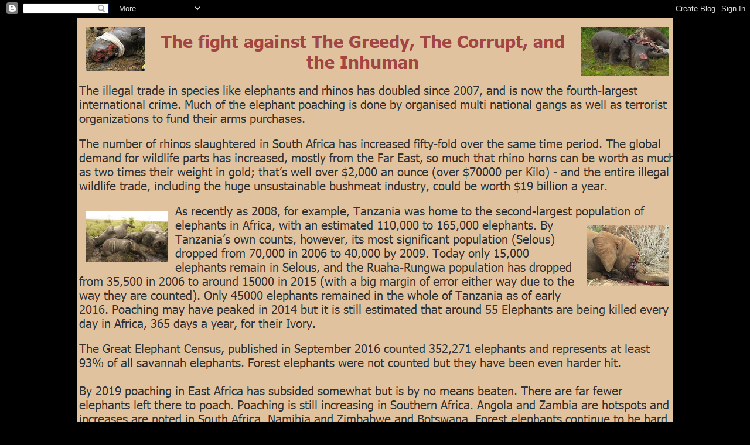

--- FILE ---
content_type: text/html; charset=UTF-8
request_url: http://blog.nature-explored.com/2014/
body_size: 65573
content:
<!DOCTYPE html>
<html class='v2' dir='ltr' xmlns='http://www.w3.org/1999/xhtml' xmlns:b='http://www.google.com/2005/gml/b' xmlns:data='http://www.google.com/2005/gml/data' xmlns:expr='http://www.google.com/2005/gml/expr'>
<head>
<link href='https://www.blogger.com/static/v1/widgets/4128112664-css_bundle_v2.css' rel='stylesheet' type='text/css'/>
<meta content='width=1100' name='viewport'/>
<meta content='text/html; charset=UTF-8' http-equiv='Content-Type'/>
<meta content='blogger' name='generator'/>
<link href='http://blog.nature-explored.com/favicon.ico' rel='icon' type='image/x-icon'/>
<link href='http://blog.nature-explored.com/2014/' rel='canonical'/>
<link rel="alternate" type="application/atom+xml" title="Wildlife Crime - Atom" href="http://blog.nature-explored.com/feeds/posts/default" />
<link rel="alternate" type="application/rss+xml" title="Wildlife Crime - RSS" href="http://blog.nature-explored.com/feeds/posts/default?alt=rss" />
<link rel="service.post" type="application/atom+xml" title="Wildlife Crime - Atom" href="https://www.blogger.com/feeds/5210422188587768811/posts/default" />
<!--Can't find substitution for tag [blog.ieCssRetrofitLinks]-->
<meta content='http://blog.nature-explored.com/2014/' property='og:url'/>
<meta content='Wildlife Crime' property='og:title'/>
<meta content='Total No of Rhinos slaughtered in South Africa to End of December 2021 = 451 Official figures. Note: the number of wild rhinos in Kruger has declined from  3,500 to 2,800 in one year. 
Read my blog below for Headlines from around the World concerning the Global Catastrophe that is causing the biggest mass extinction since the Permian Period, and News of the fight to stop the slaughter of the Planet&#39;s Wildlife before it is too late.' property='og:description'/>
<title>Wildlife Crime: 2014</title>
<style id='page-skin-1' type='text/css'><!--
/*
-----------------------------------------------
Blogger Template Style
Name:     Awesome Inc.
Designer: Tina Chen
URL:      tinachen.org
----------------------------------------------- */
/* Content
----------------------------------------------- */
body {
font: normal normal 13px Arial, Tahoma, Helvetica, FreeSans, sans-serif;
color: #000000;
background: #000000 none repeat scroll top left;
}
html body .content-outer {
min-width: 0;
max-width: 100%;
width: 100%;
}
a:link {
text-decoration: none;
color: #c52e1b;
}
a:visited {
text-decoration: none;
color: #000000;
}
a:hover {
text-decoration: underline;
color: #c52e1b;
}
.body-fauxcolumn-outer .cap-top {
position: absolute;
z-index: 1;
height: 276px;
width: 100%;
background: transparent none repeat-x scroll top left;
_background-image: none;
}
/* Columns
----------------------------------------------- */
.content-inner {
padding: 0;
}
.header-inner .section {
margin: 0 16px;
}
.tabs-inner .section {
margin: 0 16px;
}
.main-inner {
padding-top: 55px;
}
.main-inner .column-center-inner,
.main-inner .column-left-inner,
.main-inner .column-right-inner {
padding: 0 5px;
}
*+html body .main-inner .column-center-inner {
margin-top: -55px;
}
#layout .main-inner .column-center-inner {
margin-top: 0;
}
/* Header
----------------------------------------------- */
.header-outer {
margin: 0 0 15px 0;
background: transparent none repeat scroll 0 0;
}
.Header h1 {
font: normal normal 40px Arial, Tahoma, Helvetica, FreeSans, sans-serif;
color: #f37b7b;
text-shadow: 0 0 20px #000000;
}
.Header h1 a {
color: #f37b7b;
}
.Header .description {
font: normal normal 20px Arial, Tahoma, Helvetica, FreeSans, sans-serif;
color: #ffffff;
}
.header-inner .Header .titlewrapper,
.header-inner .Header .descriptionwrapper {
padding-left: 0;
padding-right: 0;
margin-bottom: 0;
}
.header-inner .Header .titlewrapper {
padding-top: 22px;
}
/* Tabs
----------------------------------------------- */
.tabs-outer {
overflow: hidden;
position: relative;
background: #c52e1b url(//www.blogblog.com/1kt/awesomeinc/tabs_gradient_light.png) repeat scroll 0 0;
}
#layout .tabs-outer {
overflow: visible;
}
.tabs-cap-top, .tabs-cap-bottom {
position: absolute;
width: 100%;
border-top: 1px solid #000000;
}
.tabs-cap-bottom {
bottom: 0;
}
.tabs-inner .widget li a {
display: inline-block;
margin: 0;
padding: .6em 1.5em;
font: normal normal 24px Arial, Tahoma, Helvetica, FreeSans, sans-serif;
color: #ffffff;
border-top: 1px solid #000000;
border-bottom: 1px solid #000000;
border-left: 1px solid #000000;
height: 16px;
line-height: 16px;
}
.tabs-inner .widget li:last-child a {
border-right: 1px solid #000000;
}
.tabs-inner .widget li.selected a, .tabs-inner .widget li a:hover {
background: #000000 url(//www.blogblog.com/1kt/awesomeinc/tabs_gradient_light.png) repeat-x scroll 0 -100px;
color: #ffffff;
}
/* Headings
----------------------------------------------- */
h2 {
font: normal normal 18px Arial, Tahoma, Helvetica, FreeSans, sans-serif;
color: #f37b7b;
}
/* Widgets
----------------------------------------------- */
.main-inner .section {
margin: 0 27px;
padding: 0;
}
.main-inner .column-left-outer,
.main-inner .column-right-outer {
margin-top: -3.3em;
}
#layout .main-inner .column-left-outer,
#layout .main-inner .column-right-outer {
margin-top: 0;
}
.main-inner .column-left-inner,
.main-inner .column-right-inner {
background: transparent none repeat 0 0;
-moz-box-shadow: 0 0 0 rgba(0, 0, 0, .2);
-webkit-box-shadow: 0 0 0 rgba(0, 0, 0, .2);
-goog-ms-box-shadow: 0 0 0 rgba(0, 0, 0, .2);
box-shadow: 0 0 0 rgba(0, 0, 0, .2);
-moz-border-radius: 0;
-webkit-border-radius: 0;
-goog-ms-border-radius: 0;
border-radius: 0;
}
#layout .main-inner .column-left-inner,
#layout .main-inner .column-right-inner {
margin-top: 0;
}
.sidebar .widget {
font: normal normal 14px Arial, Tahoma, Helvetica, FreeSans, sans-serif;
color: #ffffff;
}
.sidebar .widget a:link {
color: #c52e1b;
}
.sidebar .widget a:visited {
color: #000000;
}
.sidebar .widget a:hover {
color: #c52e1b;
}
.sidebar .widget h2 {
text-shadow: 0 0 20px #000000;
}
.main-inner .widget {
background-color: transparent;
border: 1px solid transparent;
padding: 0 0 15px;
margin: 20px -16px;
-moz-box-shadow: 0 0 0 rgba(0, 0, 0, .2);
-webkit-box-shadow: 0 0 0 rgba(0, 0, 0, .2);
-goog-ms-box-shadow: 0 0 0 rgba(0, 0, 0, .2);
box-shadow: 0 0 0 rgba(0, 0, 0, .2);
-moz-border-radius: 0;
-webkit-border-radius: 0;
-goog-ms-border-radius: 0;
border-radius: 0;
}
.main-inner .widget h2 {
margin: 0 -0;
padding: .6em 0 .5em;
border-bottom: 1px solid transparent;
}
.footer-inner .widget h2 {
padding: 0 0 .4em;
border-bottom: 1px solid transparent;
}
.main-inner .widget h2 + div, .footer-inner .widget h2 + div {
border-top: 0 solid transparent;
padding-top: 8px;
}
.main-inner .widget .widget-content {
margin: 0 -0;
padding: 7px 0 0;
}
.main-inner .widget ul, .main-inner .widget #ArchiveList ul.flat {
margin: -8px -15px 0;
padding: 0;
list-style: none;
}
.main-inner .widget #ArchiveList {
margin: -8px 0 0;
}
.main-inner .widget ul li, .main-inner .widget #ArchiveList ul.flat li {
padding: .5em 15px;
text-indent: 0;
color: #ffffff;
border-top: 0 solid transparent;
border-bottom: 1px solid transparent;
}
.main-inner .widget #ArchiveList ul li {
padding-top: .25em;
padding-bottom: .25em;
}
.main-inner .widget ul li:first-child, .main-inner .widget #ArchiveList ul.flat li:first-child {
border-top: none;
}
.main-inner .widget ul li:last-child, .main-inner .widget #ArchiveList ul.flat li:last-child {
border-bottom: none;
}
.post-body {
position: relative;
}
.main-inner .widget .post-body ul {
padding: 0 2.5em;
margin: .5em 0;
list-style: disc;
}
.main-inner .widget .post-body ul li {
padding: 0.25em 0;
margin-bottom: .25em;
color: #000000;
border: none;
}
.footer-inner .widget ul {
padding: 0;
list-style: none;
}
.widget .zippy {
color: #ffffff;
}
/* Posts
----------------------------------------------- */
body .main-inner .Blog {
padding: 0;
margin-bottom: 1em;
background-color: transparent;
border: none;
-moz-box-shadow: 0 0 0 rgba(0, 0, 0, 0);
-webkit-box-shadow: 0 0 0 rgba(0, 0, 0, 0);
-goog-ms-box-shadow: 0 0 0 rgba(0, 0, 0, 0);
box-shadow: 0 0 0 rgba(0, 0, 0, 0);
}
.main-inner .section:last-child .Blog:last-child {
padding: 0;
margin-bottom: 1em;
}
.main-inner .widget h2.date-header {
margin: 0 -15px 1px;
padding: 0 0 0 0;
font: normal normal 18px Arial, Tahoma, Helvetica, FreeSans, sans-serif;
color: #fa0606;
background: transparent none no-repeat fixed center center;
border-top: 0 solid transparent;
border-bottom: 1px solid transparent;
-moz-border-radius-topleft: 0;
-moz-border-radius-topright: 0;
-webkit-border-top-left-radius: 0;
-webkit-border-top-right-radius: 0;
border-top-left-radius: 0;
border-top-right-radius: 0;
position: absolute;
bottom: 100%;
left: 0;
text-shadow: 0 0 20px #000000;
}
.main-inner .widget h2.date-header span {
font: normal normal 18px Arial, Tahoma, Helvetica, FreeSans, sans-serif;
display: block;
padding: .5em 15px;
border-left: 0 solid transparent;
border-right: 0 solid transparent;
}
.date-outer {
position: relative;
margin: 55px 0 20px;
padding: 0 15px;
background-color: #ffffff;
border: 1px solid #f37b7b;
-moz-box-shadow: 0 0 0 rgba(0, 0, 0, .2);
-webkit-box-shadow: 0 0 0 rgba(0, 0, 0, .2);
-goog-ms-box-shadow: 0 0 0 rgba(0, 0, 0, .2);
box-shadow: 0 0 0 rgba(0, 0, 0, .2);
-moz-border-radius: 0;
-webkit-border-radius: 0;
-goog-ms-border-radius: 0;
border-radius: 0;
}
.date-outer:first-child {
margin-top: 0;
}
.date-outer:last-child {
margin-bottom: 0;
-moz-border-radius-bottomleft: 0;
-moz-border-radius-bottomright: 0;
-webkit-border-bottom-left-radius: 0;
-webkit-border-bottom-right-radius: 0;
-goog-ms-border-bottom-left-radius: 0;
-goog-ms-border-bottom-right-radius: 0;
border-bottom-left-radius: 0;
border-bottom-right-radius: 0;
}
.date-posts {
margin: 0 -0;
padding: 0 0;
clear: both;
}
.post-outer, .inline-ad {
border-top: 1px solid #f37b7b;
margin: 0 -0;
padding: 15px 0;
}
.post-outer {
padding-bottom: 10px;
}
.post-outer:first-child {
padding-top: 10px;
border-top: none;
}
.post-outer:last-child, .inline-ad:last-child {
border-bottom: none;
}
.post-body {
position: relative;
}
.post-body img {
padding: 8px;
background: #ffffff;
border: 1px solid #c4c4c4;
-moz-box-shadow: 0 0 20px rgba(0, 0, 0, .2);
-webkit-box-shadow: 0 0 20px rgba(0, 0, 0, .2);
box-shadow: 0 0 20px rgba(0, 0, 0, .2);
-moz-border-radius: 0;
-webkit-border-radius: 0;
border-radius: 0;
}
h3.post-title, h4 {
font: normal normal 18px Arial, Tahoma, Helvetica, FreeSans, sans-serif;
color: #000000;
}
h3.post-title a {
font: normal normal 18px Arial, Tahoma, Helvetica, FreeSans, sans-serif;
color: #000000;
}
h3.post-title a:hover {
color: #c52e1b;
text-decoration: underline;
}
.post-header {
margin: 0 0 1em;
}
.post-body {
line-height: 1.4;
}
.post-outer h2 {
color: #000000;
}
.post-footer {
margin: 1.5em 0 0;
}
#blog-pager {
padding: 15px;
font-size: 120%;
background-color: transparent;
border: 1px solid transparent;
-moz-box-shadow: 0 0 0 rgba(0, 0, 0, .2);
-webkit-box-shadow: 0 0 0 rgba(0, 0, 0, .2);
-goog-ms-box-shadow: 0 0 0 rgba(0, 0, 0, .2);
box-shadow: 0 0 0 rgba(0, 0, 0, .2);
-moz-border-radius: 0;
-webkit-border-radius: 0;
-goog-ms-border-radius: 0;
border-radius: 0;
-moz-border-radius-topleft: 0;
-moz-border-radius-topright: 0;
-webkit-border-top-left-radius: 0;
-webkit-border-top-right-radius: 0;
-goog-ms-border-top-left-radius: 0;
-goog-ms-border-top-right-radius: 0;
border-top-left-radius: 0;
border-top-right-radius-topright: 0;
margin-top: 0;
}
.blog-feeds, .post-feeds {
margin: 1em 0;
text-align: center;
color: #ffffff;
}
.blog-feeds a, .post-feeds a {
color: #c52e1b;
}
.blog-feeds a:visited, .post-feeds a:visited {
color: #000000;
}
.blog-feeds a:hover, .post-feeds a:hover {
color: #c52e1b;
}
.post-outer .comments {
margin-top: 2em;
}
/* Comments
----------------------------------------------- */
.comments .comments-content .icon.blog-author {
background-repeat: no-repeat;
background-image: url([data-uri]);
}
.comments .comments-content .loadmore a {
border-top: 1px solid #000000;
border-bottom: 1px solid #000000;
}
.comments .continue {
border-top: 2px solid #000000;
}
/* Footer
----------------------------------------------- */
.footer-outer {
margin: -0 0 -1px;
padding: 0 0 0;
color: #ffffff;
overflow: hidden;
}
.footer-fauxborder-left {
border-top: 1px solid transparent;
background: transparent none repeat scroll 0 0;
-moz-box-shadow: 0 0 0 rgba(0, 0, 0, .2);
-webkit-box-shadow: 0 0 0 rgba(0, 0, 0, .2);
-goog-ms-box-shadow: 0 0 0 rgba(0, 0, 0, .2);
box-shadow: 0 0 0 rgba(0, 0, 0, .2);
margin: 0 -0;
}
/* Mobile
----------------------------------------------- */
body.mobile {
background-size: auto;
}
.mobile .body-fauxcolumn-outer {
background: transparent none repeat scroll top left;
}
*+html body.mobile .main-inner .column-center-inner {
margin-top: 0;
}
.mobile .main-inner .widget {
padding: 0 0 15px;
}
.mobile .main-inner .widget h2 + div,
.mobile .footer-inner .widget h2 + div {
border-top: none;
padding-top: 0;
}
.mobile .footer-inner .widget h2 {
padding: 0.5em 0;
border-bottom: none;
}
.mobile .main-inner .widget .widget-content {
margin: 0;
padding: 7px 0 0;
}
.mobile .main-inner .widget ul,
.mobile .main-inner .widget #ArchiveList ul.flat {
margin: 0 -15px 0;
}
.mobile .main-inner .widget h2.date-header {
left: 0;
}
.mobile .date-header span {
padding: 0.4em 0;
}
.mobile .date-outer:first-child {
margin-bottom: 0;
border: 1px solid #f37b7b;
-moz-border-radius-topleft: 0;
-moz-border-radius-topright: 0;
-webkit-border-top-left-radius: 0;
-webkit-border-top-right-radius: 0;
-goog-ms-border-top-left-radius: 0;
-goog-ms-border-top-right-radius: 0;
border-top-left-radius: 0;
border-top-right-radius: 0;
}
.mobile .date-outer {
border-color: #f37b7b;
border-width: 0 1px 1px;
}
.mobile .date-outer:last-child {
margin-bottom: 0;
}
.mobile .main-inner {
padding: 0;
}
.mobile .header-inner .section {
margin: 0;
}
.mobile .post-outer, .mobile .inline-ad {
padding: 5px 0;
}
.mobile .tabs-inner .section {
margin: 0 10px;
}
.mobile .main-inner .widget h2 {
margin: 0;
padding: 0;
}
.mobile .main-inner .widget h2.date-header span {
padding: 0;
}
.mobile .main-inner .widget .widget-content {
margin: 0;
padding: 7px 0 0;
}
.mobile #blog-pager {
border: 1px solid transparent;
background: transparent none repeat scroll 0 0;
}
.mobile .main-inner .column-left-inner,
.mobile .main-inner .column-right-inner {
background: transparent none repeat 0 0;
-moz-box-shadow: none;
-webkit-box-shadow: none;
-goog-ms-box-shadow: none;
box-shadow: none;
}
.mobile .date-posts {
margin: 0;
padding: 0;
}
.mobile .footer-fauxborder-left {
margin: 0;
border-top: inherit;
}
.mobile .main-inner .section:last-child .Blog:last-child {
margin-bottom: 0;
}
.mobile-index-contents {
color: #000000;
}
.mobile .mobile-link-button {
background: #c52e1b url(//www.blogblog.com/1kt/awesomeinc/tabs_gradient_light.png) repeat scroll 0 0;
}
.mobile-link-button a:link, .mobile-link-button a:visited {
color: #ffffff;
}
.mobile .tabs-inner .PageList .widget-content {
background: transparent;
border-top: 1px solid;
border-color: #000000;
color: #ffffff;
}
.mobile .tabs-inner .PageList .widget-content .pagelist-arrow {
border-left: 1px solid #000000;
}

--></style>
<style id='template-skin-1' type='text/css'><!--
body {
min-width: 1050px;
}
.content-outer, .content-fauxcolumn-outer, .region-inner {
min-width: 1050px;
max-width: 1050px;
_width: 1050px;
}
.main-inner .columns {
padding-left: 0;
padding-right: 330px;
}
.main-inner .fauxcolumn-center-outer {
left: 0;
right: 330px;
/* IE6 does not respect left and right together */
_width: expression(this.parentNode.offsetWidth -
parseInt("0") -
parseInt("330px") + 'px');
}
.main-inner .fauxcolumn-left-outer {
width: 0;
}
.main-inner .fauxcolumn-right-outer {
width: 330px;
}
.main-inner .column-left-outer {
width: 0;
right: 100%;
margin-left: -0;
}
.main-inner .column-right-outer {
width: 330px;
margin-right: -330px;
}
#layout {
min-width: 0;
}
#layout .content-outer {
min-width: 0;
width: 800px;
}
#layout .region-inner {
min-width: 0;
width: auto;
}
--></style>
<link href='https://www.blogger.com/dyn-css/authorization.css?targetBlogID=5210422188587768811&amp;zx=bce7d429-7e87-45c4-821e-2e8b39194375' media='none' onload='if(media!=&#39;all&#39;)media=&#39;all&#39;' rel='stylesheet'/><noscript><link href='https://www.blogger.com/dyn-css/authorization.css?targetBlogID=5210422188587768811&amp;zx=bce7d429-7e87-45c4-821e-2e8b39194375' rel='stylesheet'/></noscript>
<meta name='google-adsense-platform-account' content='ca-host-pub-1556223355139109'/>
<meta name='google-adsense-platform-domain' content='blogspot.com'/>

</head>
<body class='loading variant-icy'>
<div class='navbar section' id='navbar'><div class='widget Navbar' data-version='1' id='Navbar1'><script type="text/javascript">
    function setAttributeOnload(object, attribute, val) {
      if(window.addEventListener) {
        window.addEventListener('load',
          function(){ object[attribute] = val; }, false);
      } else {
        window.attachEvent('onload', function(){ object[attribute] = val; });
      }
    }
  </script>
<div id="navbar-iframe-container"></div>
<script type="text/javascript" src="https://apis.google.com/js/platform.js"></script>
<script type="text/javascript">
      gapi.load("gapi.iframes:gapi.iframes.style.bubble", function() {
        if (gapi.iframes && gapi.iframes.getContext) {
          gapi.iframes.getContext().openChild({
              url: 'https://www.blogger.com/navbar/5210422188587768811?origin\x3dhttp://blog.nature-explored.com',
              where: document.getElementById("navbar-iframe-container"),
              id: "navbar-iframe"
          });
        }
      });
    </script><script type="text/javascript">
(function() {
var script = document.createElement('script');
script.type = 'text/javascript';
script.src = '//pagead2.googlesyndication.com/pagead/js/google_top_exp.js';
var head = document.getElementsByTagName('head')[0];
if (head) {
head.appendChild(script);
}})();
</script>
</div></div>
<div class='body-fauxcolumns'>
<div class='fauxcolumn-outer body-fauxcolumn-outer'>
<div class='cap-top'>
<div class='cap-left'></div>
<div class='cap-right'></div>
</div>
<div class='fauxborder-left'>
<div class='fauxborder-right'></div>
<div class='fauxcolumn-inner'>
</div>
</div>
<div class='cap-bottom'>
<div class='cap-left'></div>
<div class='cap-right'></div>
</div>
</div>
</div>
<div class='content'>
<div class='content-fauxcolumns'>
<div class='fauxcolumn-outer content-fauxcolumn-outer'>
<div class='cap-top'>
<div class='cap-left'></div>
<div class='cap-right'></div>
</div>
<div class='fauxborder-left'>
<div class='fauxborder-right'></div>
<div class='fauxcolumn-inner'>
</div>
</div>
<div class='cap-bottom'>
<div class='cap-left'></div>
<div class='cap-right'></div>
</div>
</div>
</div>
<div class='content-outer'>
<div class='content-cap-top cap-top'>
<div class='cap-left'></div>
<div class='cap-right'></div>
</div>
<div class='fauxborder-left content-fauxborder-left'>
<div class='fauxborder-right content-fauxborder-right'></div>
<div class='content-inner'>
<header>
<div class='header-outer'>
<div class='header-cap-top cap-top'>
<div class='cap-left'></div>
<div class='cap-right'></div>
</div>
<div class='fauxborder-left header-fauxborder-left'>
<div class='fauxborder-right header-fauxborder-right'></div>
<div class='region-inner header-inner'>
<div class='header section' id='header'><div class='widget Header' data-version='1' id='Header1'>
<div id='header-inner'>
<a href='http://blog.nature-explored.com/' style='display: block'>
<img alt='Wildlife Crime' height='976px; ' id='Header1_headerimg' src='https://blogger.googleusercontent.com/img/b/R29vZ2xl/AVvXsEh0qkEoH57o9M9891YnNfLZumc5hhaxp2o_bXBgDViyyzuce_OrO_y-3yaFxFU02rS2VXQYWxNcFIRJm_Fb-Z3WNjThOlVKqvFF3bxXbyt6MsZk1UKti3NN2XPvq-FmqN2E9itTNhZnK-Gr/s1025/Capture2020.PNG' style='display: block' width='1025px; '/>
</a>
<div class='descriptionwrapper'>
<p class='description'><span>Total No of Rhinos slaughtered in South Africa to End of December 2021 = 451 Official figures. Note: the number of wild rhinos in Kruger has declined from  3,500 to 2,800 in one year. 
Read my blog below for Headlines from around the World concerning the Global Catastrophe that is causing the biggest mass extinction since the Permian Period, and News of the fight to stop the slaughter of the Planet's Wildlife before it is too late.</span></p>
</div>
</div>
</div></div>
</div>
</div>
<div class='header-cap-bottom cap-bottom'>
<div class='cap-left'></div>
<div class='cap-right'></div>
</div>
</div>
</header>
<div class='tabs-outer'>
<div class='tabs-cap-top cap-top'>
<div class='cap-left'></div>
<div class='cap-right'></div>
</div>
<div class='fauxborder-left tabs-fauxborder-left'>
<div class='fauxborder-right tabs-fauxborder-right'></div>
<div class='region-inner tabs-inner'>
<div class='tabs section' id='crosscol'><div class='widget LinkList' data-version='1' id='LinkList2'>
<h2>Nature Explored</h2>
<div class='widget-content'>
<ul>
<li><a href='http://www.nature-explored.com/poaching-overview.htm'>Return to Nature-Explored</a></li>
</ul>
<div class='clear'></div>
</div>
</div></div>
<div class='tabs no-items section' id='crosscol-overflow'></div>
</div>
</div>
<div class='tabs-cap-bottom cap-bottom'>
<div class='cap-left'></div>
<div class='cap-right'></div>
</div>
</div>
<div class='main-outer'>
<div class='main-cap-top cap-top'>
<div class='cap-left'></div>
<div class='cap-right'></div>
</div>
<div class='fauxborder-left main-fauxborder-left'>
<div class='fauxborder-right main-fauxborder-right'></div>
<div class='region-inner main-inner'>
<div class='columns fauxcolumns'>
<div class='fauxcolumn-outer fauxcolumn-center-outer'>
<div class='cap-top'>
<div class='cap-left'></div>
<div class='cap-right'></div>
</div>
<div class='fauxborder-left'>
<div class='fauxborder-right'></div>
<div class='fauxcolumn-inner'>
</div>
</div>
<div class='cap-bottom'>
<div class='cap-left'></div>
<div class='cap-right'></div>
</div>
</div>
<div class='fauxcolumn-outer fauxcolumn-left-outer'>
<div class='cap-top'>
<div class='cap-left'></div>
<div class='cap-right'></div>
</div>
<div class='fauxborder-left'>
<div class='fauxborder-right'></div>
<div class='fauxcolumn-inner'>
</div>
</div>
<div class='cap-bottom'>
<div class='cap-left'></div>
<div class='cap-right'></div>
</div>
</div>
<div class='fauxcolumn-outer fauxcolumn-right-outer'>
<div class='cap-top'>
<div class='cap-left'></div>
<div class='cap-right'></div>
</div>
<div class='fauxborder-left'>
<div class='fauxborder-right'></div>
<div class='fauxcolumn-inner'>
</div>
</div>
<div class='cap-bottom'>
<div class='cap-left'></div>
<div class='cap-right'></div>
</div>
</div>
<!-- corrects IE6 width calculation -->
<div class='columns-inner'>
<div class='column-center-outer'>
<div class='column-center-inner'>
<div class='main section' id='main'><div class='widget Blog' data-version='1' id='Blog1'>
<div class='blog-posts hfeed'>

          <div class="date-outer">
        
<h2 class='date-header'><span>Monday, 29 December 2014</span></h2>

          <div class="date-posts">
        
<div class='post-outer'>
<div class='post hentry uncustomized-post-template' itemprop='blogPost' itemscope='itemscope' itemtype='http://schema.org/BlogPosting'>
<meta content='5210422188587768811' itemprop='blogId'/>
<meta content='8119164944472082429' itemprop='postId'/>
<a name='8119164944472082429'></a>
<h3 class='post-title entry-title' itemprop='name'>
<a href='http://blog.nature-explored.com/2014/12/boss-of-major-rhino-poaching-syndicate_29.html'>Boss of major rhino poaching syndicate arrested in South Africa</a>
</h3>
<div class='post-header'>
<div class='post-header-line-1'></div>
</div>
<div class='post-body entry-content' id='post-body-8119164944472082429' itemprop='description articleBody'>
A 45-year-old man said to be the kingpin of rhino horn poaching in KwaZulu-Natal has been arrested. His wife, and his second-in-command were arrested in a separate swoop in Hluhluwe.<br /><br />Barend Lottering of Nyathi Anti-Poaching Unit said the swoop was the culmination of an eight-month intelligence-driven operation. Lottering warned that while it appeared they had a water-tight case against the man because he had been caught in possession of a rhino horn, he had already evaded prosecution on several occasions.<br /><br />&#8220;This man is the leader of KZN&#8217;s biggest rhino-poaching syndicate and about 80 percent of the horns<br />in the province go through his hands.<br /><br />While the man claims he is unemployed, the Asset Forfeiture Unit seized six luxury vehicles from his premises including a BMW X5 and a 3-series, a Mercedes Kompressor, a Toyota Land Cruiser and a<br />
Prada. The vehicles are valued at a total of R3 million. According to sources who walked through the man&#8217;s house, 3km outside Manguzi in Northern Zululand, evidence of ready cash was everywhere.<br /><br />Lets hope this time the evidence doesn't go missing and they aren't foolish enough to let him out<br />
on bail.
<div style='clear: both;'></div>
</div>
<div class='post-footer'>
<div class='post-footer-line post-footer-line-1'>
<span class='post-author vcard'>
</span>
<span class='post-timestamp'>
</span>
<span class='post-comment-link'>
<a class='comment-link' href='http://blog.nature-explored.com/2014/12/boss-of-major-rhino-poaching-syndicate_29.html#comment-form' onclick=''>
No comments:
  </a>
</span>
<span class='post-icons'>
<span class='item-control blog-admin pid-1874636654'>
<a href='https://www.blogger.com/post-edit.g?blogID=5210422188587768811&postID=8119164944472082429&from=pencil' title='Edit Post'>
<img alt='' class='icon-action' height='18' src='https://resources.blogblog.com/img/icon18_edit_allbkg.gif' width='18'/>
</a>
</span>
</span>
<div class='post-share-buttons goog-inline-block'>
<a class='goog-inline-block share-button sb-email' href='https://www.blogger.com/share-post.g?blogID=5210422188587768811&postID=8119164944472082429&target=email' target='_blank' title='Email This'><span class='share-button-link-text'>Email This</span></a><a class='goog-inline-block share-button sb-blog' href='https://www.blogger.com/share-post.g?blogID=5210422188587768811&postID=8119164944472082429&target=blog' onclick='window.open(this.href, "_blank", "height=270,width=475"); return false;' target='_blank' title='BlogThis!'><span class='share-button-link-text'>BlogThis!</span></a><a class='goog-inline-block share-button sb-twitter' href='https://www.blogger.com/share-post.g?blogID=5210422188587768811&postID=8119164944472082429&target=twitter' target='_blank' title='Share to X'><span class='share-button-link-text'>Share to X</span></a><a class='goog-inline-block share-button sb-facebook' href='https://www.blogger.com/share-post.g?blogID=5210422188587768811&postID=8119164944472082429&target=facebook' onclick='window.open(this.href, "_blank", "height=430,width=640"); return false;' target='_blank' title='Share to Facebook'><span class='share-button-link-text'>Share to Facebook</span></a><a class='goog-inline-block share-button sb-pinterest' href='https://www.blogger.com/share-post.g?blogID=5210422188587768811&postID=8119164944472082429&target=pinterest' target='_blank' title='Share to Pinterest'><span class='share-button-link-text'>Share to Pinterest</span></a>
</div>
</div>
<div class='post-footer-line post-footer-line-2'>
<span class='post-labels'>
</span>
</div>
<div class='post-footer-line post-footer-line-3'>
<span class='post-location'>
</span>
</div>
</div>
</div>
</div>

          </div></div>
        

          <div class="date-outer">
        
<h2 class='date-header'><span>Thursday, 11 December 2014</span></h2>

          <div class="date-posts">
        
<div class='post-outer'>
<div class='post hentry uncustomized-post-template' itemprop='blogPost' itemscope='itemscope' itemtype='http://schema.org/BlogPosting'>
<meta content='5210422188587768811' itemprop='blogId'/>
<meta content='4352838704210392190' itemprop='postId'/>
<a name='4352838704210392190'></a>
<h3 class='post-title entry-title' itemprop='name'>
<a href='http://blog.nature-explored.com/2014/12/poachers-snares-in-uganda.html'>Poachers snares in Uganda</a>
</h3>
<div class='post-header'>
<div class='post-header-line-1'></div>
</div>
<div class='post-body entry-content' id='post-body-4352838704210392190' itemprop='description articleBody'>
Recent efforts by the Uganda Wildlife Authority have reduced the incidents of finding poachers wire snares from 7000 a year to just one or two a week.<br />
<br />
Snares are indiscriminate killers, often catching animals that weren't the intended target and always causing a slow and painful death. Many of the endangered Rothschild's Giraffes of Murchison Falls National Park have been lost in the way.
<div style='clear: both;'></div>
</div>
<div class='post-footer'>
<div class='post-footer-line post-footer-line-1'>
<span class='post-author vcard'>
</span>
<span class='post-timestamp'>
</span>
<span class='post-comment-link'>
<a class='comment-link' href='http://blog.nature-explored.com/2014/12/poachers-snares-in-uganda.html#comment-form' onclick=''>
No comments:
  </a>
</span>
<span class='post-icons'>
<span class='item-control blog-admin pid-1874636654'>
<a href='https://www.blogger.com/post-edit.g?blogID=5210422188587768811&postID=4352838704210392190&from=pencil' title='Edit Post'>
<img alt='' class='icon-action' height='18' src='https://resources.blogblog.com/img/icon18_edit_allbkg.gif' width='18'/>
</a>
</span>
</span>
<div class='post-share-buttons goog-inline-block'>
<a class='goog-inline-block share-button sb-email' href='https://www.blogger.com/share-post.g?blogID=5210422188587768811&postID=4352838704210392190&target=email' target='_blank' title='Email This'><span class='share-button-link-text'>Email This</span></a><a class='goog-inline-block share-button sb-blog' href='https://www.blogger.com/share-post.g?blogID=5210422188587768811&postID=4352838704210392190&target=blog' onclick='window.open(this.href, "_blank", "height=270,width=475"); return false;' target='_blank' title='BlogThis!'><span class='share-button-link-text'>BlogThis!</span></a><a class='goog-inline-block share-button sb-twitter' href='https://www.blogger.com/share-post.g?blogID=5210422188587768811&postID=4352838704210392190&target=twitter' target='_blank' title='Share to X'><span class='share-button-link-text'>Share to X</span></a><a class='goog-inline-block share-button sb-facebook' href='https://www.blogger.com/share-post.g?blogID=5210422188587768811&postID=4352838704210392190&target=facebook' onclick='window.open(this.href, "_blank", "height=430,width=640"); return false;' target='_blank' title='Share to Facebook'><span class='share-button-link-text'>Share to Facebook</span></a><a class='goog-inline-block share-button sb-pinterest' href='https://www.blogger.com/share-post.g?blogID=5210422188587768811&postID=4352838704210392190&target=pinterest' target='_blank' title='Share to Pinterest'><span class='share-button-link-text'>Share to Pinterest</span></a>
</div>
</div>
<div class='post-footer-line post-footer-line-2'>
<span class='post-labels'>
</span>
</div>
<div class='post-footer-line post-footer-line-3'>
<span class='post-location'>
</span>
</div>
</div>
</div>
</div>
<div class='post-outer'>
<div class='post hentry uncustomized-post-template' itemprop='blogPost' itemscope='itemscope' itemtype='http://schema.org/BlogPosting'>
<meta content='5210422188587768811' itemprop='blogId'/>
<meta content='7384698637258907183' itemprop='postId'/>
<a name='7384698637258907183'></a>
<h3 class='post-title entry-title' itemprop='name'>
<a href='http://blog.nature-explored.com/2014/12/war-threatens-remaining-wildlife.html'>War threatens the remaining wildlife populations in South Sudan</a>
</h3>
<div class='post-header'>
<div class='post-header-line-1'></div>
</div>
<div class='post-body entry-content' id='post-body-7384698637258907183' itemprop='description articleBody'>
Ongoing violence in South Sudan is threatening whats left of the Wildlife with extinction, according to WCS conservationists in the Country.<br />
<br />
Species in danger include elephants, giraffe, Nile Lechwe, Tiang and many more. In the 1970's there were 80,000 elephants in S Sudan, the number is now only 2500.<br />
<br />
Every dry season combatants from both rebel and government forces see these animals as a massive source of bush meat.<br />
<br />
From 2010 WCS has been running a programme to secure all the remaining elephant populations.This has involved intelligence-led enforcement, elephant monitoring, community based conservation partnerships and Protected Area management.<br />
<br />
However since the current hostilities broke out in December 2013 as many as 30% of all elephants may have been killed.<br />
<br />
Despite the war, WCS has been continuing its field work, supported by USAID, and GEF/UNDP, and private donors Paul G. Allen Foundation and Enlyst Fund, in cooperation with local communities.<br />
<br />
Field activities involve raising awareness of the need for urgent wildlife protection, terrestrial and<br />
aerial monitoring of wildlife populations, threats, and human activity, securing Park infrastructure,<br />
supporting anti-poaching and anti-trafficking operations, expanding community conservation partnerships and livelihoods activities. These actions have contributed to the securing of protected area infrastructures, and protection of key wildlife populations (including elephant and giraffe) in several areas, but much more needs to be done.<br />
<br />
Read this story in much more detail at at http://allafrica.com/stories/201412100859.html
<div style='clear: both;'></div>
</div>
<div class='post-footer'>
<div class='post-footer-line post-footer-line-1'>
<span class='post-author vcard'>
</span>
<span class='post-timestamp'>
</span>
<span class='post-comment-link'>
<a class='comment-link' href='http://blog.nature-explored.com/2014/12/war-threatens-remaining-wildlife.html#comment-form' onclick=''>
No comments:
  </a>
</span>
<span class='post-icons'>
<span class='item-control blog-admin pid-1874636654'>
<a href='https://www.blogger.com/post-edit.g?blogID=5210422188587768811&postID=7384698637258907183&from=pencil' title='Edit Post'>
<img alt='' class='icon-action' height='18' src='https://resources.blogblog.com/img/icon18_edit_allbkg.gif' width='18'/>
</a>
</span>
</span>
<div class='post-share-buttons goog-inline-block'>
<a class='goog-inline-block share-button sb-email' href='https://www.blogger.com/share-post.g?blogID=5210422188587768811&postID=7384698637258907183&target=email' target='_blank' title='Email This'><span class='share-button-link-text'>Email This</span></a><a class='goog-inline-block share-button sb-blog' href='https://www.blogger.com/share-post.g?blogID=5210422188587768811&postID=7384698637258907183&target=blog' onclick='window.open(this.href, "_blank", "height=270,width=475"); return false;' target='_blank' title='BlogThis!'><span class='share-button-link-text'>BlogThis!</span></a><a class='goog-inline-block share-button sb-twitter' href='https://www.blogger.com/share-post.g?blogID=5210422188587768811&postID=7384698637258907183&target=twitter' target='_blank' title='Share to X'><span class='share-button-link-text'>Share to X</span></a><a class='goog-inline-block share-button sb-facebook' href='https://www.blogger.com/share-post.g?blogID=5210422188587768811&postID=7384698637258907183&target=facebook' onclick='window.open(this.href, "_blank", "height=430,width=640"); return false;' target='_blank' title='Share to Facebook'><span class='share-button-link-text'>Share to Facebook</span></a><a class='goog-inline-block share-button sb-pinterest' href='https://www.blogger.com/share-post.g?blogID=5210422188587768811&postID=7384698637258907183&target=pinterest' target='_blank' title='Share to Pinterest'><span class='share-button-link-text'>Share to Pinterest</span></a>
</div>
</div>
<div class='post-footer-line post-footer-line-2'>
<span class='post-labels'>
</span>
</div>
<div class='post-footer-line post-footer-line-3'>
<span class='post-location'>
</span>
</div>
</div>
</div>
</div>

          </div></div>
        

          <div class="date-outer">
        
<h2 class='date-header'><span>Friday, 5 December 2014</span></h2>

          <div class="date-posts">
        
<div class='post-outer'>
<div class='post hentry uncustomized-post-template' itemprop='blogPost' itemscope='itemscope' itemtype='http://schema.org/BlogPosting'>
<meta content='5210422188587768811' itemprop='blogId'/>
<meta content='3704725362039601683' itemprop='postId'/>
<a name='3704725362039601683'></a>
<h3 class='post-title entry-title' itemprop='name'>
<a href='http://blog.nature-explored.com/2014/12/canadian-rhino-horn-smuggler-pleads.html'>Canadian rhino horn smuggler pleads guilty in New York court</a>
</h3>
<div class='post-header'>
<div class='post-header-line-1'></div>
</div>
<div class='post-body entry-content' id='post-body-3704725362039601683' itemprop='description articleBody'>
Xiao Ju Guan, also know as Tony Guan, a Canadian antiques dealer, pleaded guilty November 25 in a federal court in New York City to attempting to smuggle rhinoceros horns from New York to Canada.<br />
<br />
Guan was arrested in March as part of Operation Crash, a nationwide crackdown on illegal trafficking in rhinoceros horns, for his role in smuggling rhinoceros horns as well as items carved from elephant ivory and coral from auction houses throughout the United States to Canada, the U.S. Department of Justice said.<br />
<br />
As part of his plea, Guan admitted that he, and others acting at his direction, smuggled more than<br />
$400,000 of rhino horns and sculptures made from elephant ivory and coral from various U.S. auction houses to Canada.<br />
<br />
The offence carries a maximum penalty of 10 years in prison. He is scheduled to be sentenced on March 13, 2015.
<div style='clear: both;'></div>
</div>
<div class='post-footer'>
<div class='post-footer-line post-footer-line-1'>
<span class='post-author vcard'>
</span>
<span class='post-timestamp'>
</span>
<span class='post-comment-link'>
<a class='comment-link' href='http://blog.nature-explored.com/2014/12/canadian-rhino-horn-smuggler-pleads.html#comment-form' onclick=''>
No comments:
  </a>
</span>
<span class='post-icons'>
<span class='item-control blog-admin pid-1874636654'>
<a href='https://www.blogger.com/post-edit.g?blogID=5210422188587768811&postID=3704725362039601683&from=pencil' title='Edit Post'>
<img alt='' class='icon-action' height='18' src='https://resources.blogblog.com/img/icon18_edit_allbkg.gif' width='18'/>
</a>
</span>
</span>
<div class='post-share-buttons goog-inline-block'>
<a class='goog-inline-block share-button sb-email' href='https://www.blogger.com/share-post.g?blogID=5210422188587768811&postID=3704725362039601683&target=email' target='_blank' title='Email This'><span class='share-button-link-text'>Email This</span></a><a class='goog-inline-block share-button sb-blog' href='https://www.blogger.com/share-post.g?blogID=5210422188587768811&postID=3704725362039601683&target=blog' onclick='window.open(this.href, "_blank", "height=270,width=475"); return false;' target='_blank' title='BlogThis!'><span class='share-button-link-text'>BlogThis!</span></a><a class='goog-inline-block share-button sb-twitter' href='https://www.blogger.com/share-post.g?blogID=5210422188587768811&postID=3704725362039601683&target=twitter' target='_blank' title='Share to X'><span class='share-button-link-text'>Share to X</span></a><a class='goog-inline-block share-button sb-facebook' href='https://www.blogger.com/share-post.g?blogID=5210422188587768811&postID=3704725362039601683&target=facebook' onclick='window.open(this.href, "_blank", "height=430,width=640"); return false;' target='_blank' title='Share to Facebook'><span class='share-button-link-text'>Share to Facebook</span></a><a class='goog-inline-block share-button sb-pinterest' href='https://www.blogger.com/share-post.g?blogID=5210422188587768811&postID=3704725362039601683&target=pinterest' target='_blank' title='Share to Pinterest'><span class='share-button-link-text'>Share to Pinterest</span></a>
</div>
</div>
<div class='post-footer-line post-footer-line-2'>
<span class='post-labels'>
</span>
</div>
<div class='post-footer-line post-footer-line-3'>
<span class='post-location'>
</span>
</div>
</div>
</div>
</div>

          </div></div>
        

          <div class="date-outer">
        
<h2 class='date-header'><span>Thursday, 4 December 2014</span></h2>

          <div class="date-posts">
        
<div class='post-outer'>
<div class='post hentry uncustomized-post-template' itemprop='blogPost' itemscope='itemscope' itemtype='http://schema.org/BlogPosting'>
<meta content='5210422188587768811' itemprop='blogId'/>
<meta content='3747589449039451733' itemprop='postId'/>
<a name='3747589449039451733'></a>
<h3 class='post-title entry-title' itemprop='name'>
<a href='http://blog.nature-explored.com/2014/12/kenyas-elephant-population-is-increasing.html'>Kenya's Elephant  population is increasing.</a>
</h3>
<div class='post-header'>
<div class='post-header-line-1'></div>
</div>
<div class='post-body entry-content' id='post-body-3747589449039451733' itemprop='description articleBody'>
The number of elephants has increased to 35,720, despite poaching in various parts of the country.<br />
<br />
Kenya Wildlife Service director William Kiprono said the elephant population was 34,000 two years ago. He said measures put in place to stop poaching are bearing fruit.<br />
<br />
However, he also reported that the number of tourists visiting parks has dropped by half due to fears of insecurity.<br />
<br />
"Kenya is largely a safe country, especially within the parks, but the few cases of insecurity, especially at the Coast, cause panic among tourists," he said.<br />
<br />
Ebola has also played its part as people don't seem to realise just how big Africa is and how far away Liberia is from Kenya. It is closer to London than Kenya.
<div style='clear: both;'></div>
</div>
<div class='post-footer'>
<div class='post-footer-line post-footer-line-1'>
<span class='post-author vcard'>
</span>
<span class='post-timestamp'>
</span>
<span class='post-comment-link'>
<a class='comment-link' href='http://blog.nature-explored.com/2014/12/kenyas-elephant-population-is-increasing.html#comment-form' onclick=''>
No comments:
  </a>
</span>
<span class='post-icons'>
<span class='item-control blog-admin pid-1874636654'>
<a href='https://www.blogger.com/post-edit.g?blogID=5210422188587768811&postID=3747589449039451733&from=pencil' title='Edit Post'>
<img alt='' class='icon-action' height='18' src='https://resources.blogblog.com/img/icon18_edit_allbkg.gif' width='18'/>
</a>
</span>
</span>
<div class='post-share-buttons goog-inline-block'>
<a class='goog-inline-block share-button sb-email' href='https://www.blogger.com/share-post.g?blogID=5210422188587768811&postID=3747589449039451733&target=email' target='_blank' title='Email This'><span class='share-button-link-text'>Email This</span></a><a class='goog-inline-block share-button sb-blog' href='https://www.blogger.com/share-post.g?blogID=5210422188587768811&postID=3747589449039451733&target=blog' onclick='window.open(this.href, "_blank", "height=270,width=475"); return false;' target='_blank' title='BlogThis!'><span class='share-button-link-text'>BlogThis!</span></a><a class='goog-inline-block share-button sb-twitter' href='https://www.blogger.com/share-post.g?blogID=5210422188587768811&postID=3747589449039451733&target=twitter' target='_blank' title='Share to X'><span class='share-button-link-text'>Share to X</span></a><a class='goog-inline-block share-button sb-facebook' href='https://www.blogger.com/share-post.g?blogID=5210422188587768811&postID=3747589449039451733&target=facebook' onclick='window.open(this.href, "_blank", "height=430,width=640"); return false;' target='_blank' title='Share to Facebook'><span class='share-button-link-text'>Share to Facebook</span></a><a class='goog-inline-block share-button sb-pinterest' href='https://www.blogger.com/share-post.g?blogID=5210422188587768811&postID=3747589449039451733&target=pinterest' target='_blank' title='Share to Pinterest'><span class='share-button-link-text'>Share to Pinterest</span></a>
</div>
</div>
<div class='post-footer-line post-footer-line-2'>
<span class='post-labels'>
</span>
</div>
<div class='post-footer-line post-footer-line-3'>
<span class='post-location'>
</span>
</div>
</div>
</div>
</div>

          </div></div>
        

          <div class="date-outer">
        
<h2 class='date-header'><span>Friday, 28 November 2014</span></h2>

          <div class="date-posts">
        
<div class='post-outer'>
<div class='post hentry uncustomized-post-template' itemprop='blogPost' itemscope='itemscope' itemtype='http://schema.org/BlogPosting'>
<meta content='5210422188587768811' itemprop='blogId'/>
<meta content='1217919825186011447' itemprop='postId'/>
<a name='1217919825186011447'></a>
<h3 class='post-title entry-title' itemprop='name'>
<a href='http://blog.nature-explored.com/2014/11/baby-elephants-abducted-in-zimbabwe.html'>Baby elephants abducted in Zimbabwe destined for Chinese Zoo</a>
</h3>
<div class='post-header'>
<div class='post-header-line-1'></div>
</div>
<div class='post-body entry-content' id='post-body-1217919825186011447' itemprop='description articleBody'>
The Zimbabwe Conservation Task Force (ZCTF), has issued a disturbing report claiming that wildlife in Zimbabwe&#8217;s Hwange National Park is being abducted and shipped to Chinese zoos.<br />
This has apparently been going in since April. Tourists are now reporting that they are seeing the capture of baby animals in the Park.<br />
<br />
So far 34 baby elephants between the ages of 2 &#189; and 5 years old, 7 lions and about 10 sable antelope have been rounded up for shipping but investigators were not allowed to get close enough to the compound to photograph as security there has become extremely tight. It is expected that the animals will be shipped by container trucks to Maputo in Mozambique where they will be transferred to a livestock freighter and sent on an arduous sea passage to China.<br />
<br />
In 2013 three young Zimbabwean elephants were transported to China. One died as a result of the freezing conditions and the remaining two are now in poor health. There were six more elephants earmarked but they were returned to the wild after ZCTF brought a high court application against the wildlife management authority.<br />
<br />
&nbsp;- See more at: http://africageographic.com/blog/baby-elephants-abducted-for-chinese-<br />
zoo/#sthash.txbHx0CQ.dpuf
<div style='clear: both;'></div>
</div>
<div class='post-footer'>
<div class='post-footer-line post-footer-line-1'>
<span class='post-author vcard'>
</span>
<span class='post-timestamp'>
</span>
<span class='post-comment-link'>
<a class='comment-link' href='http://blog.nature-explored.com/2014/11/baby-elephants-abducted-in-zimbabwe.html#comment-form' onclick=''>
No comments:
  </a>
</span>
<span class='post-icons'>
<span class='item-control blog-admin pid-1874636654'>
<a href='https://www.blogger.com/post-edit.g?blogID=5210422188587768811&postID=1217919825186011447&from=pencil' title='Edit Post'>
<img alt='' class='icon-action' height='18' src='https://resources.blogblog.com/img/icon18_edit_allbkg.gif' width='18'/>
</a>
</span>
</span>
<div class='post-share-buttons goog-inline-block'>
<a class='goog-inline-block share-button sb-email' href='https://www.blogger.com/share-post.g?blogID=5210422188587768811&postID=1217919825186011447&target=email' target='_blank' title='Email This'><span class='share-button-link-text'>Email This</span></a><a class='goog-inline-block share-button sb-blog' href='https://www.blogger.com/share-post.g?blogID=5210422188587768811&postID=1217919825186011447&target=blog' onclick='window.open(this.href, "_blank", "height=270,width=475"); return false;' target='_blank' title='BlogThis!'><span class='share-button-link-text'>BlogThis!</span></a><a class='goog-inline-block share-button sb-twitter' href='https://www.blogger.com/share-post.g?blogID=5210422188587768811&postID=1217919825186011447&target=twitter' target='_blank' title='Share to X'><span class='share-button-link-text'>Share to X</span></a><a class='goog-inline-block share-button sb-facebook' href='https://www.blogger.com/share-post.g?blogID=5210422188587768811&postID=1217919825186011447&target=facebook' onclick='window.open(this.href, "_blank", "height=430,width=640"); return false;' target='_blank' title='Share to Facebook'><span class='share-button-link-text'>Share to Facebook</span></a><a class='goog-inline-block share-button sb-pinterest' href='https://www.blogger.com/share-post.g?blogID=5210422188587768811&postID=1217919825186011447&target=pinterest' target='_blank' title='Share to Pinterest'><span class='share-button-link-text'>Share to Pinterest</span></a>
</div>
</div>
<div class='post-footer-line post-footer-line-2'>
<span class='post-labels'>
</span>
</div>
<div class='post-footer-line post-footer-line-3'>
<span class='post-location'>
</span>
</div>
</div>
</div>
</div>

          </div></div>
        

          <div class="date-outer">
        
<h2 class='date-header'><span>Thursday, 27 November 2014</span></h2>

          <div class="date-posts">
        
<div class='post-outer'>
<div class='post hentry uncustomized-post-template' itemprop='blogPost' itemscope='itemscope' itemtype='http://schema.org/BlogPosting'>
<meta content='5210422188587768811' itemprop='blogId'/>
<meta content='1551753268040322355' itemprop='postId'/>
<a name='1551753268040322355'></a>
<h3 class='post-title entry-title' itemprop='name'>
<a href='http://blog.nature-explored.com/2014/11/mozambique-is-doing-next-to-nothing-to.html'>Mozambique is doing next to nothing to halt poaching in the country</a>
</h3>
<div class='post-header'>
<div class='post-header-line-1'></div>
</div>
<div class='post-body entry-content' id='post-body-1551753268040322355' itemprop='description articleBody'>
In a year long investigation, started in November last year and supported by photographic and documentary evidence, Oxpecker&#8217;s Estacios Valoi revealed how a number of administrative, judicial and tax authorities in Cabo Delgado and Niassa provinces were complicit with the poaching syndicates, enabling poachers to gain access to weapons and protected areas and turning a blind eye to ivory and other illegal goods being smuggled through Mozambican ports, airports and borders.<br />
<br />
His report reads: &#8220;&#8230; documents show that, despite the laws, officials are facilitating these crimes. Some sell weapons and ammunition, military uniforms and boots, and others expedite the release of detainees and make evidence disappear. The investigation discovered 15 cases involving armed poachers in the Quirimbas National Park, from between 2009 and 2013, which were forwarded to the criminal investigation police, the prosecuting attorney and the provincial court &#8211; with no outcome. Even some poachers who had been brazenly walking around with AK-47s were released.&#8221;<br />
<br />
The report goes on to tell how a &#8220;deposit&#8221; of 15 000 meticais can allegedly secure a poachers release from prison and how the district administrator of the Cabo Delgado province, Ancuabe Eusébia Celestino, and the chief secretary of the village of Muaja, Horace Radio, arm poachers with weapons to cull &#8220;problem&#8221; elephants around the Quirimbas National Park. This despite the fact that they have no authority to kill animals &#8211; so called &#8220;problem&#8221; animals must be dealt with by the provincial department of agriculture.<br />
<br />
In September this year environmentalists warned that between 1500 and 1800 elephants in northern<br />
Mozambique are being poached per year. According to the Worldwide Fund for Nature (WWF) Niassa&#8217;s elephant population was reduced from 20 374 in 2009 to less than 13000 in 2013. In the Quirimbas National Park, the elephant population is now estimated at about 790 elephants.<br />
<br />
&nbsp;Mozambique is one of Africa&#8217;s main transit hubs for the trafficking of ivory to Asian markets &#8211; a great deal of which is shipped out through the northern region&#8217;s main port, Pemba.The Convention on International Trade in Endangered Species (CITES) has previously criticised Mozambique for being one of the world&#8217;s worst failures in combating poaching.<br />
<br />
&nbsp;In 2013 the country, together with Vietnam, was ordered to come up with an action plan to substantially increase its efforts against poaching and illegal ivory trade or face tough international trade sanctions.Although it was late to respond to Cites&#8217; call, Mozambique has thus far managed to escape sanctions through a number of superficial measures. It has passed draft legislation that will, in theory, increase penalties against poachers. Whereas in the past poachers were slapped with a small fine they could now face prison sentences of between eight and 12 years, and fines of between $4 425 and $88 500.<br />
<br />
&nbsp;The draft, however, still needs to leap the hurdles of bureaucracy before it is passed into law. Given<br />
Mozambique&#8217;s record of poor implementation at a judicial level, it remains to be seen how effective the law will be in terms of actual prosecution. In 2013, for example, Mozambique showed a considerable increase in the number of fines issued for poaching related crimes, yet less than 3% of those fines were ever paid.<br />
<br />
In April this year Mozambique signed a memorandum of understanding with South Africa in which the two parties agreed to strengthen relations to enhance the protection of endangered species. Part of the agreement was to adhere to CITES and other relevant international, regional and sub-regional conventions and protocols. The terms remain vague, however, and an implementation agreement has yet to be signed.Most recently Mozambique forged an agreement with South Africa which supports the development of dedicated anti-poaching operations in and around Limpopo National Park, which joins the northern part of Kruger to form the Great Limpopo Transfrontier Park and Conservation Area.<br />
<br />
&nbsp;On the surface, Mozambique has recently made a great commitment in the war against poaching, but on the ground nothing has changed and the drafts and agreements serve as mere bluster to hold international sanctions at bay. This is particularly evident in the north of Mozambique where the systematic slaughter of elephants continues, aided and, in cases, instigated by government officials who claim to be protecting them.<br />
<br />
The Environmental Investigation Agency and the International Rhino Foundation have petitioned the Obama government to take action against Mozambique under the Pelly amendment &#8211; which authorises the US to impose sanctions on any country that contravenes an international conservation agreement. In this case the CITES agreements.Although it has paid lip service to CITES, Mozambique has effectively cocked a snoot at the international community by dragging its heels and failing to take measures to halt poaching.
<div style='clear: both;'></div>
</div>
<div class='post-footer'>
<div class='post-footer-line post-footer-line-1'>
<span class='post-author vcard'>
</span>
<span class='post-timestamp'>
</span>
<span class='post-comment-link'>
<a class='comment-link' href='http://blog.nature-explored.com/2014/11/mozambique-is-doing-next-to-nothing-to.html#comment-form' onclick=''>
No comments:
  </a>
</span>
<span class='post-icons'>
<span class='item-control blog-admin pid-1874636654'>
<a href='https://www.blogger.com/post-edit.g?blogID=5210422188587768811&postID=1551753268040322355&from=pencil' title='Edit Post'>
<img alt='' class='icon-action' height='18' src='https://resources.blogblog.com/img/icon18_edit_allbkg.gif' width='18'/>
</a>
</span>
</span>
<div class='post-share-buttons goog-inline-block'>
<a class='goog-inline-block share-button sb-email' href='https://www.blogger.com/share-post.g?blogID=5210422188587768811&postID=1551753268040322355&target=email' target='_blank' title='Email This'><span class='share-button-link-text'>Email This</span></a><a class='goog-inline-block share-button sb-blog' href='https://www.blogger.com/share-post.g?blogID=5210422188587768811&postID=1551753268040322355&target=blog' onclick='window.open(this.href, "_blank", "height=270,width=475"); return false;' target='_blank' title='BlogThis!'><span class='share-button-link-text'>BlogThis!</span></a><a class='goog-inline-block share-button sb-twitter' href='https://www.blogger.com/share-post.g?blogID=5210422188587768811&postID=1551753268040322355&target=twitter' target='_blank' title='Share to X'><span class='share-button-link-text'>Share to X</span></a><a class='goog-inline-block share-button sb-facebook' href='https://www.blogger.com/share-post.g?blogID=5210422188587768811&postID=1551753268040322355&target=facebook' onclick='window.open(this.href, "_blank", "height=430,width=640"); return false;' target='_blank' title='Share to Facebook'><span class='share-button-link-text'>Share to Facebook</span></a><a class='goog-inline-block share-button sb-pinterest' href='https://www.blogger.com/share-post.g?blogID=5210422188587768811&postID=1551753268040322355&target=pinterest' target='_blank' title='Share to Pinterest'><span class='share-button-link-text'>Share to Pinterest</span></a>
</div>
</div>
<div class='post-footer-line post-footer-line-2'>
<span class='post-labels'>
</span>
</div>
<div class='post-footer-line post-footer-line-3'>
<span class='post-location'>
</span>
</div>
</div>
</div>
</div>

          </div></div>
        

          <div class="date-outer">
        
<h2 class='date-header'><span>Thursday, 20 November 2014</span></h2>

          <div class="date-posts">
        
<div class='post-outer'>
<div class='post hentry uncustomized-post-template' itemprop='blogPost' itemscope='itemscope' itemtype='http://schema.org/BlogPosting'>
<meta content='5210422188587768811' itemprop='blogId'/>
<meta content='8637049140537147394' itemprop='postId'/>
<a name='8637049140537147394'></a>
<h3 class='post-title entry-title' itemprop='name'>
<a href='http://blog.nature-explored.com/2014/11/manta-ray-parts-worth-671-million-to.html'>Manta Ray parts worth $671 million to the tourist industry have been intercepted in Bali</a>
</h3>
<div class='post-header'>
<div class='post-header-line-1'></div>
</div>
<div class='post-body entry-content' id='post-body-8637049140537147394' itemprop='description articleBody'>
The &nbsp;Ministry of Marine Affairs and Fisheries of the Republic of Indonesia and the WCS (Wildlife<br />
Conservation Society&#8217;s) Wildlife Crimes Unit have made their largest seizure of manta ray gills and<br />
arrested one person. The 103kg of gill plates represented 85 manta rays and each was worth $7.8 million to the Indonesian dive industry over its lifetime.<br />
<br />
The raid took place on 7th November when officials, working on part of a larger investigation, at a house near to the &nbsp;Pengambengan Negara fisheries landing area in Bali.<br />
<br />
The latest raid follows on from follows three arrests earlier this month and in October involving illegal trade of manta ray meat and gill plates, sawfish snouts, and sea turtle meat.<br />
<br />
While the financial loss of the 85 rays to the fisheries industry has been put at $20,000 by the Ministry of Marine Affairs and Fisheries it is the loss to the tourism industry that really shows the devastation that poachers and illegal fisheries are having on the country.<br />
<br />
The 103 kg of gill plates is thought to have come from about 85 individual manta rays. Each manta ray would normally live for 40 years in the wild and are a major tourist draw bringing in divers from across the world to swim with these amazing fish.<br />
<br />
Recent studies have shown that each manta ray of Indonesia brings in just under $200,000 a year in tourist income or about $7.9 million over it&#8217;s 40 year lifetime. To discover the equivalent of 85 dead manta rays in one raid is a major blow to the industry.<br />
<br />
With the value of live manta rays being many more time that of a dead manta ray &#8211; the gill plates fetch between $250 and $500 a kilo in the markets of China &#8211; authorities need to get serious in tackling the trade.<br />
<br />
The law in Indonesia was changed in February this year to make rays protected throughout its territorial waters. The waters of Indonesia at 6 million sq. kilometres is now the largest safe haven for rays in the World.<br />
<br />
Sentencing for those caught trading or catching manta rays have also been increased recently. Those caught now face up to 6 years in prison with a fine of up to $125,000.<br />
<div>
<br /></div>
<div style='clear: both;'></div>
</div>
<div class='post-footer'>
<div class='post-footer-line post-footer-line-1'>
<span class='post-author vcard'>
</span>
<span class='post-timestamp'>
</span>
<span class='post-comment-link'>
<a class='comment-link' href='http://blog.nature-explored.com/2014/11/manta-ray-parts-worth-671-million-to.html#comment-form' onclick=''>
No comments:
  </a>
</span>
<span class='post-icons'>
<span class='item-control blog-admin pid-1874636654'>
<a href='https://www.blogger.com/post-edit.g?blogID=5210422188587768811&postID=8637049140537147394&from=pencil' title='Edit Post'>
<img alt='' class='icon-action' height='18' src='https://resources.blogblog.com/img/icon18_edit_allbkg.gif' width='18'/>
</a>
</span>
</span>
<div class='post-share-buttons goog-inline-block'>
<a class='goog-inline-block share-button sb-email' href='https://www.blogger.com/share-post.g?blogID=5210422188587768811&postID=8637049140537147394&target=email' target='_blank' title='Email This'><span class='share-button-link-text'>Email This</span></a><a class='goog-inline-block share-button sb-blog' href='https://www.blogger.com/share-post.g?blogID=5210422188587768811&postID=8637049140537147394&target=blog' onclick='window.open(this.href, "_blank", "height=270,width=475"); return false;' target='_blank' title='BlogThis!'><span class='share-button-link-text'>BlogThis!</span></a><a class='goog-inline-block share-button sb-twitter' href='https://www.blogger.com/share-post.g?blogID=5210422188587768811&postID=8637049140537147394&target=twitter' target='_blank' title='Share to X'><span class='share-button-link-text'>Share to X</span></a><a class='goog-inline-block share-button sb-facebook' href='https://www.blogger.com/share-post.g?blogID=5210422188587768811&postID=8637049140537147394&target=facebook' onclick='window.open(this.href, "_blank", "height=430,width=640"); return false;' target='_blank' title='Share to Facebook'><span class='share-button-link-text'>Share to Facebook</span></a><a class='goog-inline-block share-button sb-pinterest' href='https://www.blogger.com/share-post.g?blogID=5210422188587768811&postID=8637049140537147394&target=pinterest' target='_blank' title='Share to Pinterest'><span class='share-button-link-text'>Share to Pinterest</span></a>
</div>
</div>
<div class='post-footer-line post-footer-line-2'>
<span class='post-labels'>
</span>
</div>
<div class='post-footer-line post-footer-line-3'>
<span class='post-location'>
</span>
</div>
</div>
</div>
</div>
<div class='post-outer'>
<div class='post hentry uncustomized-post-template' itemprop='blogPost' itemscope='itemscope' itemtype='http://schema.org/BlogPosting'>
<meta content='5210422188587768811' itemprop='blogId'/>
<meta content='4353034862940490829' itemprop='postId'/>
<a name='4353034862940490829'></a>
<h3 class='post-title entry-title' itemprop='name'>
<a href='http://blog.nature-explored.com/2014/11/another-good-reason-to-burn-ivory.html'>Another good reason to burn Ivory</a>
</h3>
<div class='post-header'>
<div class='post-header-line-1'></div>
</div>
<div class='post-body entry-content' id='post-body-4353034862940490829' itemprop='description articleBody'>
President Yoweri Museveni of Uganda has launched a special investigation after it was discovered that ivory worth more than $1 million was stolen from protected stockpiles in the country. Routine checks by the Uganda Wildlife Authority noted that there was a shortfall of 1.33 tonnes of tusks recovered from poachers.<br />
<br />
The special investigation has been launched amid fears that staff from the Uganda Wildlife Authority are working closely with traffickers to remove seized ivory.<br />
<br />
The investigation is being led by the Ugandan Inspectorate General of Government &#8211; the country&#8217;s anti-corruption specialists.
<div style='clear: both;'></div>
</div>
<div class='post-footer'>
<div class='post-footer-line post-footer-line-1'>
<span class='post-author vcard'>
</span>
<span class='post-timestamp'>
</span>
<span class='post-comment-link'>
<a class='comment-link' href='http://blog.nature-explored.com/2014/11/another-good-reason-to-burn-ivory.html#comment-form' onclick=''>
No comments:
  </a>
</span>
<span class='post-icons'>
<span class='item-control blog-admin pid-1874636654'>
<a href='https://www.blogger.com/post-edit.g?blogID=5210422188587768811&postID=4353034862940490829&from=pencil' title='Edit Post'>
<img alt='' class='icon-action' height='18' src='https://resources.blogblog.com/img/icon18_edit_allbkg.gif' width='18'/>
</a>
</span>
</span>
<div class='post-share-buttons goog-inline-block'>
<a class='goog-inline-block share-button sb-email' href='https://www.blogger.com/share-post.g?blogID=5210422188587768811&postID=4353034862940490829&target=email' target='_blank' title='Email This'><span class='share-button-link-text'>Email This</span></a><a class='goog-inline-block share-button sb-blog' href='https://www.blogger.com/share-post.g?blogID=5210422188587768811&postID=4353034862940490829&target=blog' onclick='window.open(this.href, "_blank", "height=270,width=475"); return false;' target='_blank' title='BlogThis!'><span class='share-button-link-text'>BlogThis!</span></a><a class='goog-inline-block share-button sb-twitter' href='https://www.blogger.com/share-post.g?blogID=5210422188587768811&postID=4353034862940490829&target=twitter' target='_blank' title='Share to X'><span class='share-button-link-text'>Share to X</span></a><a class='goog-inline-block share-button sb-facebook' href='https://www.blogger.com/share-post.g?blogID=5210422188587768811&postID=4353034862940490829&target=facebook' onclick='window.open(this.href, "_blank", "height=430,width=640"); return false;' target='_blank' title='Share to Facebook'><span class='share-button-link-text'>Share to Facebook</span></a><a class='goog-inline-block share-button sb-pinterest' href='https://www.blogger.com/share-post.g?blogID=5210422188587768811&postID=4353034862940490829&target=pinterest' target='_blank' title='Share to Pinterest'><span class='share-button-link-text'>Share to Pinterest</span></a>
</div>
</div>
<div class='post-footer-line post-footer-line-2'>
<span class='post-labels'>
</span>
</div>
<div class='post-footer-line post-footer-line-3'>
<span class='post-location'>
</span>
</div>
</div>
</div>
</div>

          </div></div>
        

          <div class="date-outer">
        
<h2 class='date-header'><span>Wednesday, 19 November 2014</span></h2>

          <div class="date-posts">
        
<div class='post-outer'>
<div class='post hentry uncustomized-post-template' itemprop='blogPost' itemscope='itemscope' itemtype='http://schema.org/BlogPosting'>
<meta content='5210422188587768811' itemprop='blogId'/>
<meta content='6311885330100654007' itemprop='postId'/>
<a name='6311885330100654007'></a>
<h3 class='post-title entry-title' itemprop='name'>
<a href='http://blog.nature-explored.com/2014/11/40-000-maasai-told-to-leave-homeland-in.html'>40 000 Maasai told to leave homeland in Loliondo as foreign hunters move in </a>
</h3>
<div class='post-header'>
<div class='post-header-line-1'></div>
</div>
<div class='post-body entry-content' id='post-body-6311885330100654007' itemprop='description articleBody'>
Tanzania has been accused of reneging on its promise to 40 000 Maasai pastoralists by going ahead with plans to evict them and turn their ancestral land into a reserve for the royal family of Dubai to hunt big game. The compamy involved is the Ortelo Business Corporation (OBC), a luxury safari company set up by a UAE official close to the royal family. The OBC has operated in Loliondo for more than 20 years with clients reportedly including Prince Andrew.<br />
<br />
Activists celebrated last year when the government said it had backed down over a proposed 1 500 sq km &#8220;wildlife corridor&#8221; bordering the Serengeti National Park that would serve a commercial hunting and safari company based in the United Arab Emirates.Now the deal appears to be back on and the Maasai have been ordered to leave their traditional lands by the end of the year.<br />
<br />
Maasai representatives will meet the prime minister, Mizengo Pinda, in Dodoma today to express their anger. They insist the sale of the land would rob them of their heritage and directly or indirectly affect the livelihoods of 80 000 people. The area is crucial for grazing livestock on which the nomadic Maasai depend.<br />
<br />
An international campaign against the hunting reserve was led last year by the online activism site<br />
Avaaz.org, whose Stop the Serengeti Sell-off petition attracted more than 1.7 million signatures and led to coordinated email and Twitter protests.Alex Wilks, campaign director for Avaaz, said: &#8220;The Maasai stare out from every tourism poster, but Tanzania&#8217;s government wants to kick them off their land so foreign royalty can hunt elephants there. Almost two million people around the world have backed the Maasai&#8217;s call for president Jakaya Kikwete to fulfil his promise to let them stay where they&#8217;ve always lived. Treating the Maasai as the great unwanted would be a disaster for Tanzania&#8217;s reputation.&#8221;<br />
<br />
A spokesperson for Tanzania&#8217;s natural resources and tourism ministry said : &#8220;It&#8217;s the first I&#8217;ve heard of it. I&#8217;m currently out of the office and can&#8217;t comment properly.&#8221;<br />
<br />
I'm thinking that the Loliondo is essentially part of the Serengeti ecosystem, so they want to shoot those same animals the people like you and I pay a lot of money to go and see, and donate a lot more to conservation groups to help protect. This is madness. Hunting should be banned.
<div style='clear: both;'></div>
</div>
<div class='post-footer'>
<div class='post-footer-line post-footer-line-1'>
<span class='post-author vcard'>
</span>
<span class='post-timestamp'>
</span>
<span class='post-comment-link'>
<a class='comment-link' href='http://blog.nature-explored.com/2014/11/40-000-maasai-told-to-leave-homeland-in.html#comment-form' onclick=''>
No comments:
  </a>
</span>
<span class='post-icons'>
<span class='item-control blog-admin pid-1874636654'>
<a href='https://www.blogger.com/post-edit.g?blogID=5210422188587768811&postID=6311885330100654007&from=pencil' title='Edit Post'>
<img alt='' class='icon-action' height='18' src='https://resources.blogblog.com/img/icon18_edit_allbkg.gif' width='18'/>
</a>
</span>
</span>
<div class='post-share-buttons goog-inline-block'>
<a class='goog-inline-block share-button sb-email' href='https://www.blogger.com/share-post.g?blogID=5210422188587768811&postID=6311885330100654007&target=email' target='_blank' title='Email This'><span class='share-button-link-text'>Email This</span></a><a class='goog-inline-block share-button sb-blog' href='https://www.blogger.com/share-post.g?blogID=5210422188587768811&postID=6311885330100654007&target=blog' onclick='window.open(this.href, "_blank", "height=270,width=475"); return false;' target='_blank' title='BlogThis!'><span class='share-button-link-text'>BlogThis!</span></a><a class='goog-inline-block share-button sb-twitter' href='https://www.blogger.com/share-post.g?blogID=5210422188587768811&postID=6311885330100654007&target=twitter' target='_blank' title='Share to X'><span class='share-button-link-text'>Share to X</span></a><a class='goog-inline-block share-button sb-facebook' href='https://www.blogger.com/share-post.g?blogID=5210422188587768811&postID=6311885330100654007&target=facebook' onclick='window.open(this.href, "_blank", "height=430,width=640"); return false;' target='_blank' title='Share to Facebook'><span class='share-button-link-text'>Share to Facebook</span></a><a class='goog-inline-block share-button sb-pinterest' href='https://www.blogger.com/share-post.g?blogID=5210422188587768811&postID=6311885330100654007&target=pinterest' target='_blank' title='Share to Pinterest'><span class='share-button-link-text'>Share to Pinterest</span></a>
</div>
</div>
<div class='post-footer-line post-footer-line-2'>
<span class='post-labels'>
</span>
</div>
<div class='post-footer-line post-footer-line-3'>
<span class='post-location'>
</span>
</div>
</div>
</div>
</div>

          </div></div>
        

          <div class="date-outer">
        
<h2 class='date-header'><span>Monday, 17 November 2014</span></h2>

          <div class="date-posts">
        
<div class='post-outer'>
<div class='post hentry uncustomized-post-template' itemprop='blogPost' itemscope='itemscope' itemtype='http://schema.org/BlogPosting'>
<meta content='5210422188587768811' itemprop='blogId'/>
<meta content='7050200582112210176' itemprop='postId'/>
<a name='7050200582112210176'></a>
<h3 class='post-title entry-title' itemprop='name'>
<a href='http://blog.nature-explored.com/2014/11/giraffes-are-increasingly-in-poachers.html'>Giraffes are increasingly in the poachers sights</a>
</h3>
<div class='post-header'>
<div class='post-header-line-1'></div>
</div>
<div class='post-body entry-content' id='post-body-7050200582112210176' itemprop='description articleBody'>
The Tanzanian national animal, the Giraffe, is increasingly becoming endangered as poachers have now turned their attention to the species.<br />
<br />
The biggest ruminant and the tallest mammal, the Giraffe has the honour of featuring on the prestigious court of arms of several governmental institutions and the Tanzanian currency.<br />
<br />
In 1998 the IUCN estimated the total number of Giraffe in Africa to exceed 140 000. By 2012, it was estimated that they had dropped to fewer than 80 000 individuals; indeed, in some areas traditionally regarded as prime giraffe real estate, numbers had dropped by 65 per cent.<br />
<br />
There are nine subspecies, the commonest in East Africa are the Reticulated Giraffe and the Maasai Giraffe. Reticulated Giraffes are found in Kenya North of the Tana River, Ethiopia and Uganda. The numbers of these have dropped from 28000 in 1998 to about 4700 today.<br />
<br />
Maasai Giraffes are found throughout the rest of Kenya and Tanzania and are the most numerous subspecies, with about 37000 left. Still a very low number.<br />
<br />
Giraffes are now on the receiving end of poachers bullets with their illegal slaughter becoming more widespread in various parts of East Africa.<br />
<br />
There is a pervasive rumour that the marrow from the thigh bone of a Giraffe is a cure for HIV, and this is fueling the killing. The meat is also in demand by the bushmeat trade.<br />
<div>
<br /></div>
<div style='clear: both;'></div>
</div>
<div class='post-footer'>
<div class='post-footer-line post-footer-line-1'>
<span class='post-author vcard'>
</span>
<span class='post-timestamp'>
</span>
<span class='post-comment-link'>
<a class='comment-link' href='http://blog.nature-explored.com/2014/11/giraffes-are-increasingly-in-poachers.html#comment-form' onclick=''>
No comments:
  </a>
</span>
<span class='post-icons'>
<span class='item-control blog-admin pid-1874636654'>
<a href='https://www.blogger.com/post-edit.g?blogID=5210422188587768811&postID=7050200582112210176&from=pencil' title='Edit Post'>
<img alt='' class='icon-action' height='18' src='https://resources.blogblog.com/img/icon18_edit_allbkg.gif' width='18'/>
</a>
</span>
</span>
<div class='post-share-buttons goog-inline-block'>
<a class='goog-inline-block share-button sb-email' href='https://www.blogger.com/share-post.g?blogID=5210422188587768811&postID=7050200582112210176&target=email' target='_blank' title='Email This'><span class='share-button-link-text'>Email This</span></a><a class='goog-inline-block share-button sb-blog' href='https://www.blogger.com/share-post.g?blogID=5210422188587768811&postID=7050200582112210176&target=blog' onclick='window.open(this.href, "_blank", "height=270,width=475"); return false;' target='_blank' title='BlogThis!'><span class='share-button-link-text'>BlogThis!</span></a><a class='goog-inline-block share-button sb-twitter' href='https://www.blogger.com/share-post.g?blogID=5210422188587768811&postID=7050200582112210176&target=twitter' target='_blank' title='Share to X'><span class='share-button-link-text'>Share to X</span></a><a class='goog-inline-block share-button sb-facebook' href='https://www.blogger.com/share-post.g?blogID=5210422188587768811&postID=7050200582112210176&target=facebook' onclick='window.open(this.href, "_blank", "height=430,width=640"); return false;' target='_blank' title='Share to Facebook'><span class='share-button-link-text'>Share to Facebook</span></a><a class='goog-inline-block share-button sb-pinterest' href='https://www.blogger.com/share-post.g?blogID=5210422188587768811&postID=7050200582112210176&target=pinterest' target='_blank' title='Share to Pinterest'><span class='share-button-link-text'>Share to Pinterest</span></a>
</div>
</div>
<div class='post-footer-line post-footer-line-2'>
<span class='post-labels'>
</span>
</div>
<div class='post-footer-line post-footer-line-3'>
<span class='post-location'>
</span>
</div>
</div>
</div>
</div>

          </div></div>
        

          <div class="date-outer">
        
<h2 class='date-header'><span>Thursday, 13 November 2014</span></h2>

          <div class="date-posts">
        
<div class='post-outer'>
<div class='post hentry uncustomized-post-template' itemprop='blogPost' itemscope='itemscope' itemtype='http://schema.org/BlogPosting'>
<meta content='5210422188587768811' itemprop='blogId'/>
<meta content='4163992515425082660' itemprop='postId'/>
<a name='4163992515425082660'></a>
<h3 class='post-title entry-title' itemprop='name'>
<a href='http://blog.nature-explored.com/2014/11/the-united-states-will-partner-with.html'>The United States will partner with China and African countries to tackle the poaching crisis</a>
</h3>
<div class='post-header'>
<div class='post-header-line-1'></div>
</div>
<div class='post-body entry-content' id='post-body-4163992515425082660' itemprop='description articleBody'>
The United States will partner with China and African countries to root out the menace of poaching, a visiting U.S. high-level official said on Monday.<br />
<br />
Catherine A. Novelli, the Under Secretary of State for Economic Growth, Energy and Environment, told Xinhua in an exclusive interview on Monday that Washington will offer material and technical assistance to revitalize the fight against wildlife crimes in Africa.<br />
<br />
Delegates from eight African countries, China and the United States have attended a conference on wildlife trafficking in Tanzania to explore new strategies to contain wildlife crimes.<br />
<br />
The U.S. official said Washington will forge a partnership with China to strengthen response to wildlife crimes in Africa, stressing that China has responded positively to a request by the United States to support war against poaching of African elephants and rhinos.<br />
<br />
"It was encouraging to witness a size-able delegation of Chinese officials attend the wildlife trafficking conference in Tanzania. Our Chinese colleagues are responding positively to anti- poaching message," Novelli said.<br />
<br />
America and China have agreed on a raft of interventions to halt wildlife trafficking in Africa, she said, noting that both countries have rallied behind public awareness targeting tourists, businesses and ordinary citizens.<br />
<br />
The United States has also endorsed several legislative and policy tools to boost the war against<br />
environmental crimes in Africa.<br />
<br />
<b>Of course it would help if China banned the sale of Ivory.</b><br />
<div>
<br /></div>
<div style='clear: both;'></div>
</div>
<div class='post-footer'>
<div class='post-footer-line post-footer-line-1'>
<span class='post-author vcard'>
</span>
<span class='post-timestamp'>
</span>
<span class='post-comment-link'>
<a class='comment-link' href='http://blog.nature-explored.com/2014/11/the-united-states-will-partner-with.html#comment-form' onclick=''>
No comments:
  </a>
</span>
<span class='post-icons'>
<span class='item-control blog-admin pid-1874636654'>
<a href='https://www.blogger.com/post-edit.g?blogID=5210422188587768811&postID=4163992515425082660&from=pencil' title='Edit Post'>
<img alt='' class='icon-action' height='18' src='https://resources.blogblog.com/img/icon18_edit_allbkg.gif' width='18'/>
</a>
</span>
</span>
<div class='post-share-buttons goog-inline-block'>
<a class='goog-inline-block share-button sb-email' href='https://www.blogger.com/share-post.g?blogID=5210422188587768811&postID=4163992515425082660&target=email' target='_blank' title='Email This'><span class='share-button-link-text'>Email This</span></a><a class='goog-inline-block share-button sb-blog' href='https://www.blogger.com/share-post.g?blogID=5210422188587768811&postID=4163992515425082660&target=blog' onclick='window.open(this.href, "_blank", "height=270,width=475"); return false;' target='_blank' title='BlogThis!'><span class='share-button-link-text'>BlogThis!</span></a><a class='goog-inline-block share-button sb-twitter' href='https://www.blogger.com/share-post.g?blogID=5210422188587768811&postID=4163992515425082660&target=twitter' target='_blank' title='Share to X'><span class='share-button-link-text'>Share to X</span></a><a class='goog-inline-block share-button sb-facebook' href='https://www.blogger.com/share-post.g?blogID=5210422188587768811&postID=4163992515425082660&target=facebook' onclick='window.open(this.href, "_blank", "height=430,width=640"); return false;' target='_blank' title='Share to Facebook'><span class='share-button-link-text'>Share to Facebook</span></a><a class='goog-inline-block share-button sb-pinterest' href='https://www.blogger.com/share-post.g?blogID=5210422188587768811&postID=4163992515425082660&target=pinterest' target='_blank' title='Share to Pinterest'><span class='share-button-link-text'>Share to Pinterest</span></a>
</div>
</div>
<div class='post-footer-line post-footer-line-2'>
<span class='post-labels'>
</span>
</div>
<div class='post-footer-line post-footer-line-3'>
<span class='post-location'>
</span>
</div>
</div>
</div>
</div>
<div class='post-outer'>
<div class='post hentry uncustomized-post-template' itemprop='blogPost' itemscope='itemscope' itemtype='http://schema.org/BlogPosting'>
<meta content='5210422188587768811' itemprop='blogId'/>
<meta content='282205309517388327' itemprop='postId'/>
<a name='282205309517388327'></a>
<h3 class='post-title entry-title' itemprop='name'>
<a href='http://blog.nature-explored.com/2014/11/south-africa-tries-to-justify-legal.html'>South Africa tries to justify legal rhino horn sales again</a>
</h3>
<div class='post-header'>
<div class='post-header-line-1'></div>
</div>
<div class='post-body entry-content' id='post-body-282205309517388327' itemprop='description articleBody'>
South Africa is trying to have us believe that it is seeing success in combating rhino poaching in recent months and, to ensure the trend continues, the country is considering legalising trade in rhino horns to stop the killing of the animals.<br />
<br />
Rose Masela, head of national wildlife information management at the South African Department of Environmental Affairs (DEA), said her department has covered some ground in slowing the rate of rhino poaching.<br />
<br />
&#8220;If we hadn't made the interventions that we did we'd probably be seeing the rhino population going toward extinction maybe in the next few years,&#8221; Masela told journalists from the Foreign Correspondents' Association of Southern Africa yesterday at Bloomberg's Johannesburg office.<br />
<br />
<b>So how come we are on course to lose More rhinos this year than last year? (979 so far this year -1004 last year)</b><br />
<br />
Adding, Masela said legalizing the trade in rhino horn is one solution government is mulling. She said this will drive down the price of rhino horns, hitting the poachers in the pocket in the process. &#8220;There's very little we can do about the belief in the use of rhino horn that exists in other countries. Legalization would be a more medium-term solution,&#8221; she said.<br />
<br />
The next step could be proposing to the Convention on International Trade in Endangered Species, an international agreement between governments, that rhino horn trade be legalized, said Masela.<br />
<br />
<b>Have they learned Nothing after the same proposal was passed in 2003 and 105,000kg of Ivory was sold to China and Japan in order to flood the market, reduce the price to stop the poaching. Look where we are now!</b><br />
<br />
The demand is insatiable;the price of ivory has skyrocketed from US $5/kg in 1989 to a wholesale price of US $2,100/kg in China in 2014. Retail prices are said to be much higher.<br />
<br />
<b>Why do I get the feeling that some people are set to make a lot of money from this?</b>
<div style='clear: both;'></div>
</div>
<div class='post-footer'>
<div class='post-footer-line post-footer-line-1'>
<span class='post-author vcard'>
</span>
<span class='post-timestamp'>
</span>
<span class='post-comment-link'>
<a class='comment-link' href='http://blog.nature-explored.com/2014/11/south-africa-tries-to-justify-legal.html#comment-form' onclick=''>
No comments:
  </a>
</span>
<span class='post-icons'>
<span class='item-control blog-admin pid-1874636654'>
<a href='https://www.blogger.com/post-edit.g?blogID=5210422188587768811&postID=282205309517388327&from=pencil' title='Edit Post'>
<img alt='' class='icon-action' height='18' src='https://resources.blogblog.com/img/icon18_edit_allbkg.gif' width='18'/>
</a>
</span>
</span>
<div class='post-share-buttons goog-inline-block'>
<a class='goog-inline-block share-button sb-email' href='https://www.blogger.com/share-post.g?blogID=5210422188587768811&postID=282205309517388327&target=email' target='_blank' title='Email This'><span class='share-button-link-text'>Email This</span></a><a class='goog-inline-block share-button sb-blog' href='https://www.blogger.com/share-post.g?blogID=5210422188587768811&postID=282205309517388327&target=blog' onclick='window.open(this.href, "_blank", "height=270,width=475"); return false;' target='_blank' title='BlogThis!'><span class='share-button-link-text'>BlogThis!</span></a><a class='goog-inline-block share-button sb-twitter' href='https://www.blogger.com/share-post.g?blogID=5210422188587768811&postID=282205309517388327&target=twitter' target='_blank' title='Share to X'><span class='share-button-link-text'>Share to X</span></a><a class='goog-inline-block share-button sb-facebook' href='https://www.blogger.com/share-post.g?blogID=5210422188587768811&postID=282205309517388327&target=facebook' onclick='window.open(this.href, "_blank", "height=430,width=640"); return false;' target='_blank' title='Share to Facebook'><span class='share-button-link-text'>Share to Facebook</span></a><a class='goog-inline-block share-button sb-pinterest' href='https://www.blogger.com/share-post.g?blogID=5210422188587768811&postID=282205309517388327&target=pinterest' target='_blank' title='Share to Pinterest'><span class='share-button-link-text'>Share to Pinterest</span></a>
</div>
</div>
<div class='post-footer-line post-footer-line-2'>
<span class='post-labels'>
</span>
</div>
<div class='post-footer-line post-footer-line-3'>
<span class='post-location'>
</span>
</div>
</div>
</div>
</div>

          </div></div>
        

          <div class="date-outer">
        
<h2 class='date-header'><span>Wednesday, 12 November 2014</span></h2>

          <div class="date-posts">
        
<div class='post-outer'>
<div class='post hentry uncustomized-post-template' itemprop='blogPost' itemscope='itemscope' itemtype='http://schema.org/BlogPosting'>
<meta content='5210422188587768811' itemprop='blogId'/>
<meta content='3341693753982723209' itemprop='postId'/>
<a name='3341693753982723209'></a>
<h3 class='post-title entry-title' itemprop='name'>
<a href='http://blog.nature-explored.com/2014/11/extracts-from-speech-by-chinese.html'>Extracts from Speech by the Chinese Ambassador Dr. Lu Youqing On the Regional Summit to Stop Wildlife   Crime and Advance Wildlife Conservation held in Arusha Tanzania.</a>
</h3>
<div class='post-header'>
<div class='post-header-line-1'></div>
</div>
<div class='post-body entry-content' id='post-body-3341693753982723209' itemprop='description articleBody'>
"As a member country of Convention on International Trade in Endangered Species (CITES), the Chinese government has always attached great importance to the protection of wildlife, promulgated a series of laws and regulations, and set up a National Inter-Agency CITES Enforcement Collaboration Group (NICECG) mechanism. Chinese State Forestry Administration has set up a special armed anti-poaching team."<br />
<br />
"China leads the world on severe punishment in cases of wild animal protection violation including ivory smuggling and its products. It has also actively participated in international law enforcement cooperation to crack down criminal activities on smuggling and trade of ivory and its products. In February 2013, the Chinese government carried out successfully Operation COBRA, a cross-continent joint special operation to combat illegal wildlife trade together with 22 countries in Asia and Africa."<br />
<br />
"The Chinese Embassy in Tanzania holds a tough attitudes to wildlife crime and requested all the Chinese citizens in Tanzania abide by Tanzania law and never involve in any wildlife crime."<br />
<br />
"Wildlife conservation and bio-diversity protection is to safeguard our common home and is a shared task of all countries. In the fight of anti-poaching and illegal wildlife trade, Chinese government is always together with Tanzania and all countries in the world."<br />
<br />
So, if all this is true WHY DON'T THEY BAN THE SALE OF IVORY IN CHINA &nbsp;instead of turning a blind eye to the illegal Ivory imports - stolen from African countries who they claim to be friends with?<br />
<br />
China could put a stop to the poaching, the loss of life and the decimation of the World's Treasures by a single act of &nbsp;Leadership.
<div style='clear: both;'></div>
</div>
<div class='post-footer'>
<div class='post-footer-line post-footer-line-1'>
<span class='post-author vcard'>
</span>
<span class='post-timestamp'>
</span>
<span class='post-comment-link'>
<a class='comment-link' href='http://blog.nature-explored.com/2014/11/extracts-from-speech-by-chinese.html#comment-form' onclick=''>
No comments:
  </a>
</span>
<span class='post-icons'>
<span class='item-control blog-admin pid-1874636654'>
<a href='https://www.blogger.com/post-edit.g?blogID=5210422188587768811&postID=3341693753982723209&from=pencil' title='Edit Post'>
<img alt='' class='icon-action' height='18' src='https://resources.blogblog.com/img/icon18_edit_allbkg.gif' width='18'/>
</a>
</span>
</span>
<div class='post-share-buttons goog-inline-block'>
<a class='goog-inline-block share-button sb-email' href='https://www.blogger.com/share-post.g?blogID=5210422188587768811&postID=3341693753982723209&target=email' target='_blank' title='Email This'><span class='share-button-link-text'>Email This</span></a><a class='goog-inline-block share-button sb-blog' href='https://www.blogger.com/share-post.g?blogID=5210422188587768811&postID=3341693753982723209&target=blog' onclick='window.open(this.href, "_blank", "height=270,width=475"); return false;' target='_blank' title='BlogThis!'><span class='share-button-link-text'>BlogThis!</span></a><a class='goog-inline-block share-button sb-twitter' href='https://www.blogger.com/share-post.g?blogID=5210422188587768811&postID=3341693753982723209&target=twitter' target='_blank' title='Share to X'><span class='share-button-link-text'>Share to X</span></a><a class='goog-inline-block share-button sb-facebook' href='https://www.blogger.com/share-post.g?blogID=5210422188587768811&postID=3341693753982723209&target=facebook' onclick='window.open(this.href, "_blank", "height=430,width=640"); return false;' target='_blank' title='Share to Facebook'><span class='share-button-link-text'>Share to Facebook</span></a><a class='goog-inline-block share-button sb-pinterest' href='https://www.blogger.com/share-post.g?blogID=5210422188587768811&postID=3341693753982723209&target=pinterest' target='_blank' title='Share to Pinterest'><span class='share-button-link-text'>Share to Pinterest</span></a>
</div>
</div>
<div class='post-footer-line post-footer-line-2'>
<span class='post-labels'>
</span>
</div>
<div class='post-footer-line post-footer-line-3'>
<span class='post-location'>
</span>
</div>
</div>
</div>
</div>
<div class='post-outer'>
<div class='post hentry uncustomized-post-template' itemprop='blogPost' itemscope='itemscope' itemtype='http://schema.org/BlogPosting'>
<meta content='5210422188587768811' itemprop='blogId'/>
<meta content='2367346577556186831' itemprop='postId'/>
<a name='2367346577556186831'></a>
<h3 class='post-title entry-title' itemprop='name'>
<a href='http://blog.nature-explored.com/2014/11/three-rhino-carcasses-found-in-kunene.html'>Three Rhino carcasses found in Kunene region of Namibia</a>
</h3>
<div class='post-header'>
<div class='post-header-line-1'></div>
</div>
<div class='post-body entry-content' id='post-body-2367346577556186831' itemprop='description articleBody'>
Three Black Rhino carcasses were discovered in the Kunene region this week, two weeks after another carcass of a black rhino bull was found in Etosha.<br />
<br />
This discovery brings Namibia's official total loss of rhinos to poachers this year to a record high of<br />
18, comprising 15 black and three white rhino. Some claim the number could be higher.<br />
<br />
A look at recent statistics shows that at least 26 rhinos, black and white, have been poached in Namibia since 2009, mostly this year.<br />
<br />
The decision to dehorn Namibia's rhinos, in an attempt to combat the rhino poaching crisis in the country, has met a mixed response. The strategy's costs, its effectiveness and the opportunity for corruption have all been cited as challenges. Furthermore, a source with close ties to rhino conservation in Namibia said law enforcement probes into rhino poaching "leave much to be desired".<br />
<br />
Namibia's tourism industry is the third largest contributor to the country's GDP and the killing of iconic wildlife negatively impacts Namibia's reputation as a tourist destination, decreasing tourism's<br />
contribution to the treasury.
<div style='clear: both;'></div>
</div>
<div class='post-footer'>
<div class='post-footer-line post-footer-line-1'>
<span class='post-author vcard'>
</span>
<span class='post-timestamp'>
</span>
<span class='post-comment-link'>
<a class='comment-link' href='http://blog.nature-explored.com/2014/11/three-rhino-carcasses-found-in-kunene.html#comment-form' onclick=''>
No comments:
  </a>
</span>
<span class='post-icons'>
<span class='item-control blog-admin pid-1874636654'>
<a href='https://www.blogger.com/post-edit.g?blogID=5210422188587768811&postID=2367346577556186831&from=pencil' title='Edit Post'>
<img alt='' class='icon-action' height='18' src='https://resources.blogblog.com/img/icon18_edit_allbkg.gif' width='18'/>
</a>
</span>
</span>
<div class='post-share-buttons goog-inline-block'>
<a class='goog-inline-block share-button sb-email' href='https://www.blogger.com/share-post.g?blogID=5210422188587768811&postID=2367346577556186831&target=email' target='_blank' title='Email This'><span class='share-button-link-text'>Email This</span></a><a class='goog-inline-block share-button sb-blog' href='https://www.blogger.com/share-post.g?blogID=5210422188587768811&postID=2367346577556186831&target=blog' onclick='window.open(this.href, "_blank", "height=270,width=475"); return false;' target='_blank' title='BlogThis!'><span class='share-button-link-text'>BlogThis!</span></a><a class='goog-inline-block share-button sb-twitter' href='https://www.blogger.com/share-post.g?blogID=5210422188587768811&postID=2367346577556186831&target=twitter' target='_blank' title='Share to X'><span class='share-button-link-text'>Share to X</span></a><a class='goog-inline-block share-button sb-facebook' href='https://www.blogger.com/share-post.g?blogID=5210422188587768811&postID=2367346577556186831&target=facebook' onclick='window.open(this.href, "_blank", "height=430,width=640"); return false;' target='_blank' title='Share to Facebook'><span class='share-button-link-text'>Share to Facebook</span></a><a class='goog-inline-block share-button sb-pinterest' href='https://www.blogger.com/share-post.g?blogID=5210422188587768811&postID=2367346577556186831&target=pinterest' target='_blank' title='Share to Pinterest'><span class='share-button-link-text'>Share to Pinterest</span></a>
</div>
</div>
<div class='post-footer-line post-footer-line-2'>
<span class='post-labels'>
</span>
</div>
<div class='post-footer-line post-footer-line-3'>
<span class='post-location'>
</span>
</div>
</div>
</div>
</div>

          </div></div>
        

          <div class="date-outer">
        
<h2 class='date-header'><span>Friday, 7 November 2014</span></h2>

          <div class="date-posts">
        
<div class='post-outer'>
<div class='post hentry uncustomized-post-template' itemprop='blogPost' itemscope='itemscope' itemtype='http://schema.org/BlogPosting'>
<meta content='5210422188587768811' itemprop='blogId'/>
<meta content='4305314775559735751' itemprop='postId'/>
<a name='4305314775559735751'></a>
<h3 class='post-title entry-title' itemprop='name'>
<a href='http://blog.nature-explored.com/2014/11/new-eia-report-vanishing-point.html'>New EIA Report: Vanishing Point &#8211; Criminality, Corruption and the Devastation of Tanzania&#8217;s Elephants</a>
</h3>
<div class='post-header'>
<div class='post-header-line-1'></div>
</div>
<div class='post-body entry-content' id='post-body-4305314775559735751' itemprop='description articleBody'>
A new report reveals that Chinese-led criminal gangs are conspiring with corrupt Tanzanian officials to traffic huge amounts of ivory, a trade which has caused half of Tanzania&#8217;s elephants to be poached in the past five years &#8211; even diplomatic visits by high-level Chinese Government delegations have been used to smuggle ivory.<br />
<br />
In the major new report Vanishing Point &#8211; Criminality, Corruption and the Devastation of Tanzania&#8217;s Elephants, released on the eve of a major regional wildlife crime summit in Tanzania, the Environmental Investigation Agency (EIA) details how the country&#8217;s elephants are being slaughtered in vast numbers to feed a resurgent ivory trade in China.<br />
<br />
In December 2013, an official visit by a Chinese naval task force to Tanzania&#8217;s capital city port of Dar es Salaam spurred a major surge in business for ivory traders, with one dealer boasting of making US$50 000 from sales to naval personnel. In addition, a Chinese national was caught trying to enter the port with 81 illegal tusks intended for two mid-ranking Chinese naval officers.<br />
<br />
Earlier that year, in March, the visit of a large official delegation accompanying Chinese President Xi Jinping to Tanzania created a boom in illegal ivory sales and caused local prices to double.<br />
<br />
Tanzania is the largest source of poached ivory in the world and China the largest importer of smuggled tusks. Tanzania&#8217;s world famous Selous Reserve has seen its elephant population plunge by 67 per cent in just four years, from 38 975 animals to 13 084. Based on available evidence, Tanzania has lost more elephants to poaching during this period than any other country &#8211; 10 000 in 2013 alone, equivalent to 30 a day.<br />
<br />
Vanishing Point further reveals how some politicians from Tanzania&#8217;s ruling Chama Cha Mapinduzi (CCM) party and well-connected business people use their influence to protect ivory traffickers. In 2013, former Natural Resources and Tourism Minister Khamis Kagasheki named four CCM MPs as involved in elephant poaching and stated: &#8220;This business involves rich people and politicians who have formed a very sophisticated network.&#8221;<br />
<br />
A year earlier, a secret list of the main culprits behind the crisis was handed to Tanzania&#8217;s President Jakaya Kikwete by intelligence sources, containing the names of prominent politicians and business people regarded as untouchable due to links to the CCM; most people on the list have not been investigated further or arrested.<br />
<br />
As far back as 2006, EIA investigators were told by Mwenge suppliers that some Chinese embassy staff were major buyers of their ivory. An official of Tanzania&#8217;s wildlife department even offered to sell the investigators tusks from the Government&#8217;s ivory storeroom and to put them in touch with a dealer who could provide ivory from the Selous Reserve.<br />
<br />
EIA Executive Director Mary Rice said: &#8220;This report shows clearly that without a zero tolerance approach, the future of Tanzania&#8217;s elephants and its tourism industry are extremely precarious. The ivory trade must be disrupted at all levels of criminality, the entire prosecution chain needs to be systemically restructured, corruption rooted out and all stakeholders, including communities exploited by the criminal syndicates and those on the front lines of enforcement, given unequivocal support. All trade in ivory, including all domestic sales, must be resolutely banned in China which has failed to comply with CITES ivory controls.&#8221;<br />
<br />
- See more at: http://africageographic.com/blog/chinese-criminal-syndicates-and-corruption-behind-tanzanias-elephant-meltdown/#sthash.jQh1byTC.dpuf
<div style='clear: both;'></div>
</div>
<div class='post-footer'>
<div class='post-footer-line post-footer-line-1'>
<span class='post-author vcard'>
</span>
<span class='post-timestamp'>
</span>
<span class='post-comment-link'>
<a class='comment-link' href='http://blog.nature-explored.com/2014/11/new-eia-report-vanishing-point.html#comment-form' onclick=''>
No comments:
  </a>
</span>
<span class='post-icons'>
<span class='item-control blog-admin pid-1874636654'>
<a href='https://www.blogger.com/post-edit.g?blogID=5210422188587768811&postID=4305314775559735751&from=pencil' title='Edit Post'>
<img alt='' class='icon-action' height='18' src='https://resources.blogblog.com/img/icon18_edit_allbkg.gif' width='18'/>
</a>
</span>
</span>
<div class='post-share-buttons goog-inline-block'>
<a class='goog-inline-block share-button sb-email' href='https://www.blogger.com/share-post.g?blogID=5210422188587768811&postID=4305314775559735751&target=email' target='_blank' title='Email This'><span class='share-button-link-text'>Email This</span></a><a class='goog-inline-block share-button sb-blog' href='https://www.blogger.com/share-post.g?blogID=5210422188587768811&postID=4305314775559735751&target=blog' onclick='window.open(this.href, "_blank", "height=270,width=475"); return false;' target='_blank' title='BlogThis!'><span class='share-button-link-text'>BlogThis!</span></a><a class='goog-inline-block share-button sb-twitter' href='https://www.blogger.com/share-post.g?blogID=5210422188587768811&postID=4305314775559735751&target=twitter' target='_blank' title='Share to X'><span class='share-button-link-text'>Share to X</span></a><a class='goog-inline-block share-button sb-facebook' href='https://www.blogger.com/share-post.g?blogID=5210422188587768811&postID=4305314775559735751&target=facebook' onclick='window.open(this.href, "_blank", "height=430,width=640"); return false;' target='_blank' title='Share to Facebook'><span class='share-button-link-text'>Share to Facebook</span></a><a class='goog-inline-block share-button sb-pinterest' href='https://www.blogger.com/share-post.g?blogID=5210422188587768811&postID=4305314775559735751&target=pinterest' target='_blank' title='Share to Pinterest'><span class='share-button-link-text'>Share to Pinterest</span></a>
</div>
</div>
<div class='post-footer-line post-footer-line-2'>
<span class='post-labels'>
</span>
</div>
<div class='post-footer-line post-footer-line-3'>
<span class='post-location'>
</span>
</div>
</div>
</div>
</div>

          </div></div>
        

          <div class="date-outer">
        
<h2 class='date-header'><span>Thursday, 6 November 2014</span></h2>

          <div class="date-posts">
        
<div class='post-outer'>
<div class='post hentry uncustomized-post-template' itemprop='blogPost' itemscope='itemscope' itemtype='http://schema.org/BlogPosting'>
<meta content='5210422188587768811' itemprop='blogId'/>
<meta content='3805139860716541567' itemprop='postId'/>
<a name='3805139860716541567'></a>
<h3 class='post-title entry-title' itemprop='name'>
<a href='http://blog.nature-explored.com/2014/11/tanzania-praised-for-anti-poaching.html'>Tanzania Praised for Anti Poaching efforts in Selous</a>
</h3>
<div class='post-header'>
<div class='post-header-line-1'></div>
</div>
<div class='post-body entry-content' id='post-body-3805139860716541567' itemprop='description articleBody'>
THE international community has complimented Tanzania for her anti-poaching drive after going for four months without a single reported killing of an elephant in the Selous Game Reserve, the largest in Africa.<br />
<br />
The Selous was designated a UNESCO World Heritage Site in 1982 due to the diversity of its wildlife and undisturbed nature.<br />
<br />
The reserve covers a total area of 54,600 sq km (21,100 sq miles) and has additional buffer zones.<br />
Speaking recently during a joint Selous expedition, the Minister for Natural Resources and Tourism, Mr Lazaro Nyalandu, expressed satisfaction with the ongoing coordinated efforts in combating wildlife poaching and trade.He noted that application of sophisticated preventive measures in addition to commitment among game rangers has helped to improve the situation dramatically. "Control over poaching is a commendable achievement. Purchase of a surveillance helicopter and hire of game rangers made a big difference," Mr Nyalandu said.<br />
<br />
Results from a wildlife census conducted in October and November, 2013, show a dramatic decline in elephants in the area to just 13084. Wildlife surveys taken in the Selous in 1976 indicated that some 109,419 elephants inhabited the area.<br />
<br />
The reserve has suffered such a heavy elephant poaching for ivory, that in the last four years alone, the Selous has lost 67 per cent of its elephants. It's one of Tanzania's, if not Africa's, most brutal killing fields.<br />
<br />
Recently, the government officially established the Tanzania Wildlife Authority (TAWA), an independent organ which will not only help increase revenues through Tanzania's national parks, forests and game reserves but also improve significantly wildlife conservation techniques.<br />
<br />
It was announced that in the 2014/15 financial year an additional 500 game rangers would be hired to bring to 930 the number of rangers on the ground. These will be deployed to cover the designated wildlife habitat of 112,000 square kilometres.<br />
<div>
<br /></div>
<div style='clear: both;'></div>
</div>
<div class='post-footer'>
<div class='post-footer-line post-footer-line-1'>
<span class='post-author vcard'>
</span>
<span class='post-timestamp'>
</span>
<span class='post-comment-link'>
<a class='comment-link' href='http://blog.nature-explored.com/2014/11/tanzania-praised-for-anti-poaching.html#comment-form' onclick=''>
No comments:
  </a>
</span>
<span class='post-icons'>
<span class='item-control blog-admin pid-1874636654'>
<a href='https://www.blogger.com/post-edit.g?blogID=5210422188587768811&postID=3805139860716541567&from=pencil' title='Edit Post'>
<img alt='' class='icon-action' height='18' src='https://resources.blogblog.com/img/icon18_edit_allbkg.gif' width='18'/>
</a>
</span>
</span>
<div class='post-share-buttons goog-inline-block'>
<a class='goog-inline-block share-button sb-email' href='https://www.blogger.com/share-post.g?blogID=5210422188587768811&postID=3805139860716541567&target=email' target='_blank' title='Email This'><span class='share-button-link-text'>Email This</span></a><a class='goog-inline-block share-button sb-blog' href='https://www.blogger.com/share-post.g?blogID=5210422188587768811&postID=3805139860716541567&target=blog' onclick='window.open(this.href, "_blank", "height=270,width=475"); return false;' target='_blank' title='BlogThis!'><span class='share-button-link-text'>BlogThis!</span></a><a class='goog-inline-block share-button sb-twitter' href='https://www.blogger.com/share-post.g?blogID=5210422188587768811&postID=3805139860716541567&target=twitter' target='_blank' title='Share to X'><span class='share-button-link-text'>Share to X</span></a><a class='goog-inline-block share-button sb-facebook' href='https://www.blogger.com/share-post.g?blogID=5210422188587768811&postID=3805139860716541567&target=facebook' onclick='window.open(this.href, "_blank", "height=430,width=640"); return false;' target='_blank' title='Share to Facebook'><span class='share-button-link-text'>Share to Facebook</span></a><a class='goog-inline-block share-button sb-pinterest' href='https://www.blogger.com/share-post.g?blogID=5210422188587768811&postID=3805139860716541567&target=pinterest' target='_blank' title='Share to Pinterest'><span class='share-button-link-text'>Share to Pinterest</span></a>
</div>
</div>
<div class='post-footer-line post-footer-line-2'>
<span class='post-labels'>
</span>
</div>
<div class='post-footer-line post-footer-line-3'>
<span class='post-location'>
</span>
</div>
</div>
</div>
</div>
<div class='post-outer'>
<div class='post hentry uncustomized-post-template' itemprop='blogPost' itemscope='itemscope' itemtype='http://schema.org/BlogPosting'>
<meta content='5210422188587768811' itemprop='blogId'/>
<meta content='7288519033486734473' itemprop='postId'/>
<a name='7288519033486734473'></a>
<h3 class='post-title entry-title' itemprop='name'>
<a href='http://blog.nature-explored.com/2014/11/rhino-smugglers-arrested-on-flight-from.html'>Rhino Smugglers arrested on flight from Maputo</a>
</h3>
<div class='post-header'>
<div class='post-header-line-1'></div>
</div>
<div class='post-body entry-content' id='post-body-7288519033486734473' itemprop='description articleBody'>
Maputo &#8212; The South African authorities have announced the seizure on Friday of the largest ever haul of rhinoceros horns. Embarrassingly for the Mozambican authorities, the horns were being transported on a plane that had come from Maputo. The final destination of the two smugglers was Vietnam, where rhino horn is peddled as a miracle cure for everything from hangovers to cancer.<br />
<br />
Two men, whose names were not revealed, were intercepted in the international departures section of <br />
Johannesburg airport, after a detector dog reacted very strongly to one of their bags. Between them, the two men were found to be carrying 34 large pieces of rhino horn, weighing a total of 41 kilos, which Muller described as "the single biggest rhino horn seizure ever".<br />
<br />
The two Vietnamese citizens had been travelling on the scheduled Qatar Airways flight from Maputo to Doha. This flight makes a short stop in Johannesburg, and the passengers from Maputo are normally asked to stay on board. Following a tip off the passengers were asked to disembark with their hand luggage.
<div style='clear: both;'></div>
</div>
<div class='post-footer'>
<div class='post-footer-line post-footer-line-1'>
<span class='post-author vcard'>
</span>
<span class='post-timestamp'>
</span>
<span class='post-comment-link'>
<a class='comment-link' href='http://blog.nature-explored.com/2014/11/rhino-smugglers-arrested-on-flight-from.html#comment-form' onclick=''>
No comments:
  </a>
</span>
<span class='post-icons'>
<span class='item-control blog-admin pid-1874636654'>
<a href='https://www.blogger.com/post-edit.g?blogID=5210422188587768811&postID=7288519033486734473&from=pencil' title='Edit Post'>
<img alt='' class='icon-action' height='18' src='https://resources.blogblog.com/img/icon18_edit_allbkg.gif' width='18'/>
</a>
</span>
</span>
<div class='post-share-buttons goog-inline-block'>
<a class='goog-inline-block share-button sb-email' href='https://www.blogger.com/share-post.g?blogID=5210422188587768811&postID=7288519033486734473&target=email' target='_blank' title='Email This'><span class='share-button-link-text'>Email This</span></a><a class='goog-inline-block share-button sb-blog' href='https://www.blogger.com/share-post.g?blogID=5210422188587768811&postID=7288519033486734473&target=blog' onclick='window.open(this.href, "_blank", "height=270,width=475"); return false;' target='_blank' title='BlogThis!'><span class='share-button-link-text'>BlogThis!</span></a><a class='goog-inline-block share-button sb-twitter' href='https://www.blogger.com/share-post.g?blogID=5210422188587768811&postID=7288519033486734473&target=twitter' target='_blank' title='Share to X'><span class='share-button-link-text'>Share to X</span></a><a class='goog-inline-block share-button sb-facebook' href='https://www.blogger.com/share-post.g?blogID=5210422188587768811&postID=7288519033486734473&target=facebook' onclick='window.open(this.href, "_blank", "height=430,width=640"); return false;' target='_blank' title='Share to Facebook'><span class='share-button-link-text'>Share to Facebook</span></a><a class='goog-inline-block share-button sb-pinterest' href='https://www.blogger.com/share-post.g?blogID=5210422188587768811&postID=7288519033486734473&target=pinterest' target='_blank' title='Share to Pinterest'><span class='share-button-link-text'>Share to Pinterest</span></a>
</div>
</div>
<div class='post-footer-line post-footer-line-2'>
<span class='post-labels'>
</span>
</div>
<div class='post-footer-line post-footer-line-3'>
<span class='post-location'>
</span>
</div>
</div>
</div>
</div>

          </div></div>
        

          <div class="date-outer">
        
<h2 class='date-header'><span>Thursday, 30 October 2014</span></h2>

          <div class="date-posts">
        
<div class='post-outer'>
<div class='post hentry uncustomized-post-template' itemprop='blogPost' itemscope='itemscope' itemtype='http://schema.org/BlogPosting'>
<meta content='5210422188587768811' itemprop='blogId'/>
<meta content='791531331651118064' itemprop='postId'/>
<a name='791531331651118064'></a>
<h3 class='post-title entry-title' itemprop='name'>
<a href='http://blog.nature-explored.com/2014/10/good-news-for-mozambiques-anti-poaching.html'>Good news for Mozambique&#8217;s anti-poaching efforts</a>
</h3>
<div class='post-header'>
<div class='post-header-line-1'></div>
</div>
<div class='post-body entry-content' id='post-body-791531331651118064' itemprop='description articleBody'>
A historic agreement between the government of Mozambique, Joaquim Chissano Foundation and Peace Parks Foundation will strengthen Mozambique&#8217;s efforts to combat wildlife crime by supporting the development of dedicated anti-poaching operations in and around Limpopo National Park, an integral component of the Great Limpopo Transfrontier Park and Conservation Area. <br />
<br /><br />
The project implementation contracts signed in Maputo on 29 October 2014 follow on the memorandum of understanding between Mozambique and South Africa&#8217;s Department of Environmental Affairs in the field of biodiversity, conservation and management, signed on 19 April 2014. The Department of Environmental Affairs chairs the Rhino Protection Programme Steering Committee, which also includes South African National Parks, Ezemvelo KZN Wildlife and Peace Parks Foundation.<br />
<br /><br />
Mr Werner Myburgh, Peace Parks Foundation CEO explains that the agreements will see current efforts to combat wildlife crime in and around the Great Limpopo Transfrontier Park and Conservation Area being expanded, with effectively more efforts on multiple fronts. &#8220;Many of the actions will be taken jointly by Mozambique and South Africa. Wildlife crime is often transnational by nature and transfrontier conservation areas and agreements such as these signed today, offer an important platform to counter the decimation of our protected species.&#8221; <br />
<br /><br />
The project makes provision for the upgrading of field communications technology used by rangers, as well as a shared radio communications systems across the international border. The agreement further includes providing training and equipment to rangers and improving rangers&#8217; working conditions in Limpopo National Park, which abuts Kruger National Park. Together the two parks form a core component of the Great Limpopo Transfrontier Park.An essential component of this project entails supporting the judicial system in Mozambique to effectively implement the new Conservation Areas Act that will bring about much stiffer penalties for anyone involved in illicit wildlife product trafficking.<br />
<br /><br />
Cooperation with the Mozambican government will also be extended via Peace Parks Foundation&#8217;s partnership with the Joaquim Chissano Foundation&#8217;s Wildlife Preservation Initiative. This includes launching an anti-poaching and counter-trafficking programme and the deployment of sniffer dogs on trafficking routes. A noteworthy element of this programme is the establishment of research capabilities in Mozambique to support the effectiveness of the programme and policy making.
<div style='clear: both;'></div>
</div>
<div class='post-footer'>
<div class='post-footer-line post-footer-line-1'>
<span class='post-author vcard'>
</span>
<span class='post-timestamp'>
</span>
<span class='post-comment-link'>
<a class='comment-link' href='http://blog.nature-explored.com/2014/10/good-news-for-mozambiques-anti-poaching.html#comment-form' onclick=''>
No comments:
  </a>
</span>
<span class='post-icons'>
<span class='item-control blog-admin pid-1874636654'>
<a href='https://www.blogger.com/post-edit.g?blogID=5210422188587768811&postID=791531331651118064&from=pencil' title='Edit Post'>
<img alt='' class='icon-action' height='18' src='https://resources.blogblog.com/img/icon18_edit_allbkg.gif' width='18'/>
</a>
</span>
</span>
<div class='post-share-buttons goog-inline-block'>
<a class='goog-inline-block share-button sb-email' href='https://www.blogger.com/share-post.g?blogID=5210422188587768811&postID=791531331651118064&target=email' target='_blank' title='Email This'><span class='share-button-link-text'>Email This</span></a><a class='goog-inline-block share-button sb-blog' href='https://www.blogger.com/share-post.g?blogID=5210422188587768811&postID=791531331651118064&target=blog' onclick='window.open(this.href, "_blank", "height=270,width=475"); return false;' target='_blank' title='BlogThis!'><span class='share-button-link-text'>BlogThis!</span></a><a class='goog-inline-block share-button sb-twitter' href='https://www.blogger.com/share-post.g?blogID=5210422188587768811&postID=791531331651118064&target=twitter' target='_blank' title='Share to X'><span class='share-button-link-text'>Share to X</span></a><a class='goog-inline-block share-button sb-facebook' href='https://www.blogger.com/share-post.g?blogID=5210422188587768811&postID=791531331651118064&target=facebook' onclick='window.open(this.href, "_blank", "height=430,width=640"); return false;' target='_blank' title='Share to Facebook'><span class='share-button-link-text'>Share to Facebook</span></a><a class='goog-inline-block share-button sb-pinterest' href='https://www.blogger.com/share-post.g?blogID=5210422188587768811&postID=791531331651118064&target=pinterest' target='_blank' title='Share to Pinterest'><span class='share-button-link-text'>Share to Pinterest</span></a>
</div>
</div>
<div class='post-footer-line post-footer-line-2'>
<span class='post-labels'>
</span>
</div>
<div class='post-footer-line post-footer-line-3'>
<span class='post-location'>
</span>
</div>
</div>
</div>
</div>
<div class='post-outer'>
<div class='post hentry uncustomized-post-template' itemprop='blogPost' itemscope='itemscope' itemtype='http://schema.org/BlogPosting'>
<meta content='5210422188587768811' itemprop='blogId'/>
<meta content='3307474671501493437' itemprop='postId'/>
<a name='3307474671501493437'></a>
<h3 class='post-title entry-title' itemprop='name'>
<a href='http://blog.nature-explored.com/2014/10/four-or-five-elelphants-day-are-being.html'>Four or five elelphants a day are being killed in Mozambique</a>
</h3>
<div class='post-header'>
<div class='post-header-line-1'></div>
</div>
<div class='post-body entry-content' id='post-body-3307474671501493437' itemprop='description articleBody'>
Most of Mozambique's elephants are found in the far north, in the Niassa National Reserve, and in the Quirimbas national park. Four per cent live in the south (in Maputo and Gaza provinces, mostly along the border with South Africa), and 30 per cent live in the centre of the country, mostly in Tete.<br />
<br /><br />
It is the Niassa and Quirimbas elephant herds that are being annihilated by organised criminal gangs, in what is described as a national disaster.<br />
<br /><br />
An aerial survey of the Quirimbas Park in 2013 found 854 live elephants, and 811 carcasses. A similar survey in the Niassa Reserve in 2011 found 12,029 live elephants and 2,627 carcasses. Estimates are that one elephant a day is being killed in the Quirimbas park and three or four a day in the Niassa reserve.<br />
<br /><br />
Mozambique is now seen internationally as one of the countries which is not taking action against elephant poaching. The lax attitude of the authorities can be seen from the fact that ivory is publicly on sale in Maputo. Buyers (Asian) can pick up raw and worked ivory at markets in the capital, under the noses of the police. Almost half of the poachers in Niassa are Tanzanian - but they depend on corrupt officials on both sides of the border to get the ivory out and to purchase more ammunition.<br />
<br />Recently poison has been used on at least five small lakes in Tete. This method kills not only elephants, but anything else that drinks at the lakes.<br />
<br /><br />
Criticism is levelled at the slow and inadequate response of the police and courts. Even when poachers are caught and fined, the fines are often not paid. This harms the morale of the game wardens, who are entitled to 50 per cent of the fines. The police failed to recognise the authority of game wardens, even though the law entitles the wardens to carry guns, and obliges the police to collaborate in protecting wildlife resources.
<div style='clear: both;'></div>
</div>
<div class='post-footer'>
<div class='post-footer-line post-footer-line-1'>
<span class='post-author vcard'>
</span>
<span class='post-timestamp'>
</span>
<span class='post-comment-link'>
<a class='comment-link' href='http://blog.nature-explored.com/2014/10/four-or-five-elelphants-day-are-being.html#comment-form' onclick=''>
No comments:
  </a>
</span>
<span class='post-icons'>
<span class='item-control blog-admin pid-1874636654'>
<a href='https://www.blogger.com/post-edit.g?blogID=5210422188587768811&postID=3307474671501493437&from=pencil' title='Edit Post'>
<img alt='' class='icon-action' height='18' src='https://resources.blogblog.com/img/icon18_edit_allbkg.gif' width='18'/>
</a>
</span>
</span>
<div class='post-share-buttons goog-inline-block'>
<a class='goog-inline-block share-button sb-email' href='https://www.blogger.com/share-post.g?blogID=5210422188587768811&postID=3307474671501493437&target=email' target='_blank' title='Email This'><span class='share-button-link-text'>Email This</span></a><a class='goog-inline-block share-button sb-blog' href='https://www.blogger.com/share-post.g?blogID=5210422188587768811&postID=3307474671501493437&target=blog' onclick='window.open(this.href, "_blank", "height=270,width=475"); return false;' target='_blank' title='BlogThis!'><span class='share-button-link-text'>BlogThis!</span></a><a class='goog-inline-block share-button sb-twitter' href='https://www.blogger.com/share-post.g?blogID=5210422188587768811&postID=3307474671501493437&target=twitter' target='_blank' title='Share to X'><span class='share-button-link-text'>Share to X</span></a><a class='goog-inline-block share-button sb-facebook' href='https://www.blogger.com/share-post.g?blogID=5210422188587768811&postID=3307474671501493437&target=facebook' onclick='window.open(this.href, "_blank", "height=430,width=640"); return false;' target='_blank' title='Share to Facebook'><span class='share-button-link-text'>Share to Facebook</span></a><a class='goog-inline-block share-button sb-pinterest' href='https://www.blogger.com/share-post.g?blogID=5210422188587768811&postID=3307474671501493437&target=pinterest' target='_blank' title='Share to Pinterest'><span class='share-button-link-text'>Share to Pinterest</span></a>
</div>
</div>
<div class='post-footer-line post-footer-line-2'>
<span class='post-labels'>
</span>
</div>
<div class='post-footer-line post-footer-line-3'>
<span class='post-location'>
</span>
</div>
</div>
</div>
</div>

          </div></div>
        

          <div class="date-outer">
        
<h2 class='date-header'><span>Friday, 24 October 2014</span></h2>

          <div class="date-posts">
        
<div class='post-outer'>
<div class='post hentry uncustomized-post-template' itemprop='blogPost' itemscope='itemscope' itemtype='http://schema.org/BlogPosting'>
<meta content='5210422188587768811' itemprop='blogId'/>
<meta content='6765342495838712422' itemprop='postId'/>
<a name='6765342495838712422'></a>
<h3 class='post-title entry-title' itemprop='name'>
<a href='http://blog.nature-explored.com/2014/10/rapid-response-team-trained-for-anti.html'>Rapid Response Team trained for anti poaching activities in Ruaha NP Tanzania</a>
</h3>
<div class='post-header'>
<div class='post-header-line-1'></div>
</div>
<div class='post-body entry-content' id='post-body-6765342495838712422' itemprop='description articleBody'>
The Tanzanian government, working with the SPANEST &nbsp;(Strengthening the Protected Areas Network in Southern Tanzania) project is training a rapid response team (RRT) that will be deployed to handle incidents of poaching in Ruaha National Park and surrounding area. The RRT, about 38 selected rangers, is currently being trained by international experts on sophisticated combat techniques and handling of communication equipment such as GPS systems and firearms.<br />
<br />
SPANEST has been conducting anti-poaching campaigns around the more than 64 villages living around GRL and GKKL areas, trained TANAPA rangers, and did maintenance of roads around the park. One of the chievements recorded so far by &nbsp;the SPANEST project is a 56 per cent decrease of poaching in Ruaha National Park where a total of 36 elephants were killed in 2013/2014 compared to 82 in 2012/13.<br />
<br />
(I suspect these figures are very much on the low side but the trend is what is important).<br />
<br />
Also, over 400 kilometres of roadwork in RNP have been maintained using a motor grader provided by SPANEST which has improved accessibility to the park and helped to improve response times to suspected incidents of poaching.<br />
<br />
Park Chief Warden, Dr Christopher Timbuka said poaching incidents have gone down by about 60 per cent, attributing the achievements to combined efforts from stakeholders and government's 'Operation Tokomeza.' "'Operation Tokomeza' helped us a lot, we have a mountain of firearms seized following the government's special operation in our stores," he said, explaining that they are still continuing with anti-poaching efforts through the government's National Task Force.<br />
<br />
"We are now continuing with the task force on anti-poaching, seizing arms and arresting poachers, and I can say that this year the situation is very good," he added. Although he didn't have statistics readily available, Dr Timbuka said between July and October this year there have been very few incidents of poaching.<br />
<div>
<br /></div>
<div style='clear: both;'></div>
</div>
<div class='post-footer'>
<div class='post-footer-line post-footer-line-1'>
<span class='post-author vcard'>
</span>
<span class='post-timestamp'>
</span>
<span class='post-comment-link'>
<a class='comment-link' href='http://blog.nature-explored.com/2014/10/rapid-response-team-trained-for-anti.html#comment-form' onclick=''>
No comments:
  </a>
</span>
<span class='post-icons'>
<span class='item-control blog-admin pid-1874636654'>
<a href='https://www.blogger.com/post-edit.g?blogID=5210422188587768811&postID=6765342495838712422&from=pencil' title='Edit Post'>
<img alt='' class='icon-action' height='18' src='https://resources.blogblog.com/img/icon18_edit_allbkg.gif' width='18'/>
</a>
</span>
</span>
<div class='post-share-buttons goog-inline-block'>
<a class='goog-inline-block share-button sb-email' href='https://www.blogger.com/share-post.g?blogID=5210422188587768811&postID=6765342495838712422&target=email' target='_blank' title='Email This'><span class='share-button-link-text'>Email This</span></a><a class='goog-inline-block share-button sb-blog' href='https://www.blogger.com/share-post.g?blogID=5210422188587768811&postID=6765342495838712422&target=blog' onclick='window.open(this.href, "_blank", "height=270,width=475"); return false;' target='_blank' title='BlogThis!'><span class='share-button-link-text'>BlogThis!</span></a><a class='goog-inline-block share-button sb-twitter' href='https://www.blogger.com/share-post.g?blogID=5210422188587768811&postID=6765342495838712422&target=twitter' target='_blank' title='Share to X'><span class='share-button-link-text'>Share to X</span></a><a class='goog-inline-block share-button sb-facebook' href='https://www.blogger.com/share-post.g?blogID=5210422188587768811&postID=6765342495838712422&target=facebook' onclick='window.open(this.href, "_blank", "height=430,width=640"); return false;' target='_blank' title='Share to Facebook'><span class='share-button-link-text'>Share to Facebook</span></a><a class='goog-inline-block share-button sb-pinterest' href='https://www.blogger.com/share-post.g?blogID=5210422188587768811&postID=6765342495838712422&target=pinterest' target='_blank' title='Share to Pinterest'><span class='share-button-link-text'>Share to Pinterest</span></a>
</div>
</div>
<div class='post-footer-line post-footer-line-2'>
<span class='post-labels'>
</span>
</div>
<div class='post-footer-line post-footer-line-3'>
<span class='post-location'>
</span>
</div>
</div>
</div>
</div>

          </div></div>
        

          <div class="date-outer">
        
<h2 class='date-header'><span>Thursday, 23 October 2014</span></h2>

          <div class="date-posts">
        
<div class='post-outer'>
<div class='post hentry uncustomized-post-template' itemprop='blogPost' itemscope='itemscope' itemtype='http://schema.org/BlogPosting'>
<meta content='5210422188587768811' itemprop='blogId'/>
<meta content='6753289928549389722' itemprop='postId'/>
<a name='6753289928549389722'></a>
<h3 class='post-title entry-title' itemprop='name'>
<a href='http://blog.nature-explored.com/2014/10/united-nations-launches-emergency-fund.html'>United Nations launches an emergency fund to fight elephant poachers in the Garamba National Park</a>
</h3>
<div class='post-header'>
<div class='post-header-line-1'></div>
</div>
<div class='post-body entry-content' id='post-body-6753289928549389722' itemprop='description articleBody'>
The United Nations Rapid Response Facility has launched an emergency appeal to raise funds to fight elephant poachers in the Garamba National Park in the DR Congo.<br />
<br />
Despite increased action by Garamba National Park rangers (run by African Parks), between April and July this year 78 elephants were killed. This represents 4% of the parks elephant population.<br />
<br />
The main perpetrators are armed groups, of which most important is the Lord&#8217;s Resistance Army. There are also incursions from groups in South Sudan &nbsp;and others within the DRC such as the Democratic Forces for the Liberation of Rwanda (FDLR),and also possible &nbsp;illegal military involvement from Uganda<br />
<br />
The Rapid Response Facility, a collaboration between the United Nations and Flora and Fauna International, has launched an emergency appeal to help boost anti-poaching patrols in the park. The appeal will add to the funds already given to the ICCN (Congolese Nature Conservation Institute) and African Parks Network.<br />
<br />
While parts of DR Congo are beginning to return to normal following large-scale civil war and military unrest the Garamba National Park is in eastern DR Congo which is still effectively a war zone. A number of rebel groups, predominately from Uganda, Rwanda and Burundi have failed to disarm or leave the country.<br />
<br />
There are fears that poaching could increase dramatically over the next few months as rebels try to maximise their income from exploiting the Garamba National Park and its surroundings before the UN deadline to disarm expires. The major rebel groups have been given till January to disarm or leave the country.<br />
<br />
After January the United Nations have threatened to launch major military operations in partnership with the DR Congo military against the rebels.<br />
<div>
<br /></div>
<div style='clear: both;'></div>
</div>
<div class='post-footer'>
<div class='post-footer-line post-footer-line-1'>
<span class='post-author vcard'>
</span>
<span class='post-timestamp'>
</span>
<span class='post-comment-link'>
<a class='comment-link' href='http://blog.nature-explored.com/2014/10/united-nations-launches-emergency-fund.html#comment-form' onclick=''>
No comments:
  </a>
</span>
<span class='post-icons'>
<span class='item-control blog-admin pid-1874636654'>
<a href='https://www.blogger.com/post-edit.g?blogID=5210422188587768811&postID=6753289928549389722&from=pencil' title='Edit Post'>
<img alt='' class='icon-action' height='18' src='https://resources.blogblog.com/img/icon18_edit_allbkg.gif' width='18'/>
</a>
</span>
</span>
<div class='post-share-buttons goog-inline-block'>
<a class='goog-inline-block share-button sb-email' href='https://www.blogger.com/share-post.g?blogID=5210422188587768811&postID=6753289928549389722&target=email' target='_blank' title='Email This'><span class='share-button-link-text'>Email This</span></a><a class='goog-inline-block share-button sb-blog' href='https://www.blogger.com/share-post.g?blogID=5210422188587768811&postID=6753289928549389722&target=blog' onclick='window.open(this.href, "_blank", "height=270,width=475"); return false;' target='_blank' title='BlogThis!'><span class='share-button-link-text'>BlogThis!</span></a><a class='goog-inline-block share-button sb-twitter' href='https://www.blogger.com/share-post.g?blogID=5210422188587768811&postID=6753289928549389722&target=twitter' target='_blank' title='Share to X'><span class='share-button-link-text'>Share to X</span></a><a class='goog-inline-block share-button sb-facebook' href='https://www.blogger.com/share-post.g?blogID=5210422188587768811&postID=6753289928549389722&target=facebook' onclick='window.open(this.href, "_blank", "height=430,width=640"); return false;' target='_blank' title='Share to Facebook'><span class='share-button-link-text'>Share to Facebook</span></a><a class='goog-inline-block share-button sb-pinterest' href='https://www.blogger.com/share-post.g?blogID=5210422188587768811&postID=6753289928549389722&target=pinterest' target='_blank' title='Share to Pinterest'><span class='share-button-link-text'>Share to Pinterest</span></a>
</div>
</div>
<div class='post-footer-line post-footer-line-2'>
<span class='post-labels'>
</span>
</div>
<div class='post-footer-line post-footer-line-3'>
<span class='post-location'>
</span>
</div>
</div>
</div>
</div>

          </div></div>
        

          <div class="date-outer">
        
<h2 class='date-header'><span>Wednesday, 22 October 2014</span></h2>

          <div class="date-posts">
        
<div class='post-outer'>
<div class='post hentry uncustomized-post-template' itemprop='blogPost' itemscope='itemscope' itemtype='http://schema.org/BlogPosting'>
<meta content='5210422188587768811' itemprop='blogId'/>
<meta content='7810319621265887059' itemprop='postId'/>
<a name='7810319621265887059'></a>
<h3 class='post-title entry-title' itemprop='name'>
<a href='http://blog.nature-explored.com/2014/10/rhino-poachers-shot-and-arrested-in.html'>Rhino poachers shot and arrested in the Kruger</a>
</h3>
<div class='post-header'>
<div class='post-header-line-1'></div>
</div>
<div class='post-body entry-content' id='post-body-7810319621265887059' itemprop='description articleBody'>
SANParks rangers shot and killed a suspected rhino poacher in the Kruger National Park on Saturday morning, according to Limpopo police.<br />
<br />
The park rangers noticed three men within the Punda Maria - Boxahuku Mountains at the Kruger National Park and ordered them to stop. The men allegedly shot at the rangers, who then returned fire.One suspect died at the scene and another sustained gunshot wounds to his left knee and right thigh. The third suspect surrendered and was arrested.<br />
<br />
One hunting rifle with 11 rounds of ammunition, an axe, a knife and three cellphones were confiscated.<br />
<br />
The deceased suspect was believed to be wearing a Mozambican soldier's uniform while the other two were &nbsp;dressed in the SANParks uniform.<br />
<br />
The surviving suspected poachers are facing a range of charges including rhino poaching, attempted murder, trespassing, possession of an unlicensed firearm and impersonating a SANParks official.<br />
<br />
Meanwhile, in a joint operation conducted on Friday, the South African Police Service and SANParks arrested five suspected poachers in the Tshokwane Section of the Kruger National Park.<br />
The five were arrested after two vehicles, suspected of being involved in rhino poaching activities, were stopped and searched.<br />
<br />
A .375 hunting rifle, silencer and ammunition and other poaching related equipment were recovered in the operation.<br />
<br />
<div style='clear: both;'></div>
</div>
<div class='post-footer'>
<div class='post-footer-line post-footer-line-1'>
<span class='post-author vcard'>
</span>
<span class='post-timestamp'>
</span>
<span class='post-comment-link'>
<a class='comment-link' href='http://blog.nature-explored.com/2014/10/rhino-poachers-shot-and-arrested-in.html#comment-form' onclick=''>
No comments:
  </a>
</span>
<span class='post-icons'>
<span class='item-control blog-admin pid-1874636654'>
<a href='https://www.blogger.com/post-edit.g?blogID=5210422188587768811&postID=7810319621265887059&from=pencil' title='Edit Post'>
<img alt='' class='icon-action' height='18' src='https://resources.blogblog.com/img/icon18_edit_allbkg.gif' width='18'/>
</a>
</span>
</span>
<div class='post-share-buttons goog-inline-block'>
<a class='goog-inline-block share-button sb-email' href='https://www.blogger.com/share-post.g?blogID=5210422188587768811&postID=7810319621265887059&target=email' target='_blank' title='Email This'><span class='share-button-link-text'>Email This</span></a><a class='goog-inline-block share-button sb-blog' href='https://www.blogger.com/share-post.g?blogID=5210422188587768811&postID=7810319621265887059&target=blog' onclick='window.open(this.href, "_blank", "height=270,width=475"); return false;' target='_blank' title='BlogThis!'><span class='share-button-link-text'>BlogThis!</span></a><a class='goog-inline-block share-button sb-twitter' href='https://www.blogger.com/share-post.g?blogID=5210422188587768811&postID=7810319621265887059&target=twitter' target='_blank' title='Share to X'><span class='share-button-link-text'>Share to X</span></a><a class='goog-inline-block share-button sb-facebook' href='https://www.blogger.com/share-post.g?blogID=5210422188587768811&postID=7810319621265887059&target=facebook' onclick='window.open(this.href, "_blank", "height=430,width=640"); return false;' target='_blank' title='Share to Facebook'><span class='share-button-link-text'>Share to Facebook</span></a><a class='goog-inline-block share-button sb-pinterest' href='https://www.blogger.com/share-post.g?blogID=5210422188587768811&postID=7810319621265887059&target=pinterest' target='_blank' title='Share to Pinterest'><span class='share-button-link-text'>Share to Pinterest</span></a>
</div>
</div>
<div class='post-footer-line post-footer-line-2'>
<span class='post-labels'>
</span>
</div>
<div class='post-footer-line post-footer-line-3'>
<span class='post-location'>
</span>
</div>
</div>
</div>
</div>

          </div></div>
        

          <div class="date-outer">
        
<h2 class='date-header'><span>Tuesday, 21 October 2014</span></h2>

          <div class="date-posts">
        
<div class='post-outer'>
<div class='post hentry uncustomized-post-template' itemprop='blogPost' itemscope='itemscope' itemtype='http://schema.org/BlogPosting'>
<meta content='5210422188587768811' itemprop='blogId'/>
<meta content='6612574163356378267' itemprop='postId'/>
<a name='6612574163356378267'></a>
<h3 class='post-title entry-title' itemprop='name'>
<a href='http://blog.nature-explored.com/2014/10/when-buying-stops-killing-can-too.html'>When the buying stops, the killing can too</a>
</h3>
<div class='post-header'>
<div class='post-header-line-1'></div>
</div>
<div class='post-body entry-content' id='post-body-6612574163356378267' itemprop='description articleBody'>
Pangolins are now the most highly trafficked mammals in the world. Sadly these mammals might become extinct before they become known to the general public.<br />
<br />
We always hear about elephants and rhinos being threatened but rarely is there any coverage on pangolins.<br />
<br />
These cute, armour-plated creatures are being illegally trafficked to East Asia for both their meat and<br />
their scales, which are &#8211; like rhino horn and manta ray gills &#8211; used in traditional medicines. The Asian Pangolins have been completely decimated and now the African Species are being heavily targeted.<br />
<br />
It is only because of such high demand that illegal poachers have been trafficking and slaughtering<br />
thousands of pangolins a year. &#8216;When the buying stops, the killing can too.&#8217;
<div style='clear: both;'></div>
</div>
<div class='post-footer'>
<div class='post-footer-line post-footer-line-1'>
<span class='post-author vcard'>
</span>
<span class='post-timestamp'>
</span>
<span class='post-comment-link'>
<a class='comment-link' href='http://blog.nature-explored.com/2014/10/when-buying-stops-killing-can-too.html#comment-form' onclick=''>
No comments:
  </a>
</span>
<span class='post-icons'>
<span class='item-control blog-admin pid-1874636654'>
<a href='https://www.blogger.com/post-edit.g?blogID=5210422188587768811&postID=6612574163356378267&from=pencil' title='Edit Post'>
<img alt='' class='icon-action' height='18' src='https://resources.blogblog.com/img/icon18_edit_allbkg.gif' width='18'/>
</a>
</span>
</span>
<div class='post-share-buttons goog-inline-block'>
<a class='goog-inline-block share-button sb-email' href='https://www.blogger.com/share-post.g?blogID=5210422188587768811&postID=6612574163356378267&target=email' target='_blank' title='Email This'><span class='share-button-link-text'>Email This</span></a><a class='goog-inline-block share-button sb-blog' href='https://www.blogger.com/share-post.g?blogID=5210422188587768811&postID=6612574163356378267&target=blog' onclick='window.open(this.href, "_blank", "height=270,width=475"); return false;' target='_blank' title='BlogThis!'><span class='share-button-link-text'>BlogThis!</span></a><a class='goog-inline-block share-button sb-twitter' href='https://www.blogger.com/share-post.g?blogID=5210422188587768811&postID=6612574163356378267&target=twitter' target='_blank' title='Share to X'><span class='share-button-link-text'>Share to X</span></a><a class='goog-inline-block share-button sb-facebook' href='https://www.blogger.com/share-post.g?blogID=5210422188587768811&postID=6612574163356378267&target=facebook' onclick='window.open(this.href, "_blank", "height=430,width=640"); return false;' target='_blank' title='Share to Facebook'><span class='share-button-link-text'>Share to Facebook</span></a><a class='goog-inline-block share-button sb-pinterest' href='https://www.blogger.com/share-post.g?blogID=5210422188587768811&postID=6612574163356378267&target=pinterest' target='_blank' title='Share to Pinterest'><span class='share-button-link-text'>Share to Pinterest</span></a>
</div>
</div>
<div class='post-footer-line post-footer-line-2'>
<span class='post-labels'>
</span>
</div>
<div class='post-footer-line post-footer-line-3'>
<span class='post-location'>
</span>
</div>
</div>
</div>
</div>

          </div></div>
        

          <div class="date-outer">
        
<h2 class='date-header'><span>Monday, 20 October 2014</span></h2>

          <div class="date-posts">
        
<div class='post-outer'>
<div class='post hentry uncustomized-post-template' itemprop='blogPost' itemscope='itemscope' itemtype='http://schema.org/BlogPosting'>
<meta content='5210422188587768811' itemprop='blogId'/>
<meta content='4377331086042363471' itemprop='postId'/>
<a name='4377331086042363471'></a>
<h3 class='post-title entry-title' itemprop='name'>
<a href='http://blog.nature-explored.com/2014/10/australia-to-ban-import-of-lion.html'>Australia to ban import of lion trophies from South Africa</a>
</h3>
<div class='post-header'>
<div class='post-header-line-1'></div>
</div>
<div class='post-body entry-content' id='post-body-4377331086042363471' itemprop='description articleBody'>
<br />
A permanent ban on the importation of lion parts, including trophies, is planned by Australia. This was announced after South African conservationist Ian Michler met with Australian Environment Minister, Greg Hunt and other Ministers of Parliament in Canberra earlier this month.<br />
<br />
Canned lion hunting, or &#8216;captive&#8217; hunting as the breeders and hunters refer to it, is a type of hunting<br />
where lions are bred specifically to be shot in confined areas. Around 700 hundred a year are killed. What anyone gets out of this baffles me - there's no proper hunting skill involved in shooting a semi tame disoriented lion in a paddock.<br />
<br />
There are now over 100 facilities, containing between 6 000 and 8 000 predators in South Africa. Cubs are also bred to supply the &#8216;walking with lions&#8217; industry. These places offer visitors the opportunity to interact with lion cubs and sub-adults under the pretext of conserving them. Again, it is ridiculous to let cubs interact with humans and then somehow think they can safely be released into the wild.<br />
<br />
Instead of being used for any purpose connected with conservation, many of the lions are sold on for<br />
canned hunting once they become too boisterous for punters to walk with them.<br />
<br />
South Africa seems incapable and unwilling to do anything to curb this barbarous industry.<br />
<div>
<br /></div>
<div style='clear: both;'></div>
</div>
<div class='post-footer'>
<div class='post-footer-line post-footer-line-1'>
<span class='post-author vcard'>
</span>
<span class='post-timestamp'>
</span>
<span class='post-comment-link'>
<a class='comment-link' href='http://blog.nature-explored.com/2014/10/australia-to-ban-import-of-lion.html#comment-form' onclick=''>
No comments:
  </a>
</span>
<span class='post-icons'>
<span class='item-control blog-admin pid-1874636654'>
<a href='https://www.blogger.com/post-edit.g?blogID=5210422188587768811&postID=4377331086042363471&from=pencil' title='Edit Post'>
<img alt='' class='icon-action' height='18' src='https://resources.blogblog.com/img/icon18_edit_allbkg.gif' width='18'/>
</a>
</span>
</span>
<div class='post-share-buttons goog-inline-block'>
<a class='goog-inline-block share-button sb-email' href='https://www.blogger.com/share-post.g?blogID=5210422188587768811&postID=4377331086042363471&target=email' target='_blank' title='Email This'><span class='share-button-link-text'>Email This</span></a><a class='goog-inline-block share-button sb-blog' href='https://www.blogger.com/share-post.g?blogID=5210422188587768811&postID=4377331086042363471&target=blog' onclick='window.open(this.href, "_blank", "height=270,width=475"); return false;' target='_blank' title='BlogThis!'><span class='share-button-link-text'>BlogThis!</span></a><a class='goog-inline-block share-button sb-twitter' href='https://www.blogger.com/share-post.g?blogID=5210422188587768811&postID=4377331086042363471&target=twitter' target='_blank' title='Share to X'><span class='share-button-link-text'>Share to X</span></a><a class='goog-inline-block share-button sb-facebook' href='https://www.blogger.com/share-post.g?blogID=5210422188587768811&postID=4377331086042363471&target=facebook' onclick='window.open(this.href, "_blank", "height=430,width=640"); return false;' target='_blank' title='Share to Facebook'><span class='share-button-link-text'>Share to Facebook</span></a><a class='goog-inline-block share-button sb-pinterest' href='https://www.blogger.com/share-post.g?blogID=5210422188587768811&postID=4377331086042363471&target=pinterest' target='_blank' title='Share to Pinterest'><span class='share-button-link-text'>Share to Pinterest</span></a>
</div>
</div>
<div class='post-footer-line post-footer-line-2'>
<span class='post-labels'>
</span>
</div>
<div class='post-footer-line post-footer-line-3'>
<span class='post-location'>
</span>
</div>
</div>
</div>
</div>

          </div></div>
        

          <div class="date-outer">
        
<h2 class='date-header'><span>Wednesday, 15 October 2014</span></h2>

          <div class="date-posts">
        
<div class='post-outer'>
<div class='post hentry uncustomized-post-template' itemprop='blogPost' itemscope='itemscope' itemtype='http://schema.org/BlogPosting'>
<meta content='5210422188587768811' itemprop='blogId'/>
<meta content='3471162563925277189' itemprop='postId'/>
<a name='3471162563925277189'></a>
<h3 class='post-title entry-title' itemprop='name'>
<a href='http://blog.nature-explored.com/2014/10/un-envoy-calls-for-increased-efforts-to.html'>UN Envoy calls for increased efforts to protect Garamba National Park</a>
</h3>
<div class='post-header'>
<div class='post-header-line-1'></div>
</div>
<div class='post-body entry-content' id='post-body-3471162563925277189' itemprop='description articleBody'>
During a visit to the 4900km2 Garamba National Park, the top UN official in the Democratic Republic of<br />
Congo (DRC) urged national and international actors to step up efforts in preserving the natural resources<br />
and rich biodiversity of the Park &nbsp;which is located in the north-eastern part of the country bordering<br />
South Sudan and close to Uganda.<br />
<br />
"Armed group activity is eastern DRC is largely funded by the proceeds from illegal trade and trafficking<br />
of the country's rich natural resources," said Mr. Martin Kobler, who heads the UN Organisation<br />
Stabilization Mission in the DRC (MONUSCO)."Our efforts to track down these negative forces must also address the drivers of the conflict," he added in a statement released by his office today.<br />
<br />
Poaching has greatly reduced the wildlife population in the Garamba National Park. Despite intensified<br />
anti-poaching efforts, more than 60 elephants have been killed in the Park only since April 2014.The main perpetrators are armed groups, of which most dangerous is the Lord's Resistance Army (LRA). It is<br />
also thought that there is probable Military involvement as a Hind helicopter with Military style paintwork<br />
has been observed over the Park on several occasions and families of elephants have been found dead &nbsp;-<br />
shot through the head from above. The tusks and trunks had disappeared and no trace of the poachers was ever found.<br />
<br />
Mr. Kobler also prasied the efforts of the park rangers and others who help to protect Garamba. The park<br />
has been run by African Parks, in partnership with the Institut Congolais pour la Conservation de la<br />
Nature (ICCN) since late 2005.<br />
<br />
Also with Mr. Kobler on his park visit were the Deputy United States Ambassador, the Moroccan Ambassador and members of the MONUSCO team.<br />
<div>
<br /></div>
<div style='clear: both;'></div>
</div>
<div class='post-footer'>
<div class='post-footer-line post-footer-line-1'>
<span class='post-author vcard'>
</span>
<span class='post-timestamp'>
</span>
<span class='post-comment-link'>
<a class='comment-link' href='http://blog.nature-explored.com/2014/10/un-envoy-calls-for-increased-efforts-to.html#comment-form' onclick=''>
No comments:
  </a>
</span>
<span class='post-icons'>
<span class='item-control blog-admin pid-1874636654'>
<a href='https://www.blogger.com/post-edit.g?blogID=5210422188587768811&postID=3471162563925277189&from=pencil' title='Edit Post'>
<img alt='' class='icon-action' height='18' src='https://resources.blogblog.com/img/icon18_edit_allbkg.gif' width='18'/>
</a>
</span>
</span>
<div class='post-share-buttons goog-inline-block'>
<a class='goog-inline-block share-button sb-email' href='https://www.blogger.com/share-post.g?blogID=5210422188587768811&postID=3471162563925277189&target=email' target='_blank' title='Email This'><span class='share-button-link-text'>Email This</span></a><a class='goog-inline-block share-button sb-blog' href='https://www.blogger.com/share-post.g?blogID=5210422188587768811&postID=3471162563925277189&target=blog' onclick='window.open(this.href, "_blank", "height=270,width=475"); return false;' target='_blank' title='BlogThis!'><span class='share-button-link-text'>BlogThis!</span></a><a class='goog-inline-block share-button sb-twitter' href='https://www.blogger.com/share-post.g?blogID=5210422188587768811&postID=3471162563925277189&target=twitter' target='_blank' title='Share to X'><span class='share-button-link-text'>Share to X</span></a><a class='goog-inline-block share-button sb-facebook' href='https://www.blogger.com/share-post.g?blogID=5210422188587768811&postID=3471162563925277189&target=facebook' onclick='window.open(this.href, "_blank", "height=430,width=640"); return false;' target='_blank' title='Share to Facebook'><span class='share-button-link-text'>Share to Facebook</span></a><a class='goog-inline-block share-button sb-pinterest' href='https://www.blogger.com/share-post.g?blogID=5210422188587768811&postID=3471162563925277189&target=pinterest' target='_blank' title='Share to Pinterest'><span class='share-button-link-text'>Share to Pinterest</span></a>
</div>
</div>
<div class='post-footer-line post-footer-line-2'>
<span class='post-labels'>
</span>
</div>
<div class='post-footer-line post-footer-line-3'>
<span class='post-location'>
</span>
</div>
</div>
</div>
</div>
<div class='post-outer'>
<div class='post hentry uncustomized-post-template' itemprop='blogPost' itemscope='itemscope' itemtype='http://schema.org/BlogPosting'>
<meta content='5210422188587768811' itemprop='blogId'/>
<meta content='1603577085882328330' itemprop='postId'/>
<a name='1603577085882328330'></a>
<h3 class='post-title entry-title' itemprop='name'>
<a href='http://blog.nature-explored.com/2014/10/chinese-internet-companies-to-stop.html'>Chinese Internet companies to stop trading in Wildlife products</a>
</h3>
<div class='post-header'>
<div class='post-header-line-1'></div>
</div>
<div class='post-body entry-content' id='post-body-1603577085882328330' itemprop='description articleBody'>
Chinese internet companies will begin to stop the online trading of wildlife and wildlife products from Friday.<br />
<br />
At a seminar in Hangzhou City in east China&#8217;s Zhejiang Province, representatives of nine well known <br />
companies, including Alibaba and Tencent, promised not to provide any opportunities for promotion and trading of wildlife and related products on their platforms.<br />
<br />
The companies called on the public to boycott wildlife products to protect rare species. Trading online has made such activities easier to execute and easier to conceal, said an official overseeing import and export of rare species.<br />
<br />
An investigation in eight Chinese cities by the wildlife trade monitoring network TRAFFIC, found 3300 elephant tusks and 330 stores selling illegal ivory.<br />
<br />
Dealers often use instant messaging services and online threads to spread their messages, making <br />
enforcement of the law all the more difficult, according to International Fund for Animal Welfare.
<div style='clear: both;'></div>
</div>
<div class='post-footer'>
<div class='post-footer-line post-footer-line-1'>
<span class='post-author vcard'>
</span>
<span class='post-timestamp'>
</span>
<span class='post-comment-link'>
<a class='comment-link' href='http://blog.nature-explored.com/2014/10/chinese-internet-companies-to-stop.html#comment-form' onclick=''>
No comments:
  </a>
</span>
<span class='post-icons'>
<span class='item-control blog-admin pid-1874636654'>
<a href='https://www.blogger.com/post-edit.g?blogID=5210422188587768811&postID=1603577085882328330&from=pencil' title='Edit Post'>
<img alt='' class='icon-action' height='18' src='https://resources.blogblog.com/img/icon18_edit_allbkg.gif' width='18'/>
</a>
</span>
</span>
<div class='post-share-buttons goog-inline-block'>
<a class='goog-inline-block share-button sb-email' href='https://www.blogger.com/share-post.g?blogID=5210422188587768811&postID=1603577085882328330&target=email' target='_blank' title='Email This'><span class='share-button-link-text'>Email This</span></a><a class='goog-inline-block share-button sb-blog' href='https://www.blogger.com/share-post.g?blogID=5210422188587768811&postID=1603577085882328330&target=blog' onclick='window.open(this.href, "_blank", "height=270,width=475"); return false;' target='_blank' title='BlogThis!'><span class='share-button-link-text'>BlogThis!</span></a><a class='goog-inline-block share-button sb-twitter' href='https://www.blogger.com/share-post.g?blogID=5210422188587768811&postID=1603577085882328330&target=twitter' target='_blank' title='Share to X'><span class='share-button-link-text'>Share to X</span></a><a class='goog-inline-block share-button sb-facebook' href='https://www.blogger.com/share-post.g?blogID=5210422188587768811&postID=1603577085882328330&target=facebook' onclick='window.open(this.href, "_blank", "height=430,width=640"); return false;' target='_blank' title='Share to Facebook'><span class='share-button-link-text'>Share to Facebook</span></a><a class='goog-inline-block share-button sb-pinterest' href='https://www.blogger.com/share-post.g?blogID=5210422188587768811&postID=1603577085882328330&target=pinterest' target='_blank' title='Share to Pinterest'><span class='share-button-link-text'>Share to Pinterest</span></a>
</div>
</div>
<div class='post-footer-line post-footer-line-2'>
<span class='post-labels'>
</span>
</div>
<div class='post-footer-line post-footer-line-3'>
<span class='post-location'>
</span>
</div>
</div>
</div>
</div>

          </div></div>
        

          <div class="date-outer">
        
<h2 class='date-header'><span>Thursday, 9 October 2014</span></h2>

          <div class="date-posts">
        
<div class='post-outer'>
<div class='post hentry uncustomized-post-template' itemprop='blogPost' itemscope='itemscope' itemtype='http://schema.org/BlogPosting'>
<meta content='5210422188587768811' itemprop='blogId'/>
<meta content='7796688648517529613' itemprop='postId'/>
<a name='7796688648517529613'></a>
<h3 class='post-title entry-title' itemprop='name'>
<a href='http://blog.nature-explored.com/2014/10/unep-gef-rhino-project-launched-in.html'>UNEP-GEF Rhino Project launched in South Africa</a>
</h3>
<div class='post-header'>
<div class='post-header-line-1'></div>
</div>
<div class='post-body entry-content' id='post-body-7796688648517529613' itemprop='description articleBody'>
Environment Minister Edna Molewa on Wednesday announced the official launch of the UNEP-GEF Rhino Project.<br />
<br />
&#8220;The project is aimed at strengthening law enforcement capabilities to combat wildlife crime, with a specific<br />
focus on rhino,&#8221; she told reporters in Pretoria.<br />
<br />
The co-operation agreement between the United Nations Environment Programme and her department was signed on 8th of May this year. Key partners include the SA Police Service, the University of Pretoria&#8217;s Veterinary Genetics Laboratory (VGL), SANParks, CITES, and the World Wildlife Fund (WWF).<br />
<br />
&#8220;The UNEP-GEF Rhino Project seeks to strengthen our law enforcement capabilities through improved forensic capacity, strengthened data gathering systems, and enhanced co-operation mechanisms at an international level,&#8221; Molewa said.<br />
<br />
Speaking at the event, deputy director general legal authorisation, compliance and enforcement, Ishaam Abader, said forensic technology, which involved DNA sampling of rhino horns, would aid the prosecution of poachers and smugglers.<br />
<br />
&#8220;The use of the forensic technology is actually for better prosecution. For example, if we can identify where<br />
a particular rhino came from using forensic technology, we can then assist in the prosecution of cases.&#8221;<br />
Chief director enforcement Frances Craigie said the project would help build up a rhino DNA database.<br />
The project&#8217;s focus was on the use of forensic technology to combat rhino poaching, information sharing and<br />
analysis among national law enforcement agencies, and co-operation and exchange of information at an<br />
international level.
<div style='clear: both;'></div>
</div>
<div class='post-footer'>
<div class='post-footer-line post-footer-line-1'>
<span class='post-author vcard'>
</span>
<span class='post-timestamp'>
</span>
<span class='post-comment-link'>
<a class='comment-link' href='http://blog.nature-explored.com/2014/10/unep-gef-rhino-project-launched-in.html#comment-form' onclick=''>
No comments:
  </a>
</span>
<span class='post-icons'>
<span class='item-control blog-admin pid-1874636654'>
<a href='https://www.blogger.com/post-edit.g?blogID=5210422188587768811&postID=7796688648517529613&from=pencil' title='Edit Post'>
<img alt='' class='icon-action' height='18' src='https://resources.blogblog.com/img/icon18_edit_allbkg.gif' width='18'/>
</a>
</span>
</span>
<div class='post-share-buttons goog-inline-block'>
<a class='goog-inline-block share-button sb-email' href='https://www.blogger.com/share-post.g?blogID=5210422188587768811&postID=7796688648517529613&target=email' target='_blank' title='Email This'><span class='share-button-link-text'>Email This</span></a><a class='goog-inline-block share-button sb-blog' href='https://www.blogger.com/share-post.g?blogID=5210422188587768811&postID=7796688648517529613&target=blog' onclick='window.open(this.href, "_blank", "height=270,width=475"); return false;' target='_blank' title='BlogThis!'><span class='share-button-link-text'>BlogThis!</span></a><a class='goog-inline-block share-button sb-twitter' href='https://www.blogger.com/share-post.g?blogID=5210422188587768811&postID=7796688648517529613&target=twitter' target='_blank' title='Share to X'><span class='share-button-link-text'>Share to X</span></a><a class='goog-inline-block share-button sb-facebook' href='https://www.blogger.com/share-post.g?blogID=5210422188587768811&postID=7796688648517529613&target=facebook' onclick='window.open(this.href, "_blank", "height=430,width=640"); return false;' target='_blank' title='Share to Facebook'><span class='share-button-link-text'>Share to Facebook</span></a><a class='goog-inline-block share-button sb-pinterest' href='https://www.blogger.com/share-post.g?blogID=5210422188587768811&postID=7796688648517529613&target=pinterest' target='_blank' title='Share to Pinterest'><span class='share-button-link-text'>Share to Pinterest</span></a>
</div>
</div>
<div class='post-footer-line post-footer-line-2'>
<span class='post-labels'>
</span>
</div>
<div class='post-footer-line post-footer-line-3'>
<span class='post-location'>
</span>
</div>
</div>
</div>
</div>
<div class='post-outer'>
<div class='post hentry uncustomized-post-template' itemprop='blogPost' itemscope='itemscope' itemtype='http://schema.org/BlogPosting'>
<meta content='5210422188587768811' itemprop='blogId'/>
<meta content='8919532325143399209' itemprop='postId'/>
<a name='8919532325143399209'></a>
<h3 class='post-title entry-title' itemprop='name'>
<a href='http://blog.nature-explored.com/2014/10/interpol-to-establish-environmental.html'>Interpol to establish Environmental Crime office in  Nairobi</a>
</h3>
<div class='post-header'>
<div class='post-header-line-1'></div>
</div>
<div class='post-body entry-content' id='post-body-8919532325143399209' itemprop='description articleBody'>
The International police organisation Interpol announced &nbsp;on Tuesday that it would establish a team to target ivory trafficking and more generally, environmental crime, in Africa.<br />
<br />
The new team, based in Nairobi, will help further Interpol's Project Wisdom, which combats elephant and rhinoceros poaching and the illegal trade of ivory, AFP reported.<br />
<br />
"The global fight against illegal trafficking has just been given a significant boost," said Australian High Commissioner Geoff Tooth as the initiative was unveiled at the Australian High Commission in Kenya.
<div style='clear: both;'></div>
</div>
<div class='post-footer'>
<div class='post-footer-line post-footer-line-1'>
<span class='post-author vcard'>
</span>
<span class='post-timestamp'>
</span>
<span class='post-comment-link'>
<a class='comment-link' href='http://blog.nature-explored.com/2014/10/interpol-to-establish-environmental.html#comment-form' onclick=''>
No comments:
  </a>
</span>
<span class='post-icons'>
<span class='item-control blog-admin pid-1874636654'>
<a href='https://www.blogger.com/post-edit.g?blogID=5210422188587768811&postID=8919532325143399209&from=pencil' title='Edit Post'>
<img alt='' class='icon-action' height='18' src='https://resources.blogblog.com/img/icon18_edit_allbkg.gif' width='18'/>
</a>
</span>
</span>
<div class='post-share-buttons goog-inline-block'>
<a class='goog-inline-block share-button sb-email' href='https://www.blogger.com/share-post.g?blogID=5210422188587768811&postID=8919532325143399209&target=email' target='_blank' title='Email This'><span class='share-button-link-text'>Email This</span></a><a class='goog-inline-block share-button sb-blog' href='https://www.blogger.com/share-post.g?blogID=5210422188587768811&postID=8919532325143399209&target=blog' onclick='window.open(this.href, "_blank", "height=270,width=475"); return false;' target='_blank' title='BlogThis!'><span class='share-button-link-text'>BlogThis!</span></a><a class='goog-inline-block share-button sb-twitter' href='https://www.blogger.com/share-post.g?blogID=5210422188587768811&postID=8919532325143399209&target=twitter' target='_blank' title='Share to X'><span class='share-button-link-text'>Share to X</span></a><a class='goog-inline-block share-button sb-facebook' href='https://www.blogger.com/share-post.g?blogID=5210422188587768811&postID=8919532325143399209&target=facebook' onclick='window.open(this.href, "_blank", "height=430,width=640"); return false;' target='_blank' title='Share to Facebook'><span class='share-button-link-text'>Share to Facebook</span></a><a class='goog-inline-block share-button sb-pinterest' href='https://www.blogger.com/share-post.g?blogID=5210422188587768811&postID=8919532325143399209&target=pinterest' target='_blank' title='Share to Pinterest'><span class='share-button-link-text'>Share to Pinterest</span></a>
</div>
</div>
<div class='post-footer-line post-footer-line-2'>
<span class='post-labels'>
</span>
</div>
<div class='post-footer-line post-footer-line-3'>
<span class='post-location'>
</span>
</div>
</div>
</div>
</div>
<div class='post-outer'>
<div class='post hentry uncustomized-post-template' itemprop='blogPost' itemscope='itemscope' itemtype='http://schema.org/BlogPosting'>
<meta content='5210422188587768811' itemprop='blogId'/>
<meta content='5552174319671804888' itemprop='postId'/>
<a name='5552174319671804888'></a>
<h3 class='post-title entry-title' itemprop='name'>
<a href='http://blog.nature-explored.com/2014/10/incidents-of-vulture-poisoning-in.html'>Incidents of Vulture poisoning in Namibia on the increase</a>
</h3>
<div class='post-header'>
<div class='post-header-line-1'></div>
</div>
<div class='post-body entry-content' id='post-body-5552174319671804888' itemprop='description articleBody'>
The poisoning of vultures in the Northeast parts of the country is believed to have had far reaching consequences for them beyond the boundaries of Namibia.<br />
<br />
Poisoning incidents where large numbers of vultures perished have increased. It is thought that the vulture<br />
populations from Namibia, Botswana and possibly Zambia and Zimbabwe could be affected. This was revealed by the Minister of Environment and Tourism, Uahekua Herunga on Wednesday in commemoration of the International Vulture Day. Herunga said widespread use of poison to control predators in the farming areas of Namibia, historically contributed to the decline in vulture populations throughout the country.<br />
<br />
In Namibia, the Lappet-face, the White-backed, White-headed and the Hooded vultures are listed as endangered, while the Cape and the Egyptian vultures are already extinct. The current population of Vultures in Namibia is unknown.<br />
<br />
"We need to raise the awareness, and the education of the general public if we are to put a stop to the<br />
unnecessary killing of wildlife species and the endangering of human lives through irresponsible poison use. I<br />
believe that many irresponsible uses of poisons and pesticides results from lack of awareness and education," the minister said.<br />
<br />
Namibia is a summer feeding post for many African-Eurasian migrant bird species. Pesticides are &nbsp;thought to be a key reason for the decline in the number of birds migrating to Southern Africa. Other wildlife at risk<br />
includes all birds of prey, insect-eating mammals such as aardwolfs, hedgehogs and pangolins, insect and seed eating birds, water-fowl, insects, amphibians and fish.<br />
<div>
<br /></div>
<div style='clear: both;'></div>
</div>
<div class='post-footer'>
<div class='post-footer-line post-footer-line-1'>
<span class='post-author vcard'>
</span>
<span class='post-timestamp'>
</span>
<span class='post-comment-link'>
<a class='comment-link' href='http://blog.nature-explored.com/2014/10/incidents-of-vulture-poisoning-in.html#comment-form' onclick=''>
No comments:
  </a>
</span>
<span class='post-icons'>
<span class='item-control blog-admin pid-1874636654'>
<a href='https://www.blogger.com/post-edit.g?blogID=5210422188587768811&postID=5552174319671804888&from=pencil' title='Edit Post'>
<img alt='' class='icon-action' height='18' src='https://resources.blogblog.com/img/icon18_edit_allbkg.gif' width='18'/>
</a>
</span>
</span>
<div class='post-share-buttons goog-inline-block'>
<a class='goog-inline-block share-button sb-email' href='https://www.blogger.com/share-post.g?blogID=5210422188587768811&postID=5552174319671804888&target=email' target='_blank' title='Email This'><span class='share-button-link-text'>Email This</span></a><a class='goog-inline-block share-button sb-blog' href='https://www.blogger.com/share-post.g?blogID=5210422188587768811&postID=5552174319671804888&target=blog' onclick='window.open(this.href, "_blank", "height=270,width=475"); return false;' target='_blank' title='BlogThis!'><span class='share-button-link-text'>BlogThis!</span></a><a class='goog-inline-block share-button sb-twitter' href='https://www.blogger.com/share-post.g?blogID=5210422188587768811&postID=5552174319671804888&target=twitter' target='_blank' title='Share to X'><span class='share-button-link-text'>Share to X</span></a><a class='goog-inline-block share-button sb-facebook' href='https://www.blogger.com/share-post.g?blogID=5210422188587768811&postID=5552174319671804888&target=facebook' onclick='window.open(this.href, "_blank", "height=430,width=640"); return false;' target='_blank' title='Share to Facebook'><span class='share-button-link-text'>Share to Facebook</span></a><a class='goog-inline-block share-button sb-pinterest' href='https://www.blogger.com/share-post.g?blogID=5210422188587768811&postID=5552174319671804888&target=pinterest' target='_blank' title='Share to Pinterest'><span class='share-button-link-text'>Share to Pinterest</span></a>
</div>
</div>
<div class='post-footer-line post-footer-line-2'>
<span class='post-labels'>
</span>
</div>
<div class='post-footer-line post-footer-line-3'>
<span class='post-location'>
</span>
</div>
</div>
</div>
</div>

          </div></div>
        

          <div class="date-outer">
        
<h2 class='date-header'><span>Tuesday, 7 October 2014</span></h2>

          <div class="date-posts">
        
<div class='post-outer'>
<div class='post hentry uncustomized-post-template' itemprop='blogPost' itemscope='itemscope' itemtype='http://schema.org/BlogPosting'>
<meta content='5210422188587768811' itemprop='blogId'/>
<meta content='4311231614999275901' itemprop='postId'/>
<a name='4311231614999275901'></a>
<h3 class='post-title entry-title' itemprop='name'>
<a href='http://blog.nature-explored.com/2014/10/malawi-to-tackle-long-term-increases-in.html'>Malawi to tackle long term increases in poaching</a>
</h3>
<div class='post-header'>
<div class='post-header-line-1'></div>
</div>
<div class='post-body entry-content' id='post-body-4311231614999275901' itemprop='description articleBody'>
Lilongwe &#8212; Weak wildlife legislation and lower fines imposed on poachers, have been blamed as being a major factor for the increase of illegal ivory and other wildlife poaching within the country.<br />
<br />
Director for National Parks and Wildlife in the Ministry of Information and Tourism, Brighton Kumchedwa said this in an interview on the sidelines of the celebration of World Animal Day which falls on 2nd of October.<br />
<br />
"The highest penalty that has been given to the culprits so far is K1 million which is not enough. And the inconsistencies in giving out theses penalties by the Magistrates is another drawback as well, some are imposing a lower fine and other a bigger one," he said.<br />
<br />
According to available figures, the national population of elephants is down to 2000 from 4000 ten years ago. In Kasungu alone, the country had 2000 elephants in the late 1980's but there are now only 150 remaining.<br />
<br />
Most of the Ivory is destined for the illegal markets in China.<br />
<br />
Mr Kumchedwa further stated that "We have also come up with a team of security agents of the government that includes Police, MDF, immigration, ACB and so many others. We have been working as a team from April this year and this has improved the situation as wildlife cases are being handled in courts. That is a result of efforts that government is putting in by pulling together all stakeholders who matter in as far conservation of wildlife is concerned". <br />
<br />
The government has also engaged the private sector in the conservation of wildlife as it plans to concession out Liwonde National Park and Nkhotakota Wildlife Reserve just like it did with Majete Game Reserve to African Parks.<br />
<br />
Good - they are doing a fantastic job in difficult areas such as Garamba in Dr Congo and Zakouma in Chad.
<div style='clear: both;'></div>
</div>
<div class='post-footer'>
<div class='post-footer-line post-footer-line-1'>
<span class='post-author vcard'>
</span>
<span class='post-timestamp'>
</span>
<span class='post-comment-link'>
<a class='comment-link' href='http://blog.nature-explored.com/2014/10/malawi-to-tackle-long-term-increases-in.html#comment-form' onclick=''>
No comments:
  </a>
</span>
<span class='post-icons'>
<span class='item-control blog-admin pid-1874636654'>
<a href='https://www.blogger.com/post-edit.g?blogID=5210422188587768811&postID=4311231614999275901&from=pencil' title='Edit Post'>
<img alt='' class='icon-action' height='18' src='https://resources.blogblog.com/img/icon18_edit_allbkg.gif' width='18'/>
</a>
</span>
</span>
<div class='post-share-buttons goog-inline-block'>
<a class='goog-inline-block share-button sb-email' href='https://www.blogger.com/share-post.g?blogID=5210422188587768811&postID=4311231614999275901&target=email' target='_blank' title='Email This'><span class='share-button-link-text'>Email This</span></a><a class='goog-inline-block share-button sb-blog' href='https://www.blogger.com/share-post.g?blogID=5210422188587768811&postID=4311231614999275901&target=blog' onclick='window.open(this.href, "_blank", "height=270,width=475"); return false;' target='_blank' title='BlogThis!'><span class='share-button-link-text'>BlogThis!</span></a><a class='goog-inline-block share-button sb-twitter' href='https://www.blogger.com/share-post.g?blogID=5210422188587768811&postID=4311231614999275901&target=twitter' target='_blank' title='Share to X'><span class='share-button-link-text'>Share to X</span></a><a class='goog-inline-block share-button sb-facebook' href='https://www.blogger.com/share-post.g?blogID=5210422188587768811&postID=4311231614999275901&target=facebook' onclick='window.open(this.href, "_blank", "height=430,width=640"); return false;' target='_blank' title='Share to Facebook'><span class='share-button-link-text'>Share to Facebook</span></a><a class='goog-inline-block share-button sb-pinterest' href='https://www.blogger.com/share-post.g?blogID=5210422188587768811&postID=4311231614999275901&target=pinterest' target='_blank' title='Share to Pinterest'><span class='share-button-link-text'>Share to Pinterest</span></a>
</div>
</div>
<div class='post-footer-line post-footer-line-2'>
<span class='post-labels'>
</span>
</div>
<div class='post-footer-line post-footer-line-3'>
<span class='post-location'>
</span>
</div>
</div>
</div>
</div>

          </div></div>
        

          <div class="date-outer">
        
<h2 class='date-header'><span>Tuesday, 23 September 2014</span></h2>

          <div class="date-posts">
        
<div class='post-outer'>
<div class='post hentry uncustomized-post-template' itemprop='blogPost' itemscope='itemscope' itemtype='http://schema.org/BlogPosting'>
<meta content='5210422188587768811' itemprop='blogId'/>
<meta content='971513016200337220' itemprop='postId'/>
<a name='971513016200337220'></a>
<h3 class='post-title entry-title' itemprop='name'>
<a href='http://blog.nature-explored.com/2014/09/new-report-highlights-east-african.html'>New report highlights East African ports involved in Ivory smuggling</a>
</h3>
<div class='post-header'>
<div class='post-header-line-1'></div>
</div>
<div class='post-body entry-content' id='post-body-971513016200337220' itemprop='description articleBody'>
A new report has revealed that Chinese ivory traffickers are present in virtually every African country and operate at every point along the supply chain.<br />
<br />The report, "Out of Africa: Mapping the Global Trade in Illicit Elephant Ivory" was commissioned by Born Free USA and C4ADS (a nonprofit organization that is dedicated to data-driven analysis and evidence-based reporting of conflict and security issues worldwide).<br />
<br />The three biggest culprits are Dar Es Salaam, Mombasa and Zanzibar.
<div style='clear: both;'></div>
</div>
<div class='post-footer'>
<div class='post-footer-line post-footer-line-1'>
<span class='post-author vcard'>
</span>
<span class='post-timestamp'>
</span>
<span class='post-comment-link'>
<a class='comment-link' href='http://blog.nature-explored.com/2014/09/new-report-highlights-east-african.html#comment-form' onclick=''>
No comments:
  </a>
</span>
<span class='post-icons'>
<span class='item-control blog-admin pid-1874636654'>
<a href='https://www.blogger.com/post-edit.g?blogID=5210422188587768811&postID=971513016200337220&from=pencil' title='Edit Post'>
<img alt='' class='icon-action' height='18' src='https://resources.blogblog.com/img/icon18_edit_allbkg.gif' width='18'/>
</a>
</span>
</span>
<div class='post-share-buttons goog-inline-block'>
<a class='goog-inline-block share-button sb-email' href='https://www.blogger.com/share-post.g?blogID=5210422188587768811&postID=971513016200337220&target=email' target='_blank' title='Email This'><span class='share-button-link-text'>Email This</span></a><a class='goog-inline-block share-button sb-blog' href='https://www.blogger.com/share-post.g?blogID=5210422188587768811&postID=971513016200337220&target=blog' onclick='window.open(this.href, "_blank", "height=270,width=475"); return false;' target='_blank' title='BlogThis!'><span class='share-button-link-text'>BlogThis!</span></a><a class='goog-inline-block share-button sb-twitter' href='https://www.blogger.com/share-post.g?blogID=5210422188587768811&postID=971513016200337220&target=twitter' target='_blank' title='Share to X'><span class='share-button-link-text'>Share to X</span></a><a class='goog-inline-block share-button sb-facebook' href='https://www.blogger.com/share-post.g?blogID=5210422188587768811&postID=971513016200337220&target=facebook' onclick='window.open(this.href, "_blank", "height=430,width=640"); return false;' target='_blank' title='Share to Facebook'><span class='share-button-link-text'>Share to Facebook</span></a><a class='goog-inline-block share-button sb-pinterest' href='https://www.blogger.com/share-post.g?blogID=5210422188587768811&postID=971513016200337220&target=pinterest' target='_blank' title='Share to Pinterest'><span class='share-button-link-text'>Share to Pinterest</span></a>
</div>
</div>
<div class='post-footer-line post-footer-line-2'>
<span class='post-labels'>
</span>
</div>
<div class='post-footer-line post-footer-line-3'>
<span class='post-location'>
</span>
</div>
</div>
</div>
</div>
<div class='post-outer'>
<div class='post hentry uncustomized-post-template' itemprop='blogPost' itemscope='itemscope' itemtype='http://schema.org/BlogPosting'>
<meta content='5210422188587768811' itemprop='blogId'/>
<meta content='8279813886750239035' itemprop='postId'/>
<a name='8279813886750239035'></a>
<h3 class='post-title entry-title' itemprop='name'>
<a href='http://blog.nature-explored.com/2014/09/a-thought.html'>A thought</a>
</h3>
<div class='post-header'>
<div class='post-header-line-1'></div>
</div>
<div class='post-body entry-content' id='post-body-8279813886750239035' itemprop='description articleBody'>
Why won't any of the Western Nations impose sanctions on China until they do something to about stopping Ivory Sales in that country? &nbsp;Are we all slaves to profit and greed.? Why not send them the Bill for anti poaching measures? They are stealing National resources and selling them publicly and openly in China.<br />
<br />
How can this be?
<div style='clear: both;'></div>
</div>
<div class='post-footer'>
<div class='post-footer-line post-footer-line-1'>
<span class='post-author vcard'>
</span>
<span class='post-timestamp'>
</span>
<span class='post-comment-link'>
<a class='comment-link' href='http://blog.nature-explored.com/2014/09/a-thought.html#comment-form' onclick=''>
No comments:
  </a>
</span>
<span class='post-icons'>
<span class='item-control blog-admin pid-1874636654'>
<a href='https://www.blogger.com/post-edit.g?blogID=5210422188587768811&postID=8279813886750239035&from=pencil' title='Edit Post'>
<img alt='' class='icon-action' height='18' src='https://resources.blogblog.com/img/icon18_edit_allbkg.gif' width='18'/>
</a>
</span>
</span>
<div class='post-share-buttons goog-inline-block'>
<a class='goog-inline-block share-button sb-email' href='https://www.blogger.com/share-post.g?blogID=5210422188587768811&postID=8279813886750239035&target=email' target='_blank' title='Email This'><span class='share-button-link-text'>Email This</span></a><a class='goog-inline-block share-button sb-blog' href='https://www.blogger.com/share-post.g?blogID=5210422188587768811&postID=8279813886750239035&target=blog' onclick='window.open(this.href, "_blank", "height=270,width=475"); return false;' target='_blank' title='BlogThis!'><span class='share-button-link-text'>BlogThis!</span></a><a class='goog-inline-block share-button sb-twitter' href='https://www.blogger.com/share-post.g?blogID=5210422188587768811&postID=8279813886750239035&target=twitter' target='_blank' title='Share to X'><span class='share-button-link-text'>Share to X</span></a><a class='goog-inline-block share-button sb-facebook' href='https://www.blogger.com/share-post.g?blogID=5210422188587768811&postID=8279813886750239035&target=facebook' onclick='window.open(this.href, "_blank", "height=430,width=640"); return false;' target='_blank' title='Share to Facebook'><span class='share-button-link-text'>Share to Facebook</span></a><a class='goog-inline-block share-button sb-pinterest' href='https://www.blogger.com/share-post.g?blogID=5210422188587768811&postID=8279813886750239035&target=pinterest' target='_blank' title='Share to Pinterest'><span class='share-button-link-text'>Share to Pinterest</span></a>
</div>
</div>
<div class='post-footer-line post-footer-line-2'>
<span class='post-labels'>
</span>
</div>
<div class='post-footer-line post-footer-line-3'>
<span class='post-location'>
</span>
</div>
</div>
</div>
</div>

          </div></div>
        

          <div class="date-outer">
        
<h2 class='date-header'><span>Monday, 22 September 2014</span></h2>

          <div class="date-posts">
        
<div class='post-outer'>
<div class='post hentry uncustomized-post-template' itemprop='blogPost' itemscope='itemscope' itemtype='http://schema.org/BlogPosting'>
<meta content='5210422188587768811' itemprop='blogId'/>
<meta content='156054153059699002' itemprop='postId'/>
<a name='156054153059699002'></a>
<h3 class='post-title entry-title' itemprop='name'>
<a href='http://blog.nature-explored.com/2014/09/global-march-for-elephants-and-rhinos.html'>Global March for Elephants and Rhinos</a>
</h3>
<div class='post-header'>
<div class='post-header-line-1'></div>
</div>
<div class='post-body entry-content' id='post-body-156054153059699002' itemprop='description articleBody'>
The Global March for Elephants and Rhinos (GMFER) is taking place in more than 120 cities across the world on October 4 this year. It will see the delivery of memoranda of demand and proposed changes to South Africa&#8217;s legislation delivered to key government representatives across the globe.<br />
<br />Foreign offices of the infamous &#8220;Gang of 19&#8243; countries will be receiving these documents from march organisers on six continents, from as far afield as Toronto in Canada and the New Zealand capital of Auckland. The &#8220;Gang of 19&#8243; are: Angola, Cambodia, Cameroon, China, Republic of Congo, Democratic Republic of Congo, Egypt, Ethiopia, Gabon, Kenya, Lao People&#8217;s Republic, Malaysia, Mozambique, Nigeria, Philippines, Tanzania, Thailand, Uganda and Vietnam. These are the countries considered to be the most complicit in driving the illegal wildlife trade, specifically where ivory and rhino horn are concerned.<br />
<br />The memoranda also draw attention to the forgotten victims of the illegal wildlife trade &#8211; species like lion, tiger and pangolin &#8211; all of which are targeted for their highly lucrative body parts and which face extinction if the tide of slaughter is not turned back.<br />
<br />
See details of where to march at : http://www.march4elephantsandrhinos.org/
<div style='clear: both;'></div>
</div>
<div class='post-footer'>
<div class='post-footer-line post-footer-line-1'>
<span class='post-author vcard'>
</span>
<span class='post-timestamp'>
</span>
<span class='post-comment-link'>
<a class='comment-link' href='http://blog.nature-explored.com/2014/09/global-march-for-elephants-and-rhinos.html#comment-form' onclick=''>
No comments:
  </a>
</span>
<span class='post-icons'>
<span class='item-control blog-admin pid-1874636654'>
<a href='https://www.blogger.com/post-edit.g?blogID=5210422188587768811&postID=156054153059699002&from=pencil' title='Edit Post'>
<img alt='' class='icon-action' height='18' src='https://resources.blogblog.com/img/icon18_edit_allbkg.gif' width='18'/>
</a>
</span>
</span>
<div class='post-share-buttons goog-inline-block'>
<a class='goog-inline-block share-button sb-email' href='https://www.blogger.com/share-post.g?blogID=5210422188587768811&postID=156054153059699002&target=email' target='_blank' title='Email This'><span class='share-button-link-text'>Email This</span></a><a class='goog-inline-block share-button sb-blog' href='https://www.blogger.com/share-post.g?blogID=5210422188587768811&postID=156054153059699002&target=blog' onclick='window.open(this.href, "_blank", "height=270,width=475"); return false;' target='_blank' title='BlogThis!'><span class='share-button-link-text'>BlogThis!</span></a><a class='goog-inline-block share-button sb-twitter' href='https://www.blogger.com/share-post.g?blogID=5210422188587768811&postID=156054153059699002&target=twitter' target='_blank' title='Share to X'><span class='share-button-link-text'>Share to X</span></a><a class='goog-inline-block share-button sb-facebook' href='https://www.blogger.com/share-post.g?blogID=5210422188587768811&postID=156054153059699002&target=facebook' onclick='window.open(this.href, "_blank", "height=430,width=640"); return false;' target='_blank' title='Share to Facebook'><span class='share-button-link-text'>Share to Facebook</span></a><a class='goog-inline-block share-button sb-pinterest' href='https://www.blogger.com/share-post.g?blogID=5210422188587768811&postID=156054153059699002&target=pinterest' target='_blank' title='Share to Pinterest'><span class='share-button-link-text'>Share to Pinterest</span></a>
</div>
</div>
<div class='post-footer-line post-footer-line-2'>
<span class='post-labels'>
</span>
</div>
<div class='post-footer-line post-footer-line-3'>
<span class='post-location'>
</span>
</div>
</div>
</div>
</div>

          </div></div>
        

          <div class="date-outer">
        
<h2 class='date-header'><span>Friday, 19 September 2014</span></h2>

          <div class="date-posts">
        
<div class='post-outer'>
<div class='post hentry uncustomized-post-template' itemprop='blogPost' itemscope='itemscope' itemtype='http://schema.org/BlogPosting'>
<meta content='5210422188587768811' itemprop='blogId'/>
<meta content='7272319045752675318' itemprop='postId'/>
<a name='7272319045752675318'></a>
<h3 class='post-title entry-title' itemprop='name'>
<a href='http://blog.nature-explored.com/2014/09/hawks-arrest-major-rhino-poaching.html'>Hawks arrest major Rhino poaching syndicate members</a>
</h3>
<div class='post-header'>
<div class='post-header-line-1'></div>
</div>
<div class='post-body entry-content' id='post-body-7272319045752675318' itemprop='description articleBody'>
The alleged kingpin of one of South Africa&#8217;s biggest and most violent rhino poaching syndicates, <br />accused of obtaining 84 rhino horns via illegal means, was arrested on Friday morning in front of the <br />Pretoria North Magistrate&#8217;s Court. <br />
<br />Among the other syndicate members arrested was the alleged right-hand-man, a Warrant Officer for the Organised Crime Unit in Pretoria, as well as the alleged kingpin&#8217;s wife, attorney, brother, a pilot and a professional poacher.<br /><br />Nine of members of the syndicate were arrested, while another one of the members handed himself over to police.<br /><br />The syndicate is believed to be responsible for the brutal slaughter and mutilation of 24 rhino, including a pregnant&nbsp; cow and a small calf, in state and privately owned reserves around the country <br />between June 2008 and June 2012. Of the poached rhino, 22 were darted with a potent drug, known as M99, used by poachers to knock out rhinos. The other two rhino were shot with a firearm.<br />Only two of the poached rhino survived the attacks.<br /><br />The syndicate operated in the Limpopo, Mpumalanga, North-West, Gauteng, KwaZulu-Natal and the Free State.<br /><br />Tthe syndicate&#8217;s main aim was to sell as many horns as possible to the Eastern black market, specifically Vietnam.<br /><br />The syndicate is alleged to have obtained up to 84 rhino horns by poaching rhino, as well as stealing <br />the horns and obtaining them in other illegal ways: 41 of the horns were taken from 24 rhino that were poached; 14 horns were stolen &#8211; some&nbsp; taken from a government building in Giyani &#8211; and 29 were obtained by other means.<br /><br />The 10 suspects are expected to appear in Hatfield court in Pretoria on Monday.
<div style='clear: both;'></div>
</div>
<div class='post-footer'>
<div class='post-footer-line post-footer-line-1'>
<span class='post-author vcard'>
</span>
<span class='post-timestamp'>
</span>
<span class='post-comment-link'>
<a class='comment-link' href='http://blog.nature-explored.com/2014/09/hawks-arrest-major-rhino-poaching.html#comment-form' onclick=''>
No comments:
  </a>
</span>
<span class='post-icons'>
<span class='item-control blog-admin pid-1874636654'>
<a href='https://www.blogger.com/post-edit.g?blogID=5210422188587768811&postID=7272319045752675318&from=pencil' title='Edit Post'>
<img alt='' class='icon-action' height='18' src='https://resources.blogblog.com/img/icon18_edit_allbkg.gif' width='18'/>
</a>
</span>
</span>
<div class='post-share-buttons goog-inline-block'>
<a class='goog-inline-block share-button sb-email' href='https://www.blogger.com/share-post.g?blogID=5210422188587768811&postID=7272319045752675318&target=email' target='_blank' title='Email This'><span class='share-button-link-text'>Email This</span></a><a class='goog-inline-block share-button sb-blog' href='https://www.blogger.com/share-post.g?blogID=5210422188587768811&postID=7272319045752675318&target=blog' onclick='window.open(this.href, "_blank", "height=270,width=475"); return false;' target='_blank' title='BlogThis!'><span class='share-button-link-text'>BlogThis!</span></a><a class='goog-inline-block share-button sb-twitter' href='https://www.blogger.com/share-post.g?blogID=5210422188587768811&postID=7272319045752675318&target=twitter' target='_blank' title='Share to X'><span class='share-button-link-text'>Share to X</span></a><a class='goog-inline-block share-button sb-facebook' href='https://www.blogger.com/share-post.g?blogID=5210422188587768811&postID=7272319045752675318&target=facebook' onclick='window.open(this.href, "_blank", "height=430,width=640"); return false;' target='_blank' title='Share to Facebook'><span class='share-button-link-text'>Share to Facebook</span></a><a class='goog-inline-block share-button sb-pinterest' href='https://www.blogger.com/share-post.g?blogID=5210422188587768811&postID=7272319045752675318&target=pinterest' target='_blank' title='Share to Pinterest'><span class='share-button-link-text'>Share to Pinterest</span></a>
</div>
</div>
<div class='post-footer-line post-footer-line-2'>
<span class='post-labels'>
</span>
</div>
<div class='post-footer-line post-footer-line-3'>
<span class='post-location'>
</span>
</div>
</div>
</div>
</div>

          </div></div>
        

          <div class="date-outer">
        
<h2 class='date-header'><span>Tuesday, 16 September 2014</span></h2>

          <div class="date-posts">
        
<div class='post-outer'>
<div class='post hentry uncustomized-post-template' itemprop='blogPost' itemscope='itemscope' itemtype='http://schema.org/BlogPosting'>
<meta content='5210422188587768811' itemprop='blogId'/>
<meta content='8453017943170763172' itemprop='postId'/>
<a name='8453017943170763172'></a>
<h3 class='post-title entry-title' itemprop='name'>
<a href='http://blog.nature-explored.com/2014/09/tanzania-in-anti-poaching-coalition.html'>Tanzania in anti poaching coalition</a>
</h3>
<div class='post-header'>
<div class='post-header-line-1'></div>
</div>
<div class='post-body entry-content' id='post-body-8453017943170763172' itemprop='description articleBody'>
Tanzania has agreed to form a task force together with the United States, China, Germany, European Union, World Bank and the United Nations Development Programs (UNDP) to control and curb illegal poaching, trafficking and export of ivory in the region.<br />
<br />
Minister of Natural Resources and Tourism Nyalandu Lazaro said that the government has decided to seek support of international organizations in order to convince the world to stop purchasing ivory and other wildlife products.<br />
<br />
"We want to make sure game reserves and official from the ministry and other departments are getting proper training to tackle the menace in Tanzania," he said."The development partners have agreed to support the government of Tanzania with the proper resources such as weapons, cars, technology, communication devices and training to ensure that elephant killing is abolished."<br />
<br />
"We will scale up the efforts and call for action against such illegal activities at international level", he promised.<br />
<br />
Personally I'm a bit baffled by the Chinese involvement in this. If they are sincere in their wish to help then why not just BAN IVORY SALES IN CHINA?<br />
<br />
And all the coalitions in the World won't do much good if they don't root out the Corruption and Involvement in poaching activities at home.
<div style='clear: both;'></div>
</div>
<div class='post-footer'>
<div class='post-footer-line post-footer-line-1'>
<span class='post-author vcard'>
</span>
<span class='post-timestamp'>
</span>
<span class='post-comment-link'>
<a class='comment-link' href='http://blog.nature-explored.com/2014/09/tanzania-in-anti-poaching-coalition.html#comment-form' onclick=''>
No comments:
  </a>
</span>
<span class='post-icons'>
<span class='item-control blog-admin pid-1874636654'>
<a href='https://www.blogger.com/post-edit.g?blogID=5210422188587768811&postID=8453017943170763172&from=pencil' title='Edit Post'>
<img alt='' class='icon-action' height='18' src='https://resources.blogblog.com/img/icon18_edit_allbkg.gif' width='18'/>
</a>
</span>
</span>
<div class='post-share-buttons goog-inline-block'>
<a class='goog-inline-block share-button sb-email' href='https://www.blogger.com/share-post.g?blogID=5210422188587768811&postID=8453017943170763172&target=email' target='_blank' title='Email This'><span class='share-button-link-text'>Email This</span></a><a class='goog-inline-block share-button sb-blog' href='https://www.blogger.com/share-post.g?blogID=5210422188587768811&postID=8453017943170763172&target=blog' onclick='window.open(this.href, "_blank", "height=270,width=475"); return false;' target='_blank' title='BlogThis!'><span class='share-button-link-text'>BlogThis!</span></a><a class='goog-inline-block share-button sb-twitter' href='https://www.blogger.com/share-post.g?blogID=5210422188587768811&postID=8453017943170763172&target=twitter' target='_blank' title='Share to X'><span class='share-button-link-text'>Share to X</span></a><a class='goog-inline-block share-button sb-facebook' href='https://www.blogger.com/share-post.g?blogID=5210422188587768811&postID=8453017943170763172&target=facebook' onclick='window.open(this.href, "_blank", "height=430,width=640"); return false;' target='_blank' title='Share to Facebook'><span class='share-button-link-text'>Share to Facebook</span></a><a class='goog-inline-block share-button sb-pinterest' href='https://www.blogger.com/share-post.g?blogID=5210422188587768811&postID=8453017943170763172&target=pinterest' target='_blank' title='Share to Pinterest'><span class='share-button-link-text'>Share to Pinterest</span></a>
</div>
</div>
<div class='post-footer-line post-footer-line-2'>
<span class='post-labels'>
</span>
</div>
<div class='post-footer-line post-footer-line-3'>
<span class='post-location'>
</span>
</div>
</div>
</div>
</div>
<div class='post-outer'>
<div class='post hentry uncustomized-post-template' itemprop='blogPost' itemscope='itemscope' itemtype='http://schema.org/BlogPosting'>
<meta content='5210422188587768811' itemprop='blogId'/>
<meta content='1520995211171892887' itemprop='postId'/>
<a name='1520995211171892887'></a>
<h3 class='post-title entry-title' itemprop='name'>
<a href='http://blog.nature-explored.com/2014/09/un-backed-protection-for-sharks-comes.html'>UN-Backed Protection for Sharks comes into effect</a>
</h3>
<div class='post-header'>
<div class='post-header-line-1'></div>
</div>
<div class='post-body entry-content' id='post-body-1520995211171892887' itemprop='description articleBody'>
From the 14th of September, international trade in specimens of five shark species and all manta ray species, including their meat, gills and fins,needs to be accompanied by permits&nbsp;and certificates confirming that they have been harvested sustainably and legally, as new United Nations-backed trade protections go into effect.<br />
<br />
"Regulating international trade in these shark and manta ray species is critical to their survival and is a very tangible way of helping to protect the biodiversity of our oceans," said John Scanlon, Secretary-General of the Convention on International Trade in Endangered Species of Wild Fauna and Flora (CITES), in a press release.<br />
<br />
The new controls adopted by the CITES will apply to the oceanic whitetip shark (Carcharhinus longimanus), scalloped hammerhead shark (Sphyrna lewini), great hammerhead shark (Sphyrna mokarran), smooth hammerhead shark (Sphyrna zygaena), porbeagle shark (Lamna nasus) and manta rays (Manta spp.), as they are now included in CITES Appendix II.<br />
<br />
Sharks and manta rays are consumed in many parts of the world. Shark fin soup is served at important events such as weddings and banquets in parts of Asia, while fish and chip meals are often made rom shark meat in Europe.
<div style='clear: both;'></div>
</div>
<div class='post-footer'>
<div class='post-footer-line post-footer-line-1'>
<span class='post-author vcard'>
</span>
<span class='post-timestamp'>
</span>
<span class='post-comment-link'>
<a class='comment-link' href='http://blog.nature-explored.com/2014/09/un-backed-protection-for-sharks-comes.html#comment-form' onclick=''>
No comments:
  </a>
</span>
<span class='post-icons'>
<span class='item-control blog-admin pid-1874636654'>
<a href='https://www.blogger.com/post-edit.g?blogID=5210422188587768811&postID=1520995211171892887&from=pencil' title='Edit Post'>
<img alt='' class='icon-action' height='18' src='https://resources.blogblog.com/img/icon18_edit_allbkg.gif' width='18'/>
</a>
</span>
</span>
<div class='post-share-buttons goog-inline-block'>
<a class='goog-inline-block share-button sb-email' href='https://www.blogger.com/share-post.g?blogID=5210422188587768811&postID=1520995211171892887&target=email' target='_blank' title='Email This'><span class='share-button-link-text'>Email This</span></a><a class='goog-inline-block share-button sb-blog' href='https://www.blogger.com/share-post.g?blogID=5210422188587768811&postID=1520995211171892887&target=blog' onclick='window.open(this.href, "_blank", "height=270,width=475"); return false;' target='_blank' title='BlogThis!'><span class='share-button-link-text'>BlogThis!</span></a><a class='goog-inline-block share-button sb-twitter' href='https://www.blogger.com/share-post.g?blogID=5210422188587768811&postID=1520995211171892887&target=twitter' target='_blank' title='Share to X'><span class='share-button-link-text'>Share to X</span></a><a class='goog-inline-block share-button sb-facebook' href='https://www.blogger.com/share-post.g?blogID=5210422188587768811&postID=1520995211171892887&target=facebook' onclick='window.open(this.href, "_blank", "height=430,width=640"); return false;' target='_blank' title='Share to Facebook'><span class='share-button-link-text'>Share to Facebook</span></a><a class='goog-inline-block share-button sb-pinterest' href='https://www.blogger.com/share-post.g?blogID=5210422188587768811&postID=1520995211171892887&target=pinterest' target='_blank' title='Share to Pinterest'><span class='share-button-link-text'>Share to Pinterest</span></a>
</div>
</div>
<div class='post-footer-line post-footer-line-2'>
<span class='post-labels'>
</span>
</div>
<div class='post-footer-line post-footer-line-3'>
<span class='post-location'>
</span>
</div>
</div>
</div>
</div>

          </div></div>
        

          <div class="date-outer">
        
<h2 class='date-header'><span>Monday, 15 September 2014</span></h2>

          <div class="date-posts">
        
<div class='post-outer'>
<div class='post hentry uncustomized-post-template' itemprop='blogPost' itemscope='itemscope' itemtype='http://schema.org/BlogPosting'>
<meta content='5210422188587768811' itemprop='blogId'/>
<meta content='355538880337633407' itemprop='postId'/>
<a name='355538880337633407'></a>
<h3 class='post-title entry-title' itemprop='name'>
<a href='http://blog.nature-explored.com/2014/09/sataos-law-presented-to-united-states.html'>Satao's Law presented to United States Congress</a>
</h3>
<div class='post-header'>
<div class='post-header-line-1'></div>
</div>
<div class='post-body entry-content' id='post-body-355538880337633407' itemprop='description articleBody'>
A new bill, in honour of Satao, a Kenyan &#8216;big tusker&#8217; elephant recently killed by poachers, has been put before Congress in the US. It would give the US government the power to introduce trade sanctions against countries that do not do enough to tackle poaching and the trade in illegal wildlife.<br />
<br />
The new bill being introduced by Peter DeFazio from Oregon will enable the government to impose greater sanctions that can currently be done under the CITES agreement. The US would be able to increase or widen trade sanctions unilateraly.<br />
<br />
Under CITIES there is already the provision to put implement trade sanctions against countries in regard to international trading of species listed under the CITES agreement.<br />
<br />
Whether the US government will take advantage of this new bill if passed, is debatable. The US has not yet been willing to impose sanctions on countries such as Iceland for its whaling activities.<br />
<div>
<br /></div>
<div style='clear: both;'></div>
</div>
<div class='post-footer'>
<div class='post-footer-line post-footer-line-1'>
<span class='post-author vcard'>
</span>
<span class='post-timestamp'>
</span>
<span class='post-comment-link'>
<a class='comment-link' href='http://blog.nature-explored.com/2014/09/sataos-law-presented-to-united-states.html#comment-form' onclick=''>
No comments:
  </a>
</span>
<span class='post-icons'>
<span class='item-control blog-admin pid-1874636654'>
<a href='https://www.blogger.com/post-edit.g?blogID=5210422188587768811&postID=355538880337633407&from=pencil' title='Edit Post'>
<img alt='' class='icon-action' height='18' src='https://resources.blogblog.com/img/icon18_edit_allbkg.gif' width='18'/>
</a>
</span>
</span>
<div class='post-share-buttons goog-inline-block'>
<a class='goog-inline-block share-button sb-email' href='https://www.blogger.com/share-post.g?blogID=5210422188587768811&postID=355538880337633407&target=email' target='_blank' title='Email This'><span class='share-button-link-text'>Email This</span></a><a class='goog-inline-block share-button sb-blog' href='https://www.blogger.com/share-post.g?blogID=5210422188587768811&postID=355538880337633407&target=blog' onclick='window.open(this.href, "_blank", "height=270,width=475"); return false;' target='_blank' title='BlogThis!'><span class='share-button-link-text'>BlogThis!</span></a><a class='goog-inline-block share-button sb-twitter' href='https://www.blogger.com/share-post.g?blogID=5210422188587768811&postID=355538880337633407&target=twitter' target='_blank' title='Share to X'><span class='share-button-link-text'>Share to X</span></a><a class='goog-inline-block share-button sb-facebook' href='https://www.blogger.com/share-post.g?blogID=5210422188587768811&postID=355538880337633407&target=facebook' onclick='window.open(this.href, "_blank", "height=430,width=640"); return false;' target='_blank' title='Share to Facebook'><span class='share-button-link-text'>Share to Facebook</span></a><a class='goog-inline-block share-button sb-pinterest' href='https://www.blogger.com/share-post.g?blogID=5210422188587768811&postID=355538880337633407&target=pinterest' target='_blank' title='Share to Pinterest'><span class='share-button-link-text'>Share to Pinterest</span></a>
</div>
</div>
<div class='post-footer-line post-footer-line-2'>
<span class='post-labels'>
</span>
</div>
<div class='post-footer-line post-footer-line-3'>
<span class='post-location'>
</span>
</div>
</div>
</div>
</div>
<div class='post-outer'>
<div class='post hentry uncustomized-post-template' itemprop='blogPost' itemscope='itemscope' itemtype='http://schema.org/BlogPosting'>
<meta content='5210422188587768811' itemprop='blogId'/>
<meta content='9030471545045709067' itemprop='postId'/>
<a name='9030471545045709067'></a>
<h3 class='post-title entry-title' itemprop='name'>
<a href='http://blog.nature-explored.com/2014/09/tarangire-national-park-to-trial-uavs.html'>Tarangire National Park to trial UAVs in anti poaching operations</a>
</h3>
<div class='post-header'>
<div class='post-header-line-1'></div>
</div>
<div class='post-body entry-content' id='post-body-9030471545045709067' itemprop='description articleBody'>
Tarangire National Park is trialing a pilot program in deployment of special
<o:p></o:p><br />
Unmanned Aerial Vehicles (UAV) for surveillance of wildlife and to search
for <o:p></o:p><br />
poachers.<o:p></o:p><br />
<br />
"The trial aerial scrutiny will be conducted later this September and
the second <o:p></o:p><br />
one is expected to come up in October," said Mr Michael Chambers, the
Director of <o:p></o:p><br />
Bathawk-Recon, an organization which is introducing the idea of aerial <o:p></o:p><br />
surveillance to Tanzania.<o:p></o:p><br />
<br />
The use of UAVs&nbsp; for aerial survey and wildlife patrols aims at&nbsp;
greatly reducing, the slaughter of elephants, rhinos and other wildlife species
by poaching gangs.&nbsp;The initiative is being implemented through
Bathawk-Recon (BHR, a leading International organization and Tanzanian limited
liability company, the African Wildlife Foundation (AWF) with support from the
Elephant Survival Organization (ESO).<o:p></o:p><br />
<br />
"The equipment will fly over parks covering as much area as possible
using <o:p></o:p><br />
advanced high definition video and Infra-red equipment," stated Mr.
Chambers who <o:p></o:p><br />
is also the BHR Communications and Strategy officer. The participation of
the <o:p></o:p><br />
private sector in the war against poaching is vital to help ensure success
in the <o:p></o:p><br />
global war against the illegal killing of wildlife.<o:p></o:p><br />
<br />
Tarangire is a great place to watch Elephants, as they love to congregate
around <o:p></o:p><br />
the river in large family groups. The Park is around 2600 sq km, but is <o:p></o:p><br />
part of a 30000 sq km ecosystem as for much of the year outside the dry <o:p></o:p><br />
season many of the animals leave the park and head into the Maasai steppes.<o:p></o:p><br />


































<br />
<div class="MsoNormal">
<br /></div>
<div style='clear: both;'></div>
</div>
<div class='post-footer'>
<div class='post-footer-line post-footer-line-1'>
<span class='post-author vcard'>
</span>
<span class='post-timestamp'>
</span>
<span class='post-comment-link'>
<a class='comment-link' href='http://blog.nature-explored.com/2014/09/tarangire-national-park-to-trial-uavs.html#comment-form' onclick=''>
No comments:
  </a>
</span>
<span class='post-icons'>
<span class='item-control blog-admin pid-1874636654'>
<a href='https://www.blogger.com/post-edit.g?blogID=5210422188587768811&postID=9030471545045709067&from=pencil' title='Edit Post'>
<img alt='' class='icon-action' height='18' src='https://resources.blogblog.com/img/icon18_edit_allbkg.gif' width='18'/>
</a>
</span>
</span>
<div class='post-share-buttons goog-inline-block'>
<a class='goog-inline-block share-button sb-email' href='https://www.blogger.com/share-post.g?blogID=5210422188587768811&postID=9030471545045709067&target=email' target='_blank' title='Email This'><span class='share-button-link-text'>Email This</span></a><a class='goog-inline-block share-button sb-blog' href='https://www.blogger.com/share-post.g?blogID=5210422188587768811&postID=9030471545045709067&target=blog' onclick='window.open(this.href, "_blank", "height=270,width=475"); return false;' target='_blank' title='BlogThis!'><span class='share-button-link-text'>BlogThis!</span></a><a class='goog-inline-block share-button sb-twitter' href='https://www.blogger.com/share-post.g?blogID=5210422188587768811&postID=9030471545045709067&target=twitter' target='_blank' title='Share to X'><span class='share-button-link-text'>Share to X</span></a><a class='goog-inline-block share-button sb-facebook' href='https://www.blogger.com/share-post.g?blogID=5210422188587768811&postID=9030471545045709067&target=facebook' onclick='window.open(this.href, "_blank", "height=430,width=640"); return false;' target='_blank' title='Share to Facebook'><span class='share-button-link-text'>Share to Facebook</span></a><a class='goog-inline-block share-button sb-pinterest' href='https://www.blogger.com/share-post.g?blogID=5210422188587768811&postID=9030471545045709067&target=pinterest' target='_blank' title='Share to Pinterest'><span class='share-button-link-text'>Share to Pinterest</span></a>
</div>
</div>
<div class='post-footer-line post-footer-line-2'>
<span class='post-labels'>
</span>
</div>
<div class='post-footer-line post-footer-line-3'>
<span class='post-location'>
</span>
</div>
</div>
</div>
</div>

          </div></div>
        

          <div class="date-outer">
        
<h2 class='date-header'><span>Sunday, 14 September 2014</span></h2>

          <div class="date-posts">
        
<div class='post-outer'>
<div class='post hentry uncustomized-post-template' itemprop='blogPost' itemscope='itemscope' itemtype='http://schema.org/BlogPosting'>
<meta content='5210422188587768811' itemprop='blogId'/>
<meta content='3580357830165841625' itemprop='postId'/>
<a name='3580357830165841625'></a>
<h3 class='post-title entry-title' itemprop='name'>
<a href='http://blog.nature-explored.com/2014/09/will-america-use-sanctions-on.html'>Will America use sanctions on Mozambique for failing to curb poaching?</a>
</h3>
<div class='post-header'>
<div class='post-header-line-1'></div>
</div>
<div class='post-body entry-content' id='post-body-3580357830165841625' itemprop='description articleBody'>
Environmentalists are formally urging President Barack Obama to enact trade sanctions on Mozambique over the country&#8217;s alleged chronic facilitation of elephant and rhinoceros poaching through broad swathes of southern Africa.<br />
<br />Investigators say substantial evidence exists of Mozambique&#8217;s failure to abide by international conventions against wildlife trafficking, including to back up allegations of state complicity.<br />&#8220;We believe that there are ex-military officials who are providing political protection to the [trafficking] syndicates who are arming and funding these poaching teams."<br />
<br />
A new petition, publicly announced Wednesday, now provides evidence on the issue and urges the president to make use of legal authorities to encourage Mozambique to crack down on poachers. 
<div style='clear: both;'></div>
</div>
<div class='post-footer'>
<div class='post-footer-line post-footer-line-1'>
<span class='post-author vcard'>
</span>
<span class='post-timestamp'>
</span>
<span class='post-comment-link'>
<a class='comment-link' href='http://blog.nature-explored.com/2014/09/will-america-use-sanctions-on.html#comment-form' onclick=''>
No comments:
  </a>
</span>
<span class='post-icons'>
<span class='item-control blog-admin pid-1874636654'>
<a href='https://www.blogger.com/post-edit.g?blogID=5210422188587768811&postID=3580357830165841625&from=pencil' title='Edit Post'>
<img alt='' class='icon-action' height='18' src='https://resources.blogblog.com/img/icon18_edit_allbkg.gif' width='18'/>
</a>
</span>
</span>
<div class='post-share-buttons goog-inline-block'>
<a class='goog-inline-block share-button sb-email' href='https://www.blogger.com/share-post.g?blogID=5210422188587768811&postID=3580357830165841625&target=email' target='_blank' title='Email This'><span class='share-button-link-text'>Email This</span></a><a class='goog-inline-block share-button sb-blog' href='https://www.blogger.com/share-post.g?blogID=5210422188587768811&postID=3580357830165841625&target=blog' onclick='window.open(this.href, "_blank", "height=270,width=475"); return false;' target='_blank' title='BlogThis!'><span class='share-button-link-text'>BlogThis!</span></a><a class='goog-inline-block share-button sb-twitter' href='https://www.blogger.com/share-post.g?blogID=5210422188587768811&postID=3580357830165841625&target=twitter' target='_blank' title='Share to X'><span class='share-button-link-text'>Share to X</span></a><a class='goog-inline-block share-button sb-facebook' href='https://www.blogger.com/share-post.g?blogID=5210422188587768811&postID=3580357830165841625&target=facebook' onclick='window.open(this.href, "_blank", "height=430,width=640"); return false;' target='_blank' title='Share to Facebook'><span class='share-button-link-text'>Share to Facebook</span></a><a class='goog-inline-block share-button sb-pinterest' href='https://www.blogger.com/share-post.g?blogID=5210422188587768811&postID=3580357830165841625&target=pinterest' target='_blank' title='Share to Pinterest'><span class='share-button-link-text'>Share to Pinterest</span></a>
</div>
</div>
<div class='post-footer-line post-footer-line-2'>
<span class='post-labels'>
</span>
</div>
<div class='post-footer-line post-footer-line-3'>
<span class='post-location'>
</span>
</div>
</div>
</div>
</div>

          </div></div>
        

          <div class="date-outer">
        
<h2 class='date-header'><span>Friday, 12 September 2014</span></h2>

          <div class="date-posts">
        
<div class='post-outer'>
<div class='post hentry uncustomized-post-template' itemprop='blogPost' itemscope='itemscope' itemtype='http://schema.org/BlogPosting'>
<meta content='5210422188587768811' itemprop='blogId'/>
<meta content='157754728294990449' itemprop='postId'/>
<a name='157754728294990449'></a>
<h3 class='post-title entry-title' itemprop='name'>
<a href='http://blog.nature-explored.com/2014/09/kws-quotes-ludicrous-figure-for.html'>KWS quotes ludicrous figure for Elephant poaching in Kenya</a>
</h3>
<div class='post-header'>
<div class='post-header-line-1'></div>
</div>
<div class='post-body entry-content' id='post-body-157754728294990449' itemprop='description articleBody'>
The Kenya Wildlife Service (KWS) said Wednesday (September 10th) that the number of animals killed by poachers in recent years is declining and that the "poaching menace was under control", Kenya's Daily Nation reported.<br />
<br />"Statistics show a decline in poaching cases since 2012 and there is a different trend contrary to what some lobby groups have been portraying," KWS Director William Kibet Kiprono said.<br />"Our sustained efforts in dealing with poaching cartels have been successful and I can say the worst is now behind us," he said. He said that studies show a drop in animal deaths since 2012.<br />"Up to the end of last month, Kenya had lost 116 elephants and 26 rhinos to poachers. Comparatively, we are winning this war because in 2012 we lost 384 elephants and 30 rhinos while in 2011, some 289 elephants and 29 rhinos were killed," he said.<br />
<br />In an unusual demonstration of solidarity, two Kenyan newspapers earlier this month dismissed KWS claims that poaching is under control as false, pressuring the government to declare a national disaster.<br />
<br />So how do they expalin that 117 elephant carcasses were found on the Kenyan side in a July aerial survey of the Mara-Serengeti ecosystem? That's more than the total they are quoting for the year.<br />And let's not forget the killing of Satao and Mountain Bull, and numerous others in Samburu and Tsavo.<br />
<br />Are they covering up to try and avoid alarming any potential tourists.<br />
<br />Either somebody is lying, or very bad at arithmetic.
<div style='clear: both;'></div>
</div>
<div class='post-footer'>
<div class='post-footer-line post-footer-line-1'>
<span class='post-author vcard'>
</span>
<span class='post-timestamp'>
</span>
<span class='post-comment-link'>
<a class='comment-link' href='http://blog.nature-explored.com/2014/09/kws-quotes-ludicrous-figure-for.html#comment-form' onclick=''>
No comments:
  </a>
</span>
<span class='post-icons'>
<span class='item-control blog-admin pid-1874636654'>
<a href='https://www.blogger.com/post-edit.g?blogID=5210422188587768811&postID=157754728294990449&from=pencil' title='Edit Post'>
<img alt='' class='icon-action' height='18' src='https://resources.blogblog.com/img/icon18_edit_allbkg.gif' width='18'/>
</a>
</span>
</span>
<div class='post-share-buttons goog-inline-block'>
<a class='goog-inline-block share-button sb-email' href='https://www.blogger.com/share-post.g?blogID=5210422188587768811&postID=157754728294990449&target=email' target='_blank' title='Email This'><span class='share-button-link-text'>Email This</span></a><a class='goog-inline-block share-button sb-blog' href='https://www.blogger.com/share-post.g?blogID=5210422188587768811&postID=157754728294990449&target=blog' onclick='window.open(this.href, "_blank", "height=270,width=475"); return false;' target='_blank' title='BlogThis!'><span class='share-button-link-text'>BlogThis!</span></a><a class='goog-inline-block share-button sb-twitter' href='https://www.blogger.com/share-post.g?blogID=5210422188587768811&postID=157754728294990449&target=twitter' target='_blank' title='Share to X'><span class='share-button-link-text'>Share to X</span></a><a class='goog-inline-block share-button sb-facebook' href='https://www.blogger.com/share-post.g?blogID=5210422188587768811&postID=157754728294990449&target=facebook' onclick='window.open(this.href, "_blank", "height=430,width=640"); return false;' target='_blank' title='Share to Facebook'><span class='share-button-link-text'>Share to Facebook</span></a><a class='goog-inline-block share-button sb-pinterest' href='https://www.blogger.com/share-post.g?blogID=5210422188587768811&postID=157754728294990449&target=pinterest' target='_blank' title='Share to Pinterest'><span class='share-button-link-text'>Share to Pinterest</span></a>
</div>
</div>
<div class='post-footer-line post-footer-line-2'>
<span class='post-labels'>
</span>
</div>
<div class='post-footer-line post-footer-line-3'>
<span class='post-location'>
</span>
</div>
</div>
</div>
</div>

          </div></div>
        

          <div class="date-outer">
        
<h2 class='date-header'><span>Thursday, 11 September 2014</span></h2>

          <div class="date-posts">
        
<div class='post-outer'>
<div class='post hentry uncustomized-post-template' itemprop='blogPost' itemscope='itemscope' itemtype='http://schema.org/BlogPosting'>
<meta content='5210422188587768811' itemprop='blogId'/>
<meta content='6351540283877703717' itemprop='postId'/>
<a name='6351540283877703717'></a>
<h3 class='post-title entry-title' itemprop='name'>
<a href='http://blog.nature-explored.com/2014/09/six-professional-poachers-arrested-in.html'>Six professional poachers arrested in Niassa</a>
</h3>
<div class='post-header'>
<div class='post-header-line-1'></div>
</div>
<div class='post-body entry-content' id='post-body-6351540283877703717' itemprop='description articleBody'>
Six suspected poachers were arrested in Niassa (Mozambique) on 7 September 2014 in a joint operation conducted by the Mecula District police, Luwire scouts and Niassa National Reserve WCS scouts.The arrests were the result of a 10 month investigation.<br />
<br /><br />
12 tusks and two rifles were confiscated at the time of the arrest. Two of the largest&nbsp;tusks, 23 kilograms or 57 pounds each, were from an elephant about 40 years old.<br />
<br /><br />
Officials estimated that this group of poachers has killed 39 elephants this year alone based on interviews with the suspects. In addition, this arrest is a major crack down on one of five well-organised groups suspected of poaching elephants in Niassa. &#8220;This is an important raid that has shut down a group of poachers responsible for killing many of Niassa&#8217;s elephants&#8221; said Alastair Nelson, Director of the WCS Mozambique Program.<br />
<br /><br />
WCS President and CEO Cristian Samper, who is currently in Niassa, said: &#8220;With this arrest we have charged a shooter, porters and poacher informers who are driving the elephant crisis in Niassa Reserve."<br />
<br /><br />
There are thought to be about 13 000 elephants remaining in Niassa National Reserve which is&nbsp;in northern Mozambique. The reserve holds Mozambique&#8217;s largest remaining population of elephants. WCS has been co-managing the reserve with the Mozambique government since 2012.
<div style='clear: both;'></div>
</div>
<div class='post-footer'>
<div class='post-footer-line post-footer-line-1'>
<span class='post-author vcard'>
</span>
<span class='post-timestamp'>
</span>
<span class='post-comment-link'>
<a class='comment-link' href='http://blog.nature-explored.com/2014/09/six-professional-poachers-arrested-in.html#comment-form' onclick=''>
No comments:
  </a>
</span>
<span class='post-icons'>
<span class='item-control blog-admin pid-1874636654'>
<a href='https://www.blogger.com/post-edit.g?blogID=5210422188587768811&postID=6351540283877703717&from=pencil' title='Edit Post'>
<img alt='' class='icon-action' height='18' src='https://resources.blogblog.com/img/icon18_edit_allbkg.gif' width='18'/>
</a>
</span>
</span>
<div class='post-share-buttons goog-inline-block'>
<a class='goog-inline-block share-button sb-email' href='https://www.blogger.com/share-post.g?blogID=5210422188587768811&postID=6351540283877703717&target=email' target='_blank' title='Email This'><span class='share-button-link-text'>Email This</span></a><a class='goog-inline-block share-button sb-blog' href='https://www.blogger.com/share-post.g?blogID=5210422188587768811&postID=6351540283877703717&target=blog' onclick='window.open(this.href, "_blank", "height=270,width=475"); return false;' target='_blank' title='BlogThis!'><span class='share-button-link-text'>BlogThis!</span></a><a class='goog-inline-block share-button sb-twitter' href='https://www.blogger.com/share-post.g?blogID=5210422188587768811&postID=6351540283877703717&target=twitter' target='_blank' title='Share to X'><span class='share-button-link-text'>Share to X</span></a><a class='goog-inline-block share-button sb-facebook' href='https://www.blogger.com/share-post.g?blogID=5210422188587768811&postID=6351540283877703717&target=facebook' onclick='window.open(this.href, "_blank", "height=430,width=640"); return false;' target='_blank' title='Share to Facebook'><span class='share-button-link-text'>Share to Facebook</span></a><a class='goog-inline-block share-button sb-pinterest' href='https://www.blogger.com/share-post.g?blogID=5210422188587768811&postID=6351540283877703717&target=pinterest' target='_blank' title='Share to Pinterest'><span class='share-button-link-text'>Share to Pinterest</span></a>
</div>
</div>
<div class='post-footer-line post-footer-line-2'>
<span class='post-labels'>
</span>
</div>
<div class='post-footer-line post-footer-line-3'>
<span class='post-location'>
</span>
</div>
</div>
</div>
</div>

          </div></div>
        

          <div class="date-outer">
        
<h2 class='date-header'><span>Thursday, 4 September 2014</span></h2>

          <div class="date-posts">
        
<div class='post-outer'>
<div class='post hentry uncustomized-post-template' itemprop='blogPost' itemscope='itemscope' itemtype='http://schema.org/BlogPosting'>
<meta content='5210422188587768811' itemprop='blogId'/>
<meta content='2332200462484132780' itemprop='postId'/>
<a name='2332200462484132780'></a>
<h3 class='post-title entry-title' itemprop='name'>
<a href='http://blog.nature-explored.com/2014/09/richard-leakey-hero-of-first-elephant.html'>Richard Leakey - Hero of the First Elephant War - returns to the Maasai Mara</a>
</h3>
<div class='post-header'>
<div class='post-header-line-1'></div>
</div>
<div class='post-body entry-content' id='post-body-2332200462484132780' itemprop='description articleBody'>
Richard Leakey, former Director of KWS, has returned to the Maasai Mara.<br />
Leakey is back saving elephants and other endangered species threatened by poachers. 69 year old Leakey has made this trip with his protégé, Dr Paula Kahumbu, who now heads up Wildlife Direct, the activist organisation he founded in 2006. This Despite a liver transplant last September and two previous Kidney transplants.<br />
<br /><br />
Leakey and Kahumbu have used the power of social media, to engaged their fellow Kenyans in citizen conservation. Kahumbu says there is now an unprecedented groundswell of &#8220;citizen concern&#8221;, a significant shift in public engagement. The slogan &#8220;My elephants, my heritage&#8221; is constantly re&#173;tweeted because &#8220;elephants are part of our heritage,&#8221; she says. Kenyans are beginning to realize that their heritage is being stolen and are no longer prepared to put up with it.<br />
<br /><br />
Most recently, Leakey and Kahumba made waves by accusing the Kenyan government of protecting international poaching networks. Leakey levelled these accusations after one of Kenya&#8217;s last big tuskers, the magnificent 45 year old Satao, was found dead in Tsavo National Park with its enormous tusks hacked off and presumably already smuggled out of the country. He said there was &#8220;no question that there&#8217;s very high level protection of individuals who engage in the illegal export of elephant ivory and rhino horn.&#8221;<br />
<br /><br />
Associates of a well known Kenyan businessman, Feisal Mohamed Ali, were arrested in June in Mombasa with some 228 tusks and 74 ivory pieces weighing some 2 100kg. Although a warrant was issued for Feisal&#8217;s arrest, he remains free. Leakey and Kahumbu refer to this as an example of highlevel protection and Kahumbu says, &#8220;There are probably another 10 Feisels operating in Kenya right now.&#8221;<br />
<br /><br />
Such accusations of corruption directed at African administrations and their business connections frequently invite serious trouble, as Leakey knows from his previous experience.&nbsp; He lost both legs in an Aeroplane crash in 1993 which he firmly believes was an attempt to kill him because of his previous anti poaching efforts, in what I term the First Elephant War, in the 1980s.<br />
<br /><br />
Leakey cites recent evidence of corruption within the KWS &#8211; six senior deputy directors were recently suspended and more than 30 KWS rangers have also been suspended &#8211; as reason to radically reform the organisation. He has also made a formal request to President Uhuru Kenyatta to declare a state of national emergency on wildlife poaching. <br />
<br /><br />
At the time of writing the president has not responded.
<div style='clear: both;'></div>
</div>
<div class='post-footer'>
<div class='post-footer-line post-footer-line-1'>
<span class='post-author vcard'>
</span>
<span class='post-timestamp'>
</span>
<span class='post-comment-link'>
<a class='comment-link' href='http://blog.nature-explored.com/2014/09/richard-leakey-hero-of-first-elephant.html#comment-form' onclick=''>
No comments:
  </a>
</span>
<span class='post-icons'>
<span class='item-control blog-admin pid-1874636654'>
<a href='https://www.blogger.com/post-edit.g?blogID=5210422188587768811&postID=2332200462484132780&from=pencil' title='Edit Post'>
<img alt='' class='icon-action' height='18' src='https://resources.blogblog.com/img/icon18_edit_allbkg.gif' width='18'/>
</a>
</span>
</span>
<div class='post-share-buttons goog-inline-block'>
<a class='goog-inline-block share-button sb-email' href='https://www.blogger.com/share-post.g?blogID=5210422188587768811&postID=2332200462484132780&target=email' target='_blank' title='Email This'><span class='share-button-link-text'>Email This</span></a><a class='goog-inline-block share-button sb-blog' href='https://www.blogger.com/share-post.g?blogID=5210422188587768811&postID=2332200462484132780&target=blog' onclick='window.open(this.href, "_blank", "height=270,width=475"); return false;' target='_blank' title='BlogThis!'><span class='share-button-link-text'>BlogThis!</span></a><a class='goog-inline-block share-button sb-twitter' href='https://www.blogger.com/share-post.g?blogID=5210422188587768811&postID=2332200462484132780&target=twitter' target='_blank' title='Share to X'><span class='share-button-link-text'>Share to X</span></a><a class='goog-inline-block share-button sb-facebook' href='https://www.blogger.com/share-post.g?blogID=5210422188587768811&postID=2332200462484132780&target=facebook' onclick='window.open(this.href, "_blank", "height=430,width=640"); return false;' target='_blank' title='Share to Facebook'><span class='share-button-link-text'>Share to Facebook</span></a><a class='goog-inline-block share-button sb-pinterest' href='https://www.blogger.com/share-post.g?blogID=5210422188587768811&postID=2332200462484132780&target=pinterest' target='_blank' title='Share to Pinterest'><span class='share-button-link-text'>Share to Pinterest</span></a>
</div>
</div>
<div class='post-footer-line post-footer-line-2'>
<span class='post-labels'>
</span>
</div>
<div class='post-footer-line post-footer-line-3'>
<span class='post-location'>
</span>
</div>
</div>
</div>
</div>

          </div></div>
        

          <div class="date-outer">
        
<h2 class='date-header'><span>Tuesday, 2 September 2014</span></h2>

          <div class="date-posts">
        
<div class='post-outer'>
<div class='post hentry uncustomized-post-template' itemprop='blogPost' itemscope='itemscope' itemtype='http://schema.org/BlogPosting'>
<meta content='5210422188587768811' itemprop='blogId'/>
<meta content='5822916676783815917' itemprop='postId'/>
<a name='5822916676783815917'></a>
<h3 class='post-title entry-title' itemprop='name'>
<a href='http://blog.nature-explored.com/2014/09/200-forest-elephants-tusks-seized-in.html'>200 Forest Elephants tusks seized in Cameroon</a>
</h3>
<div class='post-header'>
<div class='post-header-line-1'></div>
</div>
<div class='post-body entry-content' id='post-body-5822916676783815917' itemprop='description articleBody'>
Around 200 tusks from forest elephants killed in Cameroon and Gabon have been intercepted at the Yaounde-Nsimalen International Airport. They were bound for Asia - where else.<br /><br />Conservationists say almost 12,000 elephants have been killed in Central African countries since 2004. It is estimated that there has been a 62% decline in forest elephant numbers during this period.<br />
Cameroon authorities said the tusks came from&nbsp; near the border with Gabon where elephant poaching has been rife.<br />
<br />Wildlife official Issola Dipanda supervised the operation to seize the tusks at the airport after a tip-off from locals. He said that although the poachers escaped, efforts are being made to find them.<br />
Gabon, Cameroon, the Democratic Republic of Congo are home to more than half of Africa's forest elephants - the smallest of the African species.<br />
<br /><br />
Their Ivory is highly valued for jewellery and other products in Asian markets because of the hardness and unusual pinkish colour.<br />
<br /><br />
Until we stop the demand from Asia, all the anti poaching work in the World will do little else but buy a few more years to save the Elephant from extinction in the Wild.
<div style='clear: both;'></div>
</div>
<div class='post-footer'>
<div class='post-footer-line post-footer-line-1'>
<span class='post-author vcard'>
</span>
<span class='post-timestamp'>
</span>
<span class='post-comment-link'>
<a class='comment-link' href='http://blog.nature-explored.com/2014/09/200-forest-elephants-tusks-seized-in.html#comment-form' onclick=''>
No comments:
  </a>
</span>
<span class='post-icons'>
<span class='item-control blog-admin pid-1874636654'>
<a href='https://www.blogger.com/post-edit.g?blogID=5210422188587768811&postID=5822916676783815917&from=pencil' title='Edit Post'>
<img alt='' class='icon-action' height='18' src='https://resources.blogblog.com/img/icon18_edit_allbkg.gif' width='18'/>
</a>
</span>
</span>
<div class='post-share-buttons goog-inline-block'>
<a class='goog-inline-block share-button sb-email' href='https://www.blogger.com/share-post.g?blogID=5210422188587768811&postID=5822916676783815917&target=email' target='_blank' title='Email This'><span class='share-button-link-text'>Email This</span></a><a class='goog-inline-block share-button sb-blog' href='https://www.blogger.com/share-post.g?blogID=5210422188587768811&postID=5822916676783815917&target=blog' onclick='window.open(this.href, "_blank", "height=270,width=475"); return false;' target='_blank' title='BlogThis!'><span class='share-button-link-text'>BlogThis!</span></a><a class='goog-inline-block share-button sb-twitter' href='https://www.blogger.com/share-post.g?blogID=5210422188587768811&postID=5822916676783815917&target=twitter' target='_blank' title='Share to X'><span class='share-button-link-text'>Share to X</span></a><a class='goog-inline-block share-button sb-facebook' href='https://www.blogger.com/share-post.g?blogID=5210422188587768811&postID=5822916676783815917&target=facebook' onclick='window.open(this.href, "_blank", "height=430,width=640"); return false;' target='_blank' title='Share to Facebook'><span class='share-button-link-text'>Share to Facebook</span></a><a class='goog-inline-block share-button sb-pinterest' href='https://www.blogger.com/share-post.g?blogID=5210422188587768811&postID=5822916676783815917&target=pinterest' target='_blank' title='Share to Pinterest'><span class='share-button-link-text'>Share to Pinterest</span></a>
</div>
</div>
<div class='post-footer-line post-footer-line-2'>
<span class='post-labels'>
</span>
</div>
<div class='post-footer-line post-footer-line-3'>
<span class='post-location'>
</span>
</div>
</div>
</div>
</div>

          </div></div>
        

          <div class="date-outer">
        
<h2 class='date-header'><span>Monday, 1 September 2014</span></h2>

          <div class="date-posts">
        
<div class='post-outer'>
<div class='post hentry uncustomized-post-template' itemprop='blogPost' itemscope='itemscope' itemtype='http://schema.org/BlogPosting'>
<meta content='5210422188587768811' itemprop='blogId'/>
<meta content='7267730548891336472' itemprop='postId'/>
<a name='7267730548891336472'></a>
<h3 class='post-title entry-title' itemprop='name'>
<a href='http://blog.nature-explored.com/2014/09/video-footage-shows-why-green-mile.html'>Video footage shows why Green Mile Safari (hunting) Company is banned in Tanzania</a>
</h3>
<div class='post-header'>
<div class='post-header-line-1'></div>
</div>
<div class='post-body entry-content' id='post-body-7267730548891336472' itemprop='description articleBody'>
Some horrifying footage has been released of hunting and wild animal abuse in Tanzania , by clients of a company known as Green Mile Safari.<br />
<br /><br />
The Company has been caught allowing its clients to hunt protected animals with semi-automatic weapons, shoot animals from jeeps, run over animals with jeeps, and otherwise torture animals before killing them.&nbsp; There is also footage of capturing a baby zebra and torturing it while it cries and tries to get away.<br />
<br /><br />
Green Mile Safari, which several Tanzanian media outlets have suggested is well-connected politically, has now had its license revoked by Lazaro Nyalandu, the country&#8217;s Minister of Natural Resources and Tourism. The footage itself has been seen by members of Tanzania&#8217;s parliament, who did nothing about it, but it has not, until now, been released to the public. The company, which is owned by Awadh Ally Abdullah and Abdullah Bin Butti Alhamed of the United Arab Emirates is trying to fight the ban allegedly using its political connections..<br />
<br /><br />
I find this totally sickening, and so if you want to view the video and get more&nbsp;details&nbsp;please use the following link.<br />
<br /><br />
<a href="http://africageographic.com/blog/video-footage-emerges-showing-why-tanzanian-hunting-company-was-banned/#sthash.BZExpTUh.dpuf">http://africageographic.com/blog/video-footage-emerges-showing-why-tanzanian-hunting-company-was-banned/#sthash.BZExpTUh.dpuf</a>
<div style='clear: both;'></div>
</div>
<div class='post-footer'>
<div class='post-footer-line post-footer-line-1'>
<span class='post-author vcard'>
</span>
<span class='post-timestamp'>
</span>
<span class='post-comment-link'>
<a class='comment-link' href='http://blog.nature-explored.com/2014/09/video-footage-shows-why-green-mile.html#comment-form' onclick=''>
No comments:
  </a>
</span>
<span class='post-icons'>
<span class='item-control blog-admin pid-1874636654'>
<a href='https://www.blogger.com/post-edit.g?blogID=5210422188587768811&postID=7267730548891336472&from=pencil' title='Edit Post'>
<img alt='' class='icon-action' height='18' src='https://resources.blogblog.com/img/icon18_edit_allbkg.gif' width='18'/>
</a>
</span>
</span>
<div class='post-share-buttons goog-inline-block'>
<a class='goog-inline-block share-button sb-email' href='https://www.blogger.com/share-post.g?blogID=5210422188587768811&postID=7267730548891336472&target=email' target='_blank' title='Email This'><span class='share-button-link-text'>Email This</span></a><a class='goog-inline-block share-button sb-blog' href='https://www.blogger.com/share-post.g?blogID=5210422188587768811&postID=7267730548891336472&target=blog' onclick='window.open(this.href, "_blank", "height=270,width=475"); return false;' target='_blank' title='BlogThis!'><span class='share-button-link-text'>BlogThis!</span></a><a class='goog-inline-block share-button sb-twitter' href='https://www.blogger.com/share-post.g?blogID=5210422188587768811&postID=7267730548891336472&target=twitter' target='_blank' title='Share to X'><span class='share-button-link-text'>Share to X</span></a><a class='goog-inline-block share-button sb-facebook' href='https://www.blogger.com/share-post.g?blogID=5210422188587768811&postID=7267730548891336472&target=facebook' onclick='window.open(this.href, "_blank", "height=430,width=640"); return false;' target='_blank' title='Share to Facebook'><span class='share-button-link-text'>Share to Facebook</span></a><a class='goog-inline-block share-button sb-pinterest' href='https://www.blogger.com/share-post.g?blogID=5210422188587768811&postID=7267730548891336472&target=pinterest' target='_blank' title='Share to Pinterest'><span class='share-button-link-text'>Share to Pinterest</span></a>
</div>
</div>
<div class='post-footer-line post-footer-line-2'>
<span class='post-labels'>
</span>
</div>
<div class='post-footer-line post-footer-line-3'>
<span class='post-location'>
</span>
</div>
</div>
</div>
</div>

          </div></div>
        

          <div class="date-outer">
        
<h2 class='date-header'><span>Wednesday, 27 August 2014</span></h2>

          <div class="date-posts">
        
<div class='post-outer'>
<div class='post hentry uncustomized-post-template' itemprop='blogPost' itemscope='itemscope' itemtype='http://schema.org/BlogPosting'>
<meta content='5210422188587768811' itemprop='blogId'/>
<meta content='1042815838422867632' itemprop='postId'/>
<a name='1042815838422867632'></a>
<h3 class='post-title entry-title' itemprop='name'>
<a href='http://blog.nature-explored.com/2014/08/192-elephant-carcasses-found-in-maasai.html'>192 Elephant Carcasses found in Maasai Mara</a>
</h3>
<div class='post-header'>
<div class='post-header-line-1'></div>
</div>
<div class='post-body entry-content' id='post-body-1042815838422867632' itemprop='description articleBody'>
The World Wide Fund for Nature has raised the red-flag after 192 
elephant carcasses were found in the Mara-Serengeti ecosystem during an 
aerial survey.<br />
Of the carcasses with no tusks, 117 are on the Kenyan side while 75 in Tanzania.<br />
Robert Ndetei from WWF said 84 per cent of the carcasses were outside the Masai Mara Game Reserve.<br />
"An aerial report released on Thursday in Arusha has revealed a 
worrying number of elephant carcasses in the world famous Mara-Serengeti
 ecosystem," he said in Naivasha yesterday.<br />
<br />
This makes me Question the KWS figures quoted only a couple of weeks ago - see "Kenya Poaching Figures", published on 15th August, below. 
<div style='clear: both;'></div>
</div>
<div class='post-footer'>
<div class='post-footer-line post-footer-line-1'>
<span class='post-author vcard'>
</span>
<span class='post-timestamp'>
</span>
<span class='post-comment-link'>
<a class='comment-link' href='http://blog.nature-explored.com/2014/08/192-elephant-carcasses-found-in-maasai.html#comment-form' onclick=''>
No comments:
  </a>
</span>
<span class='post-icons'>
<span class='item-control blog-admin pid-1874636654'>
<a href='https://www.blogger.com/post-edit.g?blogID=5210422188587768811&postID=1042815838422867632&from=pencil' title='Edit Post'>
<img alt='' class='icon-action' height='18' src='https://resources.blogblog.com/img/icon18_edit_allbkg.gif' width='18'/>
</a>
</span>
</span>
<div class='post-share-buttons goog-inline-block'>
<a class='goog-inline-block share-button sb-email' href='https://www.blogger.com/share-post.g?blogID=5210422188587768811&postID=1042815838422867632&target=email' target='_blank' title='Email This'><span class='share-button-link-text'>Email This</span></a><a class='goog-inline-block share-button sb-blog' href='https://www.blogger.com/share-post.g?blogID=5210422188587768811&postID=1042815838422867632&target=blog' onclick='window.open(this.href, "_blank", "height=270,width=475"); return false;' target='_blank' title='BlogThis!'><span class='share-button-link-text'>BlogThis!</span></a><a class='goog-inline-block share-button sb-twitter' href='https://www.blogger.com/share-post.g?blogID=5210422188587768811&postID=1042815838422867632&target=twitter' target='_blank' title='Share to X'><span class='share-button-link-text'>Share to X</span></a><a class='goog-inline-block share-button sb-facebook' href='https://www.blogger.com/share-post.g?blogID=5210422188587768811&postID=1042815838422867632&target=facebook' onclick='window.open(this.href, "_blank", "height=430,width=640"); return false;' target='_blank' title='Share to Facebook'><span class='share-button-link-text'>Share to Facebook</span></a><a class='goog-inline-block share-button sb-pinterest' href='https://www.blogger.com/share-post.g?blogID=5210422188587768811&postID=1042815838422867632&target=pinterest' target='_blank' title='Share to Pinterest'><span class='share-button-link-text'>Share to Pinterest</span></a>
</div>
</div>
<div class='post-footer-line post-footer-line-2'>
<span class='post-labels'>
</span>
</div>
<div class='post-footer-line post-footer-line-3'>
<span class='post-location'>
</span>
</div>
</div>
</div>
</div>
<div class='post-outer'>
<div class='post hentry uncustomized-post-template' itemprop='blogPost' itemscope='itemscope' itemtype='http://schema.org/BlogPosting'>
<meta content='5210422188587768811' itemprop='blogId'/>
<meta content='3719046781799999210' itemprop='postId'/>
<a name='3719046781799999210'></a>
<h3 class='post-title entry-title' itemprop='name'>
<a href='http://blog.nature-explored.com/2014/08/a-new-report-from-born-free.html'>A new Report from Born Free</a>
</h3>
<div class='post-header'>
<div class='post-header-line-1'></div>
</div>
<div class='post-body entry-content' id='post-body-3719046781799999210' itemprop='description articleBody'>
A new report reveals that, between 2009 and June 2014, there were more 
than 90 large-scale ivory seizures, collectively weighing almost 170 
tons, which bear the hallmarks of international organized crime. At a 
10% interception rate, this would amount to approximately 229,729 
elephants killed and trafficked in fewer than six years.<br />
 Today, 
the ivory trade is operating at its highest level since the 1989 
commercial ivory trade ban. 2013 appears to have been the worst year on 
recor<span class="text_exposed_show">d, with nearly 50 tons of ivory seized that were linked to organized criminal networks.</span>
<div style='clear: both;'></div>
</div>
<div class='post-footer'>
<div class='post-footer-line post-footer-line-1'>
<span class='post-author vcard'>
</span>
<span class='post-timestamp'>
</span>
<span class='post-comment-link'>
<a class='comment-link' href='http://blog.nature-explored.com/2014/08/a-new-report-from-born-free.html#comment-form' onclick=''>
No comments:
  </a>
</span>
<span class='post-icons'>
<span class='item-control blog-admin pid-1874636654'>
<a href='https://www.blogger.com/post-edit.g?blogID=5210422188587768811&postID=3719046781799999210&from=pencil' title='Edit Post'>
<img alt='' class='icon-action' height='18' src='https://resources.blogblog.com/img/icon18_edit_allbkg.gif' width='18'/>
</a>
</span>
</span>
<div class='post-share-buttons goog-inline-block'>
<a class='goog-inline-block share-button sb-email' href='https://www.blogger.com/share-post.g?blogID=5210422188587768811&postID=3719046781799999210&target=email' target='_blank' title='Email This'><span class='share-button-link-text'>Email This</span></a><a class='goog-inline-block share-button sb-blog' href='https://www.blogger.com/share-post.g?blogID=5210422188587768811&postID=3719046781799999210&target=blog' onclick='window.open(this.href, "_blank", "height=270,width=475"); return false;' target='_blank' title='BlogThis!'><span class='share-button-link-text'>BlogThis!</span></a><a class='goog-inline-block share-button sb-twitter' href='https://www.blogger.com/share-post.g?blogID=5210422188587768811&postID=3719046781799999210&target=twitter' target='_blank' title='Share to X'><span class='share-button-link-text'>Share to X</span></a><a class='goog-inline-block share-button sb-facebook' href='https://www.blogger.com/share-post.g?blogID=5210422188587768811&postID=3719046781799999210&target=facebook' onclick='window.open(this.href, "_blank", "height=430,width=640"); return false;' target='_blank' title='Share to Facebook'><span class='share-button-link-text'>Share to Facebook</span></a><a class='goog-inline-block share-button sb-pinterest' href='https://www.blogger.com/share-post.g?blogID=5210422188587768811&postID=3719046781799999210&target=pinterest' target='_blank' title='Share to Pinterest'><span class='share-button-link-text'>Share to Pinterest</span></a>
</div>
</div>
<div class='post-footer-line post-footer-line-2'>
<span class='post-labels'>
</span>
</div>
<div class='post-footer-line post-footer-line-3'>
<span class='post-location'>
</span>
</div>
</div>
</div>
</div>

          </div></div>
        

          <div class="date-outer">
        
<h2 class='date-header'><span>Friday, 15 August 2014</span></h2>

          <div class="date-posts">
        
<div class='post-outer'>
<div class='post hentry uncustomized-post-template' itemprop='blogPost' itemscope='itemscope' itemtype='http://schema.org/BlogPosting'>
<meta content='5210422188587768811' itemprop='blogId'/>
<meta content='2952340807041437109' itemprop='postId'/>
<a name='2952340807041437109'></a>
<h3 class='post-title entry-title' itemprop='name'>
<a href='http://blog.nature-explored.com/2014/08/kenya-poaching-figures.html'>Kenya Poaching Figures</a>
</h3>
<div class='post-header'>
<div class='post-header-line-1'></div>
</div>
<div class='post-body entry-content' id='post-body-2952340807041437109' itemprop='description articleBody'>
KWS said that so far this year they have lost 26 Rhino and 111 Elephants
<div style='clear: both;'></div>
</div>
<div class='post-footer'>
<div class='post-footer-line post-footer-line-1'>
<span class='post-author vcard'>
</span>
<span class='post-timestamp'>
</span>
<span class='post-comment-link'>
<a class='comment-link' href='http://blog.nature-explored.com/2014/08/kenya-poaching-figures.html#comment-form' onclick=''>
No comments:
  </a>
</span>
<span class='post-icons'>
<span class='item-control blog-admin pid-1874636654'>
<a href='https://www.blogger.com/post-edit.g?blogID=5210422188587768811&postID=2952340807041437109&from=pencil' title='Edit Post'>
<img alt='' class='icon-action' height='18' src='https://resources.blogblog.com/img/icon18_edit_allbkg.gif' width='18'/>
</a>
</span>
</span>
<div class='post-share-buttons goog-inline-block'>
<a class='goog-inline-block share-button sb-email' href='https://www.blogger.com/share-post.g?blogID=5210422188587768811&postID=2952340807041437109&target=email' target='_blank' title='Email This'><span class='share-button-link-text'>Email This</span></a><a class='goog-inline-block share-button sb-blog' href='https://www.blogger.com/share-post.g?blogID=5210422188587768811&postID=2952340807041437109&target=blog' onclick='window.open(this.href, "_blank", "height=270,width=475"); return false;' target='_blank' title='BlogThis!'><span class='share-button-link-text'>BlogThis!</span></a><a class='goog-inline-block share-button sb-twitter' href='https://www.blogger.com/share-post.g?blogID=5210422188587768811&postID=2952340807041437109&target=twitter' target='_blank' title='Share to X'><span class='share-button-link-text'>Share to X</span></a><a class='goog-inline-block share-button sb-facebook' href='https://www.blogger.com/share-post.g?blogID=5210422188587768811&postID=2952340807041437109&target=facebook' onclick='window.open(this.href, "_blank", "height=430,width=640"); return false;' target='_blank' title='Share to Facebook'><span class='share-button-link-text'>Share to Facebook</span></a><a class='goog-inline-block share-button sb-pinterest' href='https://www.blogger.com/share-post.g?blogID=5210422188587768811&postID=2952340807041437109&target=pinterest' target='_blank' title='Share to Pinterest'><span class='share-button-link-text'>Share to Pinterest</span></a>
</div>
</div>
<div class='post-footer-line post-footer-line-2'>
<span class='post-labels'>
</span>
</div>
<div class='post-footer-line post-footer-line-3'>
<span class='post-location'>
</span>
</div>
</div>
</div>
</div>

          </div></div>
        

          <div class="date-outer">
        
<h2 class='date-header'><span>Thursday, 14 August 2014</span></h2>

          <div class="date-posts">
        
<div class='post-outer'>
<div class='post hentry uncustomized-post-template' itemprop='blogPost' itemscope='itemscope' itemtype='http://schema.org/BlogPosting'>
<meta content='5210422188587768811' itemprop='blogId'/>
<meta content='1056636124996541598' itemprop='postId'/>
<a name='1056636124996541598'></a>
<h3 class='post-title entry-title' itemprop='name'>
<a href='http://blog.nature-explored.com/2014/08/south-africa-to-increase-anti-rhino.html'>South Africa to Increase Anti Rhino Poaching Measures</a>
</h3>
<div class='post-header'>
<div class='post-header-line-1'></div>
</div>
<div class='post-body entry-content' id='post-body-1056636124996541598' itemprop='description articleBody'>
Environmental Affairs Minister Edna Molewa says South Africa will build on its robust measures to curb the incidence of rhino poaching within its borders.<br /><br />Minister Molewa said government is cognisant of the fact that rhino poaching is a multibillion dollar worldwide illicit trade. This, she said, was the reason they would put in more emphasis on the Integrated Strategic Management approach to save rhinos from poachers.<br /><br />"... That is why we will continue to strengthen holistic and integrated interventions and explore new innovative options to ensure the long-term survival of the species," Minister Molewa said.<br />She added that forensic technology, including DNA analysis, in the judicial process will be introduced to support the successful prosecution of alleged wildlife criminals.<br /><br />National Police Commissioner Riah Phiyega said she has directed a team of detectives trained in wildlife crime investigations, forensics experts, the SA Police Service air wing, the flying squad and the dog unit to assist the SANParks Board with current investigations on poaching.<br /><br />"This additional team will attend to all the outstanding and new crime scenes and continue to do proper crime scene investigation and management," said Phiyega.<br />
<br />She pleaded with communities living around game reserves to continue playing their role in helping police arrest the poachers.
<div style='clear: both;'></div>
</div>
<div class='post-footer'>
<div class='post-footer-line post-footer-line-1'>
<span class='post-author vcard'>
</span>
<span class='post-timestamp'>
</span>
<span class='post-comment-link'>
<a class='comment-link' href='http://blog.nature-explored.com/2014/08/south-africa-to-increase-anti-rhino.html#comment-form' onclick=''>
No comments:
  </a>
</span>
<span class='post-icons'>
<span class='item-control blog-admin pid-1874636654'>
<a href='https://www.blogger.com/post-edit.g?blogID=5210422188587768811&postID=1056636124996541598&from=pencil' title='Edit Post'>
<img alt='' class='icon-action' height='18' src='https://resources.blogblog.com/img/icon18_edit_allbkg.gif' width='18'/>
</a>
</span>
</span>
<div class='post-share-buttons goog-inline-block'>
<a class='goog-inline-block share-button sb-email' href='https://www.blogger.com/share-post.g?blogID=5210422188587768811&postID=1056636124996541598&target=email' target='_blank' title='Email This'><span class='share-button-link-text'>Email This</span></a><a class='goog-inline-block share-button sb-blog' href='https://www.blogger.com/share-post.g?blogID=5210422188587768811&postID=1056636124996541598&target=blog' onclick='window.open(this.href, "_blank", "height=270,width=475"); return false;' target='_blank' title='BlogThis!'><span class='share-button-link-text'>BlogThis!</span></a><a class='goog-inline-block share-button sb-twitter' href='https://www.blogger.com/share-post.g?blogID=5210422188587768811&postID=1056636124996541598&target=twitter' target='_blank' title='Share to X'><span class='share-button-link-text'>Share to X</span></a><a class='goog-inline-block share-button sb-facebook' href='https://www.blogger.com/share-post.g?blogID=5210422188587768811&postID=1056636124996541598&target=facebook' onclick='window.open(this.href, "_blank", "height=430,width=640"); return false;' target='_blank' title='Share to Facebook'><span class='share-button-link-text'>Share to Facebook</span></a><a class='goog-inline-block share-button sb-pinterest' href='https://www.blogger.com/share-post.g?blogID=5210422188587768811&postID=1056636124996541598&target=pinterest' target='_blank' title='Share to Pinterest'><span class='share-button-link-text'>Share to Pinterest</span></a>
</div>
</div>
<div class='post-footer-line post-footer-line-2'>
<span class='post-labels'>
</span>
</div>
<div class='post-footer-line post-footer-line-3'>
<span class='post-location'>
</span>
</div>
</div>
</div>
</div>

          </div></div>
        

          <div class="date-outer">
        
<h2 class='date-header'><span>Wednesday, 13 August 2014</span></h2>

          <div class="date-posts">
        
<div class='post-outer'>
<div class='post hentry uncustomized-post-template' itemprop='blogPost' itemscope='itemscope' itemtype='http://schema.org/BlogPosting'>
<meta content='5210422188587768811' itemprop='blogId'/>
<meta content='5790732628754065827' itemprop='postId'/>
<a name='5790732628754065827'></a>
<h3 class='post-title entry-title' itemprop='name'>
<a href='http://blog.nature-explored.com/2014/08/south-africa-may-move-500-rhinos-from.html'>South Africa may move 500 Rhinos from the Kruger national Park</a>
</h3>
<div class='post-header'>
<div class='post-header-line-1'></div>
</div>
<div class='post-body entry-content' id='post-body-5790732628754065827' itemprop='description articleBody'>
South African authorities have announced a plan to move up to 500 rhino from Kruger National Park to other area areas where they are at less risk from poachers.<br /><br />The operation will focus on areas of high poaching activity within Kruger, such as the park&#8217;s eastern border with Mozambique, where desperately poor people from villages in the area are easily tempted to poach rhinos for their horns by the prospect of quick money. <br /><br />The rhino could be moved to other state-owned provincial parks, private parks and communal areas. The environment ministry said nearby countries, such as Botswana and Zambia, may also be the recipients of some of them. Botswana is an ideal home for the rhinos, as it has vast&nbsp; remote areas of sparsely-populated wilderness that are difficult to access. 
<div style='clear: both;'></div>
</div>
<div class='post-footer'>
<div class='post-footer-line post-footer-line-1'>
<span class='post-author vcard'>
</span>
<span class='post-timestamp'>
</span>
<span class='post-comment-link'>
<a class='comment-link' href='http://blog.nature-explored.com/2014/08/south-africa-may-move-500-rhinos-from.html#comment-form' onclick=''>
No comments:
  </a>
</span>
<span class='post-icons'>
<span class='item-control blog-admin pid-1874636654'>
<a href='https://www.blogger.com/post-edit.g?blogID=5210422188587768811&postID=5790732628754065827&from=pencil' title='Edit Post'>
<img alt='' class='icon-action' height='18' src='https://resources.blogblog.com/img/icon18_edit_allbkg.gif' width='18'/>
</a>
</span>
</span>
<div class='post-share-buttons goog-inline-block'>
<a class='goog-inline-block share-button sb-email' href='https://www.blogger.com/share-post.g?blogID=5210422188587768811&postID=5790732628754065827&target=email' target='_blank' title='Email This'><span class='share-button-link-text'>Email This</span></a><a class='goog-inline-block share-button sb-blog' href='https://www.blogger.com/share-post.g?blogID=5210422188587768811&postID=5790732628754065827&target=blog' onclick='window.open(this.href, "_blank", "height=270,width=475"); return false;' target='_blank' title='BlogThis!'><span class='share-button-link-text'>BlogThis!</span></a><a class='goog-inline-block share-button sb-twitter' href='https://www.blogger.com/share-post.g?blogID=5210422188587768811&postID=5790732628754065827&target=twitter' target='_blank' title='Share to X'><span class='share-button-link-text'>Share to X</span></a><a class='goog-inline-block share-button sb-facebook' href='https://www.blogger.com/share-post.g?blogID=5210422188587768811&postID=5790732628754065827&target=facebook' onclick='window.open(this.href, "_blank", "height=430,width=640"); return false;' target='_blank' title='Share to Facebook'><span class='share-button-link-text'>Share to Facebook</span></a><a class='goog-inline-block share-button sb-pinterest' href='https://www.blogger.com/share-post.g?blogID=5210422188587768811&postID=5790732628754065827&target=pinterest' target='_blank' title='Share to Pinterest'><span class='share-button-link-text'>Share to Pinterest</span></a>
</div>
</div>
<div class='post-footer-line post-footer-line-2'>
<span class='post-labels'>
</span>
</div>
<div class='post-footer-line post-footer-line-3'>
<span class='post-location'>
</span>
</div>
</div>
</div>
</div>

          </div></div>
        

          <div class="date-outer">
        
<h2 class='date-header'><span>Wednesday, 6 August 2014</span></h2>

          <div class="date-posts">
        
<div class='post-outer'>
<div class='post hentry uncustomized-post-template' itemprop='blogPost' itemscope='itemscope' itemtype='http://schema.org/BlogPosting'>
<meta content='5210422188587768811' itemprop='blogId'/>
<meta content='8541749296140609738' itemprop='postId'/>
<a name='8541749296140609738'></a>
<h3 class='post-title entry-title' itemprop='name'>
<a href='http://blog.nature-explored.com/2014/08/a-30-year-old-elephant-was-killed-by.html'>Elephant Killed with Spears in Laikipia</a>
</h3>
<div class='post-header'>
<div class='post-header-line-1'></div>
</div>
<div class='post-body entry-content' id='post-body-8541749296140609738' itemprop='description articleBody'>
<pre wrap=""><span style="font-family: Arial,Helvetica,sans-serif;"><span style="font-size: small;">A 30-year-old elephant was killed by poachers at the Laikipia Nature Conservancy ranch yesterday.(Monday) Its tusks and tail were taken.

The conservancy's director, Kuki Gallman, said that the carcass was found deep in the forest by patrolling security guards.

"The carcass was still fresh by the time we arrived there," she said.
She said the killers have changed tactics as they realised guns are noisy and attract attention and they killed the elephant with spears dipped in poison.
Gallman said poachers are hiding among illegal herders in Laikipia county.
"These herders are causing a lot of problems. Aside from escalating poaching activities, they are also grazing on local people's crops and stealing livestock," she said.

The poachers who killed the elephant are thought to have entered the ranch via the southern route bordering Baringo to evade the guards.</span></span></pre>
<div style='clear: both;'></div>
</div>
<div class='post-footer'>
<div class='post-footer-line post-footer-line-1'>
<span class='post-author vcard'>
</span>
<span class='post-timestamp'>
</span>
<span class='post-comment-link'>
<a class='comment-link' href='http://blog.nature-explored.com/2014/08/a-30-year-old-elephant-was-killed-by.html#comment-form' onclick=''>
No comments:
  </a>
</span>
<span class='post-icons'>
<span class='item-control blog-admin pid-1874636654'>
<a href='https://www.blogger.com/post-edit.g?blogID=5210422188587768811&postID=8541749296140609738&from=pencil' title='Edit Post'>
<img alt='' class='icon-action' height='18' src='https://resources.blogblog.com/img/icon18_edit_allbkg.gif' width='18'/>
</a>
</span>
</span>
<div class='post-share-buttons goog-inline-block'>
<a class='goog-inline-block share-button sb-email' href='https://www.blogger.com/share-post.g?blogID=5210422188587768811&postID=8541749296140609738&target=email' target='_blank' title='Email This'><span class='share-button-link-text'>Email This</span></a><a class='goog-inline-block share-button sb-blog' href='https://www.blogger.com/share-post.g?blogID=5210422188587768811&postID=8541749296140609738&target=blog' onclick='window.open(this.href, "_blank", "height=270,width=475"); return false;' target='_blank' title='BlogThis!'><span class='share-button-link-text'>BlogThis!</span></a><a class='goog-inline-block share-button sb-twitter' href='https://www.blogger.com/share-post.g?blogID=5210422188587768811&postID=8541749296140609738&target=twitter' target='_blank' title='Share to X'><span class='share-button-link-text'>Share to X</span></a><a class='goog-inline-block share-button sb-facebook' href='https://www.blogger.com/share-post.g?blogID=5210422188587768811&postID=8541749296140609738&target=facebook' onclick='window.open(this.href, "_blank", "height=430,width=640"); return false;' target='_blank' title='Share to Facebook'><span class='share-button-link-text'>Share to Facebook</span></a><a class='goog-inline-block share-button sb-pinterest' href='https://www.blogger.com/share-post.g?blogID=5210422188587768811&postID=8541749296140609738&target=pinterest' target='_blank' title='Share to Pinterest'><span class='share-button-link-text'>Share to Pinterest</span></a>
</div>
</div>
<div class='post-footer-line post-footer-line-2'>
<span class='post-labels'>
</span>
</div>
<div class='post-footer-line post-footer-line-3'>
<span class='post-location'>
</span>
</div>
</div>
</div>
</div>

          </div></div>
        

          <div class="date-outer">
        
<h2 class='date-header'><span>Tuesday, 5 August 2014</span></h2>

          <div class="date-posts">
        
<div class='post-outer'>
<div class='post hentry uncustomized-post-template' itemprop='blogPost' itemscope='itemscope' itemtype='http://schema.org/BlogPosting'>
<meta content='5210422188587768811' itemprop='blogId'/>
<meta content='7222878568089845300' itemprop='postId'/>
<a name='7222878568089845300'></a>
<h3 class='post-title entry-title' itemprop='name'>
<a href='http://blog.nature-explored.com/2014/08/african-leaders-meet-to-discuss-poaching.html'>African leaders meet to Discuss Poaching</a>
</h3>
<div class='post-header'>
<div class='post-header-line-1'></div>
</div>
<div class='post-body entry-content' id='post-body-7222878568089845300' itemprop='description articleBody'>
This week is the US African Leaders Summit, bringing together 50 
African leaders and President Obama. Topics of discussion during the 
three-day summit include security, trade and governance.<br />
During the wildlife trafficking discussion, Tanzania&#8217;s President, 
Jakaya Kikwete, seemed frustrated over the lack of unity throughout 
neighboring countries. The elephants are killed in Tanzania,&#8221; said Kikwete, &#8220;but the consignment [of ivory] came from Kampala, Uganda. And moved through Mombasa,&#8221; the main port of Kenya. &#8220;So there is definitely need for working together.&#8221;<br />
<blockquote>
<div class="wp-caption-text">
<i></i></div>
</blockquote>
<div class="wp-caption alignleft" id="attachment_4951" style="width: 290px;">
<div class="wp-caption-text">
</div>
</div>
The President of Togo,&nbsp;Faure Gnassingbe,&nbsp;expressed concern over 
elephant poaching, which is ironic&nbsp;as&nbsp;there are no elephants there. He 
stated&nbsp;tusks confiscated in Hong Kong and Malaysia were traced back to 
Togo.<br />
<br />
After months of investigating the source of ivory was discovered. He 
said &#8220;Many of those tusks came from&#8230;(he then turned apologetically 
toward his left to&nbsp;Gabon&#8217;s President, Ali Bongo Ondimba)&#8230;.my friend&#8217;s 
country.&#8221;<br />
Gnassingbe went on to say that until the US brought this up, Gabon 
had never mentioned the issue of poaching. In fact, this is the first 
time many of them have had this discussion in a group setting. This begs
 the question &#8220;Why is there no continental strategy to end poaching?&#8221;<br />
<br />
When asked what they would like from the US to combat poaching, the 
overall consensus&nbsp;was equipment. The ranger death toll is escalating, as
 they are deep in a war in which they are outmanned, outgunned and under
 trained.<br />
&nbsp;Namibia asked for helicopters, Tanzania requested night vision 
goggles, Togo wants infrared scanners, and Gabon-military support.<br />
<br />
But in addition, Ondimba&nbsp;apprehensively brought up the &#8220;elephant in the room&#8221;; <b>diplomatic pressure on China</b>, stating-<br />
<br />
<b>&nbsp;<i>&#8220;Let&#8217;s kill the market. We&#8217;ll save the animals, we&#8217;ll also save human beings.&#8221;</i></b>
<div style='clear: both;'></div>
</div>
<div class='post-footer'>
<div class='post-footer-line post-footer-line-1'>
<span class='post-author vcard'>
</span>
<span class='post-timestamp'>
</span>
<span class='post-comment-link'>
<a class='comment-link' href='http://blog.nature-explored.com/2014/08/african-leaders-meet-to-discuss-poaching.html#comment-form' onclick=''>
No comments:
  </a>
</span>
<span class='post-icons'>
<span class='item-control blog-admin pid-1874636654'>
<a href='https://www.blogger.com/post-edit.g?blogID=5210422188587768811&postID=7222878568089845300&from=pencil' title='Edit Post'>
<img alt='' class='icon-action' height='18' src='https://resources.blogblog.com/img/icon18_edit_allbkg.gif' width='18'/>
</a>
</span>
</span>
<div class='post-share-buttons goog-inline-block'>
<a class='goog-inline-block share-button sb-email' href='https://www.blogger.com/share-post.g?blogID=5210422188587768811&postID=7222878568089845300&target=email' target='_blank' title='Email This'><span class='share-button-link-text'>Email This</span></a><a class='goog-inline-block share-button sb-blog' href='https://www.blogger.com/share-post.g?blogID=5210422188587768811&postID=7222878568089845300&target=blog' onclick='window.open(this.href, "_blank", "height=270,width=475"); return false;' target='_blank' title='BlogThis!'><span class='share-button-link-text'>BlogThis!</span></a><a class='goog-inline-block share-button sb-twitter' href='https://www.blogger.com/share-post.g?blogID=5210422188587768811&postID=7222878568089845300&target=twitter' target='_blank' title='Share to X'><span class='share-button-link-text'>Share to X</span></a><a class='goog-inline-block share-button sb-facebook' href='https://www.blogger.com/share-post.g?blogID=5210422188587768811&postID=7222878568089845300&target=facebook' onclick='window.open(this.href, "_blank", "height=430,width=640"); return false;' target='_blank' title='Share to Facebook'><span class='share-button-link-text'>Share to Facebook</span></a><a class='goog-inline-block share-button sb-pinterest' href='https://www.blogger.com/share-post.g?blogID=5210422188587768811&postID=7222878568089845300&target=pinterest' target='_blank' title='Share to Pinterest'><span class='share-button-link-text'>Share to Pinterest</span></a>
</div>
</div>
<div class='post-footer-line post-footer-line-2'>
<span class='post-labels'>
</span>
</div>
<div class='post-footer-line post-footer-line-3'>
<span class='post-location'>
</span>
</div>
</div>
</div>
</div>
<div class='post-outer'>
<div class='post hentry uncustomized-post-template' itemprop='blogPost' itemscope='itemscope' itemtype='http://schema.org/BlogPosting'>
<meta content='5210422188587768811' itemprop='blogId'/>
<meta content='3903019959344368216' itemprop='postId'/>
<a name='3903019959344368216'></a>
<h3 class='post-title entry-title' itemprop='name'>
<a href='http://blog.nature-explored.com/2014/08/a-question.html'>A Question</a>
</h3>
<div class='post-header'>
<div class='post-header-line-1'></div>
</div>
<div class='post-body entry-content' id='post-body-3903019959344368216' itemprop='description articleBody'>
How is it that the World Bank and various governments can find $200 million in a matter of weeks to Combat the Ebola outbreak in West Africa, and yet it takes years of lobbying and campaigning to raise even a few million to help save Elephants from Extinction? <br />
<br />
It saddens me to know that the money is there and could be used to make a huge amount of progress to stop the Slaughter that is taking place every day.<br />
<br />
When will the Governments of the Western World get serious about stopping the killing.<br />
<br />
<div style='clear: both;'></div>
</div>
<div class='post-footer'>
<div class='post-footer-line post-footer-line-1'>
<span class='post-author vcard'>
</span>
<span class='post-timestamp'>
</span>
<span class='post-comment-link'>
<a class='comment-link' href='http://blog.nature-explored.com/2014/08/a-question.html#comment-form' onclick=''>
No comments:
  </a>
</span>
<span class='post-icons'>
<span class='item-control blog-admin pid-1874636654'>
<a href='https://www.blogger.com/post-edit.g?blogID=5210422188587768811&postID=3903019959344368216&from=pencil' title='Edit Post'>
<img alt='' class='icon-action' height='18' src='https://resources.blogblog.com/img/icon18_edit_allbkg.gif' width='18'/>
</a>
</span>
</span>
<div class='post-share-buttons goog-inline-block'>
<a class='goog-inline-block share-button sb-email' href='https://www.blogger.com/share-post.g?blogID=5210422188587768811&postID=3903019959344368216&target=email' target='_blank' title='Email This'><span class='share-button-link-text'>Email This</span></a><a class='goog-inline-block share-button sb-blog' href='https://www.blogger.com/share-post.g?blogID=5210422188587768811&postID=3903019959344368216&target=blog' onclick='window.open(this.href, "_blank", "height=270,width=475"); return false;' target='_blank' title='BlogThis!'><span class='share-button-link-text'>BlogThis!</span></a><a class='goog-inline-block share-button sb-twitter' href='https://www.blogger.com/share-post.g?blogID=5210422188587768811&postID=3903019959344368216&target=twitter' target='_blank' title='Share to X'><span class='share-button-link-text'>Share to X</span></a><a class='goog-inline-block share-button sb-facebook' href='https://www.blogger.com/share-post.g?blogID=5210422188587768811&postID=3903019959344368216&target=facebook' onclick='window.open(this.href, "_blank", "height=430,width=640"); return false;' target='_blank' title='Share to Facebook'><span class='share-button-link-text'>Share to Facebook</span></a><a class='goog-inline-block share-button sb-pinterest' href='https://www.blogger.com/share-post.g?blogID=5210422188587768811&postID=3903019959344368216&target=pinterest' target='_blank' title='Share to Pinterest'><span class='share-button-link-text'>Share to Pinterest</span></a>
</div>
</div>
<div class='post-footer-line post-footer-line-2'>
<span class='post-labels'>
</span>
</div>
<div class='post-footer-line post-footer-line-3'>
<span class='post-location'>
</span>
</div>
</div>
</div>
</div>

          </div></div>
        

          <div class="date-outer">
        
<h2 class='date-header'><span>Monday, 4 August 2014</span></h2>

          <div class="date-posts">
        
<div class='post-outer'>
<div class='post hentry uncustomized-post-template' itemprop='blogPost' itemscope='itemscope' itemtype='http://schema.org/BlogPosting'>
<meta content='5210422188587768811' itemprop='blogId'/>
<meta content='2355035132559838860' itemprop='postId'/>
<a name='2355035132559838860'></a>
<h3 class='post-title entry-title' itemprop='name'>
<a href='http://blog.nature-explored.com/2014/08/more-elephant-poaching-in-kruger-np.html'>More Elephant Poaching in the Kruger NP</a>
</h3>
<div class='post-header'>
<div class='post-header-line-1'></div>
</div>
<div class='post-body entry-content' id='post-body-2355035132559838860' itemprop='description articleBody'>
Another elephant has been killed for its tusks by poachers in Parfuri,&nbsp; in the Northern sector of the Kruger National Park, a few kilometers from the Mozambican and Zimbabwean borders.<br />
<br />
Nobody has as yet been arrested in connection with the crime, as the poachers are no doubt long gone across the border. Only a couple of months ago another elephant was killed in the area, and still the SA government denies that there is a poaching problem.<br />
<br />
There is an urgent need for committed action from the SA government to stop the escallation of poaching in the country.<br />
<br />
&#8220;Elephant poaching has been happening for a while now in Mozambique and Zimbabwe, so we did expect that it would at some stage reach our area,&#8221; said SANparks spokesperson William Mabasa. The Parfuri region of KNP is particularly open to penetration by poachers because it is so close to the Mozambican and Zimbabwean borders.<br />
<br />
A report in July 2013 concluded that rogue South African hunting operators were orchestrating poaching operations in the area, particularly rhino. Independent intelligence sources&nbsp; uncovered documents implicating local safari units in aiding and abetting Mozambican poachers by supplying them with ammunition, finding buyers for the horns and bribing South African officials and Mozambican politicians. They claim to have passed on the information to South African authorities, but have heard nothing more about it.<br />
<br />
It's just a trickle at the moment but it could so easily become a flood.<br />
<br />
<br />
<br />
<div style='clear: both;'></div>
</div>
<div class='post-footer'>
<div class='post-footer-line post-footer-line-1'>
<span class='post-author vcard'>
</span>
<span class='post-timestamp'>
</span>
<span class='post-comment-link'>
<a class='comment-link' href='http://blog.nature-explored.com/2014/08/more-elephant-poaching-in-kruger-np.html#comment-form' onclick=''>
No comments:
  </a>
</span>
<span class='post-icons'>
<span class='item-control blog-admin pid-1874636654'>
<a href='https://www.blogger.com/post-edit.g?blogID=5210422188587768811&postID=2355035132559838860&from=pencil' title='Edit Post'>
<img alt='' class='icon-action' height='18' src='https://resources.blogblog.com/img/icon18_edit_allbkg.gif' width='18'/>
</a>
</span>
</span>
<div class='post-share-buttons goog-inline-block'>
<a class='goog-inline-block share-button sb-email' href='https://www.blogger.com/share-post.g?blogID=5210422188587768811&postID=2355035132559838860&target=email' target='_blank' title='Email This'><span class='share-button-link-text'>Email This</span></a><a class='goog-inline-block share-button sb-blog' href='https://www.blogger.com/share-post.g?blogID=5210422188587768811&postID=2355035132559838860&target=blog' onclick='window.open(this.href, "_blank", "height=270,width=475"); return false;' target='_blank' title='BlogThis!'><span class='share-button-link-text'>BlogThis!</span></a><a class='goog-inline-block share-button sb-twitter' href='https://www.blogger.com/share-post.g?blogID=5210422188587768811&postID=2355035132559838860&target=twitter' target='_blank' title='Share to X'><span class='share-button-link-text'>Share to X</span></a><a class='goog-inline-block share-button sb-facebook' href='https://www.blogger.com/share-post.g?blogID=5210422188587768811&postID=2355035132559838860&target=facebook' onclick='window.open(this.href, "_blank", "height=430,width=640"); return false;' target='_blank' title='Share to Facebook'><span class='share-button-link-text'>Share to Facebook</span></a><a class='goog-inline-block share-button sb-pinterest' href='https://www.blogger.com/share-post.g?blogID=5210422188587768811&postID=2355035132559838860&target=pinterest' target='_blank' title='Share to Pinterest'><span class='share-button-link-text'>Share to Pinterest</span></a>
</div>
</div>
<div class='post-footer-line post-footer-line-2'>
<span class='post-labels'>
</span>
</div>
<div class='post-footer-line post-footer-line-3'>
<span class='post-location'>
</span>
</div>
</div>
</div>
</div>

          </div></div>
        

          <div class="date-outer">
        
<h2 class='date-header'><span>Friday, 25 July 2014</span></h2>

          <div class="date-posts">
        
<div class='post-outer'>
<div class='post hentry uncustomized-post-template' itemprop='blogPost' itemscope='itemscope' itemtype='http://schema.org/BlogPosting'>
<meta content='https://blogger.googleusercontent.com/img/b/R29vZ2xl/AVvXsEh5zCTUJmiQnlaNWubRwPQScg_xtktAeMgub5F1ubG3lME5T2Vt9fAKVeUv3CjGgfvpgZ4OEPGcZ95egl0XspMD7HNDle5UFznT70iQ45jBh2HcB7kfC5ljN7_JKGmF9GdIPib0jyQoN2w7/s1600/IMG_1781ES.jpg' itemprop='image_url'/>
<meta content='5210422188587768811' itemprop='blogId'/>
<meta content='8555244005689638373' itemprop='postId'/>
<a name='8555244005689638373'></a>
<h3 class='post-title entry-title' itemprop='name'>
<a href='http://blog.nature-explored.com/2014/07/smaller-elephants-in-ruaha.html'>Smaller Elephants in Ruaha?</a>
</h3>
<div class='post-header'>
<div class='post-header-line-1'></div>
</div>
<div class='post-body entry-content' id='post-body-8555244005689638373' itemprop='description articleBody'>
I have recently returned from Ruaha and Selous in Tanzania. I had a great 10 day safari with fantastic and very knowledgeable guides. I renewed previous acquaintances and friendships and spoke to a lot of people about the current poaching problems.<br />
<br />
Among the many observations that were made was the apparent decrease in average size of elephants in Ruaha. I can attest to this as I also noticed that they seemed a little smaller than the ones I'd seen in Tarangire in 2013.<br />
<br />
<div class="separator" style="clear: both; text-align: center;">
<a href="https://blogger.googleusercontent.com/img/b/R29vZ2xl/AVvXsEh5zCTUJmiQnlaNWubRwPQScg_xtktAeMgub5F1ubG3lME5T2Vt9fAKVeUv3CjGgfvpgZ4OEPGcZ95egl0XspMD7HNDle5UFznT70iQ45jBh2HcB7kfC5ljN7_JKGmF9GdIPib0jyQoN2w7/s1600/IMG_1781ES.jpg" imageanchor="1" style="margin-left: 1em; margin-right: 1em;"><img border="0" height="320" src="https://blogger.googleusercontent.com/img/b/R29vZ2xl/AVvXsEh5zCTUJmiQnlaNWubRwPQScg_xtktAeMgub5F1ubG3lME5T2Vt9fAKVeUv3CjGgfvpgZ4OEPGcZ95egl0XspMD7HNDle5UFznT70iQ45jBh2HcB7kfC5ljN7_JKGmF9GdIPib0jyQoN2w7/s1600/IMG_1781ES.jpg" width="213" /></a></div>
&nbsp;&nbsp;&nbsp;&nbsp;&nbsp;&nbsp;&nbsp;&nbsp;&nbsp;&nbsp;&nbsp;&nbsp;&nbsp;&nbsp;&nbsp;&nbsp;&nbsp;&nbsp;&nbsp;&nbsp;&nbsp;&nbsp;&nbsp;&nbsp;&nbsp;&nbsp;&nbsp;&nbsp;&nbsp;&nbsp;&nbsp;&nbsp;&nbsp;&nbsp;&nbsp;&nbsp;&nbsp;&nbsp;&nbsp;&nbsp;&nbsp;&nbsp;&nbsp;&nbsp;&nbsp;&nbsp;&nbsp;&nbsp;&nbsp;&nbsp;&nbsp;&nbsp;&nbsp;<i>&nbsp; Small looking elephant in Ruaha</i><br />
<br />
Smaller elephants with smaller tusks, and quite a few tuskless ones as well. The prevailing thought is that most of the bigger older Tuskers have been shot, and consequently the genes for large Ivory are not getting passed on. Whether this 'selection' is resulting in smaller elephants as well is anyone's guess. Maybe they are just younger animals in Ruaha.<br />
<br />
I have no science to back this up. Just what my eyes are telling me.<br />
<br />
<br />
<div class="separator" style="clear: both; text-align: center;">
<a href="https://blogger.googleusercontent.com/img/b/R29vZ2xl/AVvXsEh0KMnPXPVa7UZApW_t4vrhIFAbmzFxIfwyvn48Fq_Dt1rnAuyq4FQIcqY2t3_qSRqNmLzFPOYt6GVC-C6mcrQT709X0hddXz6jLArG00Be7VkFOX2pnCcaRVwncXtMRU_xnS8y_nAz-Y_X/s1600/IMG_2830S.jpg" imageanchor="1" style="margin-left: 1em; margin-right: 1em;"><img border="0" height="213" src="https://blogger.googleusercontent.com/img/b/R29vZ2xl/AVvXsEh0KMnPXPVa7UZApW_t4vrhIFAbmzFxIfwyvn48Fq_Dt1rnAuyq4FQIcqY2t3_qSRqNmLzFPOYt6GVC-C6mcrQT709X0hddXz6jLArG00Be7VkFOX2pnCcaRVwncXtMRU_xnS8y_nAz-Y_X/s1600/IMG_2830S.jpg" width="320" /></a></div>
&nbsp;&nbsp;&nbsp;&nbsp;&nbsp;&nbsp;&nbsp;&nbsp;&nbsp;&nbsp;&nbsp;&nbsp;&nbsp;&nbsp;&nbsp;&nbsp;&nbsp;&nbsp;&nbsp;&nbsp;&nbsp;&nbsp;&nbsp;&nbsp;&nbsp;&nbsp;&nbsp;&nbsp;&nbsp;&nbsp;&nbsp;&nbsp;&nbsp;&nbsp;&nbsp;&nbsp;&nbsp;&nbsp;&nbsp;&nbsp; <i>Tarangire elephants seem to be a little bigger on average</i><br />
<br />
<br />
<span id="goog_2021564282"></span><span id="goog_2021564283"></span>
<div style='clear: both;'></div>
</div>
<div class='post-footer'>
<div class='post-footer-line post-footer-line-1'>
<span class='post-author vcard'>
</span>
<span class='post-timestamp'>
</span>
<span class='post-comment-link'>
<a class='comment-link' href='http://blog.nature-explored.com/2014/07/smaller-elephants-in-ruaha.html#comment-form' onclick=''>
No comments:
  </a>
</span>
<span class='post-icons'>
<span class='item-control blog-admin pid-1874636654'>
<a href='https://www.blogger.com/post-edit.g?blogID=5210422188587768811&postID=8555244005689638373&from=pencil' title='Edit Post'>
<img alt='' class='icon-action' height='18' src='https://resources.blogblog.com/img/icon18_edit_allbkg.gif' width='18'/>
</a>
</span>
</span>
<div class='post-share-buttons goog-inline-block'>
<a class='goog-inline-block share-button sb-email' href='https://www.blogger.com/share-post.g?blogID=5210422188587768811&postID=8555244005689638373&target=email' target='_blank' title='Email This'><span class='share-button-link-text'>Email This</span></a><a class='goog-inline-block share-button sb-blog' href='https://www.blogger.com/share-post.g?blogID=5210422188587768811&postID=8555244005689638373&target=blog' onclick='window.open(this.href, "_blank", "height=270,width=475"); return false;' target='_blank' title='BlogThis!'><span class='share-button-link-text'>BlogThis!</span></a><a class='goog-inline-block share-button sb-twitter' href='https://www.blogger.com/share-post.g?blogID=5210422188587768811&postID=8555244005689638373&target=twitter' target='_blank' title='Share to X'><span class='share-button-link-text'>Share to X</span></a><a class='goog-inline-block share-button sb-facebook' href='https://www.blogger.com/share-post.g?blogID=5210422188587768811&postID=8555244005689638373&target=facebook' onclick='window.open(this.href, "_blank", "height=430,width=640"); return false;' target='_blank' title='Share to Facebook'><span class='share-button-link-text'>Share to Facebook</span></a><a class='goog-inline-block share-button sb-pinterest' href='https://www.blogger.com/share-post.g?blogID=5210422188587768811&postID=8555244005689638373&target=pinterest' target='_blank' title='Share to Pinterest'><span class='share-button-link-text'>Share to Pinterest</span></a>
</div>
</div>
<div class='post-footer-line post-footer-line-2'>
<span class='post-labels'>
</span>
</div>
<div class='post-footer-line post-footer-line-3'>
<span class='post-location'>
</span>
</div>
</div>
</div>
</div>
<div class='post-outer'>
<div class='post hentry uncustomized-post-template' itemprop='blogPost' itemscope='itemscope' itemtype='http://schema.org/BlogPosting'>
<meta content='5210422188587768811' itemprop='blogId'/>
<meta content='7643934476946106713' itemprop='postId'/>
<a name='7643934476946106713'></a>
<h3 class='post-title entry-title' itemprop='name'>
<a href='http://blog.nature-explored.com/2014/07/rhino-poacher-gets-77-years-jail.html'>Rhino Poacher gets 77 years jail</a>
</h3>
<div class='post-header'>
<div class='post-header-line-1'></div>
</div>
<div class='post-body entry-content' id='post-body-7643934476946106713' itemprop='description articleBody'>
A Rhino Poacher has been sentenced to 77 years in Prison. His name is Mandla Chuke and he was caught in the Kruger NP in 2011 where he had killed three rhino calves. He was sentenced at Nelspruit Magistrates Court on the 22nd July.<br />
<br />
A good result - but he's just a small fish in the game. With the current price of Rhino horn ($70000 per kilo at the retail end)&nbsp; the middle men will&nbsp; still be offering enough cash to temp yet more desperate youths to have a go.<br />
<br />
Far better if the South African Government made serious efforts to address the problem and its links to big business in the country.<br />
<br />
<div style='clear: both;'></div>
</div>
<div class='post-footer'>
<div class='post-footer-line post-footer-line-1'>
<span class='post-author vcard'>
</span>
<span class='post-timestamp'>
</span>
<span class='post-comment-link'>
<a class='comment-link' href='http://blog.nature-explored.com/2014/07/rhino-poacher-gets-77-years-jail.html#comment-form' onclick=''>
No comments:
  </a>
</span>
<span class='post-icons'>
<span class='item-control blog-admin pid-1874636654'>
<a href='https://www.blogger.com/post-edit.g?blogID=5210422188587768811&postID=7643934476946106713&from=pencil' title='Edit Post'>
<img alt='' class='icon-action' height='18' src='https://resources.blogblog.com/img/icon18_edit_allbkg.gif' width='18'/>
</a>
</span>
</span>
<div class='post-share-buttons goog-inline-block'>
<a class='goog-inline-block share-button sb-email' href='https://www.blogger.com/share-post.g?blogID=5210422188587768811&postID=7643934476946106713&target=email' target='_blank' title='Email This'><span class='share-button-link-text'>Email This</span></a><a class='goog-inline-block share-button sb-blog' href='https://www.blogger.com/share-post.g?blogID=5210422188587768811&postID=7643934476946106713&target=blog' onclick='window.open(this.href, "_blank", "height=270,width=475"); return false;' target='_blank' title='BlogThis!'><span class='share-button-link-text'>BlogThis!</span></a><a class='goog-inline-block share-button sb-twitter' href='https://www.blogger.com/share-post.g?blogID=5210422188587768811&postID=7643934476946106713&target=twitter' target='_blank' title='Share to X'><span class='share-button-link-text'>Share to X</span></a><a class='goog-inline-block share-button sb-facebook' href='https://www.blogger.com/share-post.g?blogID=5210422188587768811&postID=7643934476946106713&target=facebook' onclick='window.open(this.href, "_blank", "height=430,width=640"); return false;' target='_blank' title='Share to Facebook'><span class='share-button-link-text'>Share to Facebook</span></a><a class='goog-inline-block share-button sb-pinterest' href='https://www.blogger.com/share-post.g?blogID=5210422188587768811&postID=7643934476946106713&target=pinterest' target='_blank' title='Share to Pinterest'><span class='share-button-link-text'>Share to Pinterest</span></a>
</div>
</div>
<div class='post-footer-line post-footer-line-2'>
<span class='post-labels'>
</span>
</div>
<div class='post-footer-line post-footer-line-3'>
<span class='post-location'>
</span>
</div>
</div>
</div>
</div>

          </div></div>
        

          <div class="date-outer">
        
<h2 class='date-header'><span>Friday, 18 July 2014</span></h2>

          <div class="date-posts">
        
<div class='post-outer'>
<div class='post hentry uncustomized-post-template' itemprop='blogPost' itemscope='itemscope' itemtype='http://schema.org/BlogPosting'>
<meta content='5210422188587768811' itemprop='blogId'/>
<meta content='2451117537984689337' itemprop='postId'/>
<a name='2451117537984689337'></a>
<h3 class='post-title entry-title' itemprop='name'>
<a href='http://blog.nature-explored.com/2014/07/call-for-trade-embargo-against_18.html'>Call for trade embargo against Mozambique for failure to address poaching issues</a>
</h3>
<div class='post-header'>
<div class='post-header-line-1'></div>
</div>
<div class='post-body entry-content' id='post-body-2451117537984689337' itemprop='description articleBody'>
Two international environmental organizations have called on the US government to implement trade sanctions against Mozambique for its official complicity in the ongoing rampant slaughter of elephants and rhinos by Mozambican nationals not only within Mozambique but also in South Africa and Tanzania.<br /><br />The Environmental Investigation Agency (EIA) and the International Rhino Foundation (IRF) filed the petition under the Pelly amendment &#8211; which authorizes the US to impose sanctions on any country that contravenes an international conservation agreement, in this case various CITES agreements.<br /><br />Since 2010, Mozambican poachers have been involved in the the deaths of almost 1 900 rhinos in South Africa, as well as tens of thousands of elephants poached for their ivory in Mozambique and Tanzania. At the CITES meeting in March 2013, Mozambique was singled out for their lack of action to tackle poaching &#8211; and has narrowly avoided CITES backed sanctions by passing (but failing to implement) improved wildlife legislation.
<div style='clear: both;'></div>
</div>
<div class='post-footer'>
<div class='post-footer-line post-footer-line-1'>
<span class='post-author vcard'>
</span>
<span class='post-timestamp'>
</span>
<span class='post-comment-link'>
<a class='comment-link' href='http://blog.nature-explored.com/2014/07/call-for-trade-embargo-against_18.html#comment-form' onclick=''>
No comments:
  </a>
</span>
<span class='post-icons'>
<span class='item-control blog-admin pid-1874636654'>
<a href='https://www.blogger.com/post-edit.g?blogID=5210422188587768811&postID=2451117537984689337&from=pencil' title='Edit Post'>
<img alt='' class='icon-action' height='18' src='https://resources.blogblog.com/img/icon18_edit_allbkg.gif' width='18'/>
</a>
</span>
</span>
<div class='post-share-buttons goog-inline-block'>
<a class='goog-inline-block share-button sb-email' href='https://www.blogger.com/share-post.g?blogID=5210422188587768811&postID=2451117537984689337&target=email' target='_blank' title='Email This'><span class='share-button-link-text'>Email This</span></a><a class='goog-inline-block share-button sb-blog' href='https://www.blogger.com/share-post.g?blogID=5210422188587768811&postID=2451117537984689337&target=blog' onclick='window.open(this.href, "_blank", "height=270,width=475"); return false;' target='_blank' title='BlogThis!'><span class='share-button-link-text'>BlogThis!</span></a><a class='goog-inline-block share-button sb-twitter' href='https://www.blogger.com/share-post.g?blogID=5210422188587768811&postID=2451117537984689337&target=twitter' target='_blank' title='Share to X'><span class='share-button-link-text'>Share to X</span></a><a class='goog-inline-block share-button sb-facebook' href='https://www.blogger.com/share-post.g?blogID=5210422188587768811&postID=2451117537984689337&target=facebook' onclick='window.open(this.href, "_blank", "height=430,width=640"); return false;' target='_blank' title='Share to Facebook'><span class='share-button-link-text'>Share to Facebook</span></a><a class='goog-inline-block share-button sb-pinterest' href='https://www.blogger.com/share-post.g?blogID=5210422188587768811&postID=2451117537984689337&target=pinterest' target='_blank' title='Share to Pinterest'><span class='share-button-link-text'>Share to Pinterest</span></a>
</div>
</div>
<div class='post-footer-line post-footer-line-2'>
<span class='post-labels'>
</span>
</div>
<div class='post-footer-line post-footer-line-3'>
<span class='post-location'>
</span>
</div>
</div>
</div>
</div>

          </div></div>
        

          <div class="date-outer">
        
<h2 class='date-header'><span>Wednesday, 16 July 2014</span></h2>

          <div class="date-posts">
        
<div class='post-outer'>
<div class='post hentry uncustomized-post-template' itemprop='blogPost' itemscope='itemscope' itemtype='http://schema.org/BlogPosting'>
<meta content='5210422188587768811' itemprop='blogId'/>
<meta content='5384767493579863452' itemprop='postId'/>
<a name='5384767493579863452'></a>
<div class='post-header'>
<div class='post-header-line-1'></div>
</div>
<div class='post-body entry-content' id='post-body-5384767493579863452' itemprop='description articleBody'>
<h2>
South African hunting operators connected to poaching activities</h2>
South African hunting operators have been connected to trans-border poaching activities. According to independent intelligence sources who have been scrutinising these hunters since 2011, they have informed the South African government of the operators&#8217; activities, but have received no feedback on whether the issue has been investigated.<br />
Currently it seems more attention is being focused by the Department of Environmental Affairs on attempting to push through an application to legally sell its 18-ton stockpile of rhino horn, than to enforce any real action against poaching.
<div style='clear: both;'></div>
</div>
<div class='post-footer'>
<div class='post-footer-line post-footer-line-1'>
<span class='post-author vcard'>
</span>
<span class='post-timestamp'>
</span>
<span class='post-comment-link'>
<a class='comment-link' href='http://blog.nature-explored.com/2014/07/south-african-hunting-operators.html#comment-form' onclick=''>
No comments:
  </a>
</span>
<span class='post-icons'>
<span class='item-control blog-admin pid-1874636654'>
<a href='https://www.blogger.com/post-edit.g?blogID=5210422188587768811&postID=5384767493579863452&from=pencil' title='Edit Post'>
<img alt='' class='icon-action' height='18' src='https://resources.blogblog.com/img/icon18_edit_allbkg.gif' width='18'/>
</a>
</span>
</span>
<div class='post-share-buttons goog-inline-block'>
<a class='goog-inline-block share-button sb-email' href='https://www.blogger.com/share-post.g?blogID=5210422188587768811&postID=5384767493579863452&target=email' target='_blank' title='Email This'><span class='share-button-link-text'>Email This</span></a><a class='goog-inline-block share-button sb-blog' href='https://www.blogger.com/share-post.g?blogID=5210422188587768811&postID=5384767493579863452&target=blog' onclick='window.open(this.href, "_blank", "height=270,width=475"); return false;' target='_blank' title='BlogThis!'><span class='share-button-link-text'>BlogThis!</span></a><a class='goog-inline-block share-button sb-twitter' href='https://www.blogger.com/share-post.g?blogID=5210422188587768811&postID=5384767493579863452&target=twitter' target='_blank' title='Share to X'><span class='share-button-link-text'>Share to X</span></a><a class='goog-inline-block share-button sb-facebook' href='https://www.blogger.com/share-post.g?blogID=5210422188587768811&postID=5384767493579863452&target=facebook' onclick='window.open(this.href, "_blank", "height=430,width=640"); return false;' target='_blank' title='Share to Facebook'><span class='share-button-link-text'>Share to Facebook</span></a><a class='goog-inline-block share-button sb-pinterest' href='https://www.blogger.com/share-post.g?blogID=5210422188587768811&postID=5384767493579863452&target=pinterest' target='_blank' title='Share to Pinterest'><span class='share-button-link-text'>Share to Pinterest</span></a>
</div>
</div>
<div class='post-footer-line post-footer-line-2'>
<span class='post-labels'>
</span>
</div>
<div class='post-footer-line post-footer-line-3'>
<span class='post-location'>
</span>
</div>
</div>
</div>
</div>

          </div></div>
        

          <div class="date-outer">
        
<h2 class='date-header'><span>Friday, 11 July 2014</span></h2>

          <div class="date-posts">
        
<div class='post-outer'>
<div class='post hentry uncustomized-post-template' itemprop='blogPost' itemscope='itemscope' itemtype='http://schema.org/BlogPosting'>
<meta content='5210422188587768811' itemprop='blogId'/>
<meta content='1351291623717626850' itemprop='postId'/>
<a name='1351291623717626850'></a>
<h3 class='post-title entry-title' itemprop='name'>
<a href='http://blog.nature-explored.com/2014/07/more-elephant-cyanide-poisoning-cases.html'>More Elephant Cyanide Poisoning Cases in Zambezi</a>
</h3>
<div class='post-header'>
<div class='post-header-line-1'></div>
</div>
<div class='post-body entry-content' id='post-body-1351291623717626850' itemprop='description articleBody'>
Four elephants have died from cyanide poisoning at Zambezi National Park.<br />
<br />
Zimbabwe Parks and Wildlife Management Authority rangers discovered the dead animals in the park just outside Victoria Falls along the Zambezi River early this week, an official confirmed.<br />
<br />
Zimparks public relations manager Caroline Washaya-Moyo said the killing of the animals comes as a shock, a year following a similar poisoning incident left more than 100 jumbos dead at the Hwange National Park.<br />
She said the parks authority learnt that the elephants were poisoned from a natural salt lick in the park, which had been laced with cyanide.<br />
"Zimbabwe Parks and Wildlife Management Authority confirms that four elephants died from suspected cyanide poisoning in Zambezi National Park," said Washaya-Moyo.<br />
<br />
I wonder how many other animals were also killed as a result of this. Vultures and scavengers almost certainly.
<div style='clear: both;'></div>
</div>
<div class='post-footer'>
<div class='post-footer-line post-footer-line-1'>
<span class='post-author vcard'>
</span>
<span class='post-timestamp'>
</span>
<span class='post-comment-link'>
<a class='comment-link' href='http://blog.nature-explored.com/2014/07/more-elephant-cyanide-poisoning-cases.html#comment-form' onclick=''>
No comments:
  </a>
</span>
<span class='post-icons'>
<span class='item-control blog-admin pid-1874636654'>
<a href='https://www.blogger.com/post-edit.g?blogID=5210422188587768811&postID=1351291623717626850&from=pencil' title='Edit Post'>
<img alt='' class='icon-action' height='18' src='https://resources.blogblog.com/img/icon18_edit_allbkg.gif' width='18'/>
</a>
</span>
</span>
<div class='post-share-buttons goog-inline-block'>
<a class='goog-inline-block share-button sb-email' href='https://www.blogger.com/share-post.g?blogID=5210422188587768811&postID=1351291623717626850&target=email' target='_blank' title='Email This'><span class='share-button-link-text'>Email This</span></a><a class='goog-inline-block share-button sb-blog' href='https://www.blogger.com/share-post.g?blogID=5210422188587768811&postID=1351291623717626850&target=blog' onclick='window.open(this.href, "_blank", "height=270,width=475"); return false;' target='_blank' title='BlogThis!'><span class='share-button-link-text'>BlogThis!</span></a><a class='goog-inline-block share-button sb-twitter' href='https://www.blogger.com/share-post.g?blogID=5210422188587768811&postID=1351291623717626850&target=twitter' target='_blank' title='Share to X'><span class='share-button-link-text'>Share to X</span></a><a class='goog-inline-block share-button sb-facebook' href='https://www.blogger.com/share-post.g?blogID=5210422188587768811&postID=1351291623717626850&target=facebook' onclick='window.open(this.href, "_blank", "height=430,width=640"); return false;' target='_blank' title='Share to Facebook'><span class='share-button-link-text'>Share to Facebook</span></a><a class='goog-inline-block share-button sb-pinterest' href='https://www.blogger.com/share-post.g?blogID=5210422188587768811&postID=1351291623717626850&target=pinterest' target='_blank' title='Share to Pinterest'><span class='share-button-link-text'>Share to Pinterest</span></a>
</div>
</div>
<div class='post-footer-line post-footer-line-2'>
<span class='post-labels'>
</span>
</div>
<div class='post-footer-line post-footer-line-3'>
<span class='post-location'>
</span>
</div>
</div>
</div>
</div>

          </div></div>
        

          <div class="date-outer">
        
<h2 class='date-header'><span>Thursday, 10 July 2014</span></h2>

          <div class="date-posts">
        
<div class='post-outer'>
<div class='post hentry uncustomized-post-template' itemprop='blogPost' itemscope='itemscope' itemtype='http://schema.org/BlogPosting'>
<meta content='5210422188587768811' itemprop='blogId'/>
<meta content='1395430565867646444' itemprop='postId'/>
<a name='1395430565867646444'></a>
<h3 class='post-title entry-title' itemprop='name'>
<a href='http://blog.nature-explored.com/2014/07/usaid-announces-more-than-210-million.html'>USAID announces more than $210 Million for Conservation projects</a>
</h3>
<div class='post-header'>
<div class='post-header-line-1'></div>
</div>
<div class='post-body entry-content' id='post-body-1395430565867646444' itemprop='description articleBody'>
U.S. Agency for International Development (USAID) Administrator Rajiv Shah has announced more than $210 million to conserve nature in more than 50 countries, including an anticipated $40 million to combat wildlife trafficking, as a first measure in the Agency's first-ever Biodiversity Policy. The Biodiversity Policy ensures that USAID focuses its work on globally-significant biodiversity, from the Amazon basin to the coral reefs of Southeast Asia, to the vast grasslands of East Africa, applying scientific and research-motivated approaches to support sustainable biodiversity conservation and development outcomes.<br />
<br />
<div style='clear: both;'></div>
</div>
<div class='post-footer'>
<div class='post-footer-line post-footer-line-1'>
<span class='post-author vcard'>
</span>
<span class='post-timestamp'>
</span>
<span class='post-comment-link'>
<a class='comment-link' href='http://blog.nature-explored.com/2014/07/usaid-announces-more-than-210-million.html#comment-form' onclick=''>
No comments:
  </a>
</span>
<span class='post-icons'>
<span class='item-control blog-admin pid-1874636654'>
<a href='https://www.blogger.com/post-edit.g?blogID=5210422188587768811&postID=1395430565867646444&from=pencil' title='Edit Post'>
<img alt='' class='icon-action' height='18' src='https://resources.blogblog.com/img/icon18_edit_allbkg.gif' width='18'/>
</a>
</span>
</span>
<div class='post-share-buttons goog-inline-block'>
<a class='goog-inline-block share-button sb-email' href='https://www.blogger.com/share-post.g?blogID=5210422188587768811&postID=1395430565867646444&target=email' target='_blank' title='Email This'><span class='share-button-link-text'>Email This</span></a><a class='goog-inline-block share-button sb-blog' href='https://www.blogger.com/share-post.g?blogID=5210422188587768811&postID=1395430565867646444&target=blog' onclick='window.open(this.href, "_blank", "height=270,width=475"); return false;' target='_blank' title='BlogThis!'><span class='share-button-link-text'>BlogThis!</span></a><a class='goog-inline-block share-button sb-twitter' href='https://www.blogger.com/share-post.g?blogID=5210422188587768811&postID=1395430565867646444&target=twitter' target='_blank' title='Share to X'><span class='share-button-link-text'>Share to X</span></a><a class='goog-inline-block share-button sb-facebook' href='https://www.blogger.com/share-post.g?blogID=5210422188587768811&postID=1395430565867646444&target=facebook' onclick='window.open(this.href, "_blank", "height=430,width=640"); return false;' target='_blank' title='Share to Facebook'><span class='share-button-link-text'>Share to Facebook</span></a><a class='goog-inline-block share-button sb-pinterest' href='https://www.blogger.com/share-post.g?blogID=5210422188587768811&postID=1395430565867646444&target=pinterest' target='_blank' title='Share to Pinterest'><span class='share-button-link-text'>Share to Pinterest</span></a>
</div>
</div>
<div class='post-footer-line post-footer-line-2'>
<span class='post-labels'>
</span>
</div>
<div class='post-footer-line post-footer-line-3'>
<span class='post-location'>
</span>
</div>
</div>
</div>
</div>
<div class='post-outer'>
<div class='post hentry uncustomized-post-template' itemprop='blogPost' itemscope='itemscope' itemtype='http://schema.org/BlogPosting'>
<meta content='5210422188587768811' itemprop='blogId'/>
<meta content='5402712432806378478' itemprop='postId'/>
<a name='5402712432806378478'></a>
<h3 class='post-title entry-title' itemprop='name'>
<a href='http://blog.nature-explored.com/2014/07/kenya-poaching-numbers.html'>Kenya Poaching Numbers</a>
</h3>
<div class='post-header'>
<div class='post-header-line-1'></div>
</div>
<div class='post-body entry-content' id='post-body-5402712432806378478' itemprop='description articleBody'>
According to KWS Poachers have killed 97 elephants and at least 18 rhinos in Kenya so far this year while 59 rhinos and 302 elephants were killed last year.
<div style='clear: both;'></div>
</div>
<div class='post-footer'>
<div class='post-footer-line post-footer-line-1'>
<span class='post-author vcard'>
</span>
<span class='post-timestamp'>
</span>
<span class='post-comment-link'>
<a class='comment-link' href='http://blog.nature-explored.com/2014/07/kenya-poaching-numbers.html#comment-form' onclick=''>
No comments:
  </a>
</span>
<span class='post-icons'>
<span class='item-control blog-admin pid-1874636654'>
<a href='https://www.blogger.com/post-edit.g?blogID=5210422188587768811&postID=5402712432806378478&from=pencil' title='Edit Post'>
<img alt='' class='icon-action' height='18' src='https://resources.blogblog.com/img/icon18_edit_allbkg.gif' width='18'/>
</a>
</span>
</span>
<div class='post-share-buttons goog-inline-block'>
<a class='goog-inline-block share-button sb-email' href='https://www.blogger.com/share-post.g?blogID=5210422188587768811&postID=5402712432806378478&target=email' target='_blank' title='Email This'><span class='share-button-link-text'>Email This</span></a><a class='goog-inline-block share-button sb-blog' href='https://www.blogger.com/share-post.g?blogID=5210422188587768811&postID=5402712432806378478&target=blog' onclick='window.open(this.href, "_blank", "height=270,width=475"); return false;' target='_blank' title='BlogThis!'><span class='share-button-link-text'>BlogThis!</span></a><a class='goog-inline-block share-button sb-twitter' href='https://www.blogger.com/share-post.g?blogID=5210422188587768811&postID=5402712432806378478&target=twitter' target='_blank' title='Share to X'><span class='share-button-link-text'>Share to X</span></a><a class='goog-inline-block share-button sb-facebook' href='https://www.blogger.com/share-post.g?blogID=5210422188587768811&postID=5402712432806378478&target=facebook' onclick='window.open(this.href, "_blank", "height=430,width=640"); return false;' target='_blank' title='Share to Facebook'><span class='share-button-link-text'>Share to Facebook</span></a><a class='goog-inline-block share-button sb-pinterest' href='https://www.blogger.com/share-post.g?blogID=5210422188587768811&postID=5402712432806378478&target=pinterest' target='_blank' title='Share to Pinterest'><span class='share-button-link-text'>Share to Pinterest</span></a>
</div>
</div>
<div class='post-footer-line post-footer-line-2'>
<span class='post-labels'>
</span>
</div>
<div class='post-footer-line post-footer-line-3'>
<span class='post-location'>
</span>
</div>
</div>
</div>
</div>

          </div></div>
        

          <div class="date-outer">
        
<h2 class='date-header'><span>Friday, 13 June 2014</span></h2>

          <div class="date-posts">
        
<div class='post-outer'>
<div class='post hentry uncustomized-post-template' itemprop='blogPost' itemscope='itemscope' itemtype='http://schema.org/BlogPosting'>
<meta content='5210422188587768811' itemprop='blogId'/>
<meta content='8580548748464674583' itemprop='postId'/>
<a name='8580548748464674583'></a>
<h3 class='post-title entry-title' itemprop='name'>
<a href='http://blog.nature-explored.com/2014/06/poaching-onslaught-from-all-sides-in.html'>Poaching Onslaught from all sides in Garamba National Park DRC</a>
</h3>
<div class='post-header'>
<div class='post-header-line-1'></div>
</div>
<div class='post-body entry-content' id='post-body-8580548748464674583' itemprop='description articleBody'>
African Parks has intensified its anti-poaching efforts in eastern DRC to counter the poaching onslaught that has beset Garamba National Park in the past two months. A total of 68 elephants have been poached since mid-April, representing about 4% of the total population.<br />
<br />
In mid-May, African Parks reported that 33 elephants had been killed in the five weeks prior, indicating a concerted attack on the park&#8217;s elephant population.<br />
<br />
Despite intensified anti-poaching efforts since then, the total has risen to 68 elephants in the past two months, at least nine of them shot from a helicopter. On one occasion hand grenades were used against the Park&#8217;s rangers by Sudanese poachers. For the first time the brains of elephants have also been removed, together with tusks and genitals.<br />
<br />
African Parks&#8217; investigations have revealed that the poaching is emanating from four different sources: Lord&#8217;s Resistance Army (LRA) insurgents, armed groups from South Sudan, poachers operating from a helicopter, and renegade members of the Congolese Armed Forces (FARDC).<br />
<br />
<div style='clear: both;'></div>
</div>
<div class='post-footer'>
<div class='post-footer-line post-footer-line-1'>
<span class='post-author vcard'>
</span>
<span class='post-timestamp'>
</span>
<span class='post-comment-link'>
<a class='comment-link' href='http://blog.nature-explored.com/2014/06/poaching-onslaught-from-all-sides-in.html#comment-form' onclick=''>
No comments:
  </a>
</span>
<span class='post-icons'>
<span class='item-control blog-admin pid-1874636654'>
<a href='https://www.blogger.com/post-edit.g?blogID=5210422188587768811&postID=8580548748464674583&from=pencil' title='Edit Post'>
<img alt='' class='icon-action' height='18' src='https://resources.blogblog.com/img/icon18_edit_allbkg.gif' width='18'/>
</a>
</span>
</span>
<div class='post-share-buttons goog-inline-block'>
<a class='goog-inline-block share-button sb-email' href='https://www.blogger.com/share-post.g?blogID=5210422188587768811&postID=8580548748464674583&target=email' target='_blank' title='Email This'><span class='share-button-link-text'>Email This</span></a><a class='goog-inline-block share-button sb-blog' href='https://www.blogger.com/share-post.g?blogID=5210422188587768811&postID=8580548748464674583&target=blog' onclick='window.open(this.href, "_blank", "height=270,width=475"); return false;' target='_blank' title='BlogThis!'><span class='share-button-link-text'>BlogThis!</span></a><a class='goog-inline-block share-button sb-twitter' href='https://www.blogger.com/share-post.g?blogID=5210422188587768811&postID=8580548748464674583&target=twitter' target='_blank' title='Share to X'><span class='share-button-link-text'>Share to X</span></a><a class='goog-inline-block share-button sb-facebook' href='https://www.blogger.com/share-post.g?blogID=5210422188587768811&postID=8580548748464674583&target=facebook' onclick='window.open(this.href, "_blank", "height=430,width=640"); return false;' target='_blank' title='Share to Facebook'><span class='share-button-link-text'>Share to Facebook</span></a><a class='goog-inline-block share-button sb-pinterest' href='https://www.blogger.com/share-post.g?blogID=5210422188587768811&postID=8580548748464674583&target=pinterest' target='_blank' title='Share to Pinterest'><span class='share-button-link-text'>Share to Pinterest</span></a>
</div>
</div>
<div class='post-footer-line post-footer-line-2'>
<span class='post-labels'>
</span>
</div>
<div class='post-footer-line post-footer-line-3'>
<span class='post-location'>
</span>
</div>
</div>
</div>
</div>

          </div></div>
        

          <div class="date-outer">
        
<h2 class='date-header'><span>Wednesday, 4 June 2014</span></h2>

          <div class="date-posts">
        
<div class='post-outer'>
<div class='post hentry uncustomized-post-template' itemprop='blogPost' itemscope='itemscope' itemtype='http://schema.org/BlogPosting'>
<meta content='5210422188587768811' itemprop='blogId'/>
<meta content='8541395773279629755' itemprop='postId'/>
<a name='8541395773279629755'></a>
<h3 class='post-title entry-title' itemprop='name'>
<a href='http://blog.nature-explored.com/2014/06/ol-jorgi-ranch-ranger-killed-in.html'>Ol Jorgi Ranch Ranger Killed in Laikipia (Kenya) Raid</a>
</h3>
<div class='post-header'>
<div class='post-header-line-1'></div>
</div>
<div class='post-body entry-content' id='post-body-8541395773279629755' itemprop='description articleBody'>
<h2>
</h2>
A Kenya Wildlife Service Ranger attached to Ol Jorgi Ranch in 
Laikipia North Sub-county was shot dead by suspected 
poachers on Monday night. Paul Harrison Lelesepei, 25 was with other rangers&nbsp; guarding the sanctuary when they were attacked by suspected rhino poachers. <br />


According to the KWS senior warden in charge of Mountain region 
Aggrey Maumo, the rangers were patrolling the ranch at the border with 
Loldaiga hill ranch when they were apprehended by the poachers. Maumo 
said there was a gun battle and the ranger was shot and died while being
 taken to Nanyuki Teaching and Referral Hospital. The Director said there were two gangs of poachers in and 
around the ranch that night.<br />


"One gang was inside the ranch already while another was outside. Our
 rangers had no information about the other gang that was inside and 
were caught unawares during the shootout with the other that was 
outside" Maumo said. The poachers managed to flee without any arrest 
made so far, with Maumo saying that they have leads. He said that all 
rhino sanctuaries in Laikipia have become a target for poachers with Ol 
Jorgi experiencing several attacks where five rhinos have been killed in
 the past six months.<br />
<br />


These rangers are absolute Heroes. They have my deepest admiration.
<div style='clear: both;'></div>
</div>
<div class='post-footer'>
<div class='post-footer-line post-footer-line-1'>
<span class='post-author vcard'>
</span>
<span class='post-timestamp'>
</span>
<span class='post-comment-link'>
<a class='comment-link' href='http://blog.nature-explored.com/2014/06/ol-jorgi-ranch-ranger-killed-in.html#comment-form' onclick=''>
No comments:
  </a>
</span>
<span class='post-icons'>
<span class='item-control blog-admin pid-1874636654'>
<a href='https://www.blogger.com/post-edit.g?blogID=5210422188587768811&postID=8541395773279629755&from=pencil' title='Edit Post'>
<img alt='' class='icon-action' height='18' src='https://resources.blogblog.com/img/icon18_edit_allbkg.gif' width='18'/>
</a>
</span>
</span>
<div class='post-share-buttons goog-inline-block'>
<a class='goog-inline-block share-button sb-email' href='https://www.blogger.com/share-post.g?blogID=5210422188587768811&postID=8541395773279629755&target=email' target='_blank' title='Email This'><span class='share-button-link-text'>Email This</span></a><a class='goog-inline-block share-button sb-blog' href='https://www.blogger.com/share-post.g?blogID=5210422188587768811&postID=8541395773279629755&target=blog' onclick='window.open(this.href, "_blank", "height=270,width=475"); return false;' target='_blank' title='BlogThis!'><span class='share-button-link-text'>BlogThis!</span></a><a class='goog-inline-block share-button sb-twitter' href='https://www.blogger.com/share-post.g?blogID=5210422188587768811&postID=8541395773279629755&target=twitter' target='_blank' title='Share to X'><span class='share-button-link-text'>Share to X</span></a><a class='goog-inline-block share-button sb-facebook' href='https://www.blogger.com/share-post.g?blogID=5210422188587768811&postID=8541395773279629755&target=facebook' onclick='window.open(this.href, "_blank", "height=430,width=640"); return false;' target='_blank' title='Share to Facebook'><span class='share-button-link-text'>Share to Facebook</span></a><a class='goog-inline-block share-button sb-pinterest' href='https://www.blogger.com/share-post.g?blogID=5210422188587768811&postID=8541395773279629755&target=pinterest' target='_blank' title='Share to Pinterest'><span class='share-button-link-text'>Share to Pinterest</span></a>
</div>
</div>
<div class='post-footer-line post-footer-line-2'>
<span class='post-labels'>
</span>
</div>
<div class='post-footer-line post-footer-line-3'>
<span class='post-location'>
</span>
</div>
</div>
</div>
</div>

          </div></div>
        

          <div class="date-outer">
        
<h2 class='date-header'><span>Tuesday, 3 June 2014</span></h2>

          <div class="date-posts">
        
<div class='post-outer'>
<div class='post hentry uncustomized-post-template' itemprop='blogPost' itemscope='itemscope' itemtype='http://schema.org/BlogPosting'>
<meta content='5210422188587768811' itemprop='blogId'/>
<meta content='6394435984038934891' itemprop='postId'/>
<a name='6394435984038934891'></a>
<h3 class='post-title entry-title' itemprop='name'>
<a href='http://blog.nature-explored.com/2014/06/one-ton-of-pangolin-scales-from-south.html'>One ton of pangolin scales from South Africa seized in Hong Kong</a>
</h3>
<div class='post-header'>
<div class='post-header-line-1'></div>
</div>
<div class='post-body entry-content' id='post-body-6394435984038934891' itemprop='description articleBody'>
Hong Kong Customs authorities have seized just over one ton of 
pangolin scales from a shipping container which arrived from South 
Africa.<br />
<br />

This is the second interception in Hong Kong of a shipment of 
pangolin scales from the African continent in just eight months, 
following the seizure of 320 kilograms of pangolin scales in October 
2013. In this case, 40 bags totaling 1 000 kilograms of pangolin scales 
were detected in a container (declared as &#8220;plastic pet&#8221;) at the Kwai 
Chung cargo examination compound. While the scales are presumably those 
of African pangolins, the precise species is not known at this time.<br />
<br />

In 2013, an estimated 8125 pangolins were confiscated in 49 instances of illegal trade across 13 countries.
<div style='clear: both;'></div>
</div>
<div class='post-footer'>
<div class='post-footer-line post-footer-line-1'>
<span class='post-author vcard'>
</span>
<span class='post-timestamp'>
</span>
<span class='post-comment-link'>
<a class='comment-link' href='http://blog.nature-explored.com/2014/06/one-ton-of-pangolin-scales-from-south.html#comment-form' onclick=''>
No comments:
  </a>
</span>
<span class='post-icons'>
<span class='item-control blog-admin pid-1874636654'>
<a href='https://www.blogger.com/post-edit.g?blogID=5210422188587768811&postID=6394435984038934891&from=pencil' title='Edit Post'>
<img alt='' class='icon-action' height='18' src='https://resources.blogblog.com/img/icon18_edit_allbkg.gif' width='18'/>
</a>
</span>
</span>
<div class='post-share-buttons goog-inline-block'>
<a class='goog-inline-block share-button sb-email' href='https://www.blogger.com/share-post.g?blogID=5210422188587768811&postID=6394435984038934891&target=email' target='_blank' title='Email This'><span class='share-button-link-text'>Email This</span></a><a class='goog-inline-block share-button sb-blog' href='https://www.blogger.com/share-post.g?blogID=5210422188587768811&postID=6394435984038934891&target=blog' onclick='window.open(this.href, "_blank", "height=270,width=475"); return false;' target='_blank' title='BlogThis!'><span class='share-button-link-text'>BlogThis!</span></a><a class='goog-inline-block share-button sb-twitter' href='https://www.blogger.com/share-post.g?blogID=5210422188587768811&postID=6394435984038934891&target=twitter' target='_blank' title='Share to X'><span class='share-button-link-text'>Share to X</span></a><a class='goog-inline-block share-button sb-facebook' href='https://www.blogger.com/share-post.g?blogID=5210422188587768811&postID=6394435984038934891&target=facebook' onclick='window.open(this.href, "_blank", "height=430,width=640"); return false;' target='_blank' title='Share to Facebook'><span class='share-button-link-text'>Share to Facebook</span></a><a class='goog-inline-block share-button sb-pinterest' href='https://www.blogger.com/share-post.g?blogID=5210422188587768811&postID=6394435984038934891&target=pinterest' target='_blank' title='Share to Pinterest'><span class='share-button-link-text'>Share to Pinterest</span></a>
</div>
</div>
<div class='post-footer-line post-footer-line-2'>
<span class='post-labels'>
</span>
</div>
<div class='post-footer-line post-footer-line-3'>
<span class='post-location'>
</span>
</div>
</div>
</div>
</div>

          </div></div>
        

          <div class="date-outer">
        
<h2 class='date-header'><span>Friday, 30 May 2014</span></h2>

          <div class="date-posts">
        
<div class='post-outer'>
<div class='post hentry uncustomized-post-template' itemprop='blogPost' itemscope='itemscope' itemtype='http://schema.org/BlogPosting'>
<meta content='5210422188587768811' itemprop='blogId'/>
<meta content='2704219757260201932' itemprop='postId'/>
<a name='2704219757260201932'></a>
<h3 class='post-title entry-title' itemprop='name'>
<a href='http://blog.nature-explored.com/2014/05/poaching-tops-agenda-at-first-un.html'>Poaching tops Agenda at First UN Environment Meeting in Nairobi</a>
</h3>
<div class='post-header'>
<div class='post-header-line-1'></div>
</div>
<div class='post-body entry-content' id='post-body-2704219757260201932' itemprop='description articleBody'>
Poaching and other types of illegal trade in wildlife are set to top 
the agenda at the first ever United Nations Environment Assembly (UNEA) 
to be held in Nairobi in June.<br />
<br />


United Nations Environment Programme (UNEP) Executive Director Achim 
Steiner said they are planning to table a report on the growing trade 
and the threat it poses at the meeting.<br />
<br />


"This is not a small thing. The threat it poses is not to be 
underestimated," he reiterated, "because we are confronted with a battle
 that we're not winning."<br />
<br />


And while Steiner admitted that there remains an absence of empirical
 evidence directly linking poaching to terrorism, he maintained that it 
did not negate the very real possibility that one fed the other.<br />


Kenya's Permanent Representative to UNEP Martin Kimani said "Elephant
 and rhino poaching are something the government is fighting day and 
night to eradicate so we're happy to put our heads together with the 
rest of the world and host this very important conversation,"<br />
<br />


Steiner said that the meeting would inject some much needed impetus 
into the fight. The subject will be raised at the highest levels with 
over 100 government representatives expected at the UNEA meeting between
 June 23 and 27.<br />
<br />


"We need to address the consumer end because there will be no point 
to poaching if there is no market for the trophies. And with China being
 one of the biggest consumers of ivory we're already holding exhibitions
 there, in train stations and elsewhere, to sensitise the public on the 
high price there is to pay for that trophy, that mythical cure," he 
said.
<div style='clear: both;'></div>
</div>
<div class='post-footer'>
<div class='post-footer-line post-footer-line-1'>
<span class='post-author vcard'>
</span>
<span class='post-timestamp'>
</span>
<span class='post-comment-link'>
<a class='comment-link' href='http://blog.nature-explored.com/2014/05/poaching-tops-agenda-at-first-un.html#comment-form' onclick=''>
No comments:
  </a>
</span>
<span class='post-icons'>
<span class='item-control blog-admin pid-1874636654'>
<a href='https://www.blogger.com/post-edit.g?blogID=5210422188587768811&postID=2704219757260201932&from=pencil' title='Edit Post'>
<img alt='' class='icon-action' height='18' src='https://resources.blogblog.com/img/icon18_edit_allbkg.gif' width='18'/>
</a>
</span>
</span>
<div class='post-share-buttons goog-inline-block'>
<a class='goog-inline-block share-button sb-email' href='https://www.blogger.com/share-post.g?blogID=5210422188587768811&postID=2704219757260201932&target=email' target='_blank' title='Email This'><span class='share-button-link-text'>Email This</span></a><a class='goog-inline-block share-button sb-blog' href='https://www.blogger.com/share-post.g?blogID=5210422188587768811&postID=2704219757260201932&target=blog' onclick='window.open(this.href, "_blank", "height=270,width=475"); return false;' target='_blank' title='BlogThis!'><span class='share-button-link-text'>BlogThis!</span></a><a class='goog-inline-block share-button sb-twitter' href='https://www.blogger.com/share-post.g?blogID=5210422188587768811&postID=2704219757260201932&target=twitter' target='_blank' title='Share to X'><span class='share-button-link-text'>Share to X</span></a><a class='goog-inline-block share-button sb-facebook' href='https://www.blogger.com/share-post.g?blogID=5210422188587768811&postID=2704219757260201932&target=facebook' onclick='window.open(this.href, "_blank", "height=430,width=640"); return false;' target='_blank' title='Share to Facebook'><span class='share-button-link-text'>Share to Facebook</span></a><a class='goog-inline-block share-button sb-pinterest' href='https://www.blogger.com/share-post.g?blogID=5210422188587768811&postID=2704219757260201932&target=pinterest' target='_blank' title='Share to Pinterest'><span class='share-button-link-text'>Share to Pinterest</span></a>
</div>
</div>
<div class='post-footer-line post-footer-line-2'>
<span class='post-labels'>
</span>
</div>
<div class='post-footer-line post-footer-line-3'>
<span class='post-location'>
</span>
</div>
</div>
</div>
</div>

          </div></div>
        

          <div class="date-outer">
        
<h2 class='date-header'><span>Saturday, 24 May 2014</span></h2>

          <div class="date-posts">
        
<div class='post-outer'>
<div class='post hentry uncustomized-post-template' itemprop='blogPost' itemscope='itemscope' itemtype='http://schema.org/BlogPosting'>
<meta content='5210422188587768811' itemprop='blogId'/>
<meta content='8520956989815710389' itemprop='postId'/>
<a name='8520956989815710389'></a>
<h3 class='post-title entry-title' itemprop='name'>
<a href='http://blog.nature-explored.com/2014/05/ethiopa-establishes-taskforce-to.html'>Ethiopa establishes Taskforce to Safeguard Protected Wildlife Areas</a>
</h3>
<div class='post-header'>
<div class='post-header-line-1'></div>
</div>
<div class='post-body entry-content' id='post-body-8520956989815710389' itemprop='description articleBody'>
A national taskforce has been established by the Ethiopian Wild Life 
Conservative Authority (EWCA) in collaboration with Population, Health 
and Environment Ethiopia Consortium (PHEEC), to safeguard protected 
natural environments and wildlife.<br />
<br />


The taskforce will take corrective measures up on receiving reports 
about violations of conservation and management rules. It will also 
mobilize technical and financial resources necessary for effective park 
management and monitor the effectiveness of the regional level 
taskforces at implementing proposed action plans.
<div style='clear: both;'></div>
</div>
<div class='post-footer'>
<div class='post-footer-line post-footer-line-1'>
<span class='post-author vcard'>
</span>
<span class='post-timestamp'>
</span>
<span class='post-comment-link'>
<a class='comment-link' href='http://blog.nature-explored.com/2014/05/ethiopa-establishes-taskforce-to.html#comment-form' onclick=''>
No comments:
  </a>
</span>
<span class='post-icons'>
<span class='item-control blog-admin pid-1874636654'>
<a href='https://www.blogger.com/post-edit.g?blogID=5210422188587768811&postID=8520956989815710389&from=pencil' title='Edit Post'>
<img alt='' class='icon-action' height='18' src='https://resources.blogblog.com/img/icon18_edit_allbkg.gif' width='18'/>
</a>
</span>
</span>
<div class='post-share-buttons goog-inline-block'>
<a class='goog-inline-block share-button sb-email' href='https://www.blogger.com/share-post.g?blogID=5210422188587768811&postID=8520956989815710389&target=email' target='_blank' title='Email This'><span class='share-button-link-text'>Email This</span></a><a class='goog-inline-block share-button sb-blog' href='https://www.blogger.com/share-post.g?blogID=5210422188587768811&postID=8520956989815710389&target=blog' onclick='window.open(this.href, "_blank", "height=270,width=475"); return false;' target='_blank' title='BlogThis!'><span class='share-button-link-text'>BlogThis!</span></a><a class='goog-inline-block share-button sb-twitter' href='https://www.blogger.com/share-post.g?blogID=5210422188587768811&postID=8520956989815710389&target=twitter' target='_blank' title='Share to X'><span class='share-button-link-text'>Share to X</span></a><a class='goog-inline-block share-button sb-facebook' href='https://www.blogger.com/share-post.g?blogID=5210422188587768811&postID=8520956989815710389&target=facebook' onclick='window.open(this.href, "_blank", "height=430,width=640"); return false;' target='_blank' title='Share to Facebook'><span class='share-button-link-text'>Share to Facebook</span></a><a class='goog-inline-block share-button sb-pinterest' href='https://www.blogger.com/share-post.g?blogID=5210422188587768811&postID=8520956989815710389&target=pinterest' target='_blank' title='Share to Pinterest'><span class='share-button-link-text'>Share to Pinterest</span></a>
</div>
</div>
<div class='post-footer-line post-footer-line-2'>
<span class='post-labels'>
</span>
</div>
<div class='post-footer-line post-footer-line-3'>
<span class='post-location'>
</span>
</div>
</div>
</div>
</div>

          </div></div>
        

          <div class="date-outer">
        
<h2 class='date-header'><span>Thursday, 15 May 2014</span></h2>

          <div class="date-posts">
        
<div class='post-outer'>
<div class='post hentry uncustomized-post-template' itemprop='blogPost' itemscope='itemscope' itemtype='http://schema.org/BlogPosting'>
<meta content='5210422188587768811' itemprop='blogId'/>
<meta content='2220628707223267878' itemprop='postId'/>
<a name='2220628707223267878'></a>
<h3 class='post-title entry-title' itemprop='name'>
<a href='http://blog.nature-explored.com/2014/05/first-elephant-poached-in-kruger-for-10.html'>First Elephant Poached in Kruger for 10 years</a>
</h3>
<div class='post-header'>
<div class='post-header-line-1'></div>
</div>
<div class='post-body entry-content' id='post-body-2220628707223267878' itemprop='description articleBody'>
And so it begins...<br />
<br />
It was only a matter of time before poachers would decide to move in 
on South Africa's large elephant population. This comes only days after 
Envoronment Minister Edna Molewa said there was no ivory poaching 
problem in South Africa.<br />
<br />
Well there is now.
<div style='clear: both;'></div>
</div>
<div class='post-footer'>
<div class='post-footer-line post-footer-line-1'>
<span class='post-author vcard'>
</span>
<span class='post-timestamp'>
</span>
<span class='post-comment-link'>
<a class='comment-link' href='http://blog.nature-explored.com/2014/05/first-elephant-poached-in-kruger-for-10.html#comment-form' onclick=''>
No comments:
  </a>
</span>
<span class='post-icons'>
<span class='item-control blog-admin pid-1874636654'>
<a href='https://www.blogger.com/post-edit.g?blogID=5210422188587768811&postID=2220628707223267878&from=pencil' title='Edit Post'>
<img alt='' class='icon-action' height='18' src='https://resources.blogblog.com/img/icon18_edit_allbkg.gif' width='18'/>
</a>
</span>
</span>
<div class='post-share-buttons goog-inline-block'>
<a class='goog-inline-block share-button sb-email' href='https://www.blogger.com/share-post.g?blogID=5210422188587768811&postID=2220628707223267878&target=email' target='_blank' title='Email This'><span class='share-button-link-text'>Email This</span></a><a class='goog-inline-block share-button sb-blog' href='https://www.blogger.com/share-post.g?blogID=5210422188587768811&postID=2220628707223267878&target=blog' onclick='window.open(this.href, "_blank", "height=270,width=475"); return false;' target='_blank' title='BlogThis!'><span class='share-button-link-text'>BlogThis!</span></a><a class='goog-inline-block share-button sb-twitter' href='https://www.blogger.com/share-post.g?blogID=5210422188587768811&postID=2220628707223267878&target=twitter' target='_blank' title='Share to X'><span class='share-button-link-text'>Share to X</span></a><a class='goog-inline-block share-button sb-facebook' href='https://www.blogger.com/share-post.g?blogID=5210422188587768811&postID=2220628707223267878&target=facebook' onclick='window.open(this.href, "_blank", "height=430,width=640"); return false;' target='_blank' title='Share to Facebook'><span class='share-button-link-text'>Share to Facebook</span></a><a class='goog-inline-block share-button sb-pinterest' href='https://www.blogger.com/share-post.g?blogID=5210422188587768811&postID=2220628707223267878&target=pinterest' target='_blank' title='Share to Pinterest'><span class='share-button-link-text'>Share to Pinterest</span></a>
</div>
</div>
<div class='post-footer-line post-footer-line-2'>
<span class='post-labels'>
</span>
</div>
<div class='post-footer-line post-footer-line-3'>
<span class='post-location'>
</span>
</div>
</div>
</div>
</div>

          </div></div>
        

          <div class="date-outer">
        
<h2 class='date-header'><span>Tuesday, 13 May 2014</span></h2>

          <div class="date-posts">
        
<div class='post-outer'>
<div class='post hentry uncustomized-post-template' itemprop='blogPost' itemscope='itemscope' itemtype='http://schema.org/BlogPosting'>
<meta content='5210422188587768811' itemprop='blogId'/>
<meta content='5072321354199474026' itemprop='postId'/>
<a name='5072321354199474026'></a>
<h3 class='post-title entry-title' itemprop='name'>
<a href='http://blog.nature-explored.com/2014/05/poaching-in-cameroon.html'>Poaching in Cameroon</a>
</h3>
<div class='post-header'>
<div class='post-header-line-1'></div>
</div>
<div class='post-body entry-content' id='post-body-5072321354199474026' itemprop='description articleBody'>
Cameroon said its soldiers have shot and killed five 
suspected poachers who had been killing elephants in the West Africa 
country. The military said some of those killed were Janjaweed 
militiamen from Sudan.<br />


The heavily armed poachers were caught operating in the Waza National Park.<br />
<br />


A spokesperson for Cameroon's military, Colonel Didier Badjeck, said 
soldiers who have been patrolling to protect the wildlife responded, and
 in the ensuing gun battle, five of the poachers were killed.<br />
<br />


He said the rapid intervention battalion of the Cameroon army had 
been deployed in the park with expert shooters and logistics. To aid 
them, air and land patrols were organized. Ten horses, more than 2,000 
bullets and 88 elephant tusks were seized and handed to the Ministry of 
Forestry and Wildlife.<br />


More than 1,000 elephants live in the park, which located in far northern Cameroon, near borders with Nigeria and Chad.<br />
<br />


Last year, 100 elephants were killed in Cameroon, an improvement over
 2012 when 300 of the animals were felled by poachers' bullets.
<div style='clear: both;'></div>
</div>
<div class='post-footer'>
<div class='post-footer-line post-footer-line-1'>
<span class='post-author vcard'>
</span>
<span class='post-timestamp'>
</span>
<span class='post-comment-link'>
<a class='comment-link' href='http://blog.nature-explored.com/2014/05/poaching-in-cameroon.html#comment-form' onclick=''>
No comments:
  </a>
</span>
<span class='post-icons'>
<span class='item-control blog-admin pid-1874636654'>
<a href='https://www.blogger.com/post-edit.g?blogID=5210422188587768811&postID=5072321354199474026&from=pencil' title='Edit Post'>
<img alt='' class='icon-action' height='18' src='https://resources.blogblog.com/img/icon18_edit_allbkg.gif' width='18'/>
</a>
</span>
</span>
<div class='post-share-buttons goog-inline-block'>
<a class='goog-inline-block share-button sb-email' href='https://www.blogger.com/share-post.g?blogID=5210422188587768811&postID=5072321354199474026&target=email' target='_blank' title='Email This'><span class='share-button-link-text'>Email This</span></a><a class='goog-inline-block share-button sb-blog' href='https://www.blogger.com/share-post.g?blogID=5210422188587768811&postID=5072321354199474026&target=blog' onclick='window.open(this.href, "_blank", "height=270,width=475"); return false;' target='_blank' title='BlogThis!'><span class='share-button-link-text'>BlogThis!</span></a><a class='goog-inline-block share-button sb-twitter' href='https://www.blogger.com/share-post.g?blogID=5210422188587768811&postID=5072321354199474026&target=twitter' target='_blank' title='Share to X'><span class='share-button-link-text'>Share to X</span></a><a class='goog-inline-block share-button sb-facebook' href='https://www.blogger.com/share-post.g?blogID=5210422188587768811&postID=5072321354199474026&target=facebook' onclick='window.open(this.href, "_blank", "height=430,width=640"); return false;' target='_blank' title='Share to Facebook'><span class='share-button-link-text'>Share to Facebook</span></a><a class='goog-inline-block share-button sb-pinterest' href='https://www.blogger.com/share-post.g?blogID=5210422188587768811&postID=5072321354199474026&target=pinterest' target='_blank' title='Share to Pinterest'><span class='share-button-link-text'>Share to Pinterest</span></a>
</div>
</div>
<div class='post-footer-line post-footer-line-2'>
<span class='post-labels'>
</span>
</div>
<div class='post-footer-line post-footer-line-3'>
<span class='post-location'>
</span>
</div>
</div>
</div>
</div>

          </div></div>
        

          <div class="date-outer">
        
<h2 class='date-header'><span>Thursday, 8 May 2014</span></h2>

          <div class="date-posts">
        
<div class='post-outer'>
<div class='post hentry uncustomized-post-template' itemprop='blogPost' itemscope='itemscope' itemtype='http://schema.org/BlogPosting'>
<meta content='5210422188587768811' itemprop='blogId'/>
<meta content='5283538324494795212' itemprop='postId'/>
<a name='5283538324494795212'></a>
<h3 class='post-title entry-title' itemprop='name'>
<a href='http://blog.nature-explored.com/2014/05/unbelievable-statement-by-sa.html'>Unbelievable statement by SA Environment Minister</a>
</h3>
<div class='post-header'>
<div class='post-header-line-1'></div>
</div>
<div class='post-body entry-content' id='post-body-5283538324494795212' itemprop='description articleBody'>
Addressing a crowd at a ceremony to sign an anti-poaching agreement 
between South Africa and Mozambique in the Kruger National Park earlier 
this month, Edna Molewa, Minister of Water and Environmental Affairs, 
mentioned in a speech signifying her departments move toward a possible 
trade in rhino horn, that &#8220;we do think that it could (win the war on 
rhino poaching)&#8230; just taking it from the lessons we have learnt from 
ivory. We did an ivory once-off sale and elephant poaching has not been a
 problem since.&#8221;<br />
<br />


 <br />


Technically this statement isn't a crime but it damn well ought to be.
<div style='clear: both;'></div>
</div>
<div class='post-footer'>
<div class='post-footer-line post-footer-line-1'>
<span class='post-author vcard'>
</span>
<span class='post-timestamp'>
</span>
<span class='post-comment-link'>
<a class='comment-link' href='http://blog.nature-explored.com/2014/05/unbelievable-statement-by-sa.html#comment-form' onclick=''>
No comments:
  </a>
</span>
<span class='post-icons'>
<span class='item-control blog-admin pid-1874636654'>
<a href='https://www.blogger.com/post-edit.g?blogID=5210422188587768811&postID=5283538324494795212&from=pencil' title='Edit Post'>
<img alt='' class='icon-action' height='18' src='https://resources.blogblog.com/img/icon18_edit_allbkg.gif' width='18'/>
</a>
</span>
</span>
<div class='post-share-buttons goog-inline-block'>
<a class='goog-inline-block share-button sb-email' href='https://www.blogger.com/share-post.g?blogID=5210422188587768811&postID=5283538324494795212&target=email' target='_blank' title='Email This'><span class='share-button-link-text'>Email This</span></a><a class='goog-inline-block share-button sb-blog' href='https://www.blogger.com/share-post.g?blogID=5210422188587768811&postID=5283538324494795212&target=blog' onclick='window.open(this.href, "_blank", "height=270,width=475"); return false;' target='_blank' title='BlogThis!'><span class='share-button-link-text'>BlogThis!</span></a><a class='goog-inline-block share-button sb-twitter' href='https://www.blogger.com/share-post.g?blogID=5210422188587768811&postID=5283538324494795212&target=twitter' target='_blank' title='Share to X'><span class='share-button-link-text'>Share to X</span></a><a class='goog-inline-block share-button sb-facebook' href='https://www.blogger.com/share-post.g?blogID=5210422188587768811&postID=5283538324494795212&target=facebook' onclick='window.open(this.href, "_blank", "height=430,width=640"); return false;' target='_blank' title='Share to Facebook'><span class='share-button-link-text'>Share to Facebook</span></a><a class='goog-inline-block share-button sb-pinterest' href='https://www.blogger.com/share-post.g?blogID=5210422188587768811&postID=5283538324494795212&target=pinterest' target='_blank' title='Share to Pinterest'><span class='share-button-link-text'>Share to Pinterest</span></a>
</div>
</div>
<div class='post-footer-line post-footer-line-2'>
<span class='post-labels'>
</span>
</div>
<div class='post-footer-line post-footer-line-3'>
<span class='post-location'>
</span>
</div>
</div>
</div>
</div>
<div class='post-outer'>
<div class='post hentry uncustomized-post-template' itemprop='blogPost' itemscope='itemscope' itemtype='http://schema.org/BlogPosting'>
<meta content='5210422188587768811' itemprop='blogId'/>
<meta content='507955502277818431' itemprop='postId'/>
<a name='507955502277818431'></a>
<h3 class='post-title entry-title' itemprop='name'>
<a href='http://blog.nature-explored.com/2014/05/china-pledges-100-million-to-combat.html'>China pledges $100 million to combat poaching in Africa</a>
</h3>
<div class='post-header'>
<div class='post-header-line-1'></div>
</div>
<div class='post-body entry-content' id='post-body-507955502277818431' itemprop='description articleBody'>
China, a notorious source of demand for a massive illegal wildlife 
trade, is stepping up its game to save wildlife with a massive $100 
million donation to combat poaching in Africa. The Chinese Premier, Li 
Keqiang, has pledged $100 million to combat poaching in Africa during a 
visit to the African Union headquarters in Addis Ababa.<br />
<br />

The funds will surely be helpful to curb supply of wildlife products 
in Africa, but meanwhile campaigns are working to stem demand from 
Chinese consumers, who value exotic animal products in traditional 
medicine and ivory ornaments. 
<div style='clear: both;'></div>
</div>
<div class='post-footer'>
<div class='post-footer-line post-footer-line-1'>
<span class='post-author vcard'>
</span>
<span class='post-timestamp'>
</span>
<span class='post-comment-link'>
<a class='comment-link' href='http://blog.nature-explored.com/2014/05/china-pledges-100-million-to-combat.html#comment-form' onclick=''>
No comments:
  </a>
</span>
<span class='post-icons'>
<span class='item-control blog-admin pid-1874636654'>
<a href='https://www.blogger.com/post-edit.g?blogID=5210422188587768811&postID=507955502277818431&from=pencil' title='Edit Post'>
<img alt='' class='icon-action' height='18' src='https://resources.blogblog.com/img/icon18_edit_allbkg.gif' width='18'/>
</a>
</span>
</span>
<div class='post-share-buttons goog-inline-block'>
<a class='goog-inline-block share-button sb-email' href='https://www.blogger.com/share-post.g?blogID=5210422188587768811&postID=507955502277818431&target=email' target='_blank' title='Email This'><span class='share-button-link-text'>Email This</span></a><a class='goog-inline-block share-button sb-blog' href='https://www.blogger.com/share-post.g?blogID=5210422188587768811&postID=507955502277818431&target=blog' onclick='window.open(this.href, "_blank", "height=270,width=475"); return false;' target='_blank' title='BlogThis!'><span class='share-button-link-text'>BlogThis!</span></a><a class='goog-inline-block share-button sb-twitter' href='https://www.blogger.com/share-post.g?blogID=5210422188587768811&postID=507955502277818431&target=twitter' target='_blank' title='Share to X'><span class='share-button-link-text'>Share to X</span></a><a class='goog-inline-block share-button sb-facebook' href='https://www.blogger.com/share-post.g?blogID=5210422188587768811&postID=507955502277818431&target=facebook' onclick='window.open(this.href, "_blank", "height=430,width=640"); return false;' target='_blank' title='Share to Facebook'><span class='share-button-link-text'>Share to Facebook</span></a><a class='goog-inline-block share-button sb-pinterest' href='https://www.blogger.com/share-post.g?blogID=5210422188587768811&postID=507955502277818431&target=pinterest' target='_blank' title='Share to Pinterest'><span class='share-button-link-text'>Share to Pinterest</span></a>
</div>
</div>
<div class='post-footer-line post-footer-line-2'>
<span class='post-labels'>
</span>
</div>
<div class='post-footer-line post-footer-line-3'>
<span class='post-location'>
</span>
</div>
</div>
</div>
</div>

          </div></div>
        

          <div class="date-outer">
        
<h2 class='date-header'><span>Tuesday, 15 April 2014</span></h2>

          <div class="date-posts">
        
<div class='post-outer'>
<div class='post hentry uncustomized-post-template' itemprop='blogPost' itemscope='itemscope' itemtype='http://schema.org/BlogPosting'>
<meta content='5210422188587768811' itemprop='blogId'/>
<meta content='2430188247057344462' itemprop='postId'/>
<a name='2430188247057344462'></a>
<h3 class='post-title entry-title' itemprop='name'>
<a href='http://blog.nature-explored.com/2014/04/zimbabwe-elephant-conservationist-gives.html'>Zimbabwe: Elephant Conservationist gives up in the face of illegal land takeover in Hwange NP</a>
</h3>
<div class='post-header'>
<div class='post-header-line-1'></div>
</div>
<div class='post-body entry-content' id='post-body-2430188247057344462' itemprop='description articleBody'>
The fallout over an 'illegal' land claim in the Hwange National Park 
has seen one of the country's top elephant conservationists close down a
 key elephant conservation project.<br />
<br />


The Zimbabwe 'Presidential Elephant Conservation Project' was founded
 and has been run by Sharon Pincott since 2001, with the aim of  
protecting the Presidential Elephant Herd, a unique herd of wild 
elephants that are meant to be protected by Presidential decree. In 2011
 Pincott successfully lobbied Robert Mugabe to re-pledge his support for
 the elephant herd. This was in the face of land invasions, poaching and
 other threats to Zimbabwe's elephant population.<br />
<br />


Sharon Pincott announced on Monday that she is stopping her work. The
 announcement has followed a worsening fight caused by the takeover of a
 piece of land in the Hwange National Park, which serves as the herd's 
home range.<br />
<br />


The land in the Kanondo area has been claimed by a woman who insists 
she has an inheritance claim to the land, despite a 2013 directive by 
Zimbabwe's Cabinet that offer letters for the land be withdrawn. In what
 has been described as a case that "so reeks of incompetence and lack of
 care, of ignorance, of greed, of covering butts, of back-handers, and 
of the corruption that this country is supposedly, right now, trying to 
stamp out," the Cabinet directive of 2013 has been ignored. Instead, the
 Kanondo land claimant has forged ahead with the building of a safari 
lodge.<br />
<br />

Concern has been raised amid reports that she is the sister of a 
known Zimbabwean hunting safari operator named Rodger Madangure.<br />
<br />
Sounds like they're all going to die. 
<div style='clear: both;'></div>
</div>
<div class='post-footer'>
<div class='post-footer-line post-footer-line-1'>
<span class='post-author vcard'>
</span>
<span class='post-timestamp'>
</span>
<span class='post-comment-link'>
<a class='comment-link' href='http://blog.nature-explored.com/2014/04/zimbabwe-elephant-conservationist-gives.html#comment-form' onclick=''>
No comments:
  </a>
</span>
<span class='post-icons'>
<span class='item-control blog-admin pid-1874636654'>
<a href='https://www.blogger.com/post-edit.g?blogID=5210422188587768811&postID=2430188247057344462&from=pencil' title='Edit Post'>
<img alt='' class='icon-action' height='18' src='https://resources.blogblog.com/img/icon18_edit_allbkg.gif' width='18'/>
</a>
</span>
</span>
<div class='post-share-buttons goog-inline-block'>
<a class='goog-inline-block share-button sb-email' href='https://www.blogger.com/share-post.g?blogID=5210422188587768811&postID=2430188247057344462&target=email' target='_blank' title='Email This'><span class='share-button-link-text'>Email This</span></a><a class='goog-inline-block share-button sb-blog' href='https://www.blogger.com/share-post.g?blogID=5210422188587768811&postID=2430188247057344462&target=blog' onclick='window.open(this.href, "_blank", "height=270,width=475"); return false;' target='_blank' title='BlogThis!'><span class='share-button-link-text'>BlogThis!</span></a><a class='goog-inline-block share-button sb-twitter' href='https://www.blogger.com/share-post.g?blogID=5210422188587768811&postID=2430188247057344462&target=twitter' target='_blank' title='Share to X'><span class='share-button-link-text'>Share to X</span></a><a class='goog-inline-block share-button sb-facebook' href='https://www.blogger.com/share-post.g?blogID=5210422188587768811&postID=2430188247057344462&target=facebook' onclick='window.open(this.href, "_blank", "height=430,width=640"); return false;' target='_blank' title='Share to Facebook'><span class='share-button-link-text'>Share to Facebook</span></a><a class='goog-inline-block share-button sb-pinterest' href='https://www.blogger.com/share-post.g?blogID=5210422188587768811&postID=2430188247057344462&target=pinterest' target='_blank' title='Share to Pinterest'><span class='share-button-link-text'>Share to Pinterest</span></a>
</div>
</div>
<div class='post-footer-line post-footer-line-2'>
<span class='post-labels'>
</span>
</div>
<div class='post-footer-line post-footer-line-3'>
<span class='post-location'>
</span>
</div>
</div>
</div>
</div>

          </div></div>
        

          <div class="date-outer">
        
<h2 class='date-header'><span>Monday, 14 April 2014</span></h2>

          <div class="date-posts">
        
<div class='post-outer'>
<div class='post hentry uncustomized-post-template' itemprop='blogPost' itemscope='itemscope' itemtype='http://schema.org/BlogPosting'>
<meta content='5210422188587768811' itemprop='blogId'/>
<meta content='1896003197230482393' itemprop='postId'/>
<a name='1896003197230482393'></a>
<h3 class='post-title entry-title' itemprop='name'>
<a href='http://blog.nature-explored.com/2014/04/mozambique-new-stiffer-penalties-for.html'>Mozambique: New Stiffer Penalties for Poaching</a>
</h3>
<div class='post-header'>
<div class='post-header-line-1'></div>
</div>
<div class='post-body entry-content' id='post-body-1896003197230482393' itemprop='description articleBody'>
The Assembly of the Republic on 9 April unanimously passed the first 
reading of a bill on conservation areas, which dramatically increases 
the penalties for poaching, particularly of endangered species.<br />
<br />

The bill proposes prison sentences of between eight and 12 years for 
people who kill, without a licence, any protected species, or who use 
banned fishing gear, such as explosives or toxic substances. The same 
penalty will apply to people who set forests or woodlands on fire 
(poachers often use fire to drive animals into the open).<br />


Anybody using illegal firearms or snares can be sentenced to two years imprisonment.<br />
<br />


In addition, those found guilty of the illegal exploitation, storage,
 transport or sale of protected species will be fined between 50 and 
1,000 times the minimum monthly national wage in force in the public 
administration (at current exchange rates, that would be a fine of 
between US$4,425 and US$88,500).<br />
<br />

Violation of the provisions of the Convention on the International 
Trade in Endangered Species (CITES) could result in a fine of up to a 
thousand times the national minimum wage. So ivory or rhino poachers, if
 caught, are looking at a prison term of 12 years and a fine of 
US$90,000.
<div style='clear: both;'></div>
</div>
<div class='post-footer'>
<div class='post-footer-line post-footer-line-1'>
<span class='post-author vcard'>
</span>
<span class='post-timestamp'>
</span>
<span class='post-comment-link'>
<a class='comment-link' href='http://blog.nature-explored.com/2014/04/mozambique-new-stiffer-penalties-for.html#comment-form' onclick=''>
No comments:
  </a>
</span>
<span class='post-icons'>
<span class='item-control blog-admin pid-1874636654'>
<a href='https://www.blogger.com/post-edit.g?blogID=5210422188587768811&postID=1896003197230482393&from=pencil' title='Edit Post'>
<img alt='' class='icon-action' height='18' src='https://resources.blogblog.com/img/icon18_edit_allbkg.gif' width='18'/>
</a>
</span>
</span>
<div class='post-share-buttons goog-inline-block'>
<a class='goog-inline-block share-button sb-email' href='https://www.blogger.com/share-post.g?blogID=5210422188587768811&postID=1896003197230482393&target=email' target='_blank' title='Email This'><span class='share-button-link-text'>Email This</span></a><a class='goog-inline-block share-button sb-blog' href='https://www.blogger.com/share-post.g?blogID=5210422188587768811&postID=1896003197230482393&target=blog' onclick='window.open(this.href, "_blank", "height=270,width=475"); return false;' target='_blank' title='BlogThis!'><span class='share-button-link-text'>BlogThis!</span></a><a class='goog-inline-block share-button sb-twitter' href='https://www.blogger.com/share-post.g?blogID=5210422188587768811&postID=1896003197230482393&target=twitter' target='_blank' title='Share to X'><span class='share-button-link-text'>Share to X</span></a><a class='goog-inline-block share-button sb-facebook' href='https://www.blogger.com/share-post.g?blogID=5210422188587768811&postID=1896003197230482393&target=facebook' onclick='window.open(this.href, "_blank", "height=430,width=640"); return false;' target='_blank' title='Share to Facebook'><span class='share-button-link-text'>Share to Facebook</span></a><a class='goog-inline-block share-button sb-pinterest' href='https://www.blogger.com/share-post.g?blogID=5210422188587768811&postID=1896003197230482393&target=pinterest' target='_blank' title='Share to Pinterest'><span class='share-button-link-text'>Share to Pinterest</span></a>
</div>
</div>
<div class='post-footer-line post-footer-line-2'>
<span class='post-labels'>
</span>
</div>
<div class='post-footer-line post-footer-line-3'>
<span class='post-location'>
</span>
</div>
</div>
</div>
</div>

          </div></div>
        

          <div class="date-outer">
        
<h2 class='date-header'><span>Friday, 11 April 2014</span></h2>

          <div class="date-posts">
        
<div class='post-outer'>
<div class='post hentry uncustomized-post-template' itemprop='blogPost' itemscope='itemscope' itemtype='http://schema.org/BlogPosting'>
<meta content='5210422188587768811' itemprop='blogId'/>
<meta content='135936962871472540' itemprop='postId'/>
<a name='135936962871472540'></a>
<h3 class='post-title entry-title' itemprop='name'>
<a href='http://blog.nature-explored.com/2014/04/kws-suspends-six-top-officers-over.html'>KWS Suspends Six Top Officers Over Poaching</a>
</h3>
<div class='post-header'>
<div class='post-header-line-1'></div>
</div>
<div class='post-body entry-content' id='post-body-135936962871472540' itemprop='description articleBody'>
The Kenya Wildlife Service has suspended six senior officers 
suspected of mismanagement and poaching. Sources at KWS said the five 
are just the first casualties and more changes are coming. "They will be
 investigated for their lack of contribution to end poaching and 
mismanagement," said an official who did not wish to be named.<br />
<br />


A sixth officer, KWS deputy director Patrick Omondi, who is abroad 
will be informed of his suspension immediately he lands at the Jomo 
Kenyatta International Airport.<br />
<br />


The suspensions were announced in a statement yesterday by 
Environment PS Richard Lesiyampe. "The five senior officers have been 
asked to proceed on leave to pave way for investigations into operations
 at the Kenya Wildlife Service," reads the statement. Lesiyampe said the
 decision was taken after consultations between the ministry and the KWS
 management.<br />
<br />


The five are deputy director of finance and administration William 
Waweru, deputy director of security Julius Kimani, deputy director of 
corporate services Tom Sipul, head of finance Wesley Isanda and head of 
procurement Christopher Oludhe.
<div style='clear: both;'></div>
</div>
<div class='post-footer'>
<div class='post-footer-line post-footer-line-1'>
<span class='post-author vcard'>
</span>
<span class='post-timestamp'>
</span>
<span class='post-comment-link'>
<a class='comment-link' href='http://blog.nature-explored.com/2014/04/kws-suspends-six-top-officers-over.html#comment-form' onclick=''>
No comments:
  </a>
</span>
<span class='post-icons'>
<span class='item-control blog-admin pid-1874636654'>
<a href='https://www.blogger.com/post-edit.g?blogID=5210422188587768811&postID=135936962871472540&from=pencil' title='Edit Post'>
<img alt='' class='icon-action' height='18' src='https://resources.blogblog.com/img/icon18_edit_allbkg.gif' width='18'/>
</a>
</span>
</span>
<div class='post-share-buttons goog-inline-block'>
<a class='goog-inline-block share-button sb-email' href='https://www.blogger.com/share-post.g?blogID=5210422188587768811&postID=135936962871472540&target=email' target='_blank' title='Email This'><span class='share-button-link-text'>Email This</span></a><a class='goog-inline-block share-button sb-blog' href='https://www.blogger.com/share-post.g?blogID=5210422188587768811&postID=135936962871472540&target=blog' onclick='window.open(this.href, "_blank", "height=270,width=475"); return false;' target='_blank' title='BlogThis!'><span class='share-button-link-text'>BlogThis!</span></a><a class='goog-inline-block share-button sb-twitter' href='https://www.blogger.com/share-post.g?blogID=5210422188587768811&postID=135936962871472540&target=twitter' target='_blank' title='Share to X'><span class='share-button-link-text'>Share to X</span></a><a class='goog-inline-block share-button sb-facebook' href='https://www.blogger.com/share-post.g?blogID=5210422188587768811&postID=135936962871472540&target=facebook' onclick='window.open(this.href, "_blank", "height=430,width=640"); return false;' target='_blank' title='Share to Facebook'><span class='share-button-link-text'>Share to Facebook</span></a><a class='goog-inline-block share-button sb-pinterest' href='https://www.blogger.com/share-post.g?blogID=5210422188587768811&postID=135936962871472540&target=pinterest' target='_blank' title='Share to Pinterest'><span class='share-button-link-text'>Share to Pinterest</span></a>
</div>
</div>
<div class='post-footer-line post-footer-line-2'>
<span class='post-labels'>
</span>
</div>
<div class='post-footer-line post-footer-line-3'>
<span class='post-location'>
</span>
</div>
</div>
</div>
</div>

          </div></div>
        

          <div class="date-outer">
        
<h2 class='date-header'><span>Thursday, 3 April 2014</span></h2>

          <div class="date-posts">
        
<div class='post-outer'>
<div class='post hentry uncustomized-post-template' itemprop='blogPost' itemscope='itemscope' itemtype='http://schema.org/BlogPosting'>
<meta content='5210422188587768811' itemprop='blogId'/>
<meta content='6412507993194906850' itemprop='postId'/>
<a name='6412507993194906850'></a>
<h3 class='post-title entry-title' itemprop='name'>
<a href='http://blog.nature-explored.com/2014/04/rhino-poaching-on-increase-in-namibia.html'>Rhino Poaching on the increase in Namibia</a>
</h3>
<div class='post-header'>
<div class='post-header-line-1'></div>
</div>
<div class='post-body entry-content' id='post-body-6412507993194906850' itemprop='description articleBody'>
Three Chinese men have been arrested for trafficking Rhino horns in Namibia as they tried to leave the country.<br />
<br />

A total of 14 Rhino horns as well as a Leopard skin were found in 
their suitcases. The three Chinese men, charged with possession of 
specially protected resources, wrapped the rhino horns in plastic and 
foil and loosely tucked them between clothes in the suitcases. The three
 were about to board a flight to Hong Kong when their bags were scanned 
and the horns were found.<br />
<br />

The three Chinese men had visited Namibia several times in the past.<br />
<br />

In a separate incident two hand reared six year old White Rhinos were killed on a farm on the outskirts of Windhoek this week.
<div style='clear: both;'></div>
</div>
<div class='post-footer'>
<div class='post-footer-line post-footer-line-1'>
<span class='post-author vcard'>
</span>
<span class='post-timestamp'>
</span>
<span class='post-comment-link'>
<a class='comment-link' href='http://blog.nature-explored.com/2014/04/rhino-poaching-on-increase-in-namibia.html#comment-form' onclick=''>
No comments:
  </a>
</span>
<span class='post-icons'>
<span class='item-control blog-admin pid-1874636654'>
<a href='https://www.blogger.com/post-edit.g?blogID=5210422188587768811&postID=6412507993194906850&from=pencil' title='Edit Post'>
<img alt='' class='icon-action' height='18' src='https://resources.blogblog.com/img/icon18_edit_allbkg.gif' width='18'/>
</a>
</span>
</span>
<div class='post-share-buttons goog-inline-block'>
<a class='goog-inline-block share-button sb-email' href='https://www.blogger.com/share-post.g?blogID=5210422188587768811&postID=6412507993194906850&target=email' target='_blank' title='Email This'><span class='share-button-link-text'>Email This</span></a><a class='goog-inline-block share-button sb-blog' href='https://www.blogger.com/share-post.g?blogID=5210422188587768811&postID=6412507993194906850&target=blog' onclick='window.open(this.href, "_blank", "height=270,width=475"); return false;' target='_blank' title='BlogThis!'><span class='share-button-link-text'>BlogThis!</span></a><a class='goog-inline-block share-button sb-twitter' href='https://www.blogger.com/share-post.g?blogID=5210422188587768811&postID=6412507993194906850&target=twitter' target='_blank' title='Share to X'><span class='share-button-link-text'>Share to X</span></a><a class='goog-inline-block share-button sb-facebook' href='https://www.blogger.com/share-post.g?blogID=5210422188587768811&postID=6412507993194906850&target=facebook' onclick='window.open(this.href, "_blank", "height=430,width=640"); return false;' target='_blank' title='Share to Facebook'><span class='share-button-link-text'>Share to Facebook</span></a><a class='goog-inline-block share-button sb-pinterest' href='https://www.blogger.com/share-post.g?blogID=5210422188587768811&postID=6412507993194906850&target=pinterest' target='_blank' title='Share to Pinterest'><span class='share-button-link-text'>Share to Pinterest</span></a>
</div>
</div>
<div class='post-footer-line post-footer-line-2'>
<span class='post-labels'>
</span>
</div>
<div class='post-footer-line post-footer-line-3'>
<span class='post-location'>
</span>
</div>
</div>
</div>
</div>

          </div></div>
        

          <div class="date-outer">
        
<h2 class='date-header'><span>Monday, 31 March 2014</span></h2>

          <div class="date-posts">
        
<div class='post-outer'>
<div class='post hentry uncustomized-post-template' itemprop='blogPost' itemscope='itemscope' itemtype='http://schema.org/BlogPosting'>
<meta content='5210422188587768811' itemprop='blogId'/>
<meta content='1691111759007936671' itemprop='postId'/>
<a name='1691111759007936671'></a>
<h3 class='post-title entry-title' itemprop='name'>
<a href='http://blog.nature-explored.com/2014/03/botswana-says-no-to-canned-hunting.html'>Botswana says NO to canned hunting</a>
</h3>
<div class='post-header'>
<div class='post-header-line-1'></div>
</div>
<div class='post-body entry-content' id='post-body-1691111759007936671' itemprop='description articleBody'>
In a statement recently published on the official website of the 
Republic of Botswana Ministry of Environment, Wildlife and Tourism the 
country declares its position on the practice of canned hunting and its 
plans to ban the practice. The statement reads as follows:<br />


Botswana is opposed to &#8220;canned hunting&#8221; the practice in which large 
carnivores such as lions or other wildlife species are raised in 
captivity and hunted in small camps with no room for escape or to elude 
the hunter. These animals are often raised in inhumane conditions in 
close contact with humans.<br />
<br />


The Government of Botswana is committed to conserving our 
biodiversity, large carnivores included and does not tolerate cruelty to
 our wildlife in any form. Efforts are underway to strengthen 
legislation to ensure that this abhorrent and unethical practice does 
not find its way into Botswana under any guise. Botswana will closely 
scrutinize all requests to export wildlife to any destination.<br />
<br />


I hope they make the President of Botswana a Saint.
<div style='clear: both;'></div>
</div>
<div class='post-footer'>
<div class='post-footer-line post-footer-line-1'>
<span class='post-author vcard'>
</span>
<span class='post-timestamp'>
</span>
<span class='post-comment-link'>
<a class='comment-link' href='http://blog.nature-explored.com/2014/03/botswana-says-no-to-canned-hunting.html#comment-form' onclick=''>
No comments:
  </a>
</span>
<span class='post-icons'>
<span class='item-control blog-admin pid-1874636654'>
<a href='https://www.blogger.com/post-edit.g?blogID=5210422188587768811&postID=1691111759007936671&from=pencil' title='Edit Post'>
<img alt='' class='icon-action' height='18' src='https://resources.blogblog.com/img/icon18_edit_allbkg.gif' width='18'/>
</a>
</span>
</span>
<div class='post-share-buttons goog-inline-block'>
<a class='goog-inline-block share-button sb-email' href='https://www.blogger.com/share-post.g?blogID=5210422188587768811&postID=1691111759007936671&target=email' target='_blank' title='Email This'><span class='share-button-link-text'>Email This</span></a><a class='goog-inline-block share-button sb-blog' href='https://www.blogger.com/share-post.g?blogID=5210422188587768811&postID=1691111759007936671&target=blog' onclick='window.open(this.href, "_blank", "height=270,width=475"); return false;' target='_blank' title='BlogThis!'><span class='share-button-link-text'>BlogThis!</span></a><a class='goog-inline-block share-button sb-twitter' href='https://www.blogger.com/share-post.g?blogID=5210422188587768811&postID=1691111759007936671&target=twitter' target='_blank' title='Share to X'><span class='share-button-link-text'>Share to X</span></a><a class='goog-inline-block share-button sb-facebook' href='https://www.blogger.com/share-post.g?blogID=5210422188587768811&postID=1691111759007936671&target=facebook' onclick='window.open(this.href, "_blank", "height=430,width=640"); return false;' target='_blank' title='Share to Facebook'><span class='share-button-link-text'>Share to Facebook</span></a><a class='goog-inline-block share-button sb-pinterest' href='https://www.blogger.com/share-post.g?blogID=5210422188587768811&postID=1691111759007936671&target=pinterest' target='_blank' title='Share to Pinterest'><span class='share-button-link-text'>Share to Pinterest</span></a>
</div>
</div>
<div class='post-footer-line post-footer-line-2'>
<span class='post-labels'>
</span>
</div>
<div class='post-footer-line post-footer-line-3'>
<span class='post-location'>
</span>
</div>
</div>
</div>
</div>

        </div></div>
      
</div>
<div class='blog-pager' id='blog-pager'>
<span id='blog-pager-newer-link'>
<a class='blog-pager-newer-link' href='http://blog.nature-explored.com/search?updated-max=2015-02-27T11:17:00Z&max-results=10&reverse-paginate=true' id='Blog1_blog-pager-newer-link' title='Newer Posts'>Newer Posts</a>
</span>
<span id='blog-pager-older-link'>
<a class='blog-pager-older-link' href='http://blog.nature-explored.com/search?updated-max=2014-03-31T20:12:00%2B01:00&max-results=10' id='Blog1_blog-pager-older-link' title='Older Posts'>Older Posts</a>
</span>
<a class='home-link' href='http://blog.nature-explored.com/'>Home</a>
</div>
<div class='clear'></div>
<div class='blog-feeds'>
<div class='feed-links'>
Subscribe to:
<a class='feed-link' href='http://blog.nature-explored.com/feeds/posts/default' target='_blank' type='application/atom+xml'>Comments (Atom)</a>
</div>
</div>
</div></div>
</div>
</div>
<div class='column-left-outer'>
<div class='column-left-inner'>
<aside>
</aside>
</div>
</div>
<div class='column-right-outer'>
<div class='column-right-inner'>
<aside>
<div class='sidebar section' id='sidebar-right-1'><div class='widget LinkList' data-version='1' id='LinkList3'>
<h2>Nature Explored</h2>
<div class='widget-content'>
<ul>
<li><a href='http://www.nature-explored.com/poaching-overview.htm'>Return to Nature-Explored</a></li>
</ul>
<div class='clear'></div>
</div>
</div><div class='widget BlogArchive' data-version='1' id='BlogArchive1'>
<h2>Poaching News Archive</h2>
<div class='widget-content'>
<div id='ArchiveList'>
<div id='BlogArchive1_ArchiveList'>
<ul class='hierarchy'>
<li class='archivedate collapsed'>
<a class='toggle' href='javascript:void(0)'>
<span class='zippy'>

        &#9658;&#160;
      
</span>
</a>
<a class='post-count-link' href='http://blog.nature-explored.com/2022/'>
2022
</a>
<span class='post-count' dir='ltr'>(2)</span>
<ul class='hierarchy'>
<li class='archivedate collapsed'>
<a class='toggle' href='javascript:void(0)'>
<span class='zippy'>

        &#9658;&#160;
      
</span>
</a>
<a class='post-count-link' href='http://blog.nature-explored.com/2022/05/'>
May
</a>
<span class='post-count' dir='ltr'>(1)</span>
</li>
</ul>
<ul class='hierarchy'>
<li class='archivedate collapsed'>
<a class='toggle' href='javascript:void(0)'>
<span class='zippy'>

        &#9658;&#160;
      
</span>
</a>
<a class='post-count-link' href='http://blog.nature-explored.com/2022/02/'>
February
</a>
<span class='post-count' dir='ltr'>(1)</span>
</li>
</ul>
</li>
</ul>
<ul class='hierarchy'>
<li class='archivedate collapsed'>
<a class='toggle' href='javascript:void(0)'>
<span class='zippy'>

        &#9658;&#160;
      
</span>
</a>
<a class='post-count-link' href='http://blog.nature-explored.com/2021/'>
2021
</a>
<span class='post-count' dir='ltr'>(7)</span>
<ul class='hierarchy'>
<li class='archivedate collapsed'>
<a class='toggle' href='javascript:void(0)'>
<span class='zippy'>

        &#9658;&#160;
      
</span>
</a>
<a class='post-count-link' href='http://blog.nature-explored.com/2021/08/'>
August
</a>
<span class='post-count' dir='ltr'>(3)</span>
</li>
</ul>
<ul class='hierarchy'>
<li class='archivedate collapsed'>
<a class='toggle' href='javascript:void(0)'>
<span class='zippy'>

        &#9658;&#160;
      
</span>
</a>
<a class='post-count-link' href='http://blog.nature-explored.com/2021/02/'>
February
</a>
<span class='post-count' dir='ltr'>(1)</span>
</li>
</ul>
<ul class='hierarchy'>
<li class='archivedate collapsed'>
<a class='toggle' href='javascript:void(0)'>
<span class='zippy'>

        &#9658;&#160;
      
</span>
</a>
<a class='post-count-link' href='http://blog.nature-explored.com/2021/01/'>
January
</a>
<span class='post-count' dir='ltr'>(3)</span>
</li>
</ul>
</li>
</ul>
<ul class='hierarchy'>
<li class='archivedate collapsed'>
<a class='toggle' href='javascript:void(0)'>
<span class='zippy'>

        &#9658;&#160;
      
</span>
</a>
<a class='post-count-link' href='http://blog.nature-explored.com/2020/'>
2020
</a>
<span class='post-count' dir='ltr'>(10)</span>
<ul class='hierarchy'>
<li class='archivedate collapsed'>
<a class='toggle' href='javascript:void(0)'>
<span class='zippy'>

        &#9658;&#160;
      
</span>
</a>
<a class='post-count-link' href='http://blog.nature-explored.com/2020/09/'>
September
</a>
<span class='post-count' dir='ltr'>(1)</span>
</li>
</ul>
<ul class='hierarchy'>
<li class='archivedate collapsed'>
<a class='toggle' href='javascript:void(0)'>
<span class='zippy'>

        &#9658;&#160;
      
</span>
</a>
<a class='post-count-link' href='http://blog.nature-explored.com/2020/08/'>
August
</a>
<span class='post-count' dir='ltr'>(4)</span>
</li>
</ul>
<ul class='hierarchy'>
<li class='archivedate collapsed'>
<a class='toggle' href='javascript:void(0)'>
<span class='zippy'>

        &#9658;&#160;
      
</span>
</a>
<a class='post-count-link' href='http://blog.nature-explored.com/2020/07/'>
July
</a>
<span class='post-count' dir='ltr'>(1)</span>
</li>
</ul>
<ul class='hierarchy'>
<li class='archivedate collapsed'>
<a class='toggle' href='javascript:void(0)'>
<span class='zippy'>

        &#9658;&#160;
      
</span>
</a>
<a class='post-count-link' href='http://blog.nature-explored.com/2020/04/'>
April
</a>
<span class='post-count' dir='ltr'>(1)</span>
</li>
</ul>
<ul class='hierarchy'>
<li class='archivedate collapsed'>
<a class='toggle' href='javascript:void(0)'>
<span class='zippy'>

        &#9658;&#160;
      
</span>
</a>
<a class='post-count-link' href='http://blog.nature-explored.com/2020/03/'>
March
</a>
<span class='post-count' dir='ltr'>(2)</span>
</li>
</ul>
<ul class='hierarchy'>
<li class='archivedate collapsed'>
<a class='toggle' href='javascript:void(0)'>
<span class='zippy'>

        &#9658;&#160;
      
</span>
</a>
<a class='post-count-link' href='http://blog.nature-explored.com/2020/02/'>
February
</a>
<span class='post-count' dir='ltr'>(1)</span>
</li>
</ul>
</li>
</ul>
<ul class='hierarchy'>
<li class='archivedate collapsed'>
<a class='toggle' href='javascript:void(0)'>
<span class='zippy'>

        &#9658;&#160;
      
</span>
</a>
<a class='post-count-link' href='http://blog.nature-explored.com/2019/'>
2019
</a>
<span class='post-count' dir='ltr'>(19)</span>
<ul class='hierarchy'>
<li class='archivedate collapsed'>
<a class='toggle' href='javascript:void(0)'>
<span class='zippy'>

        &#9658;&#160;
      
</span>
</a>
<a class='post-count-link' href='http://blog.nature-explored.com/2019/10/'>
October
</a>
<span class='post-count' dir='ltr'>(1)</span>
</li>
</ul>
<ul class='hierarchy'>
<li class='archivedate collapsed'>
<a class='toggle' href='javascript:void(0)'>
<span class='zippy'>

        &#9658;&#160;
      
</span>
</a>
<a class='post-count-link' href='http://blog.nature-explored.com/2019/09/'>
September
</a>
<span class='post-count' dir='ltr'>(1)</span>
</li>
</ul>
<ul class='hierarchy'>
<li class='archivedate collapsed'>
<a class='toggle' href='javascript:void(0)'>
<span class='zippy'>

        &#9658;&#160;
      
</span>
</a>
<a class='post-count-link' href='http://blog.nature-explored.com/2019/08/'>
August
</a>
<span class='post-count' dir='ltr'>(2)</span>
</li>
</ul>
<ul class='hierarchy'>
<li class='archivedate collapsed'>
<a class='toggle' href='javascript:void(0)'>
<span class='zippy'>

        &#9658;&#160;
      
</span>
</a>
<a class='post-count-link' href='http://blog.nature-explored.com/2019/07/'>
July
</a>
<span class='post-count' dir='ltr'>(2)</span>
</li>
</ul>
<ul class='hierarchy'>
<li class='archivedate collapsed'>
<a class='toggle' href='javascript:void(0)'>
<span class='zippy'>

        &#9658;&#160;
      
</span>
</a>
<a class='post-count-link' href='http://blog.nature-explored.com/2019/06/'>
June
</a>
<span class='post-count' dir='ltr'>(2)</span>
</li>
</ul>
<ul class='hierarchy'>
<li class='archivedate collapsed'>
<a class='toggle' href='javascript:void(0)'>
<span class='zippy'>

        &#9658;&#160;
      
</span>
</a>
<a class='post-count-link' href='http://blog.nature-explored.com/2019/05/'>
May
</a>
<span class='post-count' dir='ltr'>(1)</span>
</li>
</ul>
<ul class='hierarchy'>
<li class='archivedate collapsed'>
<a class='toggle' href='javascript:void(0)'>
<span class='zippy'>

        &#9658;&#160;
      
</span>
</a>
<a class='post-count-link' href='http://blog.nature-explored.com/2019/04/'>
April
</a>
<span class='post-count' dir='ltr'>(4)</span>
</li>
</ul>
<ul class='hierarchy'>
<li class='archivedate collapsed'>
<a class='toggle' href='javascript:void(0)'>
<span class='zippy'>

        &#9658;&#160;
      
</span>
</a>
<a class='post-count-link' href='http://blog.nature-explored.com/2019/03/'>
March
</a>
<span class='post-count' dir='ltr'>(2)</span>
</li>
</ul>
<ul class='hierarchy'>
<li class='archivedate collapsed'>
<a class='toggle' href='javascript:void(0)'>
<span class='zippy'>

        &#9658;&#160;
      
</span>
</a>
<a class='post-count-link' href='http://blog.nature-explored.com/2019/02/'>
February
</a>
<span class='post-count' dir='ltr'>(2)</span>
</li>
</ul>
<ul class='hierarchy'>
<li class='archivedate collapsed'>
<a class='toggle' href='javascript:void(0)'>
<span class='zippy'>

        &#9658;&#160;
      
</span>
</a>
<a class='post-count-link' href='http://blog.nature-explored.com/2019/01/'>
January
</a>
<span class='post-count' dir='ltr'>(2)</span>
</li>
</ul>
</li>
</ul>
<ul class='hierarchy'>
<li class='archivedate collapsed'>
<a class='toggle' href='javascript:void(0)'>
<span class='zippy'>

        &#9658;&#160;
      
</span>
</a>
<a class='post-count-link' href='http://blog.nature-explored.com/2018/'>
2018
</a>
<span class='post-count' dir='ltr'>(20)</span>
<ul class='hierarchy'>
<li class='archivedate collapsed'>
<a class='toggle' href='javascript:void(0)'>
<span class='zippy'>

        &#9658;&#160;
      
</span>
</a>
<a class='post-count-link' href='http://blog.nature-explored.com/2018/12/'>
December
</a>
<span class='post-count' dir='ltr'>(1)</span>
</li>
</ul>
<ul class='hierarchy'>
<li class='archivedate collapsed'>
<a class='toggle' href='javascript:void(0)'>
<span class='zippy'>

        &#9658;&#160;
      
</span>
</a>
<a class='post-count-link' href='http://blog.nature-explored.com/2018/11/'>
November
</a>
<span class='post-count' dir='ltr'>(2)</span>
</li>
</ul>
<ul class='hierarchy'>
<li class='archivedate collapsed'>
<a class='toggle' href='javascript:void(0)'>
<span class='zippy'>

        &#9658;&#160;
      
</span>
</a>
<a class='post-count-link' href='http://blog.nature-explored.com/2018/10/'>
October
</a>
<span class='post-count' dir='ltr'>(2)</span>
</li>
</ul>
<ul class='hierarchy'>
<li class='archivedate collapsed'>
<a class='toggle' href='javascript:void(0)'>
<span class='zippy'>

        &#9658;&#160;
      
</span>
</a>
<a class='post-count-link' href='http://blog.nature-explored.com/2018/08/'>
August
</a>
<span class='post-count' dir='ltr'>(1)</span>
</li>
</ul>
<ul class='hierarchy'>
<li class='archivedate collapsed'>
<a class='toggle' href='javascript:void(0)'>
<span class='zippy'>

        &#9658;&#160;
      
</span>
</a>
<a class='post-count-link' href='http://blog.nature-explored.com/2018/07/'>
July
</a>
<span class='post-count' dir='ltr'>(4)</span>
</li>
</ul>
<ul class='hierarchy'>
<li class='archivedate collapsed'>
<a class='toggle' href='javascript:void(0)'>
<span class='zippy'>

        &#9658;&#160;
      
</span>
</a>
<a class='post-count-link' href='http://blog.nature-explored.com/2018/06/'>
June
</a>
<span class='post-count' dir='ltr'>(1)</span>
</li>
</ul>
<ul class='hierarchy'>
<li class='archivedate collapsed'>
<a class='toggle' href='javascript:void(0)'>
<span class='zippy'>

        &#9658;&#160;
      
</span>
</a>
<a class='post-count-link' href='http://blog.nature-explored.com/2018/05/'>
May
</a>
<span class='post-count' dir='ltr'>(2)</span>
</li>
</ul>
<ul class='hierarchy'>
<li class='archivedate collapsed'>
<a class='toggle' href='javascript:void(0)'>
<span class='zippy'>

        &#9658;&#160;
      
</span>
</a>
<a class='post-count-link' href='http://blog.nature-explored.com/2018/04/'>
April
</a>
<span class='post-count' dir='ltr'>(1)</span>
</li>
</ul>
<ul class='hierarchy'>
<li class='archivedate collapsed'>
<a class='toggle' href='javascript:void(0)'>
<span class='zippy'>

        &#9658;&#160;
      
</span>
</a>
<a class='post-count-link' href='http://blog.nature-explored.com/2018/03/'>
March
</a>
<span class='post-count' dir='ltr'>(4)</span>
</li>
</ul>
<ul class='hierarchy'>
<li class='archivedate collapsed'>
<a class='toggle' href='javascript:void(0)'>
<span class='zippy'>

        &#9658;&#160;
      
</span>
</a>
<a class='post-count-link' href='http://blog.nature-explored.com/2018/01/'>
January
</a>
<span class='post-count' dir='ltr'>(2)</span>
</li>
</ul>
</li>
</ul>
<ul class='hierarchy'>
<li class='archivedate collapsed'>
<a class='toggle' href='javascript:void(0)'>
<span class='zippy'>

        &#9658;&#160;
      
</span>
</a>
<a class='post-count-link' href='http://blog.nature-explored.com/2017/'>
2017
</a>
<span class='post-count' dir='ltr'>(18)</span>
<ul class='hierarchy'>
<li class='archivedate collapsed'>
<a class='toggle' href='javascript:void(0)'>
<span class='zippy'>

        &#9658;&#160;
      
</span>
</a>
<a class='post-count-link' href='http://blog.nature-explored.com/2017/12/'>
December
</a>
<span class='post-count' dir='ltr'>(1)</span>
</li>
</ul>
<ul class='hierarchy'>
<li class='archivedate collapsed'>
<a class='toggle' href='javascript:void(0)'>
<span class='zippy'>

        &#9658;&#160;
      
</span>
</a>
<a class='post-count-link' href='http://blog.nature-explored.com/2017/11/'>
November
</a>
<span class='post-count' dir='ltr'>(2)</span>
</li>
</ul>
<ul class='hierarchy'>
<li class='archivedate collapsed'>
<a class='toggle' href='javascript:void(0)'>
<span class='zippy'>

        &#9658;&#160;
      
</span>
</a>
<a class='post-count-link' href='http://blog.nature-explored.com/2017/10/'>
October
</a>
<span class='post-count' dir='ltr'>(3)</span>
</li>
</ul>
<ul class='hierarchy'>
<li class='archivedate collapsed'>
<a class='toggle' href='javascript:void(0)'>
<span class='zippy'>

        &#9658;&#160;
      
</span>
</a>
<a class='post-count-link' href='http://blog.nature-explored.com/2017/08/'>
August
</a>
<span class='post-count' dir='ltr'>(1)</span>
</li>
</ul>
<ul class='hierarchy'>
<li class='archivedate collapsed'>
<a class='toggle' href='javascript:void(0)'>
<span class='zippy'>

        &#9658;&#160;
      
</span>
</a>
<a class='post-count-link' href='http://blog.nature-explored.com/2017/06/'>
June
</a>
<span class='post-count' dir='ltr'>(4)</span>
</li>
</ul>
<ul class='hierarchy'>
<li class='archivedate collapsed'>
<a class='toggle' href='javascript:void(0)'>
<span class='zippy'>

        &#9658;&#160;
      
</span>
</a>
<a class='post-count-link' href='http://blog.nature-explored.com/2017/05/'>
May
</a>
<span class='post-count' dir='ltr'>(3)</span>
</li>
</ul>
<ul class='hierarchy'>
<li class='archivedate collapsed'>
<a class='toggle' href='javascript:void(0)'>
<span class='zippy'>

        &#9658;&#160;
      
</span>
</a>
<a class='post-count-link' href='http://blog.nature-explored.com/2017/03/'>
March
</a>
<span class='post-count' dir='ltr'>(2)</span>
</li>
</ul>
<ul class='hierarchy'>
<li class='archivedate collapsed'>
<a class='toggle' href='javascript:void(0)'>
<span class='zippy'>

        &#9658;&#160;
      
</span>
</a>
<a class='post-count-link' href='http://blog.nature-explored.com/2017/02/'>
February
</a>
<span class='post-count' dir='ltr'>(2)</span>
</li>
</ul>
</li>
</ul>
<ul class='hierarchy'>
<li class='archivedate collapsed'>
<a class='toggle' href='javascript:void(0)'>
<span class='zippy'>

        &#9658;&#160;
      
</span>
</a>
<a class='post-count-link' href='http://blog.nature-explored.com/2016/'>
2016
</a>
<span class='post-count' dir='ltr'>(31)</span>
<ul class='hierarchy'>
<li class='archivedate collapsed'>
<a class='toggle' href='javascript:void(0)'>
<span class='zippy'>

        &#9658;&#160;
      
</span>
</a>
<a class='post-count-link' href='http://blog.nature-explored.com/2016/12/'>
December
</a>
<span class='post-count' dir='ltr'>(4)</span>
</li>
</ul>
<ul class='hierarchy'>
<li class='archivedate collapsed'>
<a class='toggle' href='javascript:void(0)'>
<span class='zippy'>

        &#9658;&#160;
      
</span>
</a>
<a class='post-count-link' href='http://blog.nature-explored.com/2016/11/'>
November
</a>
<span class='post-count' dir='ltr'>(1)</span>
</li>
</ul>
<ul class='hierarchy'>
<li class='archivedate collapsed'>
<a class='toggle' href='javascript:void(0)'>
<span class='zippy'>

        &#9658;&#160;
      
</span>
</a>
<a class='post-count-link' href='http://blog.nature-explored.com/2016/10/'>
October
</a>
<span class='post-count' dir='ltr'>(1)</span>
</li>
</ul>
<ul class='hierarchy'>
<li class='archivedate collapsed'>
<a class='toggle' href='javascript:void(0)'>
<span class='zippy'>

        &#9658;&#160;
      
</span>
</a>
<a class='post-count-link' href='http://blog.nature-explored.com/2016/09/'>
September
</a>
<span class='post-count' dir='ltr'>(1)</span>
</li>
</ul>
<ul class='hierarchy'>
<li class='archivedate collapsed'>
<a class='toggle' href='javascript:void(0)'>
<span class='zippy'>

        &#9658;&#160;
      
</span>
</a>
<a class='post-count-link' href='http://blog.nature-explored.com/2016/08/'>
August
</a>
<span class='post-count' dir='ltr'>(2)</span>
</li>
</ul>
<ul class='hierarchy'>
<li class='archivedate collapsed'>
<a class='toggle' href='javascript:void(0)'>
<span class='zippy'>

        &#9658;&#160;
      
</span>
</a>
<a class='post-count-link' href='http://blog.nature-explored.com/2016/07/'>
July
</a>
<span class='post-count' dir='ltr'>(4)</span>
</li>
</ul>
<ul class='hierarchy'>
<li class='archivedate collapsed'>
<a class='toggle' href='javascript:void(0)'>
<span class='zippy'>

        &#9658;&#160;
      
</span>
</a>
<a class='post-count-link' href='http://blog.nature-explored.com/2016/06/'>
June
</a>
<span class='post-count' dir='ltr'>(4)</span>
</li>
</ul>
<ul class='hierarchy'>
<li class='archivedate collapsed'>
<a class='toggle' href='javascript:void(0)'>
<span class='zippy'>

        &#9658;&#160;
      
</span>
</a>
<a class='post-count-link' href='http://blog.nature-explored.com/2016/03/'>
March
</a>
<span class='post-count' dir='ltr'>(6)</span>
</li>
</ul>
<ul class='hierarchy'>
<li class='archivedate collapsed'>
<a class='toggle' href='javascript:void(0)'>
<span class='zippy'>

        &#9658;&#160;
      
</span>
</a>
<a class='post-count-link' href='http://blog.nature-explored.com/2016/02/'>
February
</a>
<span class='post-count' dir='ltr'>(3)</span>
</li>
</ul>
<ul class='hierarchy'>
<li class='archivedate collapsed'>
<a class='toggle' href='javascript:void(0)'>
<span class='zippy'>

        &#9658;&#160;
      
</span>
</a>
<a class='post-count-link' href='http://blog.nature-explored.com/2016/01/'>
January
</a>
<span class='post-count' dir='ltr'>(5)</span>
</li>
</ul>
</li>
</ul>
<ul class='hierarchy'>
<li class='archivedate collapsed'>
<a class='toggle' href='javascript:void(0)'>
<span class='zippy'>

        &#9658;&#160;
      
</span>
</a>
<a class='post-count-link' href='http://blog.nature-explored.com/2015/'>
2015
</a>
<span class='post-count' dir='ltr'>(67)</span>
<ul class='hierarchy'>
<li class='archivedate collapsed'>
<a class='toggle' href='javascript:void(0)'>
<span class='zippy'>

        &#9658;&#160;
      
</span>
</a>
<a class='post-count-link' href='http://blog.nature-explored.com/2015/12/'>
December
</a>
<span class='post-count' dir='ltr'>(5)</span>
</li>
</ul>
<ul class='hierarchy'>
<li class='archivedate collapsed'>
<a class='toggle' href='javascript:void(0)'>
<span class='zippy'>

        &#9658;&#160;
      
</span>
</a>
<a class='post-count-link' href='http://blog.nature-explored.com/2015/11/'>
November
</a>
<span class='post-count' dir='ltr'>(7)</span>
</li>
</ul>
<ul class='hierarchy'>
<li class='archivedate collapsed'>
<a class='toggle' href='javascript:void(0)'>
<span class='zippy'>

        &#9658;&#160;
      
</span>
</a>
<a class='post-count-link' href='http://blog.nature-explored.com/2015/10/'>
October
</a>
<span class='post-count' dir='ltr'>(6)</span>
</li>
</ul>
<ul class='hierarchy'>
<li class='archivedate collapsed'>
<a class='toggle' href='javascript:void(0)'>
<span class='zippy'>

        &#9658;&#160;
      
</span>
</a>
<a class='post-count-link' href='http://blog.nature-explored.com/2015/09/'>
September
</a>
<span class='post-count' dir='ltr'>(3)</span>
</li>
</ul>
<ul class='hierarchy'>
<li class='archivedate collapsed'>
<a class='toggle' href='javascript:void(0)'>
<span class='zippy'>

        &#9658;&#160;
      
</span>
</a>
<a class='post-count-link' href='http://blog.nature-explored.com/2015/08/'>
August
</a>
<span class='post-count' dir='ltr'>(5)</span>
</li>
</ul>
<ul class='hierarchy'>
<li class='archivedate collapsed'>
<a class='toggle' href='javascript:void(0)'>
<span class='zippy'>

        &#9658;&#160;
      
</span>
</a>
<a class='post-count-link' href='http://blog.nature-explored.com/2015/07/'>
July
</a>
<span class='post-count' dir='ltr'>(3)</span>
</li>
</ul>
<ul class='hierarchy'>
<li class='archivedate collapsed'>
<a class='toggle' href='javascript:void(0)'>
<span class='zippy'>

        &#9658;&#160;
      
</span>
</a>
<a class='post-count-link' href='http://blog.nature-explored.com/2015/06/'>
June
</a>
<span class='post-count' dir='ltr'>(2)</span>
</li>
</ul>
<ul class='hierarchy'>
<li class='archivedate collapsed'>
<a class='toggle' href='javascript:void(0)'>
<span class='zippy'>

        &#9658;&#160;
      
</span>
</a>
<a class='post-count-link' href='http://blog.nature-explored.com/2015/05/'>
May
</a>
<span class='post-count' dir='ltr'>(5)</span>
</li>
</ul>
<ul class='hierarchy'>
<li class='archivedate collapsed'>
<a class='toggle' href='javascript:void(0)'>
<span class='zippy'>

        &#9658;&#160;
      
</span>
</a>
<a class='post-count-link' href='http://blog.nature-explored.com/2015/04/'>
April
</a>
<span class='post-count' dir='ltr'>(13)</span>
</li>
</ul>
<ul class='hierarchy'>
<li class='archivedate collapsed'>
<a class='toggle' href='javascript:void(0)'>
<span class='zippy'>

        &#9658;&#160;
      
</span>
</a>
<a class='post-count-link' href='http://blog.nature-explored.com/2015/03/'>
March
</a>
<span class='post-count' dir='ltr'>(6)</span>
</li>
</ul>
<ul class='hierarchy'>
<li class='archivedate collapsed'>
<a class='toggle' href='javascript:void(0)'>
<span class='zippy'>

        &#9658;&#160;
      
</span>
</a>
<a class='post-count-link' href='http://blog.nature-explored.com/2015/02/'>
February
</a>
<span class='post-count' dir='ltr'>(7)</span>
</li>
</ul>
<ul class='hierarchy'>
<li class='archivedate collapsed'>
<a class='toggle' href='javascript:void(0)'>
<span class='zippy'>

        &#9658;&#160;
      
</span>
</a>
<a class='post-count-link' href='http://blog.nature-explored.com/2015/01/'>
January
</a>
<span class='post-count' dir='ltr'>(5)</span>
</li>
</ul>
</li>
</ul>
<ul class='hierarchy'>
<li class='archivedate expanded'>
<a class='toggle' href='javascript:void(0)'>
<span class='zippy toggle-open'>

        &#9660;&#160;
      
</span>
</a>
<a class='post-count-link' href='http://blog.nature-explored.com/2014/'>
2014
</a>
<span class='post-count' dir='ltr'>(87)</span>
<ul class='hierarchy'>
<li class='archivedate expanded'>
<a class='toggle' href='javascript:void(0)'>
<span class='zippy toggle-open'>

        &#9660;&#160;
      
</span>
</a>
<a class='post-count-link' href='http://blog.nature-explored.com/2014/12/'>
December
</a>
<span class='post-count' dir='ltr'>(5)</span>
<ul class='posts'>
<li><a href='http://blog.nature-explored.com/2014/12/boss-of-major-rhino-poaching-syndicate_29.html'>Boss of major rhino poaching syndicate arrested in...</a></li>
<li><a href='http://blog.nature-explored.com/2014/12/poachers-snares-in-uganda.html'>Poachers snares in Uganda</a></li>
<li><a href='http://blog.nature-explored.com/2014/12/war-threatens-remaining-wildlife.html'>War threatens the remaining wildlife populations i...</a></li>
<li><a href='http://blog.nature-explored.com/2014/12/canadian-rhino-horn-smuggler-pleads.html'>Canadian rhino horn smuggler pleads guilty in New ...</a></li>
<li><a href='http://blog.nature-explored.com/2014/12/kenyas-elephant-population-is-increasing.html'>Kenya&#39;s Elephant  population is increasing.</a></li>
</ul>
</li>
</ul>
<ul class='hierarchy'>
<li class='archivedate collapsed'>
<a class='toggle' href='javascript:void(0)'>
<span class='zippy'>

        &#9658;&#160;
      
</span>
</a>
<a class='post-count-link' href='http://blog.nature-explored.com/2014/11/'>
November
</a>
<span class='post-count' dir='ltr'>(13)</span>
<ul class='posts'>
<li><a href='http://blog.nature-explored.com/2014/11/baby-elephants-abducted-in-zimbabwe.html'>Baby elephants abducted in Zimbabwe destined for C...</a></li>
<li><a href='http://blog.nature-explored.com/2014/11/mozambique-is-doing-next-to-nothing-to.html'>Mozambique is doing next to nothing to halt poachi...</a></li>
<li><a href='http://blog.nature-explored.com/2014/11/manta-ray-parts-worth-671-million-to.html'>Manta Ray parts worth $671 million to the tourist ...</a></li>
<li><a href='http://blog.nature-explored.com/2014/11/another-good-reason-to-burn-ivory.html'>Another good reason to burn Ivory</a></li>
<li><a href='http://blog.nature-explored.com/2014/11/40-000-maasai-told-to-leave-homeland-in.html'>40 000 Maasai told to leave homeland in Loliondo a...</a></li>
<li><a href='http://blog.nature-explored.com/2014/11/giraffes-are-increasingly-in-poachers.html'>Giraffes are increasingly in the poachers sights</a></li>
<li><a href='http://blog.nature-explored.com/2014/11/the-united-states-will-partner-with.html'>The United States will partner with China and Afri...</a></li>
<li><a href='http://blog.nature-explored.com/2014/11/south-africa-tries-to-justify-legal.html'>South Africa tries to justify legal rhino horn sal...</a></li>
<li><a href='http://blog.nature-explored.com/2014/11/extracts-from-speech-by-chinese.html'>Extracts from Speech by the Chinese Ambassador Dr....</a></li>
<li><a href='http://blog.nature-explored.com/2014/11/three-rhino-carcasses-found-in-kunene.html'>Three Rhino carcasses found in Kunene region of Na...</a></li>
<li><a href='http://blog.nature-explored.com/2014/11/new-eia-report-vanishing-point.html'>New EIA Report: Vanishing Point &#8211; Criminality, Cor...</a></li>
<li><a href='http://blog.nature-explored.com/2014/11/tanzania-praised-for-anti-poaching.html'>Tanzania Praised for Anti Poaching efforts in Selous</a></li>
<li><a href='http://blog.nature-explored.com/2014/11/rhino-smugglers-arrested-on-flight-from.html'>Rhino Smugglers arrested on flight from Maputo</a></li>
</ul>
</li>
</ul>
<ul class='hierarchy'>
<li class='archivedate collapsed'>
<a class='toggle' href='javascript:void(0)'>
<span class='zippy'>

        &#9658;&#160;
      
</span>
</a>
<a class='post-count-link' href='http://blog.nature-explored.com/2014/10/'>
October
</a>
<span class='post-count' dir='ltr'>(13)</span>
<ul class='posts'>
<li><a href='http://blog.nature-explored.com/2014/10/good-news-for-mozambiques-anti-poaching.html'>Good news for Mozambique&#8217;s anti-poaching efforts</a></li>
<li><a href='http://blog.nature-explored.com/2014/10/four-or-five-elelphants-day-are-being.html'>Four or five elelphants a day are being killed in ...</a></li>
<li><a href='http://blog.nature-explored.com/2014/10/rapid-response-team-trained-for-anti.html'>Rapid Response Team trained for anti poaching acti...</a></li>
<li><a href='http://blog.nature-explored.com/2014/10/united-nations-launches-emergency-fund.html'>United Nations launches an emergency fund to fight...</a></li>
<li><a href='http://blog.nature-explored.com/2014/10/rhino-poachers-shot-and-arrested-in.html'>Rhino poachers shot and arrested in the Kruger</a></li>
<li><a href='http://blog.nature-explored.com/2014/10/when-buying-stops-killing-can-too.html'>When the buying stops, the killing can too</a></li>
<li><a href='http://blog.nature-explored.com/2014/10/australia-to-ban-import-of-lion.html'>Australia to ban import of lion trophies from Sout...</a></li>
<li><a href='http://blog.nature-explored.com/2014/10/un-envoy-calls-for-increased-efforts-to.html'>UN Envoy calls for increased efforts to protect Ga...</a></li>
<li><a href='http://blog.nature-explored.com/2014/10/chinese-internet-companies-to-stop.html'>Chinese Internet companies to stop trading in Wild...</a></li>
<li><a href='http://blog.nature-explored.com/2014/10/unep-gef-rhino-project-launched-in.html'>UNEP-GEF Rhino Project launched in South Africa</a></li>
<li><a href='http://blog.nature-explored.com/2014/10/interpol-to-establish-environmental.html'>Interpol to establish Environmental Crime office i...</a></li>
<li><a href='http://blog.nature-explored.com/2014/10/incidents-of-vulture-poisoning-in.html'>Incidents of Vulture poisoning in Namibia on the i...</a></li>
<li><a href='http://blog.nature-explored.com/2014/10/malawi-to-tackle-long-term-increases-in.html'>Malawi to tackle long term increases in poaching</a></li>
</ul>
</li>
</ul>
<ul class='hierarchy'>
<li class='archivedate collapsed'>
<a class='toggle' href='javascript:void(0)'>
<span class='zippy'>

        &#9658;&#160;
      
</span>
</a>
<a class='post-count-link' href='http://blog.nature-explored.com/2014/09/'>
September
</a>
<span class='post-count' dir='ltr'>(14)</span>
<ul class='posts'>
<li><a href='http://blog.nature-explored.com/2014/09/new-report-highlights-east-african.html'>New report highlights East African ports involved ...</a></li>
<li><a href='http://blog.nature-explored.com/2014/09/a-thought.html'>A thought</a></li>
<li><a href='http://blog.nature-explored.com/2014/09/global-march-for-elephants-and-rhinos.html'>Global March for Elephants and Rhinos</a></li>
<li><a href='http://blog.nature-explored.com/2014/09/hawks-arrest-major-rhino-poaching.html'>Hawks arrest major Rhino poaching syndicate members</a></li>
<li><a href='http://blog.nature-explored.com/2014/09/tanzania-in-anti-poaching-coalition.html'>Tanzania in anti poaching coalition</a></li>
<li><a href='http://blog.nature-explored.com/2014/09/un-backed-protection-for-sharks-comes.html'>UN-Backed Protection for Sharks comes into effect</a></li>
<li><a href='http://blog.nature-explored.com/2014/09/sataos-law-presented-to-united-states.html'>Satao&#39;s Law presented to United States Congress</a></li>
<li><a href='http://blog.nature-explored.com/2014/09/tarangire-national-park-to-trial-uavs.html'>Tarangire National Park to trial UAVs in anti poac...</a></li>
<li><a href='http://blog.nature-explored.com/2014/09/will-america-use-sanctions-on.html'>Will America use sanctions on Mozambique for faili...</a></li>
<li><a href='http://blog.nature-explored.com/2014/09/kws-quotes-ludicrous-figure-for.html'>KWS quotes ludicrous figure for Elephant poaching ...</a></li>
<li><a href='http://blog.nature-explored.com/2014/09/six-professional-poachers-arrested-in.html'>Six professional poachers arrested in Niassa</a></li>
<li><a href='http://blog.nature-explored.com/2014/09/richard-leakey-hero-of-first-elephant.html'>Richard Leakey - Hero of the First Elephant War - ...</a></li>
<li><a href='http://blog.nature-explored.com/2014/09/200-forest-elephants-tusks-seized-in.html'>200 Forest Elephants tusks seized in Cameroon</a></li>
<li><a href='http://blog.nature-explored.com/2014/09/video-footage-shows-why-green-mile.html'>Video footage shows why Green Mile Safari (hunting...</a></li>
</ul>
</li>
</ul>
<ul class='hierarchy'>
<li class='archivedate collapsed'>
<a class='toggle' href='javascript:void(0)'>
<span class='zippy'>

        &#9658;&#160;
      
</span>
</a>
<a class='post-count-link' href='http://blog.nature-explored.com/2014/08/'>
August
</a>
<span class='post-count' dir='ltr'>(9)</span>
<ul class='posts'>
<li><a href='http://blog.nature-explored.com/2014/08/192-elephant-carcasses-found-in-maasai.html'>192 Elephant Carcasses found in Maasai Mara</a></li>
<li><a href='http://blog.nature-explored.com/2014/08/a-new-report-from-born-free.html'>A new Report from Born Free</a></li>
<li><a href='http://blog.nature-explored.com/2014/08/kenya-poaching-figures.html'>Kenya Poaching Figures</a></li>
<li><a href='http://blog.nature-explored.com/2014/08/south-africa-to-increase-anti-rhino.html'>South Africa to Increase Anti Rhino Poaching Measures</a></li>
<li><a href='http://blog.nature-explored.com/2014/08/south-africa-may-move-500-rhinos-from.html'>South Africa may move 500 Rhinos from the Kruger n...</a></li>
<li><a href='http://blog.nature-explored.com/2014/08/a-30-year-old-elephant-was-killed-by.html'>Elephant Killed with Spears in Laikipia</a></li>
<li><a href='http://blog.nature-explored.com/2014/08/african-leaders-meet-to-discuss-poaching.html'>African leaders meet to Discuss Poaching</a></li>
<li><a href='http://blog.nature-explored.com/2014/08/a-question.html'>A Question</a></li>
<li><a href='http://blog.nature-explored.com/2014/08/more-elephant-poaching-in-kruger-np.html'>More Elephant Poaching in the Kruger NP</a></li>
</ul>
</li>
</ul>
<ul class='hierarchy'>
<li class='archivedate collapsed'>
<a class='toggle' href='javascript:void(0)'>
<span class='zippy'>

        &#9658;&#160;
      
</span>
</a>
<a class='post-count-link' href='http://blog.nature-explored.com/2014/07/'>
July
</a>
<span class='post-count' dir='ltr'>(7)</span>
<ul class='posts'>
<li><a href='http://blog.nature-explored.com/2014/07/smaller-elephants-in-ruaha.html'>Smaller Elephants in Ruaha?</a></li>
<li><a href='http://blog.nature-explored.com/2014/07/rhino-poacher-gets-77-years-jail.html'>Rhino Poacher gets 77 years jail</a></li>
<li><a href='http://blog.nature-explored.com/2014/07/call-for-trade-embargo-against_18.html'>Call for trade embargo against Mozambique for fail...</a></li>
<li><a href='http://blog.nature-explored.com/2014/07/south-african-hunting-operators.html'>
South African hunting operators connected to poac...</a></li>
<li><a href='http://blog.nature-explored.com/2014/07/more-elephant-cyanide-poisoning-cases.html'>More Elephant Cyanide Poisoning Cases in Zambezi</a></li>
<li><a href='http://blog.nature-explored.com/2014/07/usaid-announces-more-than-210-million.html'>USAID announces more than $210 Million for Conserv...</a></li>
<li><a href='http://blog.nature-explored.com/2014/07/kenya-poaching-numbers.html'>Kenya Poaching Numbers</a></li>
</ul>
</li>
</ul>
<ul class='hierarchy'>
<li class='archivedate collapsed'>
<a class='toggle' href='javascript:void(0)'>
<span class='zippy'>

        &#9658;&#160;
      
</span>
</a>
<a class='post-count-link' href='http://blog.nature-explored.com/2014/06/'>
June
</a>
<span class='post-count' dir='ltr'>(3)</span>
<ul class='posts'>
<li><a href='http://blog.nature-explored.com/2014/06/poaching-onslaught-from-all-sides-in.html'>Poaching Onslaught from all sides in Garamba Natio...</a></li>
<li><a href='http://blog.nature-explored.com/2014/06/ol-jorgi-ranch-ranger-killed-in.html'>Ol Jorgi Ranch Ranger Killed in Laikipia (Kenya) Raid</a></li>
<li><a href='http://blog.nature-explored.com/2014/06/one-ton-of-pangolin-scales-from-south.html'>One ton of pangolin scales from South Africa seize...</a></li>
</ul>
</li>
</ul>
<ul class='hierarchy'>
<li class='archivedate collapsed'>
<a class='toggle' href='javascript:void(0)'>
<span class='zippy'>

        &#9658;&#160;
      
</span>
</a>
<a class='post-count-link' href='http://blog.nature-explored.com/2014/05/'>
May
</a>
<span class='post-count' dir='ltr'>(6)</span>
<ul class='posts'>
<li><a href='http://blog.nature-explored.com/2014/05/poaching-tops-agenda-at-first-un.html'>Poaching tops Agenda at First UN Environment Meeti...</a></li>
<li><a href='http://blog.nature-explored.com/2014/05/ethiopa-establishes-taskforce-to.html'>Ethiopa establishes Taskforce to Safeguard Protect...</a></li>
<li><a href='http://blog.nature-explored.com/2014/05/first-elephant-poached-in-kruger-for-10.html'>First Elephant Poached in Kruger for 10 years</a></li>
<li><a href='http://blog.nature-explored.com/2014/05/poaching-in-cameroon.html'>Poaching in Cameroon</a></li>
<li><a href='http://blog.nature-explored.com/2014/05/unbelievable-statement-by-sa.html'>Unbelievable statement by SA Environment Minister</a></li>
<li><a href='http://blog.nature-explored.com/2014/05/china-pledges-100-million-to-combat.html'>China pledges $100 million to combat poaching in A...</a></li>
</ul>
</li>
</ul>
<ul class='hierarchy'>
<li class='archivedate collapsed'>
<a class='toggle' href='javascript:void(0)'>
<span class='zippy'>

        &#9658;&#160;
      
</span>
</a>
<a class='post-count-link' href='http://blog.nature-explored.com/2014/04/'>
April
</a>
<span class='post-count' dir='ltr'>(4)</span>
<ul class='posts'>
<li><a href='http://blog.nature-explored.com/2014/04/zimbabwe-elephant-conservationist-gives.html'>Zimbabwe: Elephant Conservationist gives up in the...</a></li>
<li><a href='http://blog.nature-explored.com/2014/04/mozambique-new-stiffer-penalties-for.html'>Mozambique: New Stiffer Penalties for Poaching</a></li>
<li><a href='http://blog.nature-explored.com/2014/04/kws-suspends-six-top-officers-over.html'>KWS Suspends Six Top Officers Over Poaching</a></li>
<li><a href='http://blog.nature-explored.com/2014/04/rhino-poaching-on-increase-in-namibia.html'>Rhino Poaching on the increase in Namibia</a></li>
</ul>
</li>
</ul>
<ul class='hierarchy'>
<li class='archivedate collapsed'>
<a class='toggle' href='javascript:void(0)'>
<span class='zippy'>

        &#9658;&#160;
      
</span>
</a>
<a class='post-count-link' href='http://blog.nature-explored.com/2014/03/'>
March
</a>
<span class='post-count' dir='ltr'>(3)</span>
<ul class='posts'>
<li><a href='http://blog.nature-explored.com/2014/03/botswana-says-no-to-canned-hunting.html'>Botswana says NO to canned hunting</a></li>
</ul>
</li>
</ul>
<ul class='hierarchy'>
<li class='archivedate collapsed'>
<a class='toggle' href='javascript:void(0)'>
<span class='zippy'>

        &#9658;&#160;
      
</span>
</a>
<a class='post-count-link' href='http://blog.nature-explored.com/2014/02/'>
February
</a>
<span class='post-count' dir='ltr'>(5)</span>
</li>
</ul>
<ul class='hierarchy'>
<li class='archivedate collapsed'>
<a class='toggle' href='javascript:void(0)'>
<span class='zippy'>

        &#9658;&#160;
      
</span>
</a>
<a class='post-count-link' href='http://blog.nature-explored.com/2014/01/'>
January
</a>
<span class='post-count' dir='ltr'>(5)</span>
</li>
</ul>
</li>
</ul>
</div>
</div>
<div class='clear'></div>
</div>
</div></div>
</aside>
</div>
</div>
</div>
<div style='clear: both'></div>
<!-- columns -->
</div>
<!-- main -->
</div>
</div>
<div class='main-cap-bottom cap-bottom'>
<div class='cap-left'></div>
<div class='cap-right'></div>
</div>
</div>
<footer>
<div class='footer-outer'>
<div class='footer-cap-top cap-top'>
<div class='cap-left'></div>
<div class='cap-right'></div>
</div>
<div class='fauxborder-left footer-fauxborder-left'>
<div class='fauxborder-right footer-fauxborder-right'></div>
<div class='region-inner footer-inner'>
<div class='foot no-items section' id='footer-1'></div>
<table border='0' cellpadding='0' cellspacing='0' class='section-columns columns-2'>
<tbody>
<tr>
<td class='first columns-cell'>
<div class='foot section' id='footer-2-1'><div class='widget Subscribe' data-version='1' id='Subscribe1'>
<div style='white-space:nowrap'>
<h2 class='title'>Subscribe</h2>
<div class='widget-content'>
<div class='subscribe-wrapper subscribe-type-POST'>
<div class='subscribe expanded subscribe-type-POST' id='SW_READER_LIST_Subscribe1POST' style='display:none;'>
<div class='top'>
<span class='inner' onclick='return(_SW_toggleReaderList(event, "Subscribe1POST"));'>
<img class='subscribe-dropdown-arrow' src='https://resources.blogblog.com/img/widgets/arrow_dropdown.gif'/>
<img align='absmiddle' alt='' border='0' class='feed-icon' src='https://resources.blogblog.com/img/icon_feed12.png'/>
Posts
</span>
<div class='feed-reader-links'>
<a class='feed-reader-link' href='https://www.netvibes.com/subscribe.php?url=http%3A%2F%2Fblog.nature-explored.com%2Ffeeds%2Fposts%2Fdefault' target='_blank'>
<img src='https://resources.blogblog.com/img/widgets/subscribe-netvibes.png'/>
</a>
<a class='feed-reader-link' href='https://add.my.yahoo.com/content?url=http%3A%2F%2Fblog.nature-explored.com%2Ffeeds%2Fposts%2Fdefault' target='_blank'>
<img src='https://resources.blogblog.com/img/widgets/subscribe-yahoo.png'/>
</a>
<a class='feed-reader-link' href='http://blog.nature-explored.com/feeds/posts/default' target='_blank'>
<img align='absmiddle' class='feed-icon' src='https://resources.blogblog.com/img/icon_feed12.png'/>
                  Atom
                </a>
</div>
</div>
<div class='bottom'></div>
</div>
<div class='subscribe' id='SW_READER_LIST_CLOSED_Subscribe1POST' onclick='return(_SW_toggleReaderList(event, "Subscribe1POST"));'>
<div class='top'>
<span class='inner'>
<img class='subscribe-dropdown-arrow' src='https://resources.blogblog.com/img/widgets/arrow_dropdown.gif'/>
<span onclick='return(_SW_toggleReaderList(event, "Subscribe1POST"));'>
<img align='absmiddle' alt='' border='0' class='feed-icon' src='https://resources.blogblog.com/img/icon_feed12.png'/>
Posts
</span>
</span>
</div>
<div class='bottom'></div>
</div>
</div>
<div class='subscribe-wrapper subscribe-type-COMMENT'>
<div class='subscribe expanded subscribe-type-COMMENT' id='SW_READER_LIST_Subscribe1COMMENT' style='display:none;'>
<div class='top'>
<span class='inner' onclick='return(_SW_toggleReaderList(event, "Subscribe1COMMENT"));'>
<img class='subscribe-dropdown-arrow' src='https://resources.blogblog.com/img/widgets/arrow_dropdown.gif'/>
<img align='absmiddle' alt='' border='0' class='feed-icon' src='https://resources.blogblog.com/img/icon_feed12.png'/>
All Comments
</span>
<div class='feed-reader-links'>
<a class='feed-reader-link' href='https://www.netvibes.com/subscribe.php?url=http%3A%2F%2Fblog.nature-explored.com%2Ffeeds%2Fcomments%2Fdefault' target='_blank'>
<img src='https://resources.blogblog.com/img/widgets/subscribe-netvibes.png'/>
</a>
<a class='feed-reader-link' href='https://add.my.yahoo.com/content?url=http%3A%2F%2Fblog.nature-explored.com%2Ffeeds%2Fcomments%2Fdefault' target='_blank'>
<img src='https://resources.blogblog.com/img/widgets/subscribe-yahoo.png'/>
</a>
<a class='feed-reader-link' href='http://blog.nature-explored.com/feeds/comments/default' target='_blank'>
<img align='absmiddle' class='feed-icon' src='https://resources.blogblog.com/img/icon_feed12.png'/>
                  Atom
                </a>
</div>
</div>
<div class='bottom'></div>
</div>
<div class='subscribe' id='SW_READER_LIST_CLOSED_Subscribe1COMMENT' onclick='return(_SW_toggleReaderList(event, "Subscribe1COMMENT"));'>
<div class='top'>
<span class='inner'>
<img class='subscribe-dropdown-arrow' src='https://resources.blogblog.com/img/widgets/arrow_dropdown.gif'/>
<span onclick='return(_SW_toggleReaderList(event, "Subscribe1COMMENT"));'>
<img align='absmiddle' alt='' border='0' class='feed-icon' src='https://resources.blogblog.com/img/icon_feed12.png'/>
All Comments
</span>
</span>
</div>
<div class='bottom'></div>
</div>
</div>
<div style='clear:both'></div>
</div>
</div>
<div class='clear'></div>
</div></div>
</td>
<td class='columns-cell'>
<div class='foot section' id='footer-2-2'><div class='widget LinkList' data-version='1' id='LinkList1'>
<div class='widget-content'>
<ul>
<li><a href='http://www.nature-explored.com/poaching-overview.htm'>Return to Nature-Explored</a></li>
</ul>
<div class='clear'></div>
</div>
</div></div>
</td>
</tr>
</tbody>
</table>
<!-- outside of the include in order to lock Attribution widget -->
<div class='foot section' id='footer-3'><div class='widget Attribution' data-version='1' id='Attribution1'>
<div class='widget-content' style='text-align: center;'>
Awesome Inc. theme. Powered by <a href='https://www.blogger.com' target='_blank'>Blogger</a>.
</div>
<div class='clear'></div>
</div></div>
</div>
</div>
<div class='footer-cap-bottom cap-bottom'>
<div class='cap-left'></div>
<div class='cap-right'></div>
</div>
</div>
</footer>
<!-- content -->
</div>
</div>
<div class='content-cap-bottom cap-bottom'>
<div class='cap-left'></div>
<div class='cap-right'></div>
</div>
</div>
</div>
<script type='text/javascript'>
    window.setTimeout(function() {
        document.body.className = document.body.className.replace('loading', '');
      }, 10);
  </script>

<script type="text/javascript" src="https://www.blogger.com/static/v1/widgets/382300504-widgets.js"></script>
<script type='text/javascript'>
window['__wavt'] = 'AOuZoY6NivzGUuAvdlsqw3KOfeSGSFFuHw:1767484613459';_WidgetManager._Init('//www.blogger.com/rearrange?blogID\x3d5210422188587768811','//blog.nature-explored.com/2014/','5210422188587768811');
_WidgetManager._SetDataContext([{'name': 'blog', 'data': {'blogId': '5210422188587768811', 'title': 'Wildlife Crime', 'url': 'http://blog.nature-explored.com/2014/', 'canonicalUrl': 'http://blog.nature-explored.com/2014/', 'homepageUrl': 'http://blog.nature-explored.com/', 'searchUrl': 'http://blog.nature-explored.com/search', 'canonicalHomepageUrl': 'http://blog.nature-explored.com/', 'blogspotFaviconUrl': 'http://blog.nature-explored.com/favicon.ico', 'bloggerUrl': 'https://www.blogger.com', 'hasCustomDomain': true, 'httpsEnabled': false, 'enabledCommentProfileImages': true, 'gPlusViewType': 'FILTERED_POSTMOD', 'adultContent': false, 'analyticsAccountNumber': '', 'encoding': 'UTF-8', 'locale': 'en-GB', 'localeUnderscoreDelimited': 'en_gb', 'languageDirection': 'ltr', 'isPrivate': false, 'isMobile': false, 'isMobileRequest': false, 'mobileClass': '', 'isPrivateBlog': false, 'isDynamicViewsAvailable': true, 'feedLinks': '\x3clink rel\x3d\x22alternate\x22 type\x3d\x22application/atom+xml\x22 title\x3d\x22Wildlife Crime - Atom\x22 href\x3d\x22http://blog.nature-explored.com/feeds/posts/default\x22 /\x3e\n\x3clink rel\x3d\x22alternate\x22 type\x3d\x22application/rss+xml\x22 title\x3d\x22Wildlife Crime - RSS\x22 href\x3d\x22http://blog.nature-explored.com/feeds/posts/default?alt\x3drss\x22 /\x3e\n\x3clink rel\x3d\x22service.post\x22 type\x3d\x22application/atom+xml\x22 title\x3d\x22Wildlife Crime - Atom\x22 href\x3d\x22https://www.blogger.com/feeds/5210422188587768811/posts/default\x22 /\x3e\n', 'meTag': '', 'adsenseHostId': 'ca-host-pub-1556223355139109', 'adsenseHasAds': false, 'adsenseAutoAds': false, 'boqCommentIframeForm': true, 'loginRedirectParam': '', 'isGoogleEverywhereLinkTooltipEnabled': true, 'view': '', 'dynamicViewsCommentsSrc': '//www.blogblog.com/dynamicviews/4224c15c4e7c9321/js/comments.js', 'dynamicViewsScriptSrc': '//www.blogblog.com/dynamicviews/daef15016aa26cab', 'plusOneApiSrc': 'https://apis.google.com/js/platform.js', 'disableGComments': true, 'interstitialAccepted': false, 'sharing': {'platforms': [{'name': 'Get link', 'key': 'link', 'shareMessage': 'Get link', 'target': ''}, {'name': 'Facebook', 'key': 'facebook', 'shareMessage': 'Share to Facebook', 'target': 'facebook'}, {'name': 'BlogThis!', 'key': 'blogThis', 'shareMessage': 'BlogThis!', 'target': 'blog'}, {'name': 'X', 'key': 'twitter', 'shareMessage': 'Share to X', 'target': 'twitter'}, {'name': 'Pinterest', 'key': 'pinterest', 'shareMessage': 'Share to Pinterest', 'target': 'pinterest'}, {'name': 'Email', 'key': 'email', 'shareMessage': 'Email', 'target': 'email'}], 'disableGooglePlus': true, 'googlePlusShareButtonWidth': 0, 'googlePlusBootstrap': '\x3cscript type\x3d\x22text/javascript\x22\x3ewindow.___gcfg \x3d {\x27lang\x27: \x27en_GB\x27};\x3c/script\x3e'}, 'hasCustomJumpLinkMessage': false, 'jumpLinkMessage': 'Read more', 'pageType': 'archive', 'pageName': '2014', 'pageTitle': 'Wildlife Crime: 2014'}}, {'name': 'features', 'data': {}}, {'name': 'messages', 'data': {'edit': 'Edit', 'linkCopiedToClipboard': 'Link copied to clipboard', 'ok': 'Ok', 'postLink': 'Post link'}}, {'name': 'template', 'data': {'name': 'custom', 'localizedName': 'Custom', 'isResponsive': false, 'isAlternateRendering': false, 'isCustom': true, 'variant': 'icy', 'variantId': 'icy'}}, {'name': 'view', 'data': {'classic': {'name': 'classic', 'url': '?view\x3dclassic'}, 'flipcard': {'name': 'flipcard', 'url': '?view\x3dflipcard'}, 'magazine': {'name': 'magazine', 'url': '?view\x3dmagazine'}, 'mosaic': {'name': 'mosaic', 'url': '?view\x3dmosaic'}, 'sidebar': {'name': 'sidebar', 'url': '?view\x3dsidebar'}, 'snapshot': {'name': 'snapshot', 'url': '?view\x3dsnapshot'}, 'timeslide': {'name': 'timeslide', 'url': '?view\x3dtimeslide'}, 'isMobile': false, 'title': 'Wildlife Crime', 'description': 'Total No of Rhinos slaughtered in South Africa to End of December 2021 \x3d 451 Official figures. Note: the number of wild rhinos in Kruger has declined from  3,500 to 2,800 in one year. \nRead my blog below for Headlines from around the World concerning the Global Catastrophe that is causing the biggest mass extinction since the Permian Period, and News of the fight to stop the slaughter of the Planet\x27s Wildlife before it is too late.', 'url': 'http://blog.nature-explored.com/2014/', 'type': 'feed', 'isSingleItem': false, 'isMultipleItems': true, 'isError': false, 'isPage': false, 'isPost': false, 'isHomepage': false, 'isArchive': true, 'isLabelSearch': false, 'archive': {'year': 2014, 'rangeMessage': 'Showing posts from 2014'}}}]);
_WidgetManager._RegisterWidget('_NavbarView', new _WidgetInfo('Navbar1', 'navbar', document.getElementById('Navbar1'), {}, 'displayModeFull'));
_WidgetManager._RegisterWidget('_HeaderView', new _WidgetInfo('Header1', 'header', document.getElementById('Header1'), {}, 'displayModeFull'));
_WidgetManager._RegisterWidget('_LinkListView', new _WidgetInfo('LinkList2', 'crosscol', document.getElementById('LinkList2'), {}, 'displayModeFull'));
_WidgetManager._RegisterWidget('_BlogView', new _WidgetInfo('Blog1', 'main', document.getElementById('Blog1'), {'cmtInteractionsEnabled': false, 'lightboxEnabled': true, 'lightboxModuleUrl': 'https://www.blogger.com/static/v1/jsbin/2383197431-lbx__en_gb.js', 'lightboxCssUrl': 'https://www.blogger.com/static/v1/v-css/828616780-lightbox_bundle.css'}, 'displayModeFull'));
_WidgetManager._RegisterWidget('_LinkListView', new _WidgetInfo('LinkList3', 'sidebar-right-1', document.getElementById('LinkList3'), {}, 'displayModeFull'));
_WidgetManager._RegisterWidget('_BlogArchiveView', new _WidgetInfo('BlogArchive1', 'sidebar-right-1', document.getElementById('BlogArchive1'), {'languageDirection': 'ltr', 'loadingMessage': 'Loading\x26hellip;'}, 'displayModeFull'));
_WidgetManager._RegisterWidget('_SubscribeView', new _WidgetInfo('Subscribe1', 'footer-2-1', document.getElementById('Subscribe1'), {}, 'displayModeFull'));
_WidgetManager._RegisterWidget('_LinkListView', new _WidgetInfo('LinkList1', 'footer-2-2', document.getElementById('LinkList1'), {}, 'displayModeFull'));
_WidgetManager._RegisterWidget('_AttributionView', new _WidgetInfo('Attribution1', 'footer-3', document.getElementById('Attribution1'), {}, 'displayModeFull'));
</script>
</body>
</html>